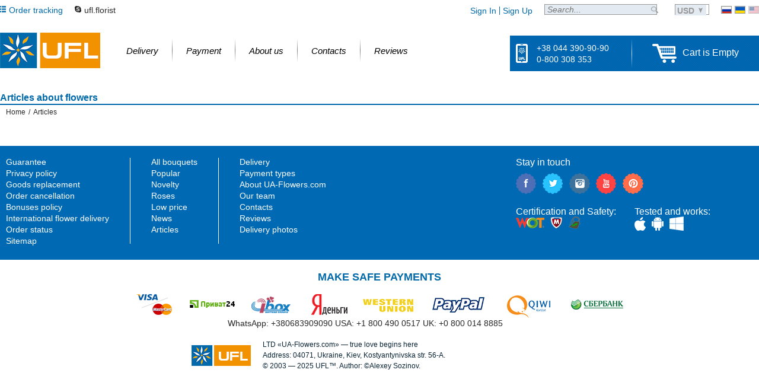

--- FILE ---
content_type: text/html; charset=windows-1251
request_url: https://ua-flowers.com/flowers-secrets/page/19
body_size: 4036
content:
<!doctype html>
<html lang="en" prefix="og: http://ogp.me/ns#">
	<head>
	
		<meta http-equiv="Content-Type" content="text/html; charset=windows-1251" />
		<title>Page 19. All articles about flowers UFL</title>
		<meta name="description" content="Page 19. Articles about flowers UFL. Secrets of care for flowers." />
		<meta name="keywords" content="page 19, article about flowers, articles of UA-Flowers.com, floral articles" />
		<meta name="author" content="UFL flowers store" />
		<meta name="robots" content="index, follow, all" />
		<meta name='yandex-verification' content='6a4dfa59226e6688' />
		<meta name="wot-verification" content="13f975ec47df0c8259cd" />
		<meta name="p:domain_verify" content="a6eb265411837e6575b209ca00e93d60" />
                <meta name="viewport" content="width=device-width, initial-scale=1" data="page_items_article">
		<link rel="preload" href="/templates/ua-flowers.com/css/FiraSans-Regular.woff2" as="font" type="font/woff2" crossorigin>
		
                
		<link rel="icon" href="/templates/ua-flowers.com/images/favicon.ico" type="image/x-icon" />
					<link rel="canonical" href="https://ua-flowers.com/flowers-secrets" />
			<meta property="og:url" content="https://ua-flowers.com/flowers-secrets" />
												<script type="cdc10bfcceafe7fa206348a0-text/javascript">
			var sPageType = 'page_items_article';
			var sCurDate = '2025-11-19';
			var sCurName  = '$';
            var iCurValue = '41';
			var sCountry  = '';
			var sVKGroupId = '16031952';
			var sHomeUrl  = 'https://ua-flowers.com/';
			var sRegionName = 'kiev';
			var isTester = '';
			var iUserId = '';
			var iTotalUSD = '';
					</script>
        <link rel="stylesheet" href="/templates/ua-flowers.com/css/bootstrap.min.css?v=2021-08-17-v01" />
		<link rel="stylesheet" href="/templates/ua-flowers.com/css/style.css?v=2022-07-07-v1" />
		
		<!-- mx-index_head_flora -->
		
		
		<script type="cdc10bfcceafe7fa206348a0-text/javascript">
			(function (w, d, s, l, i) {
				w[l] = w[l] || [];
				w[l].push({'gtm.start':new Date().getTime(), event: 'gtm.js'});
				var f = d.getElementsByTagName(s)[0],
						j = d.createElement(s), dl = l != 'dataLayer' ? '&l=' + l : '';
				j.async = true;
				j.src ='https://www.googletagmanager.com/gtm.js?id=' + i + dl;
				f.parentNode.insertBefore(j, f);
			})(window, document, 'script', 'dataLayer', 'GTM-T9VF59');
		</script>
		
</head>

<body class="after_load">

    	<div class="site_c flowers-secrets">
<div class="sb">
  <div class="header_top">
    <ul class="h_ll">
      <li onclick="if (!window.__cfRLUnblockHandlers) return false; showOrderStatusWindow();" class="order" data-cf-modified-cdc10bfcceafe7fa206348a0-="">
        <div class="icon sprite"></div>
        <div class="text">Order tracking</div>
      </li>
      
      <li class="skype">
        <div class="icon sprite"></div>
        <div class="text"><a href="skype:live:ufl.florist">ufl.florist</a></div>
      </li>
      
        
        
      
    </ul>
    <ul class="h_langs">
      <li class="ru"><a href="http://www.u-f-l.net" title="Доставка цветов в Киев и по Украине" class="sprite" target="_blank" rel="nofollow"></a></li>
      <li class="ua"><a href="http://www.u-f-l.net/ua" title="Доставка квітів Київ та Україна" class="sprite" target="_blank" rel="nofollow"></a></li>
      <li class="en"><span title="English language" class="sprite"></span></li>
    </ul>
          <ul class="h_curr simple_select" data-method="changeActiveCurrency">
        <li class="current">
          <div class="text">USD</div>
          <div class="pointer sprite"></div>
        </li>
        <li class="variants">
                                    <p data-value="uah">UAH</p>
                                                                      <p data-value="eur">EURO</p>
                                                <p data-value="gbp">GBP</p>
                                                <p data-value="kzt">KZT</p>
                                                <p data-value="mdl">MDL</p>
                              </li>
      </ul>
        <div class="h_search">
      <form method="GET" action="https://ua-flowers.com/search" id="search_form" >
        <input type="text" name="keyword" placeholder="Search..." autocomplete="off" />
        <input type="submit" value="" class="sprite pointer" />
      </form>
    </div>
    <div class="h_member">
              <a href="https://ua-flowers.com/login" class="auth">Sign In</a>
        <div class="delimiter"></div>
        <a href="https://ua-flowers.com/registration" class="auth">Sign Up</a>
          </div>
  </div>
</div>


<div class="sb">
  <div class="header_bottom">
    <div class="logo">
              <a href="https://ua-flowers.com" class="sprite" title="UFL Flower delivery"></a>
          </div>
    <div class="h_navigation">
      <ul>
        <li>
          <a href="https://ua-flowers.com/delivery">
            <div class="text">Delivery</div>
            <div class="pointer"></div>
          </a>
        </li>
        <li class="delimiter"></li>
        <li>
          <a href="https://ua-flowers.com/payment">
            <div class="text">Payment</div>
            <div class="pointer"></div>
          </a>
        </li>
        <li class="delimiter"></li>
        <li>
          <a href="https://ua-flowers.com/about">
            <div class="text">About us</div>
            <div class="pointer"></div>
          </a>
        </li>
        <li class="delimiter"></li>
        <li>
          <a href="https://ua-flowers.com/contact">
            <div class="text">Contacts</div>
            <div class="pointer"></div>
          </a>
        </li>
        <li class="delimiter"></li>
        <li>
          <a href="https://ua-flowers.com/guestbook">
            <div class="text">Reviews</div>
            <div class="pointer"></div>
          </a>
        </li>
      </ul>
    </div>
    <div class="h_cnt_crt blue_ptrn">
      <div class="cntcts">
        <div class="icon sprite"></div>
        <div class="phones">
          <p>+38 044 390-90-90</p>
          <p>0-800 308 353</p>
        </div>
      </div>
      <div class="delimiter"></div>
      <div class="h_card" onclick="if (!window.__cfRLUnblockHandlers) return false; location.href='https://ua-flowers.com/checkout';" data-cf-modified-cdc10bfcceafe7fa206348a0-="">
        <div class="icon sprite"></div>
        <div id="small_card">
                      <div class="empty">Cart is Empty</div>
                  </div>
      </div>
    </div>
  </div>
        
</div>


<div class="sb">
  <div class="content-c">
      <div class="h1-c">
    <h1>Articles about flowers</h1>
      </div>
    <div class="bread-crumbs-c" itemscope itemtype="https://schema.org/BreadcrumbList"><div class="bc"><span itemprop="itemListElement" itemscope itemtype="https://schema.org/ListItem"><a itemprop="item" href="https://ua-flowers.com" title="Home page"><span itemprop="name">Home</span></a><span class="d">/</span><meta itemprop="position" content="1" /></span><span itemprop="itemListElement" itemscope itemtype="https://schema.org/ListItem"><span itemprop="name">Articles</span><meta itemprop="position" content="2" /></span></div></div>  </div>
</div>
<div class="sb">
  <div class="articles-list-page-c">
          </div>
</div>


<div class="footer">
  <div class="f-top-c">
    <div class="sb">
      <div class="links-c">
        <ul>
          <li><a href="https://ua-flowers.com/guarantee">Guarantee</a></li>
          <li><a href="https://ua-flowers.com/privacy_policy">Privacy policy</a></li>
          <li><a href="https://ua-flowers.com/replacements">Goods replacement</a></li>
          <li><a href="https://ua-flowers.com/cancellations">Order cancellation</a></li>
          <li><a href="https://ua-flowers.com/politica-bonusov">Bonuses policy</a></li>
          <li><a href="https://ua-flowers.com/international">International flower delivery</a></li>
          <li><a href="javascript: showOrderStatusWindow();" rel="nofollow">Order status</a></li>
          <li><a href="https://ua-flowers.com/sitemap">Sitemap</a></li>
        </ul>
        <div class="delimiter"></div>
        <ul>
          <li><a href="https://ua-flowers.com/dostavka-buketov">All bouquets</a></li>
          <li><a href="https://ua-flowers.com/popular">Popular</a></li>
          <li><a href="https://ua-flowers.com/novelty">Novelty</a></li>
          <li><a href="https://ua-flowers.com/roses">Roses</a></li>
          <li><a href="https://ua-flowers.com/low-price">Low price</a></li>
          <li><a href="https://ua-flowers.com/news">News</a></li>
          <li><a href="https://ua-flowers.com/flowers-secrets">Articles</a></li>
        </ul>
        <div class="delimiter"></div>
        <ul>
          <li><a href="https://ua-flowers.com/delivery">Delivery</a></li>
          <li><a href="https://ua-flowers.com/payment">Payment types</a></li>
          <li><a href="https://ua-flowers.com/about">About UA-Flowers.com</a></li>
          <li><a href="https://ua-flowers.com/team">Our team</a></li>
          <li><a href="https://ua-flowers.com/contact">Contacts</a></li>
          <li><a href="https://ua-flowers.com/guestbook">Reviews</a></li>
          <li><a href="https://ua-flowers.com/delivery-photos">Delivery photos</a></li>
        </ul>
        
      </div>
      <div class="aditional-c">
        <div class="social">
          <header>Stay in touch</header>
          <ul>
            <li class="fb sprite" onclick="if (!window.__cfRLUnblockHandlers) return false; toPage('https://www.facebook.com/ufl.flowers');" data-cf-modified-cdc10bfcceafe7fa206348a0-=""></li>
            <li class="tw sprite" onclick="if (!window.__cfRLUnblockHandlers) return false; toPage('https://twitter.com/ufl_flowers');" data-cf-modified-cdc10bfcceafe7fa206348a0-=""></li>
            <li class="ins sprite" onclick="if (!window.__cfRLUnblockHandlers) return false; toPage('https://instagram.com/ufl_flowers');" data-cf-modified-cdc10bfcceafe7fa206348a0-=""></li>
            <li class="yt sprite" onclick="if (!window.__cfRLUnblockHandlers) return false; toPage('https://www.youtube.com/channel/UCauznXRS865QkPCYg6DDHgQ');" data-cf-modified-cdc10bfcceafe7fa206348a0-=""></li>
            <li class="pin sprite" onclick="if (!window.__cfRLUnblockHandlers) return false; toPage('https://www.pinterest.com/uflflowers');" data-cf-modified-cdc10bfcceafe7fa206348a0-=""></li>
          </ul>
        </div>
        <div class="safety">
          <header>Certification and Safety:</header>
          <ul>
            <li class="wot sprite"></li>
            <li class="mcfee sprite"></li>
            <li class="ser sprite"></li>
          </ul>
        </div>
        <div class="testing">
          <header>Tested and works:</header>
          <ul>
            <li class="ios sprite"></li>
            <li class="android sprite"></li>
            <li class="windows-phone sprite"></li>
          </ul>
        </div>
      </div>
    </div>
  </div>
  <div class="f-bottom-c">
    <div class="sb">
      <div class="payment">
        <header>Make safe payments</header>
        <a href="https://ua-flowers.com/payment" class="sprite"></a>
      </div>

      <div class="phones">
        <span>WhatsApp: +380683909090</span>
        <span>USA: +1 800 490 0517</span>
        <span>UK: +0 800 014 8885</span>
      </div>

      <div class="copiright">
      
      	<div class="logo sprite">
          <a style="width: 100px; height: 35px; display: block" href="https://ua-flowers.com"></a>
        </div>
 
          
      	<div class="text">
      		<p>LTD &laquo;UA-Flowers.com&raquo; &mdash; true love begins here</p>
      		<p>Address: 04071, Ukraine, Kiev, Kostyantynivska str. 56-A.</p>
        	<p>&copy; 2003 &mdash; 2025 UFL&trade;. Author: &copy;Alexey Sozinov.</p>
		</div>
      </div>
    </div>
  </div>
</div>
<div class="hidden">
        

    
    <script src="https://cdnjs.cloudflare.com/ajax/libs/jquery/2.1.1/jquery.min.js" type="cdc10bfcceafe7fa206348a0-text/javascript"></script>
    <script type="cdc10bfcceafe7fa206348a0-text/javascript" src="/templates/ua-flowers.com/js/bootstrap.min.js"></script>
    <script type="cdc10bfcceafe7fa206348a0-text/javascript" src="/templates/ua-flowers.com/js/outer_script.js?v=786" id="outer_s"></script>
    <script type="cdc10bfcceafe7fa206348a0-text/javascript" src="/templates/ua-flowers.com/js/script.js?v=9519"></script>
    
        <script type="cdc10bfcceafe7fa206348a0-text/javascript">
            $( document ).ready(function(){
                $("#bmp").click(function() {
                    if( $(".rls").is(":checked")) {
                        makeOrderPayment();
                    } else {
                        alert("Подтвердите согласие с договором публичной оферты!");
                    }
                });
            });
        </script>
    

    
    <!-- MX - config-before_body_en -->
    
            <script type="cdc10bfcceafe7fa206348a0-text/javascript">dataLayer = [];</script>    <script type="cdc10bfcceafe7fa206348a0-text/javascript">dataLayer.push({'google_tag_params':{dynx_pagetype:'other'}});</script>                  <script src="//code-ru1.jivosite.com/widget.js" jv-id="j3Z3146IdV" async type="cdc10bfcceafe7fa206348a0-text/javascript"></script>
        
    
</div>
<div id="to_top" title="To top">
    <div class="icon sprite"></div>
    <div class="text">To top</div>
</div>
    
         
</div>


<script src="/cdn-cgi/scripts/7d0fa10a/cloudflare-static/rocket-loader.min.js" data-cf-settings="cdc10bfcceafe7fa206348a0-|49" defer></script><script defer src="https://static.cloudflareinsights.com/beacon.min.js/vcd15cbe7772f49c399c6a5babf22c1241717689176015" integrity="sha512-ZpsOmlRQV6y907TI0dKBHq9Md29nnaEIPlkf84rnaERnq6zvWvPUqr2ft8M1aS28oN72PdrCzSjY4U6VaAw1EQ==" data-cf-beacon='{"version":"2024.11.0","token":"529074a3d0f2491fb990da430d887df0","server_timing":{"name":{"cfCacheStatus":true,"cfEdge":true,"cfExtPri":true,"cfL4":true,"cfOrigin":true,"cfSpeedBrain":true},"location_startswith":null}}' crossorigin="anonymous"></script>
<script>(function(){function c(){var b=a.contentDocument||a.contentWindow.document;if(b){var d=b.createElement('script');d.innerHTML="window.__CF$cv$params={r:'9a109dc48bf8365e',t:'MTc2MzU2NDgzNg=='};var a=document.createElement('script');a.src='/cdn-cgi/challenge-platform/scripts/jsd/main.js';document.getElementsByTagName('head')[0].appendChild(a);";b.getElementsByTagName('head')[0].appendChild(d)}}if(document.body){var a=document.createElement('iframe');a.height=1;a.width=1;a.style.position='absolute';a.style.top=0;a.style.left=0;a.style.border='none';a.style.visibility='hidden';document.body.appendChild(a);if('loading'!==document.readyState)c();else if(window.addEventListener)document.addEventListener('DOMContentLoaded',c);else{var e=document.onreadystatechange||function(){};document.onreadystatechange=function(b){e(b);'loading'!==document.readyState&&(document.onreadystatechange=e,c())}}}})();</script></body>
</html>


--- FILE ---
content_type: text/css
request_url: https://ua-flowers.com/templates/ua-flowers.com/css/style.css?v=2022-07-07-v1
body_size: 51176
content:
@font-face {
    font-family: 'Fira Sans';
    src: url('FiraSans-Regular.eot');
    src: url('FiraSans-Regular.eot?#iefix') format('embedded-opentype'),
    url('FiraSans-Regular.woff2') format('woff2'),
    url('FiraSans-Regular.woff') format('woff'),
    url('FiraSans-Regular.ttf') format('truetype');
    font-weight: 400;
    font-style: normal;
    font-display: swap;
}
/*@font-face {
    font-family: 'Fira Sans';
    src: url('FiraSans-Bold.eot');
    src: url('FiraSans-Bold.eot?#iefix') format('embedded-opentype'),
    url('FiraSans-Bold.woff2') format('woff2'),
    url('FiraSans-Bold.woff') format('woff'),
    url('FiraSans-Bold.ttf') format('truetype');
    font-weight: 700;
    font-style: normal;
    font-display: swap;
}

@font-face {
    font-family: 'Fira Sans';
    src: url('FiraSans-BoldItalic.eot');
    src: url('FiraSans-BoldItalic.eot?#iefix') format('embedded-opentype'),
    url('FiraSans-BoldItalic.woff2') format('woff2'),
    url('FiraSans-BoldItalic.woff') format('woff'),
    url('FiraSans-BoldItalic.ttf') format('truetype');
    font-weight: 700;
    font-style: italic;
    font-display: swap;
}

@font-face {
    font-family: 'Fira Sans';
    src: url('FiraSans-Italic.eot');
    src: url('FiraSans-Italic.eot?#iefix') format('embedded-opentype'),
    url('FiraSans-Italic.woff2') format('woff2'),
    url('FiraSans-Italic.woff') format('woff'),
    url('FiraSans-Italic.ttf') format('truetype');
    font-weight: 400;
    font-style: italic;
    font-display: swap;
}*/

/*---------------------------------------------------------------------*/

/*@font-face {
    font-family: 'FiraSans';
    src: url('FiraSans-Regular.eot');
    src: local('Fira Sans Regular'), url('FiraSans-Regular.eot') format('embedded-opentype'), url('FiraSans-Regular.woff') format('woff'), url('FiraSans-Regular.ttf') format('truetype');
    font-weight: 400;
    font-style: normal;
    font-display:swap;
}
@font-face {
    font-family: 'FiraSans';
    src: url('FiraSans-Italic.eot');
    src: local('Fira Sans Regular Italic'), url('FiraSans-Italic.eot') format('embedded-opentype'), url('FiraSans-Italic.woff') format('woff'), url('FiraSans-Italic.ttf') format('truetype');
    font-weight: 400;
    font-style: italic;
    font-display:swap;
}

@font-face {
    font-family: 'FiraSans';
    src: url('FiraSans-Bold.eot');
    src: local('Fira Sans Bold'), url('FiraSans-Bold.eot') format('embedded-opentype'), url('FiraSans-Bold.woff') format('woff'), url('FiraSans-Bold.ttf') format('truetype');
    font-weight: 700;
    font-style: normal;
    font-display:swap;
}

@font-face {
    font-family: 'FiraSans';
    src: url('FiraSans-BoldItalic.eot');
    src: local('Fira Sans Bold Italic'), url('FiraSans-BoldItalic.eot') format('embedded-opentype'), url('FiraSans-BoldItalic.woff') format('woff'), url('FiraSans-BoldItalic.ttf') format('truetype');
    font-weight: 700;
    font-style: italic;
    font-display:swap;
}*/

html, body, div, span, applet, object, iframe,
h1, h2, h3, h4, h5, h6, p, blockquote, pre,
a, abbr, acronym, address, big, cite, code,
del, dfn, em, img, ins, kbd, q, s, samp,
small, strike, strong, sub, sup, tt, var,
b, u, i, center,
dl, dt, dd, ol, ul, li,
fieldset, form, label, legend,
table, caption, tbody, tfoot, thead, tr, th, td,
article, aside, canvas, details, embed,
figure, figcaption, footer, header, hgroup,
menu, nav, output, ruby, section, summary,
time, mark, audio, video {
    margin: 0;
    padding: 0;
    border: 0;
    font-size: 100%;
    font: inherit;
    vertical-align: baseline;
}

h1, h2, h3, h4, h5, h6 {
    font-weight: bolder;

}

article, aside, details, figcaption, figure,
footer, header, hgroup, menu, nav, section {
    display: block;
}

body {
    line-height: 1;
}

ol, ul {
    list-style: none;
}

blockquote, q {
    quotes: none;
}

blockquote:before, blockquote:after,
q:before, q:after {
    content: '';
    content: none;
}

table {
    border-collapse: collapse;
    border-spacing: 0;
}

.error {
    color: red;
}


.ui-helper-hidden {
    display: none;
}

.ui-helper-hidden-accessible {
    border: 0;
    clip: rect(0 0 0 0);
    height: 1px;
    margin: -1px;
    overflow: hidden;
    padding: 0;
    position: absolute;
    width: 1px;
}

.ui-helper-reset {
    margin: 0;
    padding: 0;
    border: 0;
    outline: 0;
    line-height: 1.3;
    text-decoration: none;
    font-size: 100%;
    list-style: none;
}

.ui-helper-clearfix:before,
.ui-helper-clearfix:after {
    content: "";
    display: table;
    border-collapse: collapse;
}

.ui-helper-clearfix:after {
    clear: both;
}

.ui-helper-clearfix {
    min-height: 0;
}

.ui-helper-zfix {
    width: 100%;
    height: 100%;
    top: 0;
    left: 0;
    position: absolute;
    opacity: 0;
    filter: Alpha(Opacity=0);
}

.ui-front {
    z-index: 100;
}

.ui-state-disabled {
    cursor: default !important;
}

.ui-icon {
    display: block;
    text-indent: -99999px;
    overflow: hidden;
    background-repeat: no-repeat;
}

.ui-widget-overlay {
    position: fixed;
    top: 0;
    left: 0;
    width: 100%;
    height: 100%;
}

.ui-draggable-handle {
    -ms-touch-action: none;
    touch-action: none;
}

.ui-resizable {
    position: relative;
}

.ui-resizable-handle {
    position: absolute;
    font-size: 0.1px;
    display: block;
    -ms-touch-action: none;
    touch-action: none;
}

.ui-resizable-disabled .ui-resizable-handle,
.ui-resizable-autohide .ui-resizable-handle {
    display: none;
}

.ui-resizable-n {
    cursor: n-resize;
    height: 7px;
    width: 100%;
    top: -5px;
    left: 0;
}

.ui-resizable-s {
    cursor: s-resize;
    height: 7px;
    width: 100%;
    bottom: -5px;
    left: 0;
}

.ui-resizable-e {
    cursor: e-resize;
    width: 7px;
    right: -5px;
    top: 0;
    height: 100%;
}

.ui-resizable-w {
    cursor: w-resize;
    width: 7px;
    left: -5px;
    top: 0;
    height: 100%;
}

.ui-resizable-se {
    cursor: se-resize;
    width: 12px;
    height: 12px;
    right: 1px;
    bottom: 1px;
}

.ui-resizable-sw {
    cursor: sw-resize;
    width: 9px;
    height: 9px;
    left: -5px;
    bottom: -5px;
}

.ui-resizable-nw {
    cursor: nw-resize;
    width: 9px;
    height: 9px;
    left: -5px;
    top: -5px;
}

.ui-resizable-ne {
    cursor: ne-resize;
    width: 9px;
    height: 9px;
    right: -5px;
    top: -5px;
}

.ui-selectable {
    -ms-touch-action: none;
    touch-action: none;
}

.ui-selectable-helper {
    position: absolute;
    z-index: 100;
    border: 1px dotted black;
}

.ui-sortable-handle {
    -ms-touch-action: none;
    touch-action: none;
}

.ui-accordion .ui-accordion-header {
    display: block;
    cursor: pointer;
    position: relative;
    margin: 2px 0 0 0;
    padding: .5em .5em .5em .7em;
    min-height: 0;
    font-size: 100%;
}

.ui-accordion .ui-accordion-icons {
    padding-left: 2.2em;
}

.ui-accordion .ui-accordion-icons .ui-accordion-icons {
    padding-left: 2.2em;
}

.ui-accordion .ui-accordion-header .ui-accordion-header-icon {
    position: absolute;
    left: .5em;
    top: 50%;
    margin-top: -8px;
}

.ui-accordion .ui-accordion-content {
    padding: 1em 2.2em;
    border-top: 0;
    overflow: auto;
}

.ui-autocomplete {
    position: absolute;
    top: 0;
    left: 0;
    cursor: default;
}

.ui-button {
    display: inline-block;
    position: relative;
    padding: 0;
    line-height: normal;
    margin-right: .1em;
    cursor: pointer;
    vertical-align: middle;
    text-align: center;
    overflow: visible;
}

.ui-button,
.ui-button:link,
.ui-button:visited,
.ui-button:hover,
.ui-button:active {
    text-decoration: none;
}

.ui-button-icon-only {
    width: 2.2em;
}

button.ui-button-icon-only {
    width: 2.4em;
}

.ui-button-icons-only {
    width: 3.4em;
}

button.ui-button-icons-only {
    width: 3.7em;
}

.ui-button .ui-button-text {
    display: block;
    line-height: normal;
}

.ui-button-text-only .ui-button-text {
    padding: .4em 1em;
}

.ui-button-icon-only .ui-button-text,
.ui-button-icons-only .ui-button-text {
    padding: .4em;
    text-indent: -9999999px;
}

.ui-button-text-icon-primary .ui-button-text,
.ui-button-text-icons .ui-button-text {
    padding: .4em 1em .4em 2.1em;
}

.ui-button-text-icon-secondary .ui-button-text,
.ui-button-text-icons .ui-button-text {
    padding: .4em 2.1em .4em 1em;
}

.ui-button-text-icons .ui-button-text {
    padding-left: 2.1em;
    padding-right: 2.1em;
}

input.ui-button {
    padding: .4em 1em;
}

.ui-button-icon-only .ui-icon,
.ui-button-text-icon-primary .ui-icon,
.ui-button-text-icon-secondary .ui-icon,
.ui-button-text-icons .ui-icon,
.ui-button-icons-only .ui-icon {
    position: absolute;
    top: 50%;
    margin-top: -8px;
}

.ui-button-icon-only .ui-icon {
    left: 50%;
    margin-left: -8px;
}

.ui-button-text-icon-primary .ui-button-icon-primary,
.ui-button-text-icons .ui-button-icon-primary,
.ui-button-icons-only .ui-button-icon-primary {
    left: .5em;
}

.ui-button-text-icon-secondary .ui-button-icon-secondary,
.ui-button-text-icons .ui-button-icon-secondary,
.ui-button-icons-only .ui-button-icon-secondary {
    right: .5em;
}

.ui-buttonset {
    margin-right: 7px;
}

.ui-buttonset .ui-button {
    margin-left: 0;
    margin-right: -.3em;
}

input.ui-button::-moz-focus-inner,
button.ui-button::-moz-focus-inner {
    border: 0;
    padding: 0;
}

.ui-datepicker {
    width: 17em;
    padding: 0;
    display: none;
}

.ui-datepicker .ui-datepicker-header {
    position: relative;
    padding: .2em 0;
}

.ui-datepicker .ui-datepicker-prev,
.ui-datepicker .ui-datepicker-next {
    position: absolute;
    top: 2px;
    width: 1.8em;
    height: 1.8em;
}

.ui-datepicker .ui-datepicker-prev-hover,
.ui-datepicker .ui-datepicker-next-hover {
    top: 1px;
}

.ui-datepicker .ui-datepicker-prev {
    left: 2px;
}

.ui-datepicker .ui-datepicker-next {
    right: 2px;
}

.ui-datepicker .ui-datepicker-prev-hover {
    left: 1px;
}

.ui-datepicker .ui-datepicker-next-hover {
    right: 1px;
}

.ui-datepicker .ui-datepicker-prev span,
.ui-datepicker .ui-datepicker-next span {
    display: block;
    position: absolute;
    left: 50%;
    margin-left: -8px;
    top: 50%;
    margin-top: -8px;
}

.ui-datepicker .ui-datepicker-title {
    margin: 0 2.3em;
    line-height: 1.8em;
    text-align: center;
}

.ui-datepicker .ui-datepicker-title select {
    font-size: 1em;
    margin: 1px 0;
}

.ui-datepicker select.ui-datepicker-month,
.ui-datepicker select.ui-datepicker-year {
    width: 45%;
}

.ui-datepicker table {
    width: 100%;
    font-size: .9em;
    border-collapse: collapse;
    margin: 0 0 .4em;
}

.ui-datepicker th {
    padding: .7em .3em;
    text-align: center;
    border: 0;
    color: #333;
    font-size: 12px;
}

.ui-datepicker td {
    border: 0;
    padding: 1px;
}

.ui-datepicker td span,
.ui-datepicker td a {
    display: block;
    padding: .2em;
    text-align: right;
    text-decoration: none;
}

.ui-datepicker .ui-datepicker-buttonpane {
    background-image: none;
    margin: .7em 0 0 0;
    padding: 0 .2em;
    border-left: 0;
    border-right: 0;
    border-bottom: 0;
}

.ui-datepicker .ui-datepicker-buttonpane button {
    float: right;
    margin: .5em .2em .4em;
    cursor: pointer;
    padding: .2em .6em .3em .6em;
    width: auto;
    overflow: visible;
}

.ui-datepicker .ui-datepicker-buttonpane button.ui-datepicker-current {
    float: left;
}

.ui-datepicker.ui-datepicker-multi {
    width: auto;
}

.ui-datepicker-multi .ui-datepicker-group {
    float: left;
}

.ui-datepicker-multi .ui-datepicker-group table {
    width: 95%;
    margin: 0 auto .4em;
}

.ui-datepicker-multi-2 .ui-datepicker-group {
    width: 50%;
}

.ui-datepicker-multi-3 .ui-datepicker-group {
    width: 33.3%;
}

.ui-datepicker-multi-4 .ui-datepicker-group {
    width: 25%;
}

.ui-datepicker-multi .ui-datepicker-group-last .ui-datepicker-header,
.ui-datepicker-multi .ui-datepicker-group-middle .ui-datepicker-header {
    border-left-width: 0;
}

.ui-datepicker-multi .ui-datepicker-buttonpane {
    clear: left;
}

.ui-datepicker-row-break {
    clear: both;
    width: 100%;
    font-size: 0;
}

.ui-datepicker-rtl {
    direction: rtl;
}

.ui-datepicker-rtl .ui-datepicker-prev {
    right: 2px;
    left: auto;
}

.ui-datepicker-rtl .ui-datepicker-next {
    left: 2px;
    right: auto;
}

.ui-datepicker-rtl .ui-datepicker-prev:hover {
    right: 1px;
    left: auto;
}

.ui-datepicker-rtl .ui-datepicker-next:hover {
    left: 1px;
    right: auto;
}

.ui-datepicker-rtl .ui-datepicker-buttonpane {
    clear: right;
}

.ui-datepicker-rtl .ui-datepicker-buttonpane button {
    float: left;
}

.ui-datepicker-rtl .ui-datepicker-buttonpane button.ui-datepicker-current,
.ui-datepicker-rtl .ui-datepicker-group {
    float: right;
}

.ui-datepicker-rtl .ui-datepicker-group-last .ui-datepicker-header,
.ui-datepicker-rtl .ui-datepicker-group-middle .ui-datepicker-header {
    border-right-width: 0;
    border-left-width: 1px;
}

.ui-dialog {
    overflow: hidden;
    position: absolute;
    top: 0;
    left: 0;
    padding: .2em;
    outline: 0;
}

.ui-dialog .ui-dialog-titlebar {
    padding: .4em 1em;
    position: relative;
}

.ui-dialog .ui-dialog-title {
    float: left;
    margin: .1em 0;
    white-space: nowrap;
    width: 90%;
    overflow: hidden;
    text-overflow: ellipsis;
}

.ui-dialog .ui-dialog-titlebar-close {
    position: absolute;
    right: .3em;
    top: 50%;
    width: 20px;
    margin: -10px 0 0 0;
    padding: 1px;
    height: 20px;
}

.ui-dialog .ui-dialog-content {
    position: relative;
    border: 0;
    padding: .5em 1em;
    background: none;
    overflow: auto;
}

.ui-dialog .ui-dialog-buttonpane {
    text-align: left;
    border-width: 1px 0 0 0;
    background-image: none;
    margin-top: .5em;
    padding: .3em 1em .5em .4em;
}

.ui-dialog .ui-dialog-buttonpane .ui-dialog-buttonset {
    float: right;
}

.ui-dialog .ui-dialog-buttonpane button {
    margin: .5em .4em .5em 0;
    cursor: pointer;
}

.ui-dialog .ui-resizable-se {
    width: 12px;
    height: 12px;
    right: -5px;
    bottom: -5px;
    background-position: 16px 16px;
}

.ui-draggable .ui-dialog-titlebar {
    cursor: move;
}

.ui-menu {
    list-style: none;
    padding: 0;
    margin: 0;
    display: block;
    outline: none;
}

.ui-menu .ui-menu {
    position: absolute;
}

.ui-menu .ui-menu-item {
    position: relative;
    margin: 0;
    padding: 3px 1em 3px .4em;
    cursor: pointer;
    min-height: 0;
    list-style-image: url("[data-uri]");
}

.ui-menu .ui-menu-divider {
    margin: 5px 0;
    height: 0;
    font-size: 0;
    line-height: 0;
    border-width: 1px 0 0 0;
}

.ui-menu .ui-state-focus,
.ui-menu .ui-state-active {
    margin: -1px;
}

.ui-menu-icons {
    position: relative;
}

.ui-menu-icons .ui-menu-item {
    padding-left: 2em;
}

.ui-menu .ui-icon {
    position: absolute;
    top: 0;
    bottom: 0;
    left: .2em;
    margin: auto 0;
}

.ui-menu .ui-menu-icon {
    left: auto;
    right: 0;
}

.ui-progressbar {
    height: 2em;
    text-align: left;
    overflow: hidden;
}

.ui-progressbar .ui-progressbar-value {
    margin: -1px;
    height: 100%;
}

.ui-progressbar .ui-progressbar-overlay {
    background: url("[data-uri]");
    height: 100%;
    filter: alpha(opacity=25);
    opacity: 0.25;
}

.ui-progressbar-indeterminate .ui-progressbar-value {
    background-image: none;
}

.ui-selectmenu-menu {
    padding: 0;
    margin: 0;
    position: absolute;
    top: 0;
    left: 0;
    display: none;
}

.ui-selectmenu-menu .ui-menu {
    overflow: auto;
    overflow-x: hidden;
    padding-bottom: 1px;
}

.ui-selectmenu-menu .ui-menu .ui-selectmenu-optgroup {
    font-size: 1em;
    font-weight: bold;
    line-height: 1.5;
    padding: 2px 0.4em;
    margin: 0.5em 0 0 0;
    height: auto;
    border: 0;
}

.ui-selectmenu-open {
    display: block;
}

.ui-selectmenu-button {
    display: inline-block;
    overflow: hidden;
    position: relative;
    text-decoration: none;
    cursor: pointer;
}

.ui-selectmenu-button span.ui-icon {
    right: 0.5em;
    left: auto;
    margin-top: -8px;
    position: absolute;
    top: 50%;
}

.ui-selectmenu-button span.ui-selectmenu-text {
    text-align: left;
    padding: 0.4em 2.1em 0.4em 1em;
    display: block;
    line-height: 1.4;
    overflow: hidden;
    text-overflow: ellipsis;
    white-space: nowrap;
}

.ui-slider {
    position: relative;
    text-align: left;
}

.ui-slider .ui-slider-handle {
    position: absolute;
    z-index: 2;
    width: 1.2em;
    height: 1.2em;
    cursor: default;
    -ms-touch-action: none;
    touch-action: none;
}

.ui-slider .ui-slider-range {
    position: absolute;
    z-index: 1;
    font-size: .7em;
    display: block;
    border: 0;
    background-position: 0 0;
}

.ui-slider.ui-state-disabled .ui-slider-handle,
.ui-slider.ui-state-disabled .ui-slider-range {
    filter: inherit;
}

.ui-slider-horizontal {
    height: .8em;
}

.ui-slider-horizontal .ui-slider-handle {
    top: -.3em;
    margin-left: -.6em;
}

.ui-slider-horizontal .ui-slider-range {
    top: 0;
    height: 100%;
}

.ui-slider-horizontal .ui-slider-range-min {
    left: 0;
}

.ui-slider-horizontal .ui-slider-range-max {
    right: 0;
}

.ui-slider-vertical {
    width: .8em;
    height: 100px;
}

.ui-slider-vertical .ui-slider-handle {
    left: -.3em;
    margin-left: 0;
    margin-bottom: -.6em;
}

.ui-slider-vertical .ui-slider-range {
    left: 0;
    width: 100%;
}

.ui-slider-vertical .ui-slider-range-min {
    bottom: 0;
}

.ui-slider-vertical .ui-slider-range-max {
    top: 0;
}

.ui-spinner {
    position: relative;
    display: inline-block;
    overflow: hidden;
    padding: 0;
    vertical-align: middle;
}

.ui-spinner-input {
    border: none;
    background: none;
    color: inherit;
    padding: 0;
    margin: .2em 0;
    vertical-align: middle;
    margin-left: .4em;
    margin-right: 22px;
}

.ui-spinner-button {
    width: 16px;
    height: 50%;
    font-size: .5em;
    padding: 0;
    margin: 0;
    text-align: center;
    position: absolute;
    cursor: default;
    display: block;
    overflow: hidden;
    right: 0;
}

.ui-spinner a.ui-spinner-button {
    border-top: none;
    border-bottom: none;
    border-right: none;
}

.ui-spinner .ui-icon {
    position: absolute;
    margin-top: -8px;
    top: 50%;
    left: 0;
}

.ui-spinner-up {
    top: 0;
}

.ui-spinner-down {
    bottom: 0;
}

.ui-spinner .ui-icon-triangle-1-s {
    background-position: -65px -16px;
}

.ui-tabs {
    position: relative;
    padding: .2em;
}

.ui-tabs .ui-tabs-nav {
    margin: 0;
    padding: .2em .2em 0;
}

.ui-tabs .ui-tabs-nav li {
    list-style: none;
    float: left;
    position: relative;
    top: 0;
    margin: 1px .2em 0 0;
    border-bottom-width: 0;
    padding: 0;
    white-space: nowrap;
}

.ui-tabs .ui-tabs-nav .ui-tabs-anchor {
    float: left;
    padding: .5em 1em;
    text-decoration: none;
}

.ui-tabs .ui-tabs-nav li.ui-tabs-active {
    margin-bottom: -1px;
    padding-bottom: 1px;
}

.ui-tabs .ui-tabs-nav li.ui-tabs-active .ui-tabs-anchor,
.ui-tabs .ui-tabs-nav li.ui-state-disabled .ui-tabs-anchor,
.ui-tabs .ui-tabs-nav li.ui-tabs-loading .ui-tabs-anchor {
    cursor: text;
}

.ui-tabs-collapsible .ui-tabs-nav li.ui-tabs-active .ui-tabs-anchor {
    cursor: pointer;
}

.ui-tabs .ui-tabs-panel {
    display: block;
    border-width: 0;
    padding: 1em 1.4em;
    background: none;
}

.ui-tooltip {
    padding: 8px;
    position: absolute;
    z-index: 9999;
    max-width: 300px;
    -webkit-box-shadow: 0 0 5px #aaa;
    box-shadow: 0 0 5px #aaa;
}

body .ui-tooltip {
    border-width: 2px;
}

.ui-widget {
    font-family: Trebuchet MS, Tahoma, Verdana, Arial, sans-serif;
    font-size: 1.1em;
}

.ui-widget .ui-widget {
    font-size: 1em;
}

.ui-widget input,
.ui-widget select,
.ui-widget textarea,
.ui-widget button {
    font-family: Trebuchet MS, Tahoma, Verdana, Arial, sans-serif;
    font-size: 1em;
}

.ui-widget-content {
    border: 0;
    background: #fff;
    color: #333;
    box-shadow: 0 0 5px rgba(0, 0, 0, 0.8);
}

.ui-widget-content a {
    color: #333333;
}

.ui-widget-header {
    border: 0;
    background: #ff9500;
    color: #fff;
    font-size: 14px;
    font-family: Arial;
}

.ui-widget-header a {
    color: #ffffff;
}

.ui-state-default,
.ui-widget-content .ui-state-default,
.ui-widget-header .ui-state-default {
    border: 1px solid #cccccc;
    background: #f6f6f6 url("/templates/sendflowers/images/images/ui-bg_glass_100_f6f6f6_1x400.png") 50% 50% repeat-x;
    color: #069;
}

.ui-state-default a,
.ui-state-default a:link,
.ui-state-default a:visited {
    color: #1c94c4;
    text-decoration: none;
}

.ui-state-hover,
.ui-widget-content .ui-state-hover,
.ui-widget-header .ui-state-hover,
.ui-state-focus,
.ui-widget-content .ui-state-focus,
.ui-widget-header .ui-state-focus {
    border: 1px solid #fbcb09;
    background: #fdf5ce url("/templates/sendflowers/images/images/ui-bg_glass_100_fdf5ce_1x400.png") 50% 50% repeat-x;
    color: #c77405;
}

.ui-state-hover a,
.ui-state-hover a:hover,
.ui-state-hover a:link,
.ui-state-hover a:visited,
.ui-state-focus a,
.ui-state-focus a:hover,
.ui-state-focus a:link,
.ui-state-focus a:visited {
    color: #c77405;
    text-decoration: none;
}

.ui-state-active,
.ui-widget-content .ui-state-active,
.ui-widget-header .ui-state-active {
    border: 1px solid #fbd850;
    background: #ffffff url("/templates/sendflowers/images/images/ui-bg_glass_65_ffffff_1x400.png") 50% 50% repeat-x;
    font-weight: bold;
    color: #eb8f00;
}

.ui-state-active a,
.ui-state-active a:link,
.ui-state-active a:visited {
    color: #eb8f00;
    text-decoration: none;
}

.ui-state-highlight,
.ui-widget-content .ui-state-highlight,
.ui-widget-header .ui-state-highlight {
    border: 1px solid #fed22f;
    background: #ffe45c url("/templates/sendflowers/images/images/ui-bg_highlight-soft_75_ffe45c_1x100.png") 50% top repeat-x;
    color: #363636;
}

.ui-state-highlight a,
.ui-widget-content .ui-state-highlight a,
.ui-widget-header .ui-state-highlight a {
    color: #363636;
}

.ui-state-error,
.ui-widget-content .ui-state-error,
.ui-widget-header .ui-state-error {
    border: 1px solid #cd0a0a;
    background: #b81900 url("/templates/sendflowers/images/images/ui-bg_diagonals-thick_18_b81900_40x40.png") 50% 50% repeat;
    color: #ffffff;
}

.ui-state-error a,
.ui-widget-content .ui-state-error a,
.ui-widget-header .ui-state-error a {
    color: #ffffff;
}

.ui-state-error-text,
.ui-widget-content .ui-state-error-text,
.ui-widget-header .ui-state-error-text {
    color: #ffffff;
}

.ui-priority-primary,
.ui-widget-content .ui-priority-primary,
.ui-widget-header .ui-priority-primary {
    font-weight: bold;
}

.ui-priority-secondary,
.ui-widget-content .ui-priority-secondary,
.ui-widget-header .ui-priority-secondary {
    opacity: .7;
    filter: Alpha(Opacity=70);
    font-weight: normal;
}

.ui-state-disabled,
.ui-widget-content .ui-state-disabled,
.ui-widget-header .ui-state-disabled {
    opacity: .35;
    filter: Alpha(Opacity=35);
    background-image: none;
}

.ui-state-disabled .ui-icon {
    filter: Alpha(Opacity=35);
}

.ui-icon {
    width: 16px;
    height: 16px;
}

.ui-icon,
.ui-widget-content .ui-icon {
    background-image: url("/templates/ua-flowers.com/images/images/ui-icons_222222_256x240.png");
}

.ui-widget-header .ui-icon {
    background-image: url("/templates/ua-flowers.com/images/images/ui-icons_ffffff_256x240.png");
}

.ui-state-default .ui-icon {
    background-image: url("/templates/ua-flowers.com/images/images/ui-icons_ef8c08_256x240.png");
}

.ui-state-hover .ui-icon,
.ui-state-focus .ui-icon {
    background-image: url("/templates/ua-flowers.com/images/images/ui-icons_ef8c08_256x240.png");
}

.ui-state-active .ui-icon {
    background-image: url("/templates/ua-flowers.com/images/images/ui-icons_ef8c08_256x240.png");
}

.ui-state-highlight .ui-icon {
    background-image: url("/templates/ua-flowers.com/images/images/ui-icons_228ef1_256x240.png");
}

.ui-state-error .ui-icon,
.ui-state-error-text .ui-icon {
    background-image: url("/templates/ua-flowers.com/images/images/ui-icons_ffd27a_256x240.png");
}

.ui-icon-blank {
    background-position: 16px 16px;
}

.ui-icon-carat-1-n {
    background-position: 0 0;
}

.ui-icon-carat-1-ne {
    background-position: -16px 0;
}

.ui-icon-carat-1-e {
    background-position: -32px 0;
}

.ui-icon-carat-1-se {
    background-position: -48px 0;
}

.ui-icon-carat-1-s {
    background-position: -64px 0;
}

.ui-icon-carat-1-sw {
    background-position: -80px 0;
}

.ui-icon-carat-1-w {
    background-position: -96px 0;
}

.ui-icon-carat-1-nw {
    background-position: -112px 0;
}

.ui-icon-carat-2-n-s {
    background-position: -128px 0;
}

.ui-icon-carat-2-e-w {
    background-position: -144px 0;
}

.ui-icon-triangle-1-n {
    background-position: 0 -16px;
}

.ui-icon-triangle-1-ne {
    background-position: -16px -16px;
}

.ui-icon-triangle-1-e {
    background-position: -32px -16px;
}

.ui-icon-triangle-1-se {
    background-position: -48px -16px;
}

.ui-icon-triangle-1-s {
    background-position: -64px -16px;
}

.ui-icon-triangle-1-sw {
    background-position: -80px -16px;
}

.ui-icon-triangle-1-w {
    background-position: -96px -16px;
}

.ui-icon-triangle-1-nw {
    background-position: -112px -16px;
}

.ui-icon-triangle-2-n-s {
    background-position: -128px -16px;
}

.ui-icon-triangle-2-e-w {
    background-position: -144px -16px;
}

.ui-icon-arrow-1-n {
    background-position: 0 -32px;
}

.ui-icon-arrow-1-ne {
    background-position: -16px -32px;
}

.ui-icon-arrow-1-e {
    background-position: -32px -32px;
}

.ui-icon-arrow-1-se {
    background-position: -48px -32px;
}

.ui-icon-arrow-1-s {
    background-position: -64px -32px;
}

.ui-icon-arrow-1-sw {
    background-position: -80px -32px;
}

.ui-icon-arrow-1-w {
    background-position: -96px -32px;
}

.ui-icon-arrow-1-nw {
    background-position: -112px -32px;
}

.ui-icon-arrow-2-n-s {
    background-position: -128px -32px;
}

.ui-icon-arrow-2-ne-sw {
    background-position: -144px -32px;
}

.ui-icon-arrow-2-e-w {
    background-position: -160px -32px;
}

.ui-icon-arrow-2-se-nw {
    background-position: -176px -32px;
}

.ui-icon-arrowstop-1-n {
    background-position: -192px -32px;
}

.ui-icon-arrowstop-1-e {
    background-position: -208px -32px;
}

.ui-icon-arrowstop-1-s {
    background-position: -224px -32px;
}

.ui-icon-arrowstop-1-w {
    background-position: -240px -32px;
}

.ui-icon-arrowthick-1-n {
    background-position: 0 -48px;
}

.ui-icon-arrowthick-1-ne {
    background-position: -16px -48px;
}

.ui-icon-arrowthick-1-e {
    background-position: -32px -48px;
}

.ui-icon-arrowthick-1-se {
    background-position: -48px -48px;
}

.ui-icon-arrowthick-1-s {
    background-position: -64px -48px;
}

.ui-icon-arrowthick-1-sw {
    background-position: -80px -48px;
}

.ui-icon-arrowthick-1-w {
    background-position: -96px -48px;
}

.ui-icon-arrowthick-1-nw {
    background-position: -112px -48px;
}

.ui-icon-arrowthick-2-n-s {
    background-position: -128px -48px;
}

.ui-icon-arrowthick-2-ne-sw {
    background-position: -144px -48px;
}

.ui-icon-arrowthick-2-e-w {
    background-position: -160px -48px;
}

.ui-icon-arrowthick-2-se-nw {
    background-position: -176px -48px;
}

.ui-icon-arrowthickstop-1-n {
    background-position: -192px -48px;
}

.ui-icon-arrowthickstop-1-e {
    background-position: -208px -48px;
}

.ui-icon-arrowthickstop-1-s {
    background-position: -224px -48px;
}

.ui-icon-arrowthickstop-1-w {
    background-position: -240px -48px;
}

.ui-icon-arrowreturnthick-1-w {
    background-position: 0 -64px;
}

.ui-icon-arrowreturnthick-1-n {
    background-position: -16px -64px;
}

.ui-icon-arrowreturnthick-1-e {
    background-position: -32px -64px;
}

.ui-icon-arrowreturnthick-1-s {
    background-position: -48px -64px;
}

.ui-icon-arrowreturn-1-w {
    background-position: -64px -64px;
}

.ui-icon-arrowreturn-1-n {
    background-position: -80px -64px;
}

.ui-icon-arrowreturn-1-e {
    background-position: -96px -64px;
}

.ui-icon-arrowreturn-1-s {
    background-position: -112px -64px;
}

.ui-icon-arrowrefresh-1-w {
    background-position: -128px -64px;
}

.ui-icon-arrowrefresh-1-n {
    background-position: -144px -64px;
}

.ui-icon-arrowrefresh-1-e {
    background-position: -160px -64px;
}

.ui-icon-arrowrefresh-1-s {
    background-position: -176px -64px;
}

.ui-icon-arrow-4 {
    background-position: 0 -80px;
}

.ui-icon-arrow-4-diag {
    background-position: -16px -80px;
}

.ui-icon-extlink {
    background-position: -32px -80px;
}

.ui-icon-newwin {
    background-position: -48px -80px;
}

.ui-icon-refresh {
    background-position: -64px -80px;
}

.ui-icon-shuffle {
    background-position: -80px -80px;
}

.ui-icon-transfer-e-w {
    background-position: -96px -80px;
}

.ui-icon-transferthick-e-w {
    background-position: -112px -80px;
}

.ui-icon-folder-collapsed {
    background-position: 0 -96px;
}

.ui-icon-folder-open {
    background-position: -16px -96px;
}

.ui-icon-document {
    background-position: -32px -96px;
}

.ui-icon-document-b {
    background-position: -48px -96px;
}

.ui-icon-note {
    background-position: -64px -96px;
}

.ui-icon-mail-closed {
    background-position: -80px -96px;
}

.ui-icon-mail-open {
    background-position: -96px -96px;
}

.ui-icon-suitcase {
    background-position: -112px -96px;
}

.ui-icon-comment {
    background-position: -128px -96px;
}

.ui-icon-person {
    background-position: -144px -96px;
}

.ui-icon-print {
    background-position: -160px -96px;
}

.ui-icon-trash {
    background-position: -176px -96px;
}

.ui-icon-locked {
    background-position: -192px -96px;
}

.ui-icon-unlocked {
    background-position: -208px -96px;
}

.ui-icon-bookmark {
    background-position: -224px -96px;
}

.ui-icon-tag {
    background-position: -240px -96px;
}

.ui-icon-home {
    background-position: 0 -112px;
}

.ui-icon-flag {
    background-position: -16px -112px;
}

.ui-icon-calendar {
    background-position: -32px -112px;
}

.ui-icon-cart {
    background-position: -48px -112px;
}

.ui-icon-pencil {
    background-position: -64px -112px;
}

.ui-icon-clock {
    background-position: -80px -112px;
}

.ui-icon-disk {
    background-position: -96px -112px;
}

.ui-icon-calculator {
    background-position: -112px -112px;
}

.ui-icon-zoomin {
    background-position: -128px -112px;
}

.ui-icon-zoomout {
    background-position: -144px -112px;
}

.ui-icon-search {
    background-position: -160px -112px;
}

.ui-icon-wrench {
    background-position: -176px -112px;
}

.ui-icon-gear {
    background-position: -192px -112px;
}

.ui-icon-heart {
    background-position: -208px -112px;
}

.ui-icon-star {
    background-position: -224px -112px;
}

.ui-icon-link {
    background-position: -240px -112px;
}

.ui-icon-cancel {
    background-position: 0 -128px;
}

.ui-icon-plus {
    background-position: -16px -128px;
}

.ui-icon-plusthick {
    background-position: -32px -128px;
}

.ui-icon-minus {
    background-position: -48px -128px;
}

.ui-icon-minusthick {
    background-position: -64px -128px;
}

.ui-icon-close {
    background-position: -80px -128px;
}

.ui-icon-closethick {
    background-position: -96px -128px;
}

.ui-icon-key {
    background-position: -112px -128px;
}

.ui-icon-lightbulb {
    background-position: -128px -128px;
}

.ui-icon-scissors {
    background-position: -144px -128px;
}

.ui-icon-clipboard {
    background-position: -160px -128px;
}

.ui-icon-copy {
    background-position: -176px -128px;
}

.ui-icon-contact {
    background-position: -192px -128px;
}

.ui-icon-image {
    background-position: -208px -128px;
}

.ui-icon-video {
    background-position: -224px -128px;
}

.ui-icon-script {
    background-position: -240px -128px;
}

.ui-icon-alert {
    background-position: 0 -144px;
}

.ui-icon-info {
    background-position: -16px -144px;
}

.ui-icon-notice {
    background-position: -32px -144px;
}

.ui-icon-help {
    background-position: -48px -144px;
}

.ui-icon-check {
    background-position: -64px -144px;
}

.ui-icon-bullet {
    background-position: -80px -144px;
}

.ui-icon-radio-on {
    background-position: -96px -144px;
}

.ui-icon-radio-off {
    background-position: -112px -144px;
}

.ui-icon-pin-w {
    background-position: -128px -144px;
}

.ui-icon-pin-s {
    background-position: -144px -144px;
}

.ui-icon-play {
    background-position: 0 -160px;
}

.ui-icon-pause {
    background-position: -16px -160px;
}

.ui-icon-seek-next {
    background-position: -32px -160px;
}

.ui-icon-seek-prev {
    background-position: -48px -160px;
}

.ui-icon-seek-end {
    background-position: -64px -160px;
}

.ui-icon-seek-start {
    background-position: -80px -160px;
}

.ui-icon-seek-first {
    background-position: -80px -160px;
}

.ui-icon-stop {
    background-position: -96px -160px;
}

.ui-icon-eject {
    background-position: -112px -160px;
}

.ui-icon-volume-off {
    background-position: -128px -160px;
}

.ui-icon-volume-on {
    background-position: -144px -160px;
}

.ui-icon-power {
    background-position: 0 -176px;
}

.ui-icon-signal-diag {
    background-position: -16px -176px;
}

.ui-icon-signal {
    background-position: -32px -176px;
}

.ui-icon-battery-0 {
    background-position: -48px -176px;
}

.ui-icon-battery-1 {
    background-position: -64px -176px;
}

.ui-icon-battery-2 {
    background-position: -80px -176px;
}

.ui-icon-battery-3 {
    background-position: -96px -176px;
}

.ui-icon-circle-plus {
    background-position: 0 -192px;
}

.ui-icon-circle-minus {
    background-position: -16px -192px;
}

.ui-icon-circle-close {
    background-position: -32px -192px;
}

.ui-icon-circle-triangle-e {
    background-position: -48px -192px;
}

.ui-icon-circle-triangle-s {
    background-position: -64px -192px;
}

.ui-icon-circle-triangle-w {
    background-position: -80px -192px;
}

.ui-icon-circle-triangle-n {
    background-position: -96px -192px;
}

.ui-icon-circle-arrow-e {
    background-position: -112px -192px;
}

.ui-icon-circle-arrow-s {
    background-position: -128px -192px;
}

.ui-icon-circle-arrow-w {
    background-position: -144px -192px;
}

.ui-icon-circle-arrow-n {
    background-position: -160px -192px;
}

.ui-icon-circle-zoomin {
    background-position: -176px -192px;
}

.ui-icon-circle-zoomout {
    background-position: -192px -192px;
}

.ui-icon-circle-check {
    background-position: -208px -192px;
}

.ui-icon-circlesmall-plus {
    background-position: 0 -208px;
}

.ui-icon-circlesmall-minus {
    background-position: -16px -208px;
}

.ui-icon-circlesmall-close {
    background-position: -32px -208px;
}

.ui-icon-squaresmall-plus {
    background-position: -48px -208px;
}

.ui-icon-squaresmall-minus {
    background-position: -64px -208px;
}

.ui-icon-squaresmall-close {
    background-position: -80px -208px;
}

.ui-icon-grip-dotted-vertical {
    background-position: 0 -224px;
}

.ui-icon-grip-dotted-horizontal {
    background-position: -16px -224px;
}

.ui-icon-grip-solid-vertical {
    background-position: -32px -224px;
}

.ui-icon-grip-solid-horizontal {
    background-position: -48px -224px;
}

.ui-icon-gripsmall-diagonal-se {
    background-position: -64px -224px;
}

.ui-icon-grip-diagonal-se {
    background-position: -80px -224px;
}

.ui-corner-all,
.ui-corner-top,
.ui-corner-left,
.ui-corner-tl {
    border-top-left-radius: 4px;
}

.ui-corner-all,
.ui-corner-top,
.ui-corner-right,
.ui-corner-tr {
    border-top-right-radius: 4px;
}

.ui-corner-all,
.ui-corner-bottom,
.ui-corner-left,
.ui-corner-bl {
    border-bottom-left-radius: 4px;
}

.ui-corner-all,
.ui-corner-bottom,
.ui-corner-right,
.ui-corner-br {
    border-bottom-right-radius: 4px;
}

.ui-widget-overlay {
    background: #666666 url("//ua-flowers.com/templates/ua-flowers.com/images/images/ui-bg_diagonals-thick_20_666666_40x40.png") 50% 50% repeat;
    opacity: .5;
    filter: Alpha(Opacity=50);
}

.ui-widget-shadow {
    margin: -5px 0 0 -5px;
    padding: 5px;
    background: #000000 url("//ua-flowers.com/templates/ua-flowers.com/images/images/ui-bg_flat_10_000000_40x100.png") 50% 50% repeat-x;
    opacity: .2;
    filter: Alpha(Opacity=20);
    border-radius: 5px;
}

body:after {
    content: url(//ua-flowers.com/templates/ua-flowers.com/images/lightbox/close.png) url(//ua-flowers.com/templates/ua-flowers.com/images/lightbox/loading.gif) url(//ua-flowers.com/templates/ua-flowers.com/images/lightbox/prev.png) url(//ua-flowers.com/templates/ua-flowers.com/images/lightbox/next.png);
    display: none;
}

.lightboxOverlay {
    position: absolute;
    top: 0;
    left: 0;
    z-index: 9999;
    background-color: black;
    filter: progid:DXImageTransform.Microsoft.Alpha(Opacity=80);
    opacity: 0.8;
    display: none;
}

.lightbox {
    position: absolute;
    left: 0;
    width: 100%;
    z-index: 10000;
    text-align: center;
    line-height: 0;
    font-weight: normal;
}

.lightbox .lb-image {
    display: block;
    height: auto;
    max-width: inherit;
    -webkit-border-radius: 3px;
    -moz-border-radius: 3px;
    -ms-border-radius: 3px;
    -o-border-radius: 3px;
    border-radius: 3px;
}

.lightbox a img {
    border: none;
}

.lb-outerContainer {
    position: relative;
    background-color: white;
    *zoom: 1;
    width: 250px;
    height: 250px;
    margin: 0 auto;
    -webkit-border-radius: 4px;
    -moz-border-radius: 4px;
    -ms-border-radius: 4px;
    -o-border-radius: 4px;
    border-radius: 4px;
}

.lb-outerContainer:after {
    content: "";
    display: table;
    clear: both;
}

.lb-container {
    padding: 4px;
}

.lb-loader {
    position: absolute;
    top: 43%;
    left: 0;
    height: 25%;
    width: 100%;
    text-align: center;
    line-height: 0;
}

.lb-cancel {
    display: block;
    width: 32px;
    height: 32px;
    margin: 0 auto;
    background: url(//ua-flowers.com/templates/ua-flowers.com/images/lightbox/loading.gif) no-repeat;
}

.lb-nav {
    position: absolute;
    top: 0;
    left: 0;
    height: 100%;
    width: 100%;
    z-index: 10;
}

.lb-container > .nav {
    left: 0;
}

.lb-nav a {
    outline: none;
    background-image: url('[data-uri]');
}

.lb-prev, .lb-next {
    height: 100%;
    cursor: pointer;
    display: block;
}

.lb-nav a.lb-prev {
    width: 34%;
    left: 0;
    float: left;
    background: url(//ua-flowers.com/templates/ua-flowers.com/images/lightbox/prev.png) left 48% no-repeat;
    filter: progid:DXImageTransform.Microsoft.Alpha(Opacity=0);
    opacity: 0;
    -webkit-transition: opacity 0.6s;
    -moz-transition: opacity 0.6s;
    -o-transition: opacity 0.6s;
    transition: opacity 0.6s;
}

.lb-nav a.lb-prev:hover {
    filter: progid:DXImageTransform.Microsoft.Alpha(Opacity=100);
    opacity: 1;
}

.lb-nav a.lb-next {
    width: 64%;
    right: 0;
    float: right;
    background: url(//ua-flowers.com/templates/ua-flowers.com/images/lightbox/next.png) right 48% no-repeat;
    filter: progid:DXImageTransform.Microsoft.Alpha(Opacity=0);
    opacity: 0;
    -webkit-transition: opacity 0.6s;
    -moz-transition: opacity 0.6s;
    -o-transition: opacity 0.6s;
    transition: opacity 0.6s;
}

.lb-nav a.lb-next:hover {
    filter: progid:DXImageTransform.Microsoft.Alpha(Opacity=100);
    opacity: 1;
}

.lb-dataContainer {
    margin: 0 auto;
    padding-top: 5px;
    *zoom: 1;
    width: 100%;
    -moz-border-radius-bottomleft: 4px;
    -webkit-border-bottom-left-radius: 4px;
    border-bottom-left-radius: 4px;
    -moz-border-radius-bottomright: 4px;
    -webkit-border-bottom-right-radius: 4px;
    border-bottom-right-radius: 4px;
}

.lb-dataContainer:after {
    content: "";
    display: table;
    clear: both;
}

.lb-data {
    padding: 0 4px;
    color: #ccc;
}

.lb-data .lb-details {
    width: 85%;
    float: left;
    text-align: left;
    line-height: 1.1em;
}

.lb-data .lb-caption {
    font-size: 13px;
    font-weight: bold;
    line-height: 1em;
}

.lb-data .lb-number {
    display: block;
    clear: left;
    padding-bottom: 1em;
    font-size: 12px;
    color: #999999;
}

.lb-data .lb-close {
    display: block;
    float: right;
    width: 30px;
    height: 30px;
    background: url(//ua-flowers.com/templates/ua-flowers.com/images/lightbox/close.png) top right no-repeat;
    text-align: right;
    outline: none;
    filter: progid:DXImageTransform.Microsoft.Alpha(Opacity=70);
    opacity: 0.7;
    -webkit-transition: opacity 0.2s;
    -moz-transition: opacity 0.2s;
    -o-transition: opacity 0.2s;
    transition: opacity 0.2s;
}

.lb-data .lb-close:hover {
    cursor: pointer;
    filter: progid:DXImageTransform.Microsoft.Alpha(Opacity=100);
    opacity: 1;
}

.bx-wrapper {
    position: relative;
    margin: 0 auto;
    padding: 0;
    *zoom: 1;
    float: left;
}

.bx-wrapper img {
    max-width: 100%;
    display: block;
}

.bx-wrapper .bx-viewport {
    background: #fff;
    -webkit-transform: translatez(0);
    -moz-transform: translatez(0);
    -ms-transform: translatez(0);
    -o-transform: translatez(0);
    transform: translatez(0);
}

.bx-wrapper .bx-pager,
.bx-wrapper .bx-controls-auto {
    position: absolute;
    bottom: -30px;
    width: 100%;
}

.bx-wrapper .bx-loading {
    min-height: 50px;
    background: url(//ua-flowers.com/templates/ua-flowers.com/images/bx-slider/bx_loader.gif) center center no-repeat #fff;
    height: 100%;
    width: 100%;
    position: absolute;
    top: 0;
    left: 0;
    z-index: 2000;
}

.bx-wrapper .bx-pager {
    text-align: center;
    font-size: .85em;
    font-family: Arial;
    font-weight: bold;
    color: #666;
    padding-top: 20px;
}

.bx-wrapper .bx-pager .bx-pager-item,
.bx-wrapper .bx-controls-auto .bx-controls-auto-item {
    display: inline-block;
    *zoom: 1;
    *display: inline;
}

.bx-wrapper .bx-pager.bx-default-pager a {
    background: #f39200;
    text-indent: -9999px;
    display: block;
    width: 10px;
    height: 10px;
    margin: 0 10px;
    outline: 0;
    -moz-border-radius: 5px;
    -webkit-border-radius: 5px;
    border-radius: 5px;
}

.bx-wrapper .bx-pager.bx-default-pager a:hover,
.bx-wrapper .bx-pager.bx-default-pager a.active {
    background: #a56402;
}

.bx-wrapper .bx-prev {
    left: 10px;
    background: url('//ua-flowers.com/templates/ua-flowers.com/images/sprite.png') -420px -880px no-repeat;
}

.bx-wrapper .bx-next {
    right: 10px;
    background: url('//ua-flowers.com/templates/ua-flowers.com/images/sprite.png') -450px -880px no-repeat;
}

.bx-wrapper .bx-prev:hover {
    opacity: 1;
}

.bx-wrapper .bx-next:hover {
    opacity: 1;
}

.bx-wrapper .bx-controls-direction a {
    position: absolute;
    top: 50%;
    margin-top: -45px;
    outline: 0;
    width: 27px;
    height: 27px;
    text-indent: -9999px;
    z-index: 10;
}

.bx-wrapper .bx-controls-direction a.disabled {
    display: none;
}

.bx-wrapper .bx-controls-auto {
    text-align: center;
}

.bx-wrapper .bx-controls-auto .bx-start {
    display: block;
    text-indent: -9999px;
    width: 10px;
    height: 11px;
    outline: 0;
    background: url(/templates/sendflowers/images/bx-slider/controls.png) -86px -11px no-repeat;
    margin: 0 3px;
}

.bx-wrapper .bx-controls-auto .bx-start:hover,
.bx-wrapper .bx-controls-auto .bx-start.active {
    background-position: -86px 0;
}

.bx-wrapper .bx-controls-auto .bx-stop {
    display: block;
    text-indent: -9999px;
    width: 9px;
    height: 11px;
    outline: 0;
    background: url(/templates/sendflowers/images/bx-slider/controls.png) -86px -44px no-repeat;
    margin: 0 3px;
}

.bx-wrapper .bx-controls-auto .bx-stop:hover,
.bx-wrapper .bx-controls-auto .bx-stop.active {
    background-position: -86px -33px;
}

.bx-wrapper .bx-controls.bx-has-controls-auto.bx-has-pager .bx-pager {
    text-align: left;
    width: 80%;
}

.bx-wrapper .bx-controls.bx-has-controls-auto.bx-has-pager .bx-controls-auto {
    right: 0;
    width: 35px;
}

.bx-wrapper .bx-caption {
    position: absolute;
    bottom: 0;
    left: 0;
    background: #666;
    background: rgba(80, 80, 80, 0.75);
    width: 100%;
}

.bx-wrapper .bx-caption span {
    color: #fff;
    font-family: Arial;
    display: block;
    font-size: .85em;
    padding: 10px;
}

.ts_holder {
    position: relative;
    overflow: hidden;
}

.loading_bg {
    position: absolute;
    left: 0px;
    top: 0px;
    display: none;
    background: url([data-uri]);
    background: -moz-radial-gradient(center, ellipse cover, rgba(0, 0, 0, 0) 0%, rgba(0, 0, 0, 0.5) 100%);
    background: -webkit-gradient(radial, center center, 0px, center center, 100%, color-stop(0%, rgba(0, 0, 0, 0)), color-stop(100%, rgba(0, 0, 0, 0.5)));
    background: -webkit-radial-gradient(center, ellipse cover, rgba(0, 0, 0, 0) 0%, rgba(0, 0, 0, 0.5) 100%);
    background: -o-radial-gradient(center, ellipse cover, rgba(0, 0, 0, 0) 0%, rgba(0, 0, 0, 0.5) 100%);
    background: -ms-radial-gradient(center, ellipse cover, rgba(0, 0, 0, 0) 0%, rgba(0, 0, 0, 0.5) 100%);
    background: radial-gradient(center, ellipse cover, rgba(0, 0, 0, 0) 0%, rgba(0, 0, 0, 0.5) 100%);
    filter: progid:DXImageTransform.Microsoft.gradient(startColorstr='#00000000', endColorstr='#80000000', GradientType=1);
}

.loading {
    position: absolute;
    border-radius: 5px;
    -moz-border-radius: 5px;
    -webkit-border-radius: 5px;
    -webkit-box-shadow: 0px 0px 10px 0px rgba(0, 0, 0, .5);
    -moz-box-shadow: 0px 0px 10px 0px rgba(0, 0, 0, .5);
    box-shadow: 0px 0px 10px 0px rgba(0, 0, 0, .5);
    background: rgb(249, 249, 249);
    background: url([data-uri]);
    background: -moz-linear-gradient(top, rgba(249, 249, 249, 1) 0%, rgba(234, 234, 234, 1) 100%);
    background: -webkit-gradient(linear, left top, left bottom, color-stop(0%, rgba(249, 249, 249, 1)), color-stop(100%, rgba(234, 234, 234, 1)));
    background: -webkit-linear-gradient(top, rgba(249, 249, 249, 1) 0%, rgba(234, 234, 234, 1) 100%);
    background: -o-linear-gradient(top, rgba(249, 249, 249, 1) 0%, rgba(234, 234, 234, 1) 100%);
    background: -ms-linear-gradient(top, rgba(249, 249, 249, 1) 0%, rgba(234, 234, 234, 1) 100%);
    background: linear-gradient(to top, rgba(249, 249, 249, 1) 0%, rgba(234, 234, 234, 1) 100%);
    filter: progid:DXImageTransform.Microsoft.gradient(startColorstr='#f9f9f9', endColorstr='#eaeaea', GradientType=0);
}

.loading p {
    font-size: 18px;
    margin: 0;
    text-align: center;
    padding: 10px 0;
    color: #333;
    font-family: 'Dosis', sans-serif;
    text-shadow: 1px 1px 0px #ffffff;
    filter: dropshadow(color=#ffffff, offx=1, offy=1);
}

.loading_bar {
    position: absolute;
    height: 20px;
    background: #777;
    -webkit-border-radius: 3px;
    -moz-border-radius: 3px;
    border-radius: 3px;
    -webkit-box-shadow: inset 0px 0px 3px 0px rgba(0, 0, 0, .7);
    -moz-box-shadow: inset 0px 0px 3px 0px rgba(0, 0, 0, .7);
    box-shadow: inset 0px 0px 3px 0px rgba(0, 0, 0, .7);
}

.loading_bar_inside {
    height: 16px;
    width: 0px;
    -webkit-border-radius: 2px;
    -moz-border-radius: 2px;
    border-radius: 2px;
    margin-top: 2px;
    margin-left: 2px;
    background: rgb(255, 183, 107);
    background: url([data-uri]);
    background: -moz-linear-gradient(top, rgba(255, 183, 107, 1) 0%, rgba(255, 167, 61, 1) 50%, rgba(255, 124, 0, 1) 51%, rgba(255, 127, 4, 1) 100%);
    background: -webkit-gradient(linear, left top, left bottom, color-stop(0%, rgba(255, 183, 107, 1)), color-stop(50%, rgba(255, 167, 61, 1)), color-stop(51%, rgba(255, 124, 0, 1)), color-stop(100%, rgba(255, 127, 4, 1)));
    background: -webkit-linear-gradient(top, rgba(255, 183, 107, 1) 0%, rgba(255, 167, 61, 1) 50%, rgba(255, 124, 0, 1) 51%, rgba(255, 127, 4, 1) 100%);
    background: -o-linear-gradient(top, rgba(255, 183, 107, 1) 0%, rgba(255, 167, 61, 1) 50%, rgba(255, 124, 0, 1) 51%, rgba(255, 127, 4, 1) 100%);
    background: -ms-linear-gradient(top, rgba(255, 183, 107, 1) 0%, rgba(255, 167, 61, 1) 50%, rgba(255, 124, 0, 1) 51%, rgba(255, 127, 4, 1) 100%);
    background: linear-gradient(top, rgba(255, 183, 107, 1) 0%, rgba(255, 167, 61, 1) 50%, rgba(255, 124, 0, 1) 51%, rgba(255, 127, 4, 1) 100%);
    filter: progid:DXImageTransform.Microsoft.gradient(startColorstr='#ffb76b', endColorstr='#ff7f04', GradientType=0);
}

.ts_holder.zoomout {
    cursor: url('zoomout.cur'), default;
}

.ts_img_view {
    position: absolute;
    -webkit-user-select: none;
    -khtml-user-select: none;
    -moz-user-select: none;
    -o-user-select: none;
    user-select: none;
    outline: none;
    -webkit-tap-highlight-color: rgba(255, 255, 255, 0);
}

.ts_imgzoom_view {
    position: absolute;
    z-index: 10;
    display: none;
}

.zoom {
    z-index: 10;
    position: absolute;
    background-image: url('//ua-flowers.com/templates/ua-flowers.com/images/doples/zoomin.png');
    background-position: 0 0;
    background-repeat: no-repeat;
    width: 30px;
    height: 30px;
    cursor: pointer;
    display: none;
}

.round {
    position: absolute;
    top: 0;
    right: 0;
    z-index: 10;
    display: none;
}

.round .pointer {
    position: absolute;
    background: #eeddae;
    border: 1px solid #e89109;
    -webkit-border-radius: 20px;
    -moz-border-radius: 20px;
    border-radius: 20px;
}

.round .pointer_object {
    background: #a7a7a7;
    border-bottom: 3px solid #e89109;
    position: absolute;
    -webkit-border-top-left-radius: 5px;
    -webkit-border-top-right-radius: 5px;
    -moz-border-radius-topleft: 5px;
    -moz-border-radius-topright: 5px;
    border-top-left-radius: 5px;
    border-top-right-radius: 5px;
}

.zoomload_bg {
    position: absolute;
    display: none;
    left: 0px;
    top: 0px;
    background: url([data-uri]);
    background: -moz-radial-gradient(center, ellipse cover, rgba(0, 0, 0, 0) 0%, rgba(0, 0, 0, 0.5) 100%);
    background: -webkit-gradient(radial, center center, 0px, center center, 100%, color-stop(0%, rgba(0, 0, 0, 0)), color-stop(100%, rgba(0, 0, 0, 0.5)));
    background: -webkit-radial-gradient(center, ellipse cover, rgba(0, 0, 0, 0) 0%, rgba(0, 0, 0, 0.5) 100%);
    background: -o-radial-gradient(center, ellipse cover, rgba(0, 0, 0, 0) 0%, rgba(0, 0, 0, 0.5) 100%);
    background: -ms-radial-gradient(center, ellipse cover, rgba(0, 0, 0, 0) 0%, rgba(0, 0, 0, 0.5) 100%);
    background: radial-gradient(center, ellipse cover, rgba(0, 0, 0, 0) 0%, rgba(0, 0, 0, 0.5) 100%);
    filter: progid:DXImageTransform.Microsoft.gradient(startColorstr='#00000000', endColorstr='#80000000', GradientType=1);
}

.zoomload_gif {
    position: absolute;
    width: 220px;
    height: 19px;
    background-image: url('//ua-flowers.com/templates/ua-flowers.com/images/doples/ajax-loader.gif');
    background-position: 0 0;
    background-repeat: no-repeat;
}

#dopeless_rotate_logo {
    z-index: 10;
    position: absolute;
    bottom: 5px;
    left: 5px;
    font-family: 'Dosis', sans-serif;
    font-size: 10px;
    color: #777;
}

#dopeless_rotate_logo:hover {
    color: #000;
}

.hotspot {
    position: absolute;
    width: 20px;
    height: 20px;
    background: #ededed;
    background-image: url('//ua-flowers.com/templates/ua-flowers.com/images/doples/plus.png');
    background-position: 0 0;
    background-repeat: no-repeat;
    -webkit-border-radius: 14px;
    -moz-border-radius: 14px;
    border-radius: 14px;
    display: none;
    border: 2px solid #e89109;
    color: #e89109;
    font-weight: bold;
    cursor: pointer;
    -webkit-box-shadow: 0px 0px 5px 0px rgba(0, 0, 0, 0.3);
    box-shadow: 0px 0px 5px 0px rgba(0, 0, 0, 0.3);
    z-index: 1000;
}

.hotspot.expanded {
    min-height: 20px;
    min-width: 20px;
    width: auto;
    height: auto;
    max-width: 40%;
    margin-right: 10px;
    margin-bottom: 10px;
    background-image: url('//ua-flowers.com/templates/ua-flowers.com/images/doples/minus.png');
    z-index: 1000;
}

.hotspot .hltitle {
    display: block;
    font-size: 14px;
    padding: 0px 5px 0px 22px;
    line-height: 20px;
}

.hotspot .hltext {
    display: block;
    font-size: 11px;
    font-weight: 400;
    padding: 2px 5px;
    color: #555;
}

.hltext.link {
    color: #555;
}

.hltext.link:hover {
    color: #000;
}

.hotspot.posr {
    background-position: 100% 0;
}

.hotspot.posb {
    background-position: 0 100%;
}

.hotspot.posb.posr {
    background-position: 100% 100%;
}

.hotspot.posr .hltitle {
    text-align: right;
    padding: 0px 22px 0px 5px;
}

.hotspot.posr .hltext {
    text-align: right;
}

.hotspot.posb.posr .hltitle {
    text-align: right;
}

.highlights {
    position: absolute;
    z-index: 60;
    top: 10px;
    left: 10px;
    -webkit-border-radius: 4px;
    -moz-border-radius: 4px;
    border-radius: 4px;
    background: #e89109;
    color: #fff;
    font-size: 12px;
    padding: 2px 4px;
    text-decoration: none;
    -webkit-box-shadow: 1px 1px 0px 0px rgba(211, 132, 8, 1);
    box-shadow: 1px 1px 0px 0px rgba(211, 132, 8, 1);
    text-shadow: 1px 1px 1px #d38408;
}

.highlights:hover {
    background: #df8c0a;
    -webkit-box-shadow: none;
    box-shadow: none;
}

.highlights a {
    text-decoration: none;
    display: block;
    color: #fff;
}

.highlights a.highlights_item {
    padding-left: 10px;
    padding-right: 3px;
    line-height: 20px;
}

.highlights a.active {
    color: #ccc;
    cursor: default;
}

.sethotspot {
    display: none;
}

.fotorama__arr:focus:after, .fotorama__fullscreen-icon:focus:after, .fotorama__html, .fotorama__img, .fotorama__nav__frame:focus .fotorama__dot:after, .fotorama__nav__frame:focus .fotorama__thumb:after, .fotorama__stage__frame, .fotorama__stage__shaft, .fotorama__video iframe {
    position: absolute;
    width: 100%;
    height: 100%;
    top: 0;
    right: 0;
    left: 0;
    bottom: 0;
}

.fotorama--fullscreen, .fotorama__img {
    max-width: 99999px !important;
    max-height: 99999px !important;
    min-width: 0 !important;
    min-height: 0 !important;
    border-radius: 0 !important;
    box-shadow: none !important;
    padding: 0 !important;
}

.fotorama__wrap .fotorama__grab {
    cursor: move;
    cursor: -webkit-grab;
    cursor: -o-grab;
    cursor: -ms-grab;
    cursor: grab;
}

.fotorama__grabbing * {
    cursor: move;
    cursor: -webkit-grabbing;
    cursor: -o-grabbing;
    cursor: -ms-grabbing;
    cursor: grabbing;
}

.fotorama__spinner {
    position: absolute !important;
    top: 50% !important;
    left: 50% !important;
}

.fotorama__wrap--css3 .fotorama__arr, .fotorama__wrap--css3 .fotorama__fullscreen-icon, .fotorama__wrap--css3 .fotorama__nav__shaft, .fotorama__wrap--css3 .fotorama__stage__shaft, .fotorama__wrap--css3 .fotorama__thumb-border, .fotorama__wrap--css3 .fotorama__video-close, .fotorama__wrap--css3 .fotorama__video-play {
    -webkit-transform: translate3d(0, 0, 0);
    transform: translate3d(0, 0, 0);
}

.fotorama__caption, .fotorama__nav:after, .fotorama__nav:before, .fotorama__stage:after, .fotorama__stage:before, .fotorama__wrap--css3 .fotorama__html, .fotorama__wrap--css3 .fotorama__nav, .fotorama__wrap--css3 .fotorama__spinner, .fotorama__wrap--css3 .fotorama__stage, .fotorama__wrap--css3 .fotorama__stage .fotorama__img, .fotorama__wrap--css3 .fotorama__stage__frame {
    -webkit-transform: translateZ(0);
    transform: translateZ(0);
}

.fotorama__arr:focus, .fotorama__fullscreen-icon:focus, .fotorama__nav__frame {
    outline: 0;
}

.fotorama__arr:focus:after, .fotorama__fullscreen-icon:focus:after, .fotorama__nav__frame:focus .fotorama__dot:after, .fotorama__nav__frame:focus .fotorama__thumb:after {
    content: '';
    border-radius: inherit;
    background-color: rgba(0, 175, 234, .5);
}

.fotorama__wrap--video .fotorama__stage, .fotorama__wrap--video .fotorama__stage__frame--video, .fotorama__wrap--video .fotorama__stage__frame--video .fotorama__html, .fotorama__wrap--video .fotorama__stage__frame--video .fotorama__img, .fotorama__wrap--video .fotorama__stage__shaft {
    -webkit-transform: none !important;
    transform: none !important;
}

.fotorama__wrap--css3 .fotorama__nav__shaft, .fotorama__wrap--css3 .fotorama__stage__shaft, .fotorama__wrap--css3 .fotorama__thumb-border {
    transition-property: -webkit-transform, width;
    transition-property: transform, width;
    transition-timing-function: cubic-bezier(0.1, 0, .25, 1);
    transition-duration: 0ms;
}

.fotorama__arr, .fotorama__fullscreen-icon, .fotorama__no-select, .fotorama__video-close, .fotorama__video-play, .fotorama__wrap {
    -webkit-user-select: none;
    -moz-user-select: none;
    -ms-user-select: none;
    user-select: none;
}

.fotorama__select {
    -webkit-user-select: text;
    -moz-user-select: text;
    -ms-user-select: text;
    user-select: text;
}

.fotorama__nav, .fotorama__nav__frame {
    margin: auto;
    padding: 0;
}

.fotorama__caption__wrap, .fotorama__nav__frame, .fotorama__nav__shaft {
    -moz-box-orient: vertical;
    display: inline-block;
    vertical-align: middle;
    *display: inline;
    *zoom: 1;
}

.fotorama__nav__frame, .fotorama__thumb-border {
    box-sizing: content-box;
}

.fotorama__caption__wrap {
    box-sizing: border-box;
}

.fotorama--hidden, .fotorama__load {
    position: absolute;
    left: -99999px;
    top: -99999px;
    z-index: -1;
}

.fotorama__arr, .fotorama__fullscreen-icon, .fotorama__nav, .fotorama__nav__frame, .fotorama__nav__shaft, .fotorama__stage__frame, .fotorama__stage__shaft, .fotorama__video-close, .fotorama__video-play {
    -webkit-tap-highlight-color: transparent;
}

.fotorama__arr, .fotorama__fullscreen-icon, .fotorama__video-close, .fotorama__video-play {
    background: url('//ua-flowers.com/templates/ua-flowers.com/images/fotorama/fotorama.png') no-repeat;
}

@media (-webkit-min-device-pixel-ratio: 1.5),(min-resolution: 2dppx) {
    .fotorama__arr, .fotorama__fullscreen-icon, .fotorama__video-close, .fotorama__video-play {
        background: url('//ua-flowers.com/templates/ua-flowers.com/images/fotorama/fotorama@2x.png') 0 0/96px 160px no-repeat;
    }
}

.fotorama__thumb {
    background-color: #7f7f7f;
    background-color: rgba(127, 127, 127, .2);
}

@media print {
    .fotorama__arr, .fotorama__fullscreen-icon, .fotorama__thumb-border, .fotorama__video-close, .fotorama__video-play {
        background: none !important;
    }
}

.fotorama {
    min-width: 1px;
    overflow: hidden;
}

.fotorama:not(.fotorama--unobtrusive) > *:not(:first-child) {
    display: none;
}

.fullscreen {
    width: 100% !important;
    height: 100% !important;
    max-width: 100% !important;
    max-height: 100% !important;
    margin: 0 !important;
    padding: 0 !important;
    overflow: hidden !important;
    background: #000;
}

.fotorama--fullscreen {
    position: absolute !important;
    top: 0 !important;
    left: 0 !important;
    right: 0 !important;
    bottom: 0 !important;
    float: none !important;
    z-index: 2147483647 !important;
    background: #000;
    width: 100% !important;
    height: 100% !important;
    margin: 0 !important;
}

.fotorama--fullscreen .fotorama__nav, .fotorama--fullscreen .fotorama__stage {
    background: #000;
}

.fotorama__wrap {
    -webkit-text-size-adjust: 100%;
    position: relative;
    direction: ltr;
    z-index: 0;
}

.fotorama__wrap--rtl .fotorama__stage__frame {
    direction: rtl;
}

.fotorama__nav, .fotorama__stage {
    overflow: hidden;
    position: relative;
    max-width: 100%;
}

.fotorama__wrap--pan-y {
    -ms-touch-action: pan-y;
}

.fotorama__wrap .fotorama__pointer {
    cursor: pointer;
}

.fotorama__wrap--slide .fotorama__stage__frame {
    opacity: 1 !important;
}

.fotorama__stage__frame {
    overflow: hidden;
}

.fotorama__stage__frame.fotorama__active {
    z-index: 8;
}

.fotorama__wrap--fade .fotorama__stage__frame {
    display: none;
}

.fotorama__wrap--fade .fotorama__fade-front, .fotorama__wrap--fade .fotorama__fade-rear, .fotorama__wrap--fade .fotorama__stage__frame.fotorama__active {
    display: block;
    left: 0;
    top: 0;
}

.fotorama__wrap--fade .fotorama__fade-front {
    z-index: 8;
}

.fotorama__wrap--fade .fotorama__fade-rear {
    z-index: 7;
}

.fotorama__wrap--fade .fotorama__fade-rear.fotorama__active {
    z-index: 9;
}

.fotorama__wrap--fade .fotorama__stage .fotorama__shadow {
    display: none;
}

.fotorama__img {
    -ms-filter: "alpha(Opacity=0)";
    filter: alpha(opacity=0);
    opacity: 0;
    border: none !important;
}

.fotorama__error .fotorama__img, .fotorama__loaded .fotorama__img {
    -ms-filter: "alpha(Opacity=100)";
    filter: alpha(opacity=100);
    opacity: 1;
}

.fotorama--fullscreen .fotorama__loaded--full .fotorama__img, .fotorama__img--full {
    display: none;
}

.fotorama--fullscreen .fotorama__loaded--full .fotorama__img--full {
    display: block;
}

.fotorama__wrap--only-active .fotorama__nav, .fotorama__wrap--only-active .fotorama__stage {
    max-width: 99999px !important;
}

.fotorama__wrap--only-active .fotorama__stage__frame {
    visibility: hidden;
}

.fotorama__wrap--only-active .fotorama__stage__frame.fotorama__active {
    visibility: visible;
}

.fotorama__nav {
    font-size: 0;
    line-height: 0;
    text-align: center;
    display: none;
    white-space: nowrap;
    z-index: 5;
}

.fotorama__nav__shaft {
    position: relative;
    left: 0;
    top: 0;
    text-align: left;
}

.fotorama__nav__frame {
    position: relative;
    cursor: pointer;
}

.fotorama__nav--dots {
    display: block;
}

.fotorama__nav--dots .fotorama__nav__frame {
    width: 18px;
    height: 30px;
}

.fotorama__nav--dots .fotorama__nav__frame--thumb, .fotorama__nav--dots .fotorama__thumb-border {
    display: none;
}

.fotorama__nav--thumbs {
    display: block;
}

.fotorama__nav--thumbs .fotorama__nav__frame {
    padding-left: 0 !important;
}

.fotorama__nav--thumbs .fotorama__nav__frame:last-child {
    padding-right: 0 !important;
}

.fotorama__nav--thumbs .fotorama__nav__frame--dot {
    display: none;
}

.fotorama__dot {
    display: block;
    width: 4px;
    height: 4px;
    position: relative;
    top: 12px;
    left: 6px;
    border-radius: 6px;
    border: 1px solid #7f7f7f;
}

.fotorama__nav__frame:focus .fotorama__dot:after {
    padding: 1px;
    top: -1px;
    left: -1px;
}

.fotorama__nav__frame.fotorama__active .fotorama__dot {
    width: 0;
    height: 0;
    border-width: 3px;
}

.fotorama__nav__frame.fotorama__active .fotorama__dot:after {
    padding: 3px;
    top: -3px;
    left: -3px;
}

.fotorama__thumb {
    overflow: hidden;
    position: relative;
    width: 100%;
    height: 100%;
}

.fotorama__nav__frame:focus .fotorama__thumb {
    z-index: 2;
}

.fotorama__thumb-border {
    position: absolute;
    z-index: 9;
    top: 0;
    left: 0;
    border-style: solid;
    border-color: #00afea;
    background-image: linear-gradient(to bottom right, rgba(255, 255, 255, .25), rgba(64, 64, 64, .1));
}

.fotorama__caption {
    position: absolute;
    z-index: 12;
    bottom: 0;
    left: 0;
    right: 0;
    font-family: 'Helvetica Neue', Arial, sans-serif;
    font-size: 14px;
    line-height: 1.5;
    color: #000;
}

.fotorama__caption a {
    text-decoration: none;
    color: #000;
    border-bottom: 1px solid;
    border-color: rgba(0, 0, 0, .5);
}

.fotorama__caption a:hover {
    color: #333;
    border-color: rgba(51, 51, 51, .5);
}

.fotorama__wrap--rtl .fotorama__caption {
    left: auto;
    right: 0;
}

.fotorama__wrap--no-captions .fotorama__caption, .fotorama__wrap--video .fotorama__caption {
    display: none;
}

.fotorama__caption__wrap {
    background-color: #fff;
    background-color: rgba(255, 255, 255, .9);
    padding: 5px 10px;
}

@-webkit-keyframes spinner {
    0% {
        -webkit-transform: rotate(0);
        transform: rotate(0);
    }

    100% {
        -webkit-transform: rotate(360deg);
        transform: rotate(360deg);
    }
}

@keyframes spinner {
    0% {
        -webkit-transform: rotate(0);
        transform: rotate(0);
    }

    100% {
        -webkit-transform: rotate(360deg);
        transform: rotate(360deg);
    }
}

.fotorama__wrap--css3 .fotorama__spinner {
    -webkit-animation: spinner 24s infinite linear;
    animation: spinner 24s infinite linear;
}

.fotorama__wrap--css3 .fotorama__html, .fotorama__wrap--css3 .fotorama__stage .fotorama__img {
    transition-property: opacity;
    transition-timing-function: linear;
    transition-duration: .3s;
}

.fotorama__wrap--video .fotorama__stage__frame--video .fotorama__html, .fotorama__wrap--video .fotorama__stage__frame--video .fotorama__img {
    -ms-filter: "alpha(Opacity=0)";
    filter: alpha(opacity=0);
    opacity: 0;
}

.fotorama__select {
    cursor: auto;
}

.fotorama__video {
    top: 32px;
    right: 0;
    bottom: 0;
    left: 0;
    position: absolute;
    z-index: 10;
}

@-moz-document url-prefix() {
    .fotorama__active {
        box-shadow: 0 0 0 transparent;
    }
}

.fotorama__arr, .fotorama__fullscreen-icon, .fotorama__video-close, .fotorama__video-play {
    position: absolute;
    z-index: 11;
    cursor: pointer;
}

.fotorama__arr {
    position: absolute;
    width: 32px;
    height: 32px;
    top: 50%;
    margin-top: -16px;
}

.fotorama__arr--prev {
    left: 2px;
    background-position: 0 0;
}

.fotorama__arr--next {
    right: 2px;
    background-position: -32px 0;
}

.fotorama__arr--disabled {
    pointer-events: none;
    cursor: default;
    *display: none;
    opacity: .1;
}

.fotorama__fullscreen-icon {
    width: 32px;
    height: 32px;
    top: 2px;
    right: 2px;
    background-position: 0 -32px;
    z-index: 20;
}

.fotorama__arr:focus, .fotorama__fullscreen-icon:focus {
    border-radius: 50%;
}

.fotorama--fullscreen .fotorama__fullscreen-icon {
    background-position: -32px -32px;
}

.fotorama__video-play {
    width: 96px;
    height: 96px;
    left: 50%;
    top: 50%;
    margin-left: -48px;
    margin-top: -48px;
    background-position: 0 -64px;
    opacity: 0;
}

.fotorama__wrap--css2 .fotorama__video-play, .fotorama__wrap--video .fotorama__stage .fotorama__video-play {
    display: none;
}

.fotorama__error .fotorama__video-play, .fotorama__loaded .fotorama__video-play, .fotorama__nav__frame .fotorama__video-play {
    opacity: 1;
    display: block;
}

.fotorama__nav__frame .fotorama__video-play {
    width: 32px;
    height: 32px;
    margin-left: -16px;
    margin-top: -16px;
    background-position: -64px -32px;
}

.fotorama__video-close {
    width: 32px;
    height: 32px;
    top: 0;
    right: 0;
    background-position: -64px 0;
    z-index: 20;
    opacity: 0;
}

.fotorama__wrap--css2 .fotorama__video-close {
    display: none;
}

.fotorama__wrap--css3 .fotorama__video-close {
    -webkit-transform: translate3d(32px, -32px, 0);
    transform: translate3d(32px, -32px, 0);
}

.fotorama__wrap--video .fotorama__video-close {
    display: block;
    opacity: 1;
}

.fotorama__wrap--css3.fotorama__wrap--video .fotorama__video-close {
    -webkit-transform: translate3d(0, 0, 0);
    transform: translate3d(0, 0, 0);
}

.fotorama__wrap--no-controls.fotorama__wrap--toggle-arrows .fotorama__arr, .fotorama__wrap--no-controls.fotorama__wrap--toggle-arrows .fotorama__fullscreen-icon {
    opacity: 0;
}

.fotorama__wrap--no-controls.fotorama__wrap--toggle-arrows .fotorama__arr:focus, .fotorama__wrap--no-controls.fotorama__wrap--toggle-arrows .fotorama__fullscreen-icon:focus {
    opacity: 1;
}

.fotorama__wrap--video .fotorama__arr, .fotorama__wrap--video .fotorama__fullscreen-icon {
    opacity: 0 !important;
}

.fotorama__wrap--css2.fotorama__wrap--no-controls.fotorama__wrap--toggle-arrows .fotorama__arr, .fotorama__wrap--css2.fotorama__wrap--no-controls.fotorama__wrap--toggle-arrows .fotorama__fullscreen-icon {
    display: none;
}

.fotorama__wrap--css2.fotorama__wrap--no-controls.fotorama__wrap--toggle-arrows .fotorama__arr:focus, .fotorama__wrap--css2.fotorama__wrap--no-controls.fotorama__wrap--toggle-arrows .fotorama__fullscreen-icon:focus {
    display: block;
}

.fotorama__wrap--css2.fotorama__wrap--video .fotorama__arr, .fotorama__wrap--css2.fotorama__wrap--video .fotorama__fullscreen-icon {
    display: none !important;
}

.fotorama__wrap--css3.fotorama__wrap--no-controls.fotorama__wrap--slide.fotorama__wrap--toggle-arrows .fotorama__fullscreen-icon:not(:focus) {
    -webkit-transform: translate3d(32px, -32px, 0);
    transform: translate3d(32px, -32px, 0);
}

.fotorama__wrap--css3.fotorama__wrap--no-controls.fotorama__wrap--slide.fotorama__wrap--toggle-arrows .fotorama__arr--prev:not(:focus) {
    -webkit-transform: translate3d(-48px, 0, 0);
    transform: translate3d(-48px, 0, 0);
}

.fotorama__wrap--css3.fotorama__wrap--no-controls.fotorama__wrap--slide.fotorama__wrap--toggle-arrows .fotorama__arr--next:not(:focus) {
    -webkit-transform: translate3d(48px, 0, 0);
    transform: translate3d(48px, 0, 0);
}

.fotorama__wrap--css3.fotorama__wrap--video .fotorama__fullscreen-icon {
    -webkit-transform: translate3d(32px, -32px, 0) !important;
    transform: translate3d(32px, -32px, 0) !important;
}

.fotorama__wrap--css3.fotorama__wrap--video .fotorama__arr--prev {
    -webkit-transform: translate3d(-48px, 0, 0) !important;
    transform: translate3d(-48px, 0, 0) !important;
}

.fotorama__wrap--css3.fotorama__wrap--video .fotorama__arr--next {
    -webkit-transform: translate3d(48px, 0, 0) !important;
    transform: translate3d(48px, 0, 0) !important;
}

.fotorama__wrap--css3 .fotorama__arr:not(:focus), .fotorama__wrap--css3 .fotorama__fullscreen-icon:not(:focus), .fotorama__wrap--css3 .fotorama__video-close:not(:focus), .fotorama__wrap--css3 .fotorama__video-play:not(:focus) {
    transition-property: -webkit-transform, opacity;
    transition-property: transform, opacity;
    transition-duration: .3s;
}

.fotorama__nav:after, .fotorama__nav:before, .fotorama__stage:after, .fotorama__stage:before {
    content: "";
    display: block;
    position: absolute;
    text-decoration: none;
    top: 0;
    bottom: 0;
    width: 10px;
    height: auto;
    z-index: 10;
    pointer-events: none;
    background-repeat: no-repeat;
    background-size: 1px 100%, 5px 100%;
}

.fotorama__nav:before, .fotorama__stage:before {
    background-image: linear-gradient(transparent, rgba(0, 0, 0, .2) 25%, rgba(0, 0, 0, .3) 75%, transparent), radial-gradient(farthest-side at 0 50%, rgba(0, 0, 0, .4), transparent);
    background-position: 0 0, 0 0;
    left: -10px;
}

.fotorama__nav.fotorama__shadows--left:before, .fotorama__stage.fotorama__shadows--left:before {
    left: 0;
}

.fotorama__nav:after, .fotorama__stage:after {
    background-image: linear-gradient(transparent, rgba(0, 0, 0, .2) 25%, rgba(0, 0, 0, .3) 75%, transparent), radial-gradient(farthest-side at 100% 50%, rgba(0, 0, 0, .4), transparent);
    background-position: 100% 0, 100% 0;
    right: -10px;
}

.fotorama__nav.fotorama__shadows--right:after, .fotorama__stage.fotorama__shadows--right:after {
    right: 0;
}

.fotorama--fullscreen .fotorama__nav:after, .fotorama--fullscreen .fotorama__nav:before, .fotorama--fullscreen .fotorama__stage:after, .fotorama--fullscreen .fotorama__stage:before, .fotorama__wrap--fade .fotorama__stage:after, .fotorama__wrap--fade .fotorama__stage:before, .fotorama__wrap--no-shadows .fotorama__nav:after, .fotorama__wrap--no-shadows .fotorama__nav:before, .fotorama__wrap--no-shadows .fotorama__stage:after, .fotorama__wrap--no-shadows .fotorama__stage:before {
    display: none;
}

html, body {
    height: 100%;
    width: 100%;
}

body {
    margin: 0;
    padding: 0;
    font-family: 'FiraSans', sans-serif;
    float: left;
    font-size: 14px;
    color: #292929;
}

.after_load {
    display: block !important;
}

.invisible {
    display: none !important;
}

.site_c {
    width: 100%; 
    min-width: 1260px;
    /*background: url('//ua-flowers.com/templates/ua-flowers.com/images/8march/8march_pattern_uaf.png') 0 0 repeat;*/
    padding: 0;
    margin: 0;
}

.site_c .sb {
    width: 1260px;
    margin: 0 auto;
    height: 100%;
}

.header_top {
    float: left;
    width: 1240px;
    height: 35px;
    background-color: #fff;
    margin-bottom: 20px;
    padding: 0 10px;
}

.header_top .h_ll {
    float: left;
    margin: 9px 0 0;
    overflow: hidden;
}

.header_top .h_ll > li {
    float: left;
    margin: 0 20px 0 0;
}

.header_top .h_ll > li:last-child {
    margin-right: 0;
}

.header_top .h_ll > li > .icon {
    float: left;
    margin: 1px 0 0;
}

.header_top .h_ll > li > .text {
    float: left;
    margin: 0 0 0 5px;
    font-size: 14px;
    line-height: 16px;
}

.header_top .h_ll > li > .text a {
    color: #292929;
    text-decoration: none;
}

.header_top .h_ll > li > .text a:hover {
    text-decoration: underline;
}

.sprite {
    display: block;
    background-image: url('//ua-flowers.com/templates/ua-flowers.com/images/sprite.png');
    background-repeat: no-repeat;
}

.header_top .h_ll > li.order {
    cursor: pointer;
}

.header_top .h_ll > li.order > .text {
    color: #0069a9;
    text-decoration: none;
}

.header_top .h_ll > li.order > .icon {
    width: 10px;
    height: 11px;
    background-position: -180px 0;
}

.header_top .h_ll > li.mobile {
    cursor: pointer;
}

.header_top .h_ll > li.mobile > .icon {
    width: 7px;
    height: 11px;
    background-position: -200px 0;
}

.header_top .h_ll > li.skype > .icon {
    width: 11px;
    height: 11px;
    background-position: -220px 0;
}

.header_top .h_ll > li.chat {
    cursor: pointer;
}

.header_top .h_ll > li.chat > .icon {
    width: 15px;
    height: 11px;
    background-position: -240px 0;
}

.header_top .h_langs {
    float: right;
    margin: 10px 0 0;
}

.header_top .h_langs > li {
    float: left;
    margin: 0 5px 0 0;
}

.header_top .h_langs > li:last-child {
    margin-right: 0;
}

.header_top .h_langs > li a, .header_top .h_langs > li span {
    border: 1px solid #999;
    width: 18px;
    height: 13px;
}

.header_top .h_langs > li span {
    opacity: 0.5;
}

.header_top .h_langs > li.ru a {
    background-position: -250px -20px;
}

.header_top .h_langs > li.ua a {
    background-position: -210px -20px;
}

.header_top .h_langs > li.en span {
    background-position: -230px -20px;
}

.h_curr {
    float: right;
    margin: 7px 20px 0 0;
    border: 1px solid #999;
    width: 58px;
    height: 18px;
    position: relative;
}

.h_curr > .current {
    float: left;
    background-color: #e4eaf1;
    width: 52px;
    height: 18px;
    padding: 0 3px;
    cursor: pointer;
}

.h_curr > .current > .text {
    float: left;
    font-weight: 700;
    color: #999;
    margin: 3px 0 0;
}

.h_curr > .current > .pointer {
    float: right;
    margin: 5px 3px 0 0;
    background-position: -200px -20px;
    width: 7px;
    height: 9px;
}

.h_curr > .variants {
    position: absolute;
    z-index: 102;
    background-color: #fff;
    top: 18px;
    width: 52px;
    border: 1px solid #999;
    left: -1px;
    padding: 3px;
    display: none;
}

.h_curr > .variants p {
    float: left;
    width: 100%;
    margin: 2px 0;
    cursor: pointer;
    color: #999;
}

.h_curr > .variants p:hover {
    color: #000;
}

.visible {
    display: block !important;
}

#closer {
    position: absolute;
    z-index: 100;
    background-color: rgba(0, 0, 0, .3);
    width: 100%;
    left: 0;
    top: 0;
    min-width: auto;
}

.h_search {
    float: right;
    margin: 7px 20px 0 0;
    width: 200px;
    position: relative;
}

.h_search input[type='text'] {
    float: left;
    width: 190px;
    padding: 0 4px;
    border: 1px solid #999;
    background-color: #e4eaf1;
    height: 18px;
    font-family: 'FiraSans', sans-serif;
    font-size: 14px;
    line-height: 20px;
    font-style: italic;
    color: #000;
}

.h_search input:focus {
    background-color: #fff;
}

input {
    outline: none;
}

.h_search .pointer {
    position: absolute;
    top: 4px;
    right: 8px;
    width: 12px;
    height: 11px;
    cursor: pointer;
    background-position: -180px -20px;
    border: 0;
    background-color: transparent;
}

.h_member {
    float: right;
    margin: 11px 20px 0 0;
}

.h_member a {
    display: block;
    float: left;
    text-decoration: none;
    color: #0069a9;
}

.h_member a:hover {
    text-decoration: underline;
}

.h_member .delimiter {
    float: left;
    margin: 0 5px;
    width: 1px;
    height: 14px;
    color: #0069a9;
    background-color: #0069a9;
}

.h_member .a_icon {
    float: left;
    width: 8px;
    height: 11px;
    background-position: -180px -40px;
    margin: 1px 0 0 0;
}

.h_member .accaunt {
    display: block;
    float: left;
    margin: 0 0 0 3px;
    color: #000;
}

.h_member .accaunt:hover {
    text-decoration: underline;
}

.h_member .logout {
    float: left;
    width: 13px;
    height: 12px;
    background-position: -200px -40px;
    margin: 1px 0 0 10px;
    cursor: pointer;
}

.header_bottom {
    float: left;
    width: 100%;
}

.header_bottom > .logo {
    float: left;
    width: 175px;
    height: 60px;
    overflow: hidden;
}

.header_bottom > .logo > .sprite {
    float: left;
    width: 169px;
    height: 60px;
    /*background: url(http://ua-flowers.com/templates/ua-flowers.com/images/8march/8march_logo_uaf.png);*/
    /*background-position: -651px -680px;*/
}

.header_bottom .h_navigation {
    width: 630px;
    height: 60px;
    background: #fff;
    margin: 0 0 0 20px;
    float: left;
}

.header_bottom .h_navigation > ul {
    float: left;
    width: 100%;
    margin: 22px 0 0;
    text-align: center;
    vertical-align: top;
}

.header_bottom .h_navigation > ul > li {
    display: inline-block;
    margin: 0 29px;
    float: none;
    vertical-align: top;
}

.header_bottom .h_navigation > ul > li.delimiter {
    margin: -12px 0 0 0;
    width: 1px;
    height: 40px;
    background: -moz-linear-gradient(top, rgba(255, 255, 255, 1) 0%, rgba(0, 0, 0, 0.5) 50%, rgba(255, 255, 255, 1) 100%);
    background: -webkit-gradient(linear, left top, left bottom, color-stop(0%, rgba(255, 255, 255, 1)), color-stop(50%, rgba(0, 0, 0, 0.5)), color-stop(100%, rgba(255, 255, 255, 1)));
    background: -webkit-linear-gradient(top, rgba(255, 255, 255, 1) 0%, rgba(0, 0, 0, 0.5) 50%, rgba(255, 255, 255, 1) 100%);
    background: -o-linear-gradient(top, rgba(255, 255, 255, 1) 0%, rgba(0, 0, 0, 0.5) 50%, rgba(255, 255, 255, 1) 100%);
    background: -ms-linear-gradient(top, rgba(255, 255, 255, 1) 0%, rgba(0, 0, 0, 0.5) 50%, rgba(255, 255, 255, 1) 100%);
    background: linear-gradient(to bottom, rgba(255, 255, 255, 1) 0%, rgba(0, 0, 0, 0.5) 50%, rgba(255, 255, 255, 1) 100%);
    filter: progid:DXImageTransform.Microsoft.gradient(startColorstr='#ffffff', endColorstr='#ffffff', GradientType=0);
}

.header_bottom .h_navigation > ul > li .text {
    font-size: 16px;
    font-style: italic;
    display: block;
    float: left;
    width: 100%;
    text-decoration: none;
    text-align: left;
    line-height: 18px;
    color: #000;
}

.header_bottom .h_navigation > ul > li .pointer {
    width: 100%;
    margin: 5px 0 0;
    background-color: #0069a9;
    height: 2px;
    float: left;
    display: none;
}

.header_bottom .h_navigation > ul > li a:hover .pointer, .header_bottom .h_navigation > ul > li.a .pointer {
    display: block;
}

.header_bottom .h_navigation > ul > li.a a {
    cursor: text;
}

.blue_ptrn {
    background: url('//ua-flowers.com/templates/ua-flowers.com/images/patterns/blue_pattern.png') 0 0 repeat;
}

.h_cnt_crt {
    float: right;
    width: 420px;
    height: 60px;
}

.h_cnt_crt > .cntcts {
    float: left;
    margin: 14px 0 0 10px;
    width: 190px;
}

.h_cnt_crt > .cntcts > .icon {
    float: left;
    width: 20px;
    height: 32px;
    background-position: -320px 0;
}

.h_cnt_crt > .cntcts > .phones {
    float: left;
    margin: 0 0 0 15px;
    width: 130px;
}

.h_cnt_crt > .cntcts > .phones > p {
    float: left;
    color: #fff;
    font-size: 14px;
    margin: 0 0 5px 0;
    width: 100%;
}

.h_cnt_crt > .cntcts > .phones > p:last-child {
    margin-bottom: 0;
}

.h_cnt_crt > .delimiter {
    float: left;
    width: 1px;
    height: 50px;
    margin: 5px 0 0 5px;
    background: -moz-linear-gradient(top, rgba(255, 255, 255, 0) 0%, rgba(255, 255, 255, 0.8) 50%, rgba(255, 255, 255, 0) 100%);
    background: -webkit-gradient(linear, left top, left bottom, color-stop(0%, rgba(255, 255, 255, 0)), color-stop(50%, rgba(255, 255, 255, 0.8)), color-stop(100%, rgba(255, 255, 255, 0)));
    background: -webkit-linear-gradient(top, rgba(255, 255, 255, 0) 0%, rgba(255, 255, 255, 0.8) 50%, rgba(255, 255, 255, 0) 100%);
    background: -o-linear-gradient(top, rgba(255, 255, 255, 0) 0%, rgba(255, 255, 255, 0.8) 50%, rgba(255, 255, 255, 0) 100%);
    background: -ms-linear-gradient(top, rgba(255, 255, 255, 0) 0%, rgba(255, 255, 255, 0.8) 50%, rgba(255, 255, 255, 0) 100%);
    background: linear-gradient(to bottom, rgba(255, 255, 255, 0) 0%, rgba(255, 255, 255, 0.8) 50%, rgba(255, 255, 255, 0) 100%);
    filter: progid:DXImageTransform.Microsoft.gradient(startColorstr='#00ffffff', endColorstr='#00ffffff', GradientType=0);
}

.h_cnt_crt > .h_card {
    float: right;
    margin: 14px 10px 0;
    position: relative;
    width: 170px;
    cursor: pointer;
}

.h_cnt_crt > .h_card > .icon {
    float: left;
    width: 41px;
    height: 32px;
    background-position: -270px 0;
    cursor: pointer;
}

.h_cnt_crt > .h_card > #small_card {
    float: left;
    margin: 0 0 0 10px;
    font-size: 16px;
    color: #fff;
    width: 110px
}

.h_cnt_crt > .h_card > #small_card a {
    text-decoration: none;
    float: left;
    width: 100%;
    display: block;
    color: #fff
}

.h_cnt_crt > .h_card > #small_card a:hover {
    text-decoration: underline
}

.h_cnt_crt > .h_card > #small_card .price {
    float: left;
    width: 100%;
    margin: 2px 0 0;
    cursor: pointer;
}

.h_cnt_crt > .h_card > #small_card .qty {
    position: absolute;
    z-index: 2;
    width: 16px;
    height: 16px;
    background-color: #8c0309;
    border: 2px solid #d40808;
    color: #fff;
    text-align: left;
    font-size: 13px;
    line-height: 18px;
    border-radius: 10px;
    text-align: center;
    left: 26px;
    top: -5px;
}

.h_cnt_crt > .h_card > #small_card .empty {
    margin: 7px 0 0;
}

.banners-c {
    float: left;
    width: 100%;
    margin: 20px 0 0;
}

.banners-c .left-lb-c {
    width: 820px;
    height: 315px;
    background-color: #fff;
    position: relative;
    float: left;
    margin: 0;
}

.banners-c .left-lb-c .shadow {
    position: absolute;
    bottom: -14px;
    left: 50%;
    margin-left: -376px;
    background-position: 0 -70px;
    width: 752px;
    height: 14px;
}

.banners-c .left-lb-c ul {
    float: left;
    width: 800px;
    height: 315px;
    margin: 10px;
    padding: 0;
    overflow: hidden;
}

.banners-c .left-lb-c ul > li {
    overflow: hidden;
}

.banners-c .left-lb-c .bx-viewport {
    height: 315px !important;
}

.banners-c .left-lb-c .lb-control {
    width: 28px;
    height: 28px;
    position: absolute;
    right: 20px;
    top: 267px;
    cursor: pointer;
    opacity: 0.8;
    z-index: 2;
}

.banners-c .left-lb-c .lb-control:hover {
    opacity: 1;
}

.banners-c .left-lb-c #lb-prew {
    background-position: -390px 0;
    right: 80px;
}

.banners-c .left-lb-c #lb-next {
    background-position: -350px 0;
}

.banners-c .left-lb-c .lb-control a {
    display: block;
    float: left;
    width: 100%;
    position: relative;
    height: 100%;
}

.banners-c .right-lb-c {
    float: right;
    width: 420px;
    height: 315px;
}

.banners-c .right-lb-c > ul {
    float: left;
    width: 100%;
}

.banners-c .right-lb-c > ul > li {
    float: left;
    margin: 0 0 15px 0;
    height: 150px;
    background-color: #fff;
    position: relative;
    width: 100%;
}

.banners-c .right-lb-c > ul > li:last-child {
    margin-bottom: 0;
}

.banners-c .right-lb-c > ul > li > .shadow {
    position: absolute;
    bottom: -10px;
    left: 50%;
    margin-left: -210px;
    background-position: 0 -90px;
    width: 420px;
    height: 10px;
}

.banners-c .right-lb-c > ul > li img {
    display: block;
    float: left;
    width: 400px;
    height: 130px;
    margin: 10px;
}

.banners-c .center-lb-c {
    float: left;
    width: 1258px;
    border: 1px solid #e7e7e7;
    height: 73px;
    margin: 20px 0 0;
}

.banners-c .center-lb-c img {
    width: 100%;
}

.cl {
    clear: both !important;
}

.tnav-c {
    float: left;
    width: 100%;
    margin: 20px 0 0;
    width: 1240px;
    padding: 10px;
    background-color: #fff;
    height: 20px;
    position: relative;
    z-index: 101;
}

.tnav-c > .international {
    float: right;
    text-decoration: none;
    margin: 0;
}

.tnav-c > .international > .icon {
    float: left;
    width: 20px;
    height: 20px;
    background-position: -350px -40px;
}

.tnav-c > .international > .text {
    float: left;
    font-size: 16px;
    color: #0069a9;
    font-weight: 700;
    margin: 2px 0 0 5px;
    cursor: pointer;
}

.tnav-c > .international > .text:hover {
    text-decoration: underline;
}

.tnav-c > .nav {
    float: left;
    padding: 0;
    margin: 0;
}

.tnav-c > .nav > li {
    float: left;
    list-style: none;
    margin: 0 0px 0 0;
    padding: 0 30px 0 0;
    position: relative;
}

.tnav-c > .nav > li:last-child {
    margin-right: 0;
}

.tnav-c > .nav > li.n_promos_c {
    width: 55px;
    height: 20px;
}

.tnav-c > .nav > li > .l {
    display: block;
    float: left;
    cursor: pointer;
    width: 100%;
    text-decoration: none;
}

.tnav-c > .nav > li > .l > .text {
    float: left;
    color: #000;
    font-size: 16px;
    line-height: 20px;
}

.tnav-c > .nav > li > .l > .pointer {
    float: left;
    width: 7px;
    height: 7px;
    background-position: -220px -40px;
    margin: 7px 0 0 5px;
}

.tnav-c > .nav > li.n_promos_c > a {
    position: absolute;
    left: -10px;
    top: -10px;
    padding: 10px;
    background-color: #ab1c05;
    display: block;
    width: 50px;
}

.tnav-c > .nav > li.n_promos_c > a > div {
    color: #fff !important;
    float: left;
}

.tnav-c > .nav > li > .submenu {
    position: absolute;
    background-color: #fff;
    padding: 10px;
    border-bottom: 2px solid #f39200;
    top: 30px;
    left: -10px;
    z-index: 51;
    display: none;
    width: 520px;
}

.tnav-c > .nav > li > .full {
    width: 840px;
}

.tnav-c > .nav > li > .active {
    display: block;
}

.tnav-c > .nav > li > .submenu > .product-c {
    float: left;
    border-right: 1px solid #f39200;
    padding: 0 40px 0 0;
    margin: 0 40px 0 0;
    width: 200px;
}

.tnav-c > .nav > li > .submenu > .links-c {
    float: left;
    width: 520px;
}

.tnav-c > .nav > li > .submenu > .product-c > header, .tnav-c > .nav > li > .submenu > .links-c > header {
    float: left;
    width: 100%;
    margin: 0 0 5px 0;
    text-transform: uppercase;
    color: #f39200;
    font-size: 14px;
    /*font-family: 'FiraSans', sans-serif;*/
}

.tnav-c > .nav > li > .submenu > .product-c > .item {
    float: left;
    width: 100%;
}

.tnav-c > .nav > li > .submenu > .product-c > .item > .img {
    float: left;
    width: 100px;
    height: 100px;
    line-height: 100px;
    vertical-align: middle;
    text-align: center;
}

.tnav-c > .nav > li > .submenu > .product-c > .item > .info {
    float: right;
    width: 95px;
}

.tnav-c > .nav > li > .submenu > .product-c > .item > .info > .h {
    float: left;
    width: 100%;
}

.tnav-c > .nav > li > .submenu > .product-c > .item > .info > .h a {
    font-size: 14px;
    line-height: 16px;
    color: #0069a9;
    text-decoration: none;
    font-family: 'FiraSans', sans-serif;
}

.tnav-c > .nav > li > .submenu > .product-c > .item > .info > .h a:hover {
    text-decoration: underline;
}

.tnav-c > .nav > li > .submenu > .product-c > .item > .info > .rate {
    float: left;
    width: 100%;
    margin: 3px 0 0;
    padding: 0;
}

.tnav-c > .nav > li > .submenu > .product-c > .item > .info > .rate > li {
    float: left;
    padding: 0;
    margin: 0 5px 0 0;
    width: 11px;
    height: 10px;
    background-position: -292px -40px;
}

.tnav-c > .nav > li > .submenu > .product-c > .item > .info > .rate > li:last-child {
    margin-right: 0;
}

.tnav-c > .nav > li > .submenu > .product-c > .item > .info > .rate > li.a {
    background-position: -280px -40px;
}

.tnav-c > .nav > li > .submenu > .product-c > .item > .info > .price {
    float: left;
    width: 100%;
    margin: 5px 0 0;
    font-size: 12px;
    color: #000;
    font-family: 'FiraSans', sans-serif;
    line-height: 16px;
}

.tnav-c > .nav > li > .submenu > .product-c > .item > .info > .price > .old {
    text-decoration: line-through;
}

.tnav-c > .nav > li > .submenu > .product-c > .item > .info > .price > .cur {
    font-weight: 700;
    font-size: 14px;
}

.tnav-c > .nav > li > .submenu > .product-c > .item > .info > .order {
    float: left;
    margin: 5px 0 0;
    padding: 4px 0 0;
    border-top: 1px dashed #343434;
}

.tnav-c > .nav > li > .submenu > .product-c > .item > .info > .order > input {
    float: left;
    display: block;
    background-color: #f39200;
    border: 0;
    border-bottom: 1px solid #925801;
    cursor: pointer;
    padding: 5px 5px 2px;
    font-size: 12px;
    text-transform: uppercase;
    color: #fff;
    font-family: 'FiraSans', sans-serif;
    line-height: 12px;
}

.tnav-c > .nav > li > .submenu > .product-c > .item > .info > .order > input:hover {
    background-color: #925801;
}

.tnav-c > .nav > li > .submenu > .links-c > ul {
    float: left;
    width: 100%;
    margin: 0;
    padding: 0;
}

.tnav-c > .nav > li > .submenu > .links-c > ul > li {
    float: left;
    width: 24%;
    margin: 0 1% 0 0;
    height: 25px;
}

.tnav-c > .nav > li > .submenu > .links-c > ul > li > a {
    text-decoration: none;
}

.tnav-c > .nav > li > .submenu > .links-c > ul > li > a > span {
    display: block;
    font-size: 14px;
    color: #565555;
    font-family: 'FiraSans', sans-serif;
    white-space: nowrap;
    overflow: hidden;
    text-overflow: ellipsis;
    line-height: 16px;
}

.tnav-c > .nav > li > .submenu > .links-c > ul > li > a > span:hover {
    text-decoration: underline;
}

.tnav-c > .nav > li > .submenu > .links-c > ul > li.a {
    font-weight: 700;
}

.content-c {
    float: left;
    width: 100%;
    padding: 10px 0;
    background-color: #fff;
    margin: 20px 0 0;
}

.h1-c {
    float: left;
    width: 1240px;
    border-bottom: 2px solid #0069a9;
    padding: 0 10px 3px;
}

.h1-c h1 {
    float: left;
    padding: 0;
    margin: 0;
    font-size: 16px;
    line-height: 20px;
    color: #0069a9;
    font-family: 'FiraSans', sans-serif;
    font-weight: 700;
}

.bread-crumbs-c {
    float: left;
    width: 100%;
    margin: 5px 0 0;
    padding: 0;
}

.bread-crumbs-c .bc {
    float: left;
    margin: 0 0 0 10px;
}

.bread-crumbs-c .bc a, .bread-crumbs-c .bc span {
    font-size: 12px;
    line-height: 14px;
    color: #292929;
    text-decoration: none;
    display: block;
    float: left;
}

.bread-crumbs-c .bc a:hover {
    text-decoration: underline;
}

.bread-crumbs-c .bc .cur {
    color: #0069a9;
}

.bread-crumbs-c .bc .d {
    margin: 0 5px;
}

.location-and-cat-params-c {
    float: left;
    width: 1240px;
    margin: 0;
    padding: 0 10px;
}

.cat-params-c {
    float: right;
}

.cat-params-c .catalog-type {
    float: right;
    padding: 0;
    width: 42px;
    height: 16px;
    margin: 0;
}

.cat-params-c .catalog-type > li {
    float: left;
    width: 16px;
    height: 16px;
    margin: 2px 0 0 10px;
}

.cat-params-c .catalog-type > li:first-child {
    margin-left: 0;
}

.cat-params-c .catalog-type > li.tile {
    background-position: -380px -40px;
    cursor: pointer;
}

.cat-params-c .catalog-type > li.tile-a {
    background-position: -400px -40px;
    cursor: text;
}

.cat-params-c .catalog-type > li.list {
    background-position: -420px -40px;
    cursor: pointer;
}

.cat-params-c .catalog-type > li.list-a {
    background-position: -440px -40px;
    cursor: text;
}

.cat-params-c .catalog-sort {
    float: right;
    margin: 0 20px 0 0;
    border: 1px solid #999;
    width: 100px;
    height: 18px;
    position: relative;
}

.cat-params-c .catalog-sort > .current {
    float: left;
    background-color: #e4eaf1;
    width: 94px;
    height: 18px;
    padding: 0 3px;
    cursor: pointer;
}

.cat-params-c .catalog-sort > .current > .text {
    float: left;
    color: #000;
    margin: 3px 0 0;
}

.cat-params-c .catalog-sort > .current > .pointer {
    float: right;
    margin: 5px 3px 0 0;
    background-position: -460px -40px;
    width: 7px;
    height: 9px;
}

.cat-params-c .catalog-sort > .variants {
    position: absolute;
    z-index: 101;
    background-color: #fff;
    top: 18px;
    width: 94px;
    border: 1px solid #999;
    left: -1px;
    padding: 3px;
    display: none;
}

.cat-params-c .catalog-sort > .variants p {
    float: left;
    width: 100%;
    margin: 2px 0;
    cursor: pointer;
    color: #333;
}

.cat-params-c .catalog-sort > .variants p:hover {
    color: #000;
}

.cat-params-c .catalog-currency {
    float: right;
    margin: 0 20px 0 0;
    border: 1px solid #999;
    width: 58px;
    height: 18px;
    position: relative;
}

.cat-params-c .catalog-currency > .current {
    float: left;
    background-color: #e4eaf1;
    width: 52px;
    height: 18px;
    padding: 0 3px;
    cursor: pointer;
}

.cat-params-c .catalog-currency > .current > .text {
    float: left;
    color: #000;
    margin: 3px 0 0;
}

.cat-params-c .catalog-currency > .current > .pointer {
    float: right;
    margin: 5px 3px 0 0;
    background-position: -460px -40px;
    width: 7px;
    height: 9px;
}

.cat-params-c .catalog-currency > .variants {
    position: absolute;
    z-index: 101;
    background-color: #fff;
    top: 18px;
    width: 52px;
    border: 1px solid #999;
    left: -1px;
    padding: 3px;
    display: none;
}

.cat-params-c .catalog-currency > .variants p {
    float: left;
    width: 100%;
    margin: 2px 0;
    cursor: pointer;
    color: #333;
}

.cat-params-c .catalog-currency > .variants p:hover {
    color: #000;
}

.location-c {
    float: left;
    font-size: 22px;
    line-height: 24px;
    color: #000;
    font-family: 'FiraSans', sans-serif;
}

.location-c span {
    cursor: pointer;
    border-bottom: 1px dashed;
    color: #f39200;
}

.catalog-list-c {
    float: left;
    width: 1240px;
    margin: 20px 10px 0;
    padding: 0;
}

.catalog-list-c > li {
    float: left;
    border: 1px solid #e7e7e7;
    padding: 10px;
    list-style: none;
    margin: 0;
}

.tile > li {
    position: relative;
    width: 200px;
    height: 375px;
    padding: 9px;
    margin: 0 30px 35px 0;
}

.tile > li:nth-child(4n+4) {
    margin-right: 0;
}

.tile > li > .img {
    width: 200px;
    height: 200px;
    line-height: 200px;
    float: left;
    text-align: center;
    vertical-align: middle;
}

.tile > li > .name {
    float: left;
    width: 100%;
    margin: 10px 0 0;
}

.tile > li > .name a {
    display: block;
    float: left;
    text-align: center;
    font-size: 14px;
    font-weight: 700;
    color: #0069a9;
    font-family: 'FiraSans', sans-serif;
    overflow: hidden;
    text-overflow: ellipsis;
    white-space: nowrap;
    width: 100%;
    text-decoration: none;
}

.tile > li > .name a:hover {
    text-decoration: underline;
}

.tile > li > .rate {
    float: left;
    width: 100%;
    margin: 10px 0 0;
    text-align: center;
}

.tile > li > .rate > .stars {
    display: inline-block;
    float: none;
    margin: 0;
}

.tile > li > .rate > .stars > li {
    width: 11px;
    height: 10px;
    background-position: -292px -40px;
    float: left;
    margin: 0 2px 0 0;
}

.tile > li > .rate > .stars > li.a {
    background-position: -280px -40px;
}

.tile > li > .rate > .qty {
    display: inline-block;
    float: none;
    font-size: 12px;
    color: #000;
    font-family: 'FiraSans', sans-serif;
}

.tile > li > .params {
    float: left;
    width: 100%;
    margin: 5px 0 0;
    font-size: 12px;
    color: #000;
    font-family: 'FiraSans', sans-serif;
    text-align: center;
    min-height: 12px;
}

.tile > li > .order {
    float: left;
    width: 100%;
    margin: 20px 0 0;
    text-align: center;
}

.tile > li > .order > .price {
    margin: 0 5px 0 0;
    text-align: left;
    width: 100%;
    float: left;
    height: 34px;
    line-height: 34px;
    vertical-align: middle;
}

.tile > li > .order > input {
    float: none;
    display: block;
    margin: 0 auto;
    font-size: 14px;
    text-transform: uppercase;
    line-height: 14px;
    color: #fff;
    font-family: 'FiraSans', sans-serif;
    background-color: #f39200;
    text-align: center;
    width: 100px;
    padding: 7px 0 6px;
    border: 1px solid #b68205;
    text-shadow: 0 1px 1px rgba(0, 0, 0, 0.3);
    cursor: pointer;
}

.tile > li > .order > input:hover {
    background-color: #b68205;
}

.tile > li > .order > .price > .cur {
    text-align: center;
    font-size: 18px;
    color: #f39200;
    font-weight: 700;
    line-height: 18px;
    text-transform: uppercase;
    width: 100%;
    float: left;
}

.tile > li > .order > .price > .old {
    text-align: center;
    font-size: 14px;
    color: #670202;
    line-height: 14px;
    text-decoration: line-through;
    width: 100%;
    float: left;
}

.tile > li > .order > .price > .empty-old {
    margin-top: 6px;
}

.tile > li > .order > .in_card {
    display: block;
    /*float: left;
	margin: 10px 0 0 75px;*/
    text-align: center;
    
    color: #0069a9;
    text-decoration: none;
}

.tile > li > .order > .in_card:hover {
    text-decoration: underline;
}

.tile > li > .ad-details {
    position: absolute;
    width: 219px;
    height: 22px;
    bottom: 0;
    left: 0;
    background-color: #e7e7e7;
    border-top: 1px dashed #9a9a9a;
    font-size: 12px;
    color: #4c4c4c;
    line-height: 14px;
}

.tile > li > .ad-details > .sold {
    float: left;
    margin: 5px 0 0 10px;
}

.tile > li > .ad-details > .delivery {
    float: right;
    margin: 5px 10px 0 0;
    font-weight: 700;
}

.tile > li > .label {
    position: absolute;
    left: 10px;
    top: 0;
    width: 82px;
    height: 24px;
}

.tile > li > .new {
    background-position: -420px 0;
}

.tile > li > .popular {
    background-position: -510px 0;
}

.tile > li > .tranding {
    background-position: -600px 0;
}

.tile > li > .preorder {
    background-position: -600px -30px;
    height: 35px;
}

.all-products-link-c {
    float: left;
    margin: 0;
    text-align: center;
    width: 100%;
    margin-bottom: 25px;
}

.all-products-link-c > a {
    display: inline-block;
    width: 218px;
    background-color: #f39200;
    text-decoration: none;
    border: 1px solid #b68205;
    color: #fff;
    text-transform: uppercase;
    text-align: center;
    font-size: 18px;
    line-height: 20px;
    padding: 5px 0 4px 0;
    text-shadow: 0 1px 1px rgba(0, 0, 0, 0.3);
    cursor: pointer;
}

.all-products-link-c > a:hover {
    background-color: #b68205;
}

.optimization-text-c {
    float: left;
    width: 100%;
    margin: 20px 0 0;
    background-color: #fff;
    padding: 0 0 10px 0;
}

.optimization-text-c > h2 {
    float: left;
    font-size: 16px;
    line-height: 20px;
    color: #0069a9;
    width: 1240px;
    border-bottom: 1px solid #0069a9;
    padding: 0 10px 3px;
    margin: 10px 0 0;
}

.optimization-text-c > .text {
    float: left;
    width: 1240px;
    padding: 10px;
    overflow: hidden;
    position: relative;
}

.optimization-text-c > .text > .video-c {
    float: left;
    width: 480px;
    height: 360px;
    padding: 0 10px 10px 0;
    position: relative;
    margin-right: 5px;
}

.optimization-text-c > .text > .video-c > .p {
    position: absolute;
    z-index: 2;
    width: 80px;
    height: 60px;
    cursor: pointer;
    background-position: -260px -500px;
    top: 50%;
    left: 50%;
    margin: -30px 0 0 -40px;
}

.optimization-text-c > .text > .video-c:hover > .p {
    background-position: -350px -500px;
}

.optimization-text-c > .text p {
    font-size: 14px;
    color: #000;
    line-height: 20px;
    margin: 0 0 10px;
}

.optimization-text-c > .text h3, .optimization-text-c > .text h4 {
    margin: 0 0 5px;
    font-size: 16px;
    line-height: 20px;
    color: #0069a9;
    font-weight: bolder;
}

.optimization-text-c > .text h4 {
    font-size: 14px;
}

.optimization-text-c > .text ul, .optimization-text-c > .text ol {
    width: 100%;
    margin: 10px 0;
    float: left;
    clear: both;
}

.optimization-text-c > .text ul > li {
    list-style: circle;
    margin: 5px 0 4px 15px;
    width: 100%;
}

.optimization-text-c > .text ol {
    margin: 5px 0 4px 15px;
    width: 100%;
}

.optimization-text-c > .text a {
    color: #000;
}

.optimization-text-c > .text a:hover {
    text-decoration: none;
}

.optimization-text-c > .text b, .optimization-text-c > .text strong {
    font-weight: 700;
}

.optimization-text-c > .text i, .optimization-text-c > .text em {
    font-style: italic;
}

.text-hider {
    position: absolute;
    width: 100%;
    /*width: 95%;*/
    left: 0;
    bottom: 0;
    background-image: -webkit-gradient(linear, left top, left bottom, color-stop(0.49, rgba(255, 255, 255, 0.1)), color-stop(1, rgb(255, 255, 255)));
    background-image: -o-linear-gradient(bottom, rgba(255, 255, 255, 0.1) 49%, rgb(255, 255, 255) 100%);
    background-image: -moz-linear-gradient(bottom, rgba(255, 255, 255, 0.1) 49%, rgb(255, 255, 255) 100%);
    background-image: -webkit-linear-gradient(bottom, rgba(255, 255, 255, 0.1) 49%, rgb(255, 255, 255) 100%);
    background-image: -ms-linear-gradient(bottom, rgba(255, 255, 255, 0.1) 49%, rgb(255, 255, 255) 100%);
    /*background-image: linear-gradient(to bottom, rgba(255, 255, 255, 0.1) 49%, rgb(255, 255, 255) 100%);*/
    background-image: linear-gradient(0deg, rgb(255, 255, 255) 32%, rgba(0,0,0,0) 100%);
    z-index: 2;
    height: 70px;
}

.text-hider > span {
    display: block;
    float: right;
    margin: 44px 10px 0 0;
    font-size: 14px;
    cursor: pointer;
    border-bottom: 1px dashed;
    color: #0069a9;
}

.top-categories-c {
    float: left;
    width: 100%;
    margin: 20px 0 0;
}

.top-categories-c > ul {
    float: left;
    width: 100%;
    margin: 0;
    padding: 0;
}

.top-categories-c > ul > li {
    float: left;
    width: 220px;
    padding: 10px;
    background-color: #fff;
    margin: 0 15px 0 0;
}

.top-categories-c > ul > li:last-child {
    margin-right: 0;
}

.top-categories-c > ul > li img {
    width: 100%;
}

.bottom-reviews-and-news {
    float: left;
    width: 100%;
    margin: 20px 0 0;
}

.bottom-reviews-c {
    float: left;
    width: 890px;
    padding: 10px 0;
    background-color: #fff;
    height: 440px;
    overflow: hidden;
}

.bottom-reviews-c > header {
    float: left;
    width: 870px;
    border-bottom: 1px solid #0069a9;
    color: #0069a9;
    font-size: 16px;
    padding: 0 10px 3px;
}

.bottom-reviews-c .list {
    float: left;
    width: 870px;
    margin: 10px 10px 0;
    height: auto;
}

.bottom-reviews-c > .all-c {
    float: left;
    width: 870px;
    padding: 7px 10px;
    margin: 10px 0 0;
    border-top: 1px solid #0069a9;
    text-align: center;
}

.bottom-reviews-c > .all-c > a {
    display: block;
    float: none;
    margin: 0 auto;
    width: 100px;
    font-size: 14px;
    background-color: #0069a9;
    color: #fff;
    text-transform: uppercase;
    text-align: center;
    line-height: 16px;
    padding: 5px 0 3px;
    box-shadow: 0 1px 1px rgba(0, 0, 0, 0.3);
    text-decoration: none;
}

.bottom-reviews-c .list > li {
    float: left;
    width: 840px;
    border: 1px solid #ccc;
    margin: 0 0 20px 0;
    background-color: #fff;
    padding: 0;
    height: auto;
}

.bottom-reviews-c .list > li:last-child {
    margin-bottom: 0;
}

.bottom-reviews-c .list > li > .answer {
    float: left;
    padding: 4px 10px 0;
    border-top: 2px solid #0069a9;
    width: 820px;
}

.bottom-reviews-c .list > li > .answer > .left {
    float: left;
    width: 225px;
}

.bottom-reviews-c .list > li > .answer > .left > .logo {
    float: left;
    width: 108px;
    height: 38px;
    background-position: -690px 0;
    margin: 10px 0 15px 58px;
}

.bottom-reviews-c .list > li > .answer > .right {
    float: left;
    width: 595px;
    font-size: 14px;
    line-height: 18px;
    font-style: italic;
    color: #0069a9;
    margin: 10px 0 0;
}

.bottom-reviews-c .list > li > .answer > .right span {
    text-decoration: underline;
}

.bottom-reviews-c .list > li > .review {
    float: left;
    width: 100%;
    position: relative;
    min-height: 180px;
}

.bottom-reviews-c .list > li > .review > .left {
    float: left;
    padding: 0 0 0 10px;
    width: 215px;
    background-color: #fff;
    position: absolute;
    left: 0;
    top: 0;
    height: 100%;
    min-height: 100%;
}

@media(max-width: 991px){
    .bottom-reviews-c .list > li > .review > .left {
        width: 160px;
    }
}

.bottom-reviews-c .list > li > .review > .left > .name {
    float: left;
    text-align: center;
    font-size: 14px;
    color: #292929;
    width: 100%;
    margin: 10px 0 0;
}

.bottom-reviews-c .list > li > .review > .left > .age {
    float: left;
    text-align: center;
    font-size: 12px;
    color: #292929;
    width: 100%;
    margin: 5px 0 0;
}

.bottom-reviews-c .list > li > .review > .left > .delimiter {
    margin: 10px 0;
    width: 100%;
    height: 1px;
    background-color: #f1f1f1;
    float: left;
}

.bottom-reviews-c .list > li > .review > .left > .date {
    float: left;
    font-size: 14px;
    color: #292929;
    width: 100%;
}

.bottom-reviews-c .list > li > .review > .left > .rate {
    float: left;
    width: 100%;
    margin: 5px 0 0;
}

.bottom-reviews-c .list > li > .review > .left > .rate > .text {
    float: left;
    font-size: 14px;
    color: #292929;
}

.bottom-reviews-c .list > li > .review > .left > .rate > ul {
    float: left;
    margin: 3px 0 0 5px;
    padding: 0;
}

.bottom-reviews-c .list > li > .review > .left > .rate > ul > li {
    float: left;
    margin: 2px 0 0 5px;
    width: 11px;
    height: 10px;
    background-position: -292px -40px;
}

.bottom-reviews-c .list > li > .review > .left > .rate > ul > li.a {
    background-position: -280px -40px;
}

.bottom-reviews-c .list > li > .review > .left > .deliverty {
    float: left;
    font-size: 14px;
    color: #292929;
    width: 100%;
    margin: 5px 0 0;
    font-weight: 700;
    font-style: italic;
}

.bottom-reviews-c .list > li > .review > .delimiter {
    position: absolute;
    left: 215px;
    top: 0;
    height: 100%;
    background-color: #dedede;
    z-index: 2;
    width: 1px;
}

.bottom-reviews-c .list > li > .review > .right {
    padding: 10px;
    width: 594px;
    float: right;
    font-size: 14px;
    line-height: 18px;
    color: #292929;
}

.cross-line {
    background-image: url('//ua-flowers.com/templates/ua-flowers.com/images/patterns/cross-line.png');
    background-repeat: repeat;
}

.bottom-reviews-c .list > li > .review > .right .location_page_review_rate_name {
    clear: left;
    float: left;
    width: 150px;
}

.bottom-reviews-c .list > li > .review > .right .location_page_review_rate {
    float: left;
    clear: right;
    margin: 3px 0 0;
}

.bottom-reviews-c .list > li > .review > .right .location_page_review_rate .single_star {
    float: left;
    margin: 0 0 0 5px;
    width: 11px;
    height: 10px;
    background: url('//ua-flowers.com/templates/ua-flowers.com/images/sprite.png') -292px -40px no-repeat;
}

.bottom-reviews-c .list > li > .review > .right .location_page_review_rate .active {
    background-position: -280px -40px;
}

.bottom-reviews-c .slimScrollDiv {
    float: left;
    margin: 10px 0 0;
}

.bottom-reviews-c .slimScrollDiv .slimScrollRail, .bottom-reviews-c .slimScrollDiv .slimScrollBar {
    right: 10px !important;
}

.bottom-reviews-c .slimScrollDiv .slimScrollBar {
    background-color: #0069a9 !important;
    opacity: 1;
}

.bottom-reviews-c .slimScrollDiv .slimScrollRail {
    background-color: #0069a9 !important;
    opacity: .5 !important;
}

.bottom-news-c {
    float: right;
    width: 360px;
    background-color: #fff;
    padding: 10px 0;
    height: 440px;
    overflow: hidden;
}

.bottom-news-c > header {
    float: left;
    width: 340px;
    border-bottom: 1px solid #0069a9;
    color: #0069a9;
    font-size: 16px;
    padding: 0 10px 3px;
}

.bottom-news-c > .n-list {
    float: left;
    width: 340px;
    margin: 10px 0 0 10px;
}

.bottom-news-c > .n-list > li {
    float: left;
    width: 100%;
    margin: 0 0 10px 0;
    font-size: 12px;
    color: #000;
    line-height: 14px;
}

.bottom-news-c > .n-list > li:last-child {
    margin-bottom: 0;
}

.bottom-news-c > .n-list > li > .h {
    float: left;
    width: 100%;
}

.bottom-news-c > .n-list > li > .h a {
    font-weight: 700;
    text-decoration: none;
    color: #000;
}

.bottom-news-c > .n-list > li > .d {
    float: left;
    width: 100%;
    margin: 1px 0 0;
    font-style: italic;
    text-decoration: underline;
}

.bottom-news-c > .n-list > li > .t {
    float: left;
    width: 100%;
    margin: 5px 0 0;
    text-align: justify;
    line-height: 18px;
}

.bottom-news-c > .n-list > li > .v {
    float: left;
    width: 100%;
    margin: 5px 0 0;
    text-align: right;
}

.bottom-news-c > .n-list > li > .v a {
    text-decoration: none;
    color: #0069a9;
}

.bottom-news-c > .n-list > li > .v a:hover {
    text-decoration: underline;
}

.famous-clients-c {
    float: left;
    width: 100%;
    padding: 10px 0;
    background-color: #fff;
    margin: 20px 0 0;
}

.famous-clients-c > header {
    float: left;
    width: 1240px;
    border-bottom: 1px solid #0069a9;
    color: #0069a9;
    font-size: 16px;
    padding: 0 10px 3px;
}

.famous-clients-c > ul {
    margin: 15px 10px 0;
    float: left;
    width: 1240px;
    padding: 0;
}

.famous-clients-c > ul > li {
    float: left;
    width: 83px;
    height: 83px;
    text-align: center;
    vertical-align: middle;
    line-height: 83px;
    margin: 0 22px 0 0;
}

.famous-clients-c > ul > li:last-child {
    margin-right: 0;
}

.footer {
    float: left;
    width: 100%;
    margin: 20px 0 0;
    padding: 0;
}

.footer > .f-top-c {
    float: left;
    width: 100%;
    padding: 20px 0;
    background-color: #0069b4;
}

.footer > .f-top-c .links-c {
    float: left;
    padding: 0 0 0 10px;
}

.footer > .f-top-c .links-c > .delimiter {
    float: left;
    height: 145px;
    margin: 0 40px;
    width: 1px;
    background-color: #fff;
}

.footer > .f-top-c .links-c > ul {
    float: left;
    margin: 0;
    padding: 0;
    width: auto;
}

.footer > .f-top-c .links-c > ul > li {
    float: left;
    margin: 0 0 5px 0;
    clear: left;
}

.footer > .f-top-c .links-c > ul > li > a {
    text-decoration: none;
    color: #fff;
    font-size: 14px;
    line-height: 14px;
    font-weight: 400;
}

.footer > .f-top-c .links-c > ul > li > a:hover {
    text-decoration: underline;
}

.footer > .f-top-c .aditional-c {
    float: right;
    margin: 0 10px 0 0;
    width: 400px;
}

.footer > .f-top-c .aditional-c > .social {
    float: left;
    width: 100%;
}

.footer > .f-top-c .aditional-c > .social > header {
    text-align: left;
    font-size: 16px;
    color: #fff;
    float: left;
    width: 100%;
}

.footer > .f-top-c .aditional-c > .social > ul {
    float: left;
    width: 100%;
    margin: 10px 0 0;
}

.footer > .f-top-c .aditional-c > .social > ul > li {
    float: left;
    margin: 0 10px 0 0;
    width: 35px;
    height: 35px;
    cursor: pointer;
}

.footer > .f-top-c .aditional-c > .social > ul > li.fb {
    background-position: -47px -160px;
}

.footer > .f-top-c .aditional-c > .social > ul > li.gp {
    background-position: -189px -160px;
}

.footer > .f-top-c .aditional-c > .social > ul > li.tw {
    background-position: -95px -160px;
}

.footer > .f-top-c .aditional-c > .social > ul > li.ins {
    background-position: -284px -160px;
}

.footer > .f-top-c .aditional-c > .social > ul > li.vk {
    background-position: 0 -160px;
}

.footer > .f-top-c .aditional-c > .social > ul > li.ok {
    background-position: -142px -160px;
}

.footer > .f-top-c .aditional-c > .social > ul > li.yt {
    background-position: -236px -160px;
}

.footer > .f-top-c .aditional-c > .social > ul > li.pin {
    background-position: -331px -160px;
}

.footer > .f-top-c .aditional-c > .safety {
    float: left;
    width: 100%;
    margin: 20px 0 0;
}

.footer > .f-top-c .aditional-c > .safety > header {
    text-align: left;
    font-size: 16px;
    color: #fff;
    width: 200px;
    float: left;
    margin: 2px 0 0;
}

.footer > .f-top-c .aditional-c > .safety > ul {
    float: left;
    padding: 0;
    margin: 0;
}

.footer > .f-top-c .aditional-c > .safety > ul > li {
    float: left;
    margin: 0 10px 0 0;
    height: 21px;
}

.footer > .f-top-c .aditional-c > .safety > ul > li.wot {
    width: 48px;
    background-position: -800px -30px;
}

.footer > .f-top-c .aditional-c > .safety > ul > li.mcfee {
    width: 21px;
    background-position: -857px -30px;
}

.footer > .f-top-c .aditional-c > .safety > ul > li.ser {
    width: 20px;
    background-position: -882px -30px;
}

.footer > .f-top-c .aditional-c > .testing {
    float: left;
    width: 100%;
    margin: 20px 0 0;
}

.footer > .f-top-c .aditional-c > .testing > header {
    text-align: left;
    font-size: 16px;
    color: #fff;
    width: 200px;
    float: left;
    margin: 2px 0 0;
}

.footer > .f-top-c .aditional-c > .testing > ul {
    float: left;
    padding: 0;
    margin: 0;
}

.footer > .f-top-c .aditional-c > .testing > ul > li {
    float: left;
    margin: 0 10px 0 0;
    height: 24px;
}

.footer > .f-top-c .aditional-c > .testing > ul > li.ios {
    width: 19px;
    background-position: -800px 0;
}

.footer > .f-top-c .aditional-c > .testing > ul > li.android {
    width: 20px;
    background-position: -828px 0;
}

.footer > .f-top-c .aditional-c > .testing > ul > li.windows-phone {
    width: 24px;
    background-position: -857px 0;
}

.footer > .f-bottom-c {
    float: left;
    width: 100%;
    padding: 20px 0;
    background-color: #fff;
}

.footer > .f-bottom-c .payment {
    float: left;
    width: 100%;
    margin: 0;
    text-align: center;
}

.footer > .f-bottom-c .phones {
   width: 40%;
   margin: 0 auto;
}

.footer > .f-bottom-c .payment > header {
    float: left;
    width: 100%;
    font-size: 18px;
    text-transform: uppercase;
    color: #0069a9;
    font-weight: 700;
}

.footer > .f-bottom-c .payment a {
    display: inline-block;
    margin: 20px 0 0;
    width: 821px;
    height: 40px;
    background-position: 0 -110px;
    text-decoration: none;
}

.footer > .f-bottom-c .copiright {
    float: left;
    width: 100%;
    margin: 20px 0 0;
}

.footer > .f-bottom-c .copiright, .footer > .f-bottom-c .copiright a {
    color: #0a2435;
    font-size: 12px;
    line-height: 18px;
}

.footer > .f-bottom-c .copiright > .logo {
    display: block;
    float: left;
    width: 100px;
    height: 35px;
    background-position: -420px -840px;
    margin: 10px 0 0 423px;
}

.footer > .f-bottom-c .copiright > .text {
    float: left;
    margin: 0 0 0 20px;
}

.footer > .f-bottom-c .copiright > .text p {
    margin: 0;
}

.list > li {
    position: relative;
    width: 100%;
    height: 225px;
    padding: 9px;
    margin: 0 0 20px 0;
}

.list > li > .img {
    width: 200px;
    height: 200px;
    line-height: 200px;
    float: left;
    text-align: center;
    vertical-align: middle;
}

.list > li > .details {
    float: left;
    width: 1020px;
    margin: 0 0 0 20px;
}

.list > li > .details > .name {
    float: left;
    width: 100%;
}

.list > li > .details > .name > a {
    display: block;
    float: left;
    font-size: 18px;
    color: #0069a9;
    font-family: 'FiraSans', sans-serif;
    overflow: hidden;
    text-overflow: ellipsis;
    white-space: nowrap;

    text-decoration: none;
}

.list > li > .details > .name > a:hover {
    text-decoration: underline;
}

.list > li > .details > .name > .rate {
    float: left;
    margin: 1px 0 0 10px;
    text-align: center;
}

.list > li > .details > .name > .rate > .stars {
    display: inline-block;
    float: none;
    margin: 0;
}

.list > li > .details > .name > .rate > .stars > li {
    width: 11px;
    height: 10px;
    background-position: -292px -40px;
    float: left;
    margin: 0 2px 0 0;
}

.list > li > .details > .name > .rate > .stars > li.a {
    background-position: -280px -40px;
}

.list > li > .details > .name > .rate > .qty {
    display: inline-block;
    float: none;
    font-size: 12px;
    color: #000;
    font-family: 'FiraSans', sans-serif;
}

.list > li > .details > .characteristics {
    float: left;
    text-align: left;
    font-size: 14px;
    color: #666;
    width: 100%;
    margin: 10px 0 0;
}

.list > li > .details > .text {
    float: left;
    text-align: left;
    font-size: 14px;
    color: #000;
    width: 100%;
    margin: 10px 0 0;
    position: relative;
    line-height: 20px;
    max-height: 100px;
    overflow: hidden;
}

.list > li > .details > .order {
    float: left;
    width: 100%;
    margin: 20px 0 0;
}

.list > li > .details > .order > input {
    float: left;
    display: block;
    margin: 0 0 0 5px;
    font-size: 14px;
    text-transform: uppercase;
    line-height: 14px;
    color: #fff;
    font-family: 'FiraSans', sans-serif;
    background-color: #f39200;
    text-align: center;
    width: 100px;
    padding: 7px 0 6px;
    border: 1px solid #b68205;
    text-shadow: 0 1px 1px rgba(0, 0, 0, 0.3);
    cursor: pointer;
}

.list > li > .details > .order > input:hover {
    background-color: #b68205;
}

.list > li > .details > .order > .in_card {
    display: block;
    float: left;
    text-align: center;
    width: 50px;
    margin: 8px 0 0;
    color: #0069a9;
    text-decoration: none;
}

.list > li > .details > .order > .in_card:hover {
    text-decoration: underline;
}

.list > li > .details > .order > .price {
    margin: 0 5px 0 0;
    text-align: left;
    width: 90px;
    float: left;
    height: 34px;
    line-height: 34px;
    vertical-align: middle;
}

.list > li > .details > .order > .price > .cur {
    text-align: left;
    font-size: 18px;
    color: #f39200;
    font-weight: 700;
    line-height: 18px;
    text-transform: uppercase;
    width: 100%;
    float: left;
}

.list > li > .details > .order > .price > .old {
    text-align: left;
    font-size: 14px;
    color: #670202;
    line-height: 14px;
    text-decoration: line-through;
    width: 100%;
    float: left;
}

.list > li > .details > .order > .price > .empty-old {
    margin-top: 6px;
}

.list > li > .label {
    position: absolute;
    left: 10px;
    top: 0;
    width: 82px;
    height: 24px;
}

.list > li > .new {
    background-position: -420px 0;
}

.list > li > .popular {
    background-position: -510px 0;
}

.list > li > .tranding {
    background-position: -600px 0;
}

.phts-c {
    float: left;
    width: 1240px;
    padding: 10px;
}

.phts-c > ul {
    float: left;
    width: 100%;
    margin: 0;
    padding: 0;
}

.phts-c > ul > li {
    float: left;
    width: 400px;
    height: 276px;
    padding: 0;
    list-style: none;
    margin: 0 20px 0 0;
}

.phts-c > ul > li:last-child {
    margin-right: 0;
}

.bottom-reviews-full {
    width: 1260px;
}

.bottom-reviews-full > header, .bottom-reviews-full > .all-c, .bottom-reviews-full .list {
    width: 1240px;
}

.bottom-reviews-full .list > li {
    width: 1220px;
}

.bottom-reviews-full .list > li > .answer {
    width: 1200px;
}

.bottom-reviews-full .list > li > .answer > .right {
    width: 975px;
}

.bottom-reviews-full .list > li > .review > .right {
    width: 974px;
}

.bottom-delivery-photos {
    float: left;
    width: 100%;
    margin: 20px 0 0;
    background-color: #fff;
    padding: 10px 0;
}

.bottom-delivery-photos > header {
    float: left;
    width: 100%;
    border-bottom: 1px solid #0069a9;
    color: #0069a9;
    font-size: 16px;
    padding: 0 10px 3px;
}

.bottom-delivery-photos > ul {
    float: left;
    width: 100%;
    padding: 0 10px;
    margin: 10px 0 0;
}

.bottom-delivery-photos > ul > li {
    float: left;
    width: 190px;
    margin: 0 20px 0 0;
    height: 220px;
}

.bottom-delivery-photos > ul > li:last-child {
    margin-right: 0;
}

.bottom-delivery-photos > ul > li > .image {
    float: left;
    width: 190px;
    height: 190px;
    position: relative;
}

.bottom-delivery-photos > ul > li > .image img {
    width: auto;
}

.bottom-delivery-photos > ul > li > .text {
    float: left;
    margin: 10px 0 0;
    text-align: center;
    width: 100%;
    font-size: 14px;
    font-style: italic;
    color: #767676;
}

.lightbox-opener {
    position: absolute;
    z-index: 10;
    width: 100%;
    height: 100%;
    min-height: 100%;
    left: 0;
    top: 0;
    background-color: rgba(243, 146, 0, .2);
    cursor: pointer;
    text-align: center;
    display: none;
}

.lightbox-opener > div {
    display: inline-block;
    width: 32px;
    height: 32px;
    background-position: -800px -60px;
    vertical-align: middle;
    top: 50%;
    position: relative;
    margin: -16px 0 0;
}

.bottom-delivery-photos > ul > li > .image:hover .lightbox-opener {
    display: block;
}

.catalog-filters-c {
    float: left;
    width: 100%;
    margin: 20px 0 0;
    padding: 10px 0;
    background: #fff;
}

.catalog-filters-c header {
    float: left;
    width: 1240px;
    border-bottom: 1px solid #0069a9;
    color: #0069a9;
    font-size: 16px;
    padding: 0 10px 3px;
}

.catalog-filters-c .f-container {
    float: left;
    width: 1240px;
    margin: 10px 10px 0;
}

.catalog-filters-c .f-container .sv-row {
    float: left;
    height: 63px;
}

.catalog-filters-c .f-container .delimiter {
    float: left;
    margin: 0 17px;
    width: 1px;
    height: 63px;
    background-color: #dedede;
}

.catalog-filters-c .f-container .sv-row > .sh-row {
    float: left;
    clear: left;
    margin: 0 0 15px 0;
}

.catalog-filters-c .f-container .sv-row > .sh-row:last-child {
    margin-bottom: 0;
}

.catalog-filters-c .f-container .sv-row > .sh-row > .h {
    float: left;
    width: 150px;
    text-align: right;
    font-size: 14px;
    margin: 6px 0 0;
    color: #292929;
}

.catalog-filters-c .f-container .sv-row > .sh-row > .v {
    float: left;
    margin: 0 0 0 20px;
}

.checkbox-select {
    float: left;
    border: 1px solid #999;
    background-color: #ededed;
    height: 22px;
    position: relative;
    width: 100%;
}

.checkbox-select > .header {
    float: left;
    width: 100%;
    cursor: pointer;
}

.checkbox-select > .header > .text {
    float: left;
    font-size: 14px;
    line-height: 16px;
    margin: 4px 0 0 5px;
    color: #767676;
    max-width: 120px;
    overflow: hidden;
    text-overflow: ellipsis;
    white-space: nowrap;
    width: 120px;
}

.checkbox-select > .header > .pointer {
    float: left;
    margin: 7px 5px 0 20px;
    width: 7px;
    height: 9px;
    background-position: -200px -20px;
}

.checkbox-select > .variants {
    position: absolute;
    width: auto;
    z-index: 101;
    background-color: #fff;
    border: 1px solid #999;
    font-size: 14px;
    color: #767676;
    line-height: 16px;
    left: -1px;
    top: 22px;
    min-width: 100%;
    padding: 5px;
    display: none;
}

.checkbox-select > .variants > .s-row {
    float: left;
    width: 150px;
    margin: 0 0 5px 0;
}

.checkbox-select > .variants > .s-row:last-child {
    margin-bottom: 0;
}

.checkbox-select > .variants > .s-row > input[type='checkbox'] {
    display: block;
    float: left;
    padding: 0;
    margin: 0;
    width: 14px;
    height: 14px;
}

.checkbox-select > .variants > .s-row > label {
    float: left;
    margin: 0 0 0 5px;
    white-space: nowrap;
    display: block;
}

.catalog-filters-c .f-container .b-colors {
    float: left;
    margin: 3px 0 0;
    padding: 0;
}

.catalog-filters-c .f-container .b-colors > li {
    float: left;
    margin: 0 5px 0 0;
}

.catalog-filters-c .f-container .b-colors > li:last-child {
    margin-right: 0;
}

.catalog-filters-c .f-container .b-colors > li > input {
    display: none;
}

.catalog-filters-c .f-container .b-colors > li > label {
    width: 17px;
    height: 17px;
    border: 1px solid #fff;
    box-shadow: 2px 2px 4px rgba(0, 0, 0, 0.3) inset;
    display: block;
}

.catalog-filters-c .f-container .b-colors > li.red > label {
    background-color: #ff0000;
}

.catalog-filters-c .f-container .b-colors > li.white > label {
    background-color: #fff;
}

.catalog-filters-c .f-container .b-colors > li.pink > label {
    background-color: #FFCBDB;
}

.catalog-filters-c .f-container .b-colors > li.yellow > label {
    background-color: #FFFF00;
}

.catalog-filters-c .f-container .b-colors > li.orange > label {
    background-color: #FF7F00;
}

.catalog-filters-c .f-container .b-colors > li.cream > label {
    background-color: #FFFDD0;
}

.catalog-filters-c .f-container .b-colors > li.coral > label {
    background-color: #FF7F50;
}

.catalog-filters-c .f-container .b-colors > li.purple > label {
    background-color: #800080;
}

.catalog-filters-c .f-container .b-colors > li > input:checked ~ label {
    border-color: #000;
}

.catalog-filters-c .f-container .sv-row > .sh-row > .v > .ft, .catalog-filters-c .f-container .sv-row > .sh-row > .v > .st {
    float: left;
    font-size: 14px;
    margin: 6px 5px 0 0;
    color: #292929;
    font-style: italic;
}

.catalog-filters-c .f-container .sv-row > .sh-row > .v > .st {
    margin-left: 20px;
}

.catalog-filters-c .f-container .sv-row > .sh-row > .v > input[type='text'] {
    border: 1px solid #999;
    background-color: #ededed;
    height: 22px;
    font-size: 14px;
    text-align: center;
    width: 50px;
    color: #767676;
    font-style: italic;
    font-family: 'FiraSans', sans-serif;
    display: block;
    float: left;
    padding: 0 3px;
}

.catalog-filters-c .f-container .sv-row > .sh-row .s-width {
    width: 80px;
}

.catalog-filters-c .f-container .sv-row > .sh-row .m-width {
    width: 130px;
}

.catalog-filters-c .f-container .sv-row > .sh-row > label {
    display: block;
    float: left;
    color: #767676;
    font-style: italic;
    margin: 6px 0 0;
}

.catalog-filters-c .f-container .sv-row > .sh-row > input[type='checkbox'] {
    display: block;
    float: left;
    margin: 6px 10px 0 7px;
    padding: 0;
}

.catalog-filters-c .f-container .sv-row > .sh-row .cl-f {
    float: left;
    display: block;
    border-bottom: 1px dashed;
    color: #292929;
    font-size: 14px;
    line-height: 14px;
    cursor: pointer;
    margin: 10px 0 0;
}

.catalog-filters-c .f-container .sv-row > .sh-row input[type='button'] {
    display: block;
    float: left;
    margin: 4px 0 0 30px;
    background-color: #0069b4;
    font-size: 14px;
    text-transform: uppercase;
    padding: 5px 10px 2px;
    border: 0;
    cursor: pointer;
    text-shadow: 0 1px 1px rgba(0, 0, 0, .3);
    color: #fff;
    font-family: 'FiraSans', sans-serif;
}

.product-item-c {
    float: left;
    width: 1240px;
    margin: 20px 0 0;
}

.product-item-c .base-details {
    padding: 0 10px;
    border-bottom: 1px solid #dedede;
    min-height: 460px;
    position: relative;
    float: left;
    width: 100%;
}

.h1-c .delivery-lt {
    float: right;
    margin: 0;
    font-size: 14px;
    color: #292929;
    line-height: 16px;
}

.h1-c .delivery-lt span {
    cursor: pointer;
    border-bottom: 1px dashed;
    color: #f39200;
}

.product-item-c .visual-c {
    float: left;
    width: 540px;
}

.product-item-c .visual-c > .list {
    float: left;
    width: 70px;
    margin: 0 20px 0 0;
    padding: 0;
}

.product-item-c .visual-c > .list > li {
    float: left;
    width: 70px;
    height: 70px;
    border: 1px solid #fff;
    cursor: pointer;
    padding: 0;
    margin: 0 0 10px 0;
}

.product-item-c .visual-c > .list > li > .product-youtube {
    float: left;
    width: 50px;
    background-position: -875px -483px;
    height: 46px;
    margin: 11px 0 0 9px;
}

.product-item-c .visual-c > .list > li > img {
    width: 100%;
}

.product-item-c .visual-c > .list > li.a {
    border-color: #0069a9;
    cursor: text;
}

.product-item-c .visual-c > .list > li:last-child {
    margin-bottom: 0;
}

.product-item-c .visual-c > .img {
    float: left;
    width: 450px;
    height: 450px;
    line-height: 450px;
    vertical-align: middle;
    text-align: center;
    margin: 0;
    position: relative;
    overflow: hidden;
}

.product-item-c .visual-c > .img > img {
    width: 100%;
    cursor: pointer;
}

.product-item-c .visual-c > .img > .v {
    margin: 54px 0 0;
    float: left;
    display: block;
}

.product-item-c .visual-c > .img > .p {
    position: absolute;
    z-index: 2;
    width: 80px;
    height: 60px;
    cursor: pointer;
    background-position: -260px -500px;
    top: 50%;
    left: 50%;
    margin: -30px 0 0 -40px;
}

.product-item-c .visual-c > .img:hover > .p {
    background-position: -350px -500px;
}

.product-item-c .quarantee-c {
    position: absolute;
    right: 0;
    top: -34px;
    width: 225px;
    height: 494px;
}

.product-item-c .quarantee-c > ul {
    float: left;
    width: 100%;
    margin: 15px 0 0;
}

.product-item-c .quarantee-c > ul > li {
    float: left;
    width: 100%;
    margin: 0 0 25px 0;
    padding: 0;
    list-style: none;
}

.product-item-c .quarantee-c > ul > li:last-child {
    margin-bottom: 0;
}

.product-item-c .quarantee-c > ul > li > .sprite {
    display: block;
    width: 72px;
    height: 72px;
    margin: 0 auto;
    float: none;
}

.product-item-c .quarantee-c > ul > li.mb > .sprite {
    background-position: -380px -160px;
}

.product-item-c .quarantee-c > ul > li.sp > .sprite {
    background-position: -460px -160px;
}

.product-item-c .quarantee-c > ul > li.qy > .sprite {
    background-position: -540px -160px;
}

.product-item-c .quarantee-c > ul > li.rb > .sprite {
    background-position: -620px -160px;
}

.product-item-c .quarantee-c > ul > li > .text {
    float: left;
    margin: 10px 0 0;
    text-align: center;
    width: 100%;
    font-size: 14px;
    line-height: 14px;
    color: #4c7700;
    text-transform: uppercase;
    font-weight: 700;
}

.product-item-c .details-c .dt-c {
    float: left;
    width: 100%;
}

.product-item-c .details-c {
    float: left;
    width: 460px;
    margin: 0 10px;
}

.product-item-c .details-c .dt-c .price-c {
    float: left;
    width: 280px;
}

.product-item-c .details-c .dt-c .price-c > .price {
    float: left;
    font-size: 14px;
    line-height: 30px;
    color: #f39200;
    font-weight: 700;
    text-transform: uppercase;
}

.product-item-c .details-c .dt-c .price-c > .price > span {
    font-size: 30px;
}

.product-item-c .details-c .dt-c .price-c > .old-price {
    float: left;
    font-size: 14px;
    line-height: 30px;
    color: #760000;
    margin: 4px 0 0 20px;
}

.product-item-c .details-c .dt-c > .sd {
    float: right;
    margin: -6px 0 0;
}

.product-item-c .details-c .dt-c > .sd > .code {
    float: left;
    text-align: right;
    font-size: 14px;
    color: #292929;
    font-weight: 700;
}

.product-item-c .details-c .dt-c > .sd > .rate {
    float: left;
    clear: both;
    margin: 5px 0 0;
}

.product-item-c .details-c .dt-c > .sd > .rate > ul {
    float: left;
    padding: 0;
    margin: 0;
}

.product-item-c .details-c .dt-c > .sd > .rate > ul > li {
    float: left;
    margin: 0 5px 0 0;
    width: 11px;
    height: 10px;
    background-position: -292px -40px;
    padding: 0;
}

.product-item-c .details-c .dt-c > .sd > .rate > ul > li:last-child {
    margin-right: 0;
}

.product-item-c .details-c .dt-c > .sd > .rate > ul > li.a {
    background-position: -280px -40px;
}

.product-item-c .details-c .dt-c > .sd > .rate .qty {
    float: left;
    margin: 0 0 0 10px;
    font-size: 14px;
    color: #292929;
}

.product-item-c .details-c .dt-c .price-c > select {
    display: block;
    float: left;
    width: 150px;
    text-align: center;
    font-family: 'FiraSans', sans-serif;
    border: 1px solid #999;
    box-shadow: 2px 2px 4px rgba(0, 0, 0, .3) inset;
    font-size: 14px;
    line-height: 16px;
    padding: 5px 5px 3px;
    border-radius: 3px;
    color: #f39200;
    font-weight: 700;
    outline: none;
    margin: -5px 0 0;
}

.product-item-c .details-c .dp-c {
    float: left;
    width: 100%;
    margin: 20px 0 0;
}

.product-item-c .details-c .dp-c .s-row {
    float: left;
    width: 100%;
    margin: 0 0 15px 0;
}

.product-item-c .details-c .dp-c .s-row:last-child {
    margin-bottom: 0;
}

.product-item-c .details-c .dp-c .s-row > .h {
    float: left;
    width: 100px;
    font-size: 16px;
    color: #000000;
    line-height: 18px;
    display: inline-block;
}

.product-item-c .details-c .dp-c .s-row > .h > .desc {
    float: left;
    display: inline;
    cursor: pointer;
    color: #0069a9;
    border-bottom: 1px dotted;
}

.product-item-c .details-c .dp-c .s-row > .v {
    float: left;
    margin: 0 0 0 10px;
    width: 400px;
}

.product-item-c .details-c .dp-c .s-row > .size > input {
    display: none;
}

.product-item-c .details-c .dp-c .s-row > .size > label {
    float: left;
    display: block;
    padding: 0;
    margin: 0 20px 0 0;
}

.product-item-c .details-c .dp-c .s-row > .size > label > .q {
    display: block;
    border: 1px solid #dedede;
    float: left;
}

.product-item-c .details-c .dp-c .s-row > .size > label > .q > span {
    display: block;
    float: left;
    margin: 4px;
    width: 7px;
    height: 7px;
}

.product-item-c .details-c .dp-c .s-row > .size > input:checked + label > .q > span {
    background-color: #f39200;
}

.product-item-c .details-c .dp-c .s-row > .size > label > .text {
    float: left;
    margin: 0 0 0 5px;
    cursor: pointer;
    font-size: 16px;
    color: #000000;
    line-height: 18px;
}

.product-item-c .details-c .dp-c .s-row > .qty > .btn {
    display: block;
    float: left;
    cursor: pointer;
    background-color: #f1efef;
    border: 1px solid #dedede;
    height: 15px;
    line-height: 15px;
    color: #000;
    font-size: 25px;
    text-align: center;
    vertical-align: middle;
    width: 10%;
    padding: 0 0;
}

.product-item-c .details-c .dp-c .s-row > .qty > input {
    display: block;
    border: 1px solid #dedede;
    font-size: 18px;
    height: 15px;
    width: 50px;
    margin: 0 10px;
    background-color: #f1efef;
    text-align: center;
    line-height: 16px;
    color: #000;
    font-size: 14px;
    padding: 0;
    float: left;
}

.product-item-c .details-c .dp-c .s-row > .color > input {
    display: none;
}

.product-item-c .details-c .dp-c .s-row > .color > label {
    width: 17px;
    height: 17px;
    display: block;
    padding: 0;
    float: left;
    margin: 0 5px 0 0;
    cursor: pointer;
    box-shadow: 2px 2px 4px rgba(0, 0, 0, .3) inset;
}

.product-item-c .details-c .dp-c .s-row > .color > input:checked + label {
    width: 15px;
    height: 15px;
    border: 1px solid #000;
    cursor: text;
}

.product-item-c .details-c .dp-c .s-row > .color > .red {
    background-color: #ff0000;
}

.product-item-c .details-c .dp-c .s-row > .color > .white {
    background-color: #fff;
}

.product-item-c .details-c .dp-c .s-row > .color > .yellow {
    background-color: #FFFF00;
}

.product-item-c .details-c .dp-c .s-row > .color > .pink {
    background-color: #FFCBDB;
}

.product-item-c .details-c .dp-c .s-row > .color > .cream {
    background-color: #FFFDD0;
}

.product-item-c .details-c .dp-c .s-row > .color > .orange {
    background-color: #FF7159;
}

.product-item-c .details-c .dp-c .s-row > .color > .coral {
    background-color: #FF614D;
}

.product-item-c .details-c .dp-c .s-row > .color > .malina {
    background-color: #DE3163;
}

.product-item-c .details-c .dp-c .s-row > .color > .green {
    background-color: #9FBF03;
}

.product-item-c .details-c .dp-c .s-row > .color > .pink-while {
    background-color: #FCE3F6;
}

.product-item-c .details-c .dp-c .s-row > .color > .yellow-white {
    background: linear-gradient(to bottom, #FAFBF6, #E8D49D);
}

.product-item-c .details-c .dp-c .s-row > .color > .red-white {
    background: linear-gradient(to bottom, #f1da36, #F02B23);
}

.product-item-c .details-c .dp-c .s-row > .color > .scarlet {
    background: linear-gradient(to bottom, #EED8CA, #CD223D);
}

.product-item-c .details-c .dp-c .s-row > .color > .pink-white {
    background: linear-gradient(to bottom, #FEFAF9, #F38A8B);
}

.product-item-c .details-c .dp-c .s-row > .color > .pink-strong {
    background-color: #FD55C4;
}

.product-item-c .details-c .ob-c {
    float: left;
    width: 100%;
    margin: 40px 0 0;
    text-align: center;
}

.product-item-c .details-c .ob-c > .ob {
    display: block;
    float: none;
    margin: 0 auto;
    width: 250px;
    height: 35px;
    text-align: center;
    text-transform: uppercase;
    color: #fff;
    background-color: #f29200;
    border: 1px solid #b58205;
    font-size: 22px;
    text-shadow: 0 0 2px rgba(0, 0, 0, .15);
    cursor: pointer;
    line-height: 28px;
    font-family: 'FiraSans', sans-serif;
}

.product-item-c .details-c .ob-c > .ob:hover {
    box-shadow: 2px 2px 5px rgba(0, 0, 0, .2) inset;
}

.product-item-c .details-c .ob-c > .ob:active {
    margin-top: 1px;
    border: 0;
}

.product-item-c .details-c .ob-c > .in-c {
    text-decoration: underline;
    color: #f29200;
    font-size: 18px;
    font-weight: 700;
}

.product-item-c .details-c .ob-c > .in-c:hover {
    text-decoration: none;
}

.product-item-c .details-c .dd-c {
    float: left;
    margin: 50px 0 0;
    width: 100%;
}

.product-item-c .details-c .dd-c > .delivery-time {
    float: left;
    width: 100%;
    margin: 0;
    text-align: center;
    font-size: 16px;
    color: #292929;
}

.product-item-c .details-c .dd-c > .delivery-time span {
    color: #f29200;
}

.product-item-c .aditinal-details {
    float: left;
    width: 1260px;
    margin: 40px 10px 0;
}

.product-item-c .aditinal-details > .product-fc-c {
    float: left;
    width: 780px;
    margin: 0;
    padding: 0;
}

.product-item-c .aditinal-details > .product-fc-c .tabs-c {
    float: left;
    width: 100%;
    border-bottom: 1px solid #00456e;
    height: 25px;
    padding: 0;
    margin: 0;
}

.product-item-c .aditinal-details > .product-fc-c .tabs-c > li {
    float: left;
    margin: 0 5px 0 0;
    position: relative;
    width: 155px;
    height: 25px;
    list-style: none;
    padding: 0;
}

.product-item-c .aditinal-details > .product-fc-c .tabs-c > li > div {
    position: absolute;
    left: 0;
    top: 0;
    height: 25px;
    width: 155px;
    text-align: center;
    background-color: #dedede;
    font-size: 14px;
    color: #767676;
    cursor: pointer;
    line-height: 25px;
    vertical-align: middle;
}

.product-item-c .aditinal-details > .product-fc-c .tabs-c > li.a > div {
    border: 1px solid #00456e;
    border-bottom: 0;
    color: #fff;
    background-color: #0069a9;
    cursor: text;
}

.product-item-c .aditinal-details > .product-fc-c .tabs-content {
    float: left;
    width: 100%;
    margin: 10px 0 0;
    font-size: 14px;
    line-height: 22px;
    color: #292929;
}

.product-item-c .aditinal-details > .product-fc-c .tabs-content > div {
    display: none;
    text-align: justify;
}

.product-item-c .aditinal-details > .product-fc-c .tabs-content > div.a {
    display: block;
}

.product-item-c .aditinal-details > .product-fc-c .tabs-content > div p {
    margin: 6px 0;
}

.product-item-c .aditinal-details > .product-fc-c .tabs-content > div b {
    font-weight: 700;
}

.product-item-c .aditinal-details > .product-fc-c .tabs-content > div i {
    font-style: italic;
}

.product-item-c .aditinal-details > .product-fc-c .tabs-content > div ul {
    /*float: left;*/
    display: block;
    margin: 10px 0;
}

.product-item-c .aditinal-details > .product-fc-c .tabs-content > div > ul > li {
    list-style: circle;
    float: left;
    width: 100%;
    margin: 0 0 7px 20px;
}

.product-item-c .aditinal-details > .product-fc-c .tabs-content > div > ul > li:last-child {
    margin-bottom: 0;
}

.product-item-c .aditinal-details > .product-fc-c .tabs-content > div > .characteristics {
    float: left;
    width: 100%;
    margin: 0;
    padding: 0;
}

.product-item-c .aditinal-details > .product-fc-c .tabs-content > div > .characteristics > li {
    float: left;
    width: 760px;
    padding: 6px 10px;
    list-style: none;
    margin: 0;
    font-size: 14px;
    line-height: 18px;
    color: #666;
}

.product-item-c .aditinal-details > .product-fc-c .tabs-content > div > .characteristics > li > .h {
    float: left;
    width: 150px;
    color: #292929;
    text-align: left;
}

.product-item-c .aditinal-details > .product-fc-c .tabs-content > div > .characteristics > li > .v {
    float: left;
    width: 600px;
    margin: 0 0 0 10px;
}

.product-item-c .aditinal-details > .product-fc-c .tabs-content > div > .characteristics > li > .v a {
    text-decoration: none;
    color: #666;
}

.product-item-c .aditinal-details > .product-fc-c .tabs-content > div > .characteristics > li > .v a:hover {
    text-decoration: underline;
}

.product-item-c .aditinal-details > .product-fc-c .tabs-content > div > .characteristics > li:nth-child(odd) {
    background-color: #EFEFEF;
}

.product-item-c .aditinal-details > .product-fc-c .tabs-content > .bottom-reviews-c {
    padding: 0;
}

.product-item-c .bottom-reviews-c .slimScrollDiv, .product-item-c .bottom-reviews-c .slimScrollDiv .list {
    margin-top: 0 !important;
}

.product-item-c .bottom-reviews-c .list {
    width: 780px;
}

.product-item-c .bottom-reviews-c .slimScrollDiv .slimScrollRail, .product-item-c .bottom-reviews-c .slimScrollDiv .slimScrollBar {
    right: 0 !important;
}

.product-item-c .bottom-reviews-c .list > li {
    width: 765px !important;
}

.product-item-c .bottom-reviews-c .list > li > .answer {
    width: 745px !important;
}

.product-item-c .bottom-reviews-c .list > li > .answer > .right {
    width: 520px !important;
}

.product-item-c .bottom-reviews-c .list > li > .review > .right {
    width: 519px !important;
}

.similar-products-c {
    float: right;
    width: 440px;
    margin: 0;
    padding: 0;
}

.similar-products-c > .header {
    float: left;
    width: 100%;
    margin: 15px 0 0;
    padding: 0;
    text-align: center;
    color: #292929;
    font-size: 16px;
    text-transform: uppercase;
}

.similar-products-c > .i-list {
    float: left;
    margin: 10px 0 0;
    padding: 0;
    width: 100%;
}

.similar-products-c > .i-list > li {
    float: left;
    width: 130px;
    height: 150px;
    list-style: none;
    padding: 0;
    margin: 0 25px 0 0;
}

.similar-products-c > .i-list > li.last {
    margin-right: 0;
}

.similar-products-c > .i-list > li.delimiter {
    width: 100%;
    height: 1px;
    margin: 25px 0 25px;
    background: -moz-linear-gradient(left, rgba(255, 255, 255, 1) 0%, rgba(255, 255, 255, 0.91) 17%, rgba(41, 41, 41, 0.75) 50%, rgba(255, 255, 255, 0.94) 87%, rgba(255, 255, 255, 1) 100%);
    background: -webkit-gradient(linear, left top, right top, color-stop(0%, rgba(255, 255, 255, 1)), color-stop(17%, rgba(255, 255, 255, 0.91)), color-stop(50%, rgba(41, 41, 41, 0.75)), color-stop(87%, rgba(255, 255, 255, 0.94)), color-stop(100%, rgba(255, 255, 255, 1)));
    background: -webkit-linear-gradient(left, rgba(255, 255, 255, 1) 0%, rgba(255, 255, 255, 0.91) 17%, rgba(41, 41, 41, 0.75) 50%, rgba(255, 255, 255, 0.94) 87%, rgba(255, 255, 255, 1) 100%);
    background: -o-linear-gradient(left, rgba(255, 255, 255, 1) 0%, rgba(255, 255, 255, 0.91) 17%, rgba(41, 41, 41, 0.75) 50%, rgba(255, 255, 255, 0.94) 87%, rgba(255, 255, 255, 1) 100%);
    background: -ms-linear-gradient(left, rgba(255, 255, 255, 1) 0%, rgba(255, 255, 255, 0.91) 17%, rgba(41, 41, 41, 0.75) 50%, rgba(255, 255, 255, 0.94) 87%, rgba(255, 255, 255, 1) 100%);
    background: linear-gradient(to right, rgba(255, 255, 255, 1) 0%, rgba(255, 255, 255, 0.91) 17%, rgba(41, 41, 41, 0.75) 50%, rgba(255, 255, 255, 0.94) 87%, rgba(255, 255, 255, 1) 100%);
    filter: progid:DXImageTransform.Microsoft.gradient(startColorstr='#ffffff', endColorstr='#ffffff', GradientType=1);
}

.similar-products-c > .i-list > li a {
    text-decoration: none;
    text-align: center;
    width: 100%;
    display: block;
}

.similar-products-c > .i-list > li a img {
    width: 100px;
    height: 100px;
    display: inline-block;
    float: none;
}

.similar-products-c > .i-list > li a span {
    display: inline-block;
    max-width: 100%;
    overflow: hidden;
    text-overflow: ellipsis;
    white-space: nowrap;
    font-size: 14px;
    width: 100%;
    margin: 5px 0 0;
    color: #0069a9;
    font-style: italic;
}

.similar-products-c > .i-list > li a span:hover {
    text-decoration: underline;
}

.similar-products-c > .i-list > li > .price {
    float: left;
    width: 100%;
    margin: 5px 0 0;
    text-align: center;
    font-size: 14px;
    color: #292929;
    text-transform: uppercase;
}

.order-b {
    margin-top: 20px;
}

.checkout-c-c {
    margin: 20px 0 50px;
    float: left;
    width: 1080px;
    border: 1px solid #0069a9;
    border-left: 0;
    border-right: 0;
    padding: 20px 90px;
}

.checkout-nt-c {
    float: left;
    width: 100%;
    margin: 0;
    padding: 0;
}

.checkout-nt-c .cur-step {
    float: left;
    margin: 14px 0 0 30px;
    width: 330px;
}

.checkout-nt-c .cur-step > .icon {
    float: left;
    width: 41px;
    height: 32px;
    background-position: -850px -60px;
}

.checkout-nt-c .cur-step > .text {
    float: left;
    margin: 7px 0 0 10px;
    color: #0069a9;
    font-size: 16px;
    font-weight: 700;
    line-height: 18px;

}

.checkout-nt-c .welcome {
    float: left;
    margin: 21px 0 0 30px;
    width: 230px;
    color: #292929;
    font-size: 18px;
    line-height: 20px;
    font-style: italic;
    overflow: hidden;
    text-overflow: ellipsis;
    white-space: nowrap;
}

.checkout-nt-c .secure-pmts {
    float: left;
    margin: 12px 0 0 30px;
    width: 330px;
}

.checkout-nt-c .secure-pmts > .h {
    float: left;
    width: 100%;
    font-size: 16px;
    color: #002957;
    text-transform: uppercase;
    font-weight: 700;
}

.checkout-nt-c .secure-pmts > .icon {
    width: 216px;
    height: 22px;
    float: left;
    margin: 2px 0 0;
    background-position: 0 -280px;
}

.checkout-nt-c .back {
    display: block;
    float: right;
    margin: 19px 40px 0 0;
    text-decoration: none;
}

.checkout-nt-c .back > .icon {
    float: left;
    width: 16px;
    height: 18px;
    background-position: -910px -60px;
}

.checkout-nt-c .back > .text {
    float: left;
    margin: 3px 0 0 5px;
    color: #292929;
    font-size: 14px;
    line-height: 16px;
    font-weight: 700;
}

.checkout-nt-c .back > .text:hover {
    text-decoration: underline;
}

.checkout-nt-c .guarantee {
    display: block;
    float: right;
    margin: 20px 20px 0 0;
    text-decoration: none;
}

.checkout-nt-c .guarantee > .icon {
    float: left;
    width: 15px;
    height: 18px;
    background-position: -909px -90px;
}

.checkout-nt-c .guarantee > .text {
    float: left;
    margin: 1px 0 0 5px;
    color: #292929;
    font-size: 14px;
    line-height: 16px;
    font-weight: 700;
    cursor: pointer;
    border-bottom: 1px dashed;
}

.checkout-nt-c .logout {
    display: block;
    float: right;
    margin: 20px 20px 0 20px;
    text-decoration: none;
}

.checkout-nt-c .logout > .icon {
    float: left;
    width: 18px;
    height: 18px;
    background-position: -910px -120px;
}

.checkout-nt-c .logout > .text {
    float: left;
    margin: 1px 0 0 5px;
    color: #292929;
    font-size: 14px;
    line-height: 16px;
    font-weight: 700;
    cursor: pointer;
}

.checkout-nt-c .logout > .text:hover {
    text-decoration: underline;
}

.ch-skype {
    float: left;
    width: 100%;
    margin: 1px 0 0;
}

.ch-skype > .icon {
    float: left;
    width: 11px;
    height: 11px;
    background-position: -940px -60px;
}

.ch-chat {
    float: left;
    width: 100%;
    margin: 5px 0 0;
}

.ch-chat > .icon {
    float: left;
    width: 15px;
    height: 11px;
    background-position: -940px -80px;
}

.ch-skype > .text, .ch-chat > .text {
    float: left;
    margin: -1px 0 0 10px;
    font-size: 14px;
    color: #fff;
    line-height: 14px;
}

.ch-chat > .text {
    margin-left: 6px;
    cursor: pointer;
    border-bottom: 1px dashed;
}

/* uo_e */
.uo_e {
    border: 1px solid red;
    float: left;
    margin: 0 0 20px;
    width: 100%;
}

.uo_e > li {
    clear: left;
    color: #f15050;
    float: left;
    font-size: 15px;
    font-weight: 300;
    line-height: 34px;
    margin: 0;
    padding: 0 18px;
}

.uo_e > li:last-child {
    margin-bottom: 0
}

.checkout-c-c .steps {
    float: left;
    width: 100%;
    margin: 0;
    padding: 0;
}

.checkout-c-c .steps > li {
    float: left;
    width: 252px;
    margin: 0 24px 0 0;
    padding: 0;
    list-style: none;
}

.checkout-c-c .steps > li:last-child {
    margin-right: 0;
}

.checkout-c-c .steps > li > .block {
    float: left;
    height: 44px;
    margin: 0;
    background-color: #dedede;
    width: 100%;
    padding: 10px 0;
}

.checkout-c-c .steps > li > .block > .num {
   float: left;
    margin: 0 0 0 20px;
    width: 24px;
    height: 24px;
    line-height: 22px;
    font-size: 16px;
    color: #767676;
    border: 2px solid #767676;
    border-radius: 20px;
    text-align: center;
}

.checkout-c-c .steps > li > .block > .v {
    float: left;
    margin: 4px 0 0 5px;
    color: #767676;
    font-size: 15px;
    line-height: 18px;
    font-style: italic;
}

.checkout-c-c .steps > li.a > .block {
    background-color: #0069a9;
}

.checkout-c-c .steps > li.a > .block > .v {
    color: #fff;
    font-style: normal;
}

.checkout-c-c .steps > li.a > .block > .num {
    color: #fff;
    border-color: #fff;
}

.checkout-c-c .steps > li > .progress {
    float: left;
    width: 100%;
    margin: 7px 0 0;
    text-align: center;
    text-transform: uppercase;
    font-size: 12px;
    line-height: 12px;
    color: #4C7700;
    font-weight: 700;
}

.checkout-c-c .steps > li.complete > .block {
    background-color: #fff;
}

.checkout-c-c .steps > li.complete > .block > .num {
    background-color: #4c7700;
    color: #fff;
    border-color: #4c7700;
}

.checkout-c-c .steps > li.complete > .block > .v {
    color: #4c7700;
    font-style: normal;
}

.checkout-c-c .steps > li.complete > .progress {
    color: #767676;
    font-weight: 400;
}

.order-information-c {
    float: left;
    width: 100%;
    margin: 40px 0 0;
}

.order-information-c .left {
    float: left;
    width: 552px;
}

.order-information-c .right {
    float: right;
    width: 412px;
}

.order-information-c .tabs {
    float: left;
    width: 100%;
    border-bottom: 1px solid #dedede;
    height: 29px;
    padding: 0;
    margin: 0;
}

.order-information-c .tabs > li {
    float: left;
    width: 170px;
    height: 28px;
    border-top: 1px solid;
    border-right: 1px solid;
    border-color: #dedede;
    position: relative;
    cursor: pointer;
}

.order-information-c .tabs > li:first-child {
    border-left: 1px solid #dedede;
}

.order-information-c .tabs > li > div {
    background-image: linear-gradient(to bottom, #f39200 0px, #eac68f 100%);
    color: #fff;
    float: left;
    font-size: 14px;
    font-style: italic;
    height: 28px;
    line-height: 26px;
    text-align: center;
    width: 100%;
}

#shopping_card .ch-list > li.promo > .i > .img, #shopping_card .ch-list > li > .img {
    line-height: 65px;
    text-align: center;
    float: left;
    vertical-align: middle;
    overflow: hidden
}

.order-information-c .tabs > li.a {
    cursor: text
}

.order-information-c .tabs > li.a > div {
    font-weight: 700;
    color: #0069a9;
    font-style: normal;
    background: #fff;
    position: absolute;
    border-top: 3px solid #0069a9;
    left: 0;
    top: -3px;
    height: 29px
}

.order-information-c .tabs-c {
    float: left;
    width: 530px;
    border: 1px solid #dedede;
    border-top: 0;
    padding: 10px 10px;
}

.order-information-c .card {
    border-bottom: 0;
}

.order-information-c .tabs-c > div {
    display: none;
}

.order-information-c .tabs-c > div.a {
    display: block;
}

.order-information-c .right .tabs-c {
    width: 390px;
}

#shopping_card {
    float: left;
    width: 530px;
    margin: 0;
    padding: 0;
}

#shopping_card .ch-list {
    float: left;
    width: 100%;
    margin: 0;
    padding: 0;
}

#shopping_card .ch-list > li {
    float: left;
    width: 530px;
    padding: 0;
    margin: 0 0 20px 0;
    list-style: none;
}

#shopping_card .ch-list > li:last-child {
    margin-bottom: 0;
}

#shopping_card .ch-list > li > .rm_c {
    float: left;
    width: 17px;
    height: 17px;
    margin: 28px 0 0;
}

#shopping_card .ch-list > li > .rm_c > .remove {
    width: 17px;
    height: 17px;
    background-position: -910px -120px;
    cursor: pointer;
}

#shopping_card .ch-list > li > .img {
    float: left;
    width: 65px;
    height: 65px;
    line-height: 65px;
    text-align: center;
    vertical-align: middle;
    overflow: hidden;
    margin: 0 0 0 10px;
}

#shopping_card .ch-list > li.promo > .i {
    float: left;
    width: 252px;
    height: 65px;
    margin: 0 0 0 10px;
}

#shopping_card .ch-list > li.promo > .i > .img {
    float: left;
    width: 65px;
    height: 65px;
    line-height: 65px;
    text-align: center;
    vertical-align: middle;
    overflow: hidden;
}

#shopping_card .ch-list > li.promo > .i > .plus {
    float: left;
    width: 20px;
    height: 20px;
    color: #fff;
    background-color: #f39200;
    text-align: center;
    font-size: 16px;
    line-height: 22px;
    border-radius: 10px;
    margin: 25px 10px 0;
}

#shopping_card .ch-list > li > .data {
    float: left;
    width: 160px;
    margin: 15px 0 0 10px;
    font-size: 14px;
    line-height: 14px;
    color: #484848;
}

#shopping_card .ch-list > li > .data > .name {
    float: left;
    width: 100%;
    max-width: 100%;
    white-space: nowrap;
    overflow: hidden;
    text-overflow: ellipsis;
}

#shopping_card .ch-list > li > .data > .compl {
    float: left;
    width: 100%;
    margin: 0;
    font-size: 12px;
    line-height: 12px;
}

#shopping_card .ch-list > li > .qty {
    float: left;
    width: 130px;
    margin: 28px 0 0 10px;
}

#shopping_card .ch-list > li > .qty > .btn {
    display: block;
    float: left;
    cursor: pointer;
    background-color: #f1efef;
    border: 1px solid #dedede;
    width: 30px;
    height: 15px;
    line-height: 15px;
    color: #000;
    font-size: 18px;
    text-align: center;
    vertical-align: middle;
    padding: 0;
}

#shopping_card .ch-list > li > .qty > input {
    display: block;
    border: 1px solid #dedede;
    font-size: 18px;
    height: 15px;
    width: 50px;
    margin: 0 10px;
    background-color: #f1efef;
    text-align: center;
    line-height: 16px;
    color: #000;
    font-size: 14px;
    padding: 0;
    float: left;
}

@media (max-width: 768px) {
    #shopping_card .ch-list > li > .qty > .btn {
        height: 25px;
        line-height: 25px;
    }

    #shopping_card .ch-list > li > .qty > input {
        height: 25px;
        width: 30px;
    }
}

#shopping_card .ch-list > li > .qty > .val {
    float: left;
    width: 100%;
    text-align: center;
    color: #292929;
}

#shopping_card .ch-list > li > .price {
    float: right;
    width: 80px;
    text-align: left;
    font-size: 14px;
    font-weight: 700;
    line-height: 14px;
    color: #4c7700;
    margin: 31px 0 0;
}

#shopping_card .slimScrollBar, .ch-aditional-items .slimScrollBar {
    background: #0069a9 !important;
}

#shopping_card .slimScrollRail, .ch-aditional-items .slimScrollRail {
    background: #0069a9 !important;
}

.ch-aditional-items {
    float: left;
    width: 530px;
    padding: 0;
}

.ch-aditional-items ul {
    float: left;
    padding: 0;
    margin: 0;
    width: 100%;
}

.ch-aditional-items ul > li {
    float: left;
    width: 90px;
    margin: 0 40px 40px 0;
    padding: 0;
    height: 140px;
}

.ch-aditional-items ul > li:nth-child(4n+4) {
    margin-right: 0;
}

.ch-aditional-items ul > li > .img {
    float: left;
    width: 90px;
    height: 90px;
    text-align: center;
}

.ch-aditional-items ul > li > .price {
    float: left;
    width: 100%;
    text-align: center;
    font-size: 14px;
    line-height: 14px;
    color: #4c7700;
    font-weight: 700;
    text-transform: uppercase;
}

.ch-aditional-items ul > li > .price > .old {
    font-weight: 400;
    color: #690000;
    text-decoration: line-through;
}

.ch-aditional-items ul > li > .order {
    float: left;
    width: 100%;
    margin: 10px 0 0;
}

.ch-aditional-items ul > li > .order > input {
    display: block;
    background-color: #f39200;
    cursor: pointer;
    border: 1px solid #b68205;
    text-align: center;
    width: 88px;
    height: 26px;
    font-size: 12px;
    text-transform: uppercase;
    color: #fff;
    text-shadow: 0 2px 4px rgba(0, 0, 0, .3);
    line-height: 20px;
}

.card-details {
    float: left;
    padding: 0;
    border: 1px solid #e1e1e1;
    border-bottom: 2px solid #0069a9;
    width: 550px;
}

.card-details > .aditional-offers {
    float: left;
    width: 530px;
    padding: 15px 10px;
    border-top: 1px dashed #0069a9;
}

.card-details > .aditional-offers > .s-row {
    float: left;
    width: 100%;
    margin: 0 0 10px 0;
}

.card-details > .aditional-offers > .s-row:last-child {
    margin-bottom: 0;
}

.card-details > .aditional-offers > .s-row > .h {
    float: left;
    text-align: right;
    width: 150px;
    font-size: 12px;
    line-height: 14px;
    color: #292929;
    font-style: italic;
}

.card-details > .aditional-offers > .s-row > .v {
    float: left;
    width: 360px;
    margin: 0 0 0 20px;
}

.card-details > .aditional-offers > .promo-code > .v > input[type='text'] {
    display: block;
    font-size: 12px;
    line-height: 14px;
    height: 20px;
    border: 1px solid #c3c3c3;
    outline: none;
    width: 120px;
    padding: 0 6px;
    float: left;
}

.card-details > .aditional-offers > .promo-code > .h {
    margin-top: 5px;
}

.card-details > .aditional-offers > .promo-code > .v > input[type='button'] {
    display: block;
    float: left;
    cursor: pointer;
    background-color: #50a8da;
    border: 1px solid #0069a9;
    color: #fff;
    font-size: 12px;
    text-transform: uppercase;
    line-height: 14px;
    height: 22px;
    padding: 0;
    width: 30px;
    text-align: center;
    margin: 0 0 0 5px;
}

.card-details > .aditional-offers > .promo-code > .v > input[type='button'].large {
    width: 70px;
}

.card-details > .aditional-offers > .promo-code > .v > .result {
    float: left;
    font-size: 12px;
    width: 140px;
    text-align: right;
    line-height: 14px;
    color: #4c7700;
    margin: 5px 0 0 10px;
}

.card-details > .aditional-offers > .promo-code > .v > .result span {
    font-weight: 700;
    text-transform: uppercase;
}

.card-details > .aditional-offers > .ballance > .v > input[type='checkbox'] {
    display: block;
    padding: 0;
    margin: 0;
    width: 12px;
    height: 12px;
    float: left;
}

.card-details > .aditional-offers > .ballance > .v > .value {
    float: left;
    font-size: 12px;
    width: 335px;
    line-height: 14px;
    margin: 0 0 0 10px;
    color: #292929;
}

.card-details > .aditional-offers > .ballance > .v > .value span {
    font-weight: 700;
    text-transform: uppercase;
    color: #4c7700;
}

.card-details > .delivery-info {
    border-top: 1px dashed #0069b4;
    float: left;
    width: 530px;
    padding: 15px 10px;
}

.card-details > .delivery-info > .s-row {
    float: left;
    width: 100%;
    margin: 0 0 10px 0;
}

.card-details > .delivery-info > .s-row:last-child {
    margin-bottom: 0;
}

.card-details > .delivery-info > .location > .h {
    float: left;
    width: 370px;
}

.card-details > .delivery-info > .location > .h > .icon {
    float: left;
    width: 29px;
    height: 22px;
    background-position: -940px -120px;
}

.card-details > .delivery-info > .location > .h > .text {
    float: left;
    font-size: 14px;
    line-height: 14px;
    color: #292929;
    margin: 5px 0 0 7px;
}

.card-details > .delivery-info > .location > .h > .text span {
    cursor: pointer;
    border-bottom: 1px dashed;
    color: #0069a9;
}

.card-details > .delivery-info > .location > .v {
    float: right;
    text-align: left;
    font-size: 14px;
    line-height: 14px;
    color: #4c7700;
    font-weight: 700;
    width: 128px;
}

.card-details > .delivery-info > .delivery_photo > .h {
    float: left;
    width: 370px;
}

.card-details > .delivery-info > .delivery_photo > .h .present {
    float: left;
    width: 30px;
    height: 29px;
    background-image: url("/templates/ua-flowers.com/images/images/present.png");
    background-size: 100%;
}

.card-details > .delivery-info > .present .text, .card-details > .delivery-info > .present > .v {
    margin-top: 10px !important;
}

.card-details > .delivery-info > .delivery_photo > .h > .icon {
    float: left;
    width: 29px;
    height: 22px;
    background-position: -940px -210px;
}

.card-details > .delivery-info > .delivery_photo > .h > .text {
    float: left;
    font-size: 14px;
    line-height: 14px;
    color: #292929;
    margin: 5px 0 0 7px;
}

.card-details > .delivery-info > .delivery_photo > .h > .text span {
    cursor: pointer;
    border-bottom: 1px dashed;
    color: #0069a9;
}

.card-details > .delivery-info > .delivery_photo > .v {
    float: right;
    text-align: left;
    font-size: 14px;
    line-height: 14px;
    color: #4c7700;
    font-weight: 700;
    width: 128px;
}

.card-details > .delivery-info > .delivery_cup > .h {
    float: left;
    width: 370px;
}

.card-details > .delivery-info > .delivery_cup > .h .present {
    float: left;
    width: 30px;
    height: 29px;
    background-image: url("/templates/ua-flowers.com/images/images/present.png");
    background-size: 100%;
}

.card-details > .delivery-info > .present .text, .card-details > .delivery-info > .present > .v {
    margin-top: 10px !important;
}

.card-details > .delivery-info > .delivery_cup > .h > .icon {
    float: left;
    width: 29px;
    height: 22px;
    background-position: -940px -210px;
}

.card-details > .delivery-info > .delivery_cup > .h > .text {
    float: left;
    font-size: 12px;
    line-height: 14px;
    color: #292929;
    margin: 5px 0 0 7px;
}

.card-details > .delivery-info > .delivery_cup > .h > .text span {
    cursor: pointer;
    border-bottom: 1px dashed;
    color: #0069a9;
    line-height: 2;
}

.card-details > .delivery-info > .delivery_cup > .v {
    float: right;
    text-align: left;
    font-size: 14px;
    line-height: 14px;
    color: #4c7700;
    font-weight: 700;
    width: 128px;
}

.card-details > .delivery-info > .rules > div {
    float: right;
    font-size: 12px;
    border-bottom: 1px dashed;
    cursor: pointer;
    line-height: 12px;
    color: #292929;
    margin: 0 68px 0 0;
}

.card-details > .delivery-info > .rules {
    margin-top: -15px;
}

.card-details > .order-total {
    float: left;
    width: 530px;
    margin: 0;
    padding: 15px 10px;
    border-top: 2px solid #0069a9;
}

.card-details > .order-total > .h {
    float: left;
    width: 380px;
    font-size: 26px;
    line-height: 26px;
    text-transform: uppercase;
    color: #292929;
    text-align: right;
}

.card-details > .order-total > .v {
    float: right;
    width: 128px;
    font-size: 26px;
    line-height: 26px;
    text-transform: uppercase;
    color: #4c7700;
    font-weight: 700;
}

.payments-c {
    float: left;
    width: 100%;
    margin: 30px 0 0;
}

.payments-c > .text {
    float: left;
    width: 100%;
    font-size: 16px;
    color: #484848;
    line-height: 16px;
    font-style: italic;
}

.payments-c > .ch-payments {
    float: left;
    width: 551px;
    height: 27px;
    background-position: 0 -240px;
    margin: 5px 0 0;
}

.na-form {
    float: left;
    width: 100%;
    margin: 0;
    padding: 0;
}

.na-form > .s-row {
    float: left;
    width: 100%;
    margin: 0 0 10px 0;
}

.na-form > .s-row > .h {
    float: left;
    width: 130px;
    text-align: left;
    font-size: 14px;
    line-height: 14px;
    color: #292929;
    margin: 8px 0 0;
}

.req {
    color: #760000 !important;
}

.na-form > .s-row > .v {
    float: left;
    width: 250px;
    margin: 0 0 0 10px;
}

.na-form > .s-row > .v input {
    display: block;
    float: left;
    padding: 0 9px;
    width: 230px;
    border: 1px solid #f1f1f1;
    font-size: 14px;
    font-style: italic;
    color: #292929;
    font-family: 'FiraSans', sans-serif;
    outline: none;
    height: 30px;
}

.na-form > .s-row > input[type='button'] {
    display: block;
    background-color: #f39200;
    cursor: pointer;
    border: 1px solid #b68205;
    text-align: center;
    width: 200px;
    height: 26px;
    font-size: 12px;
    text-transform: uppercase;
    color: #fff;
    text-shadow: 0 2px 4px rgba(0, 0, 0, .3);
    line-height: 20px;
    float: right;
    margin: 0 25px 0 0;
}

.na-form > .delimiter {
    float: left;
    width: 100%;
    height: 1px;
    margin: 20px 0;
    background: -moz-linear-gradient(left, rgba(255, 255, 255, 1) 0%, rgba(255, 255, 255, 0.91) 17%, rgba(41, 41, 41, 0.75) 50%, rgba(255, 255, 255, 0.94) 87%, rgba(255, 255, 255, 1) 100%);
    background: -webkit-gradient(linear, left top, right top, color-stop(0%, rgba(255, 255, 255, 1)), color-stop(17%, rgba(255, 255, 255, 0.91)), color-stop(50%, rgba(41, 41, 41, 0.75)), color-stop(87%, rgba(255, 255, 255, 0.94)), color-stop(100%, rgba(255, 255, 255, 1)));
    background: -webkit-linear-gradient(left, rgba(255, 255, 255, 1) 0%, rgba(255, 255, 255, 0.91) 17%, rgba(41, 41, 41, 0.75) 50%, rgba(255, 255, 255, 0.94) 87%, rgba(255, 255, 255, 1) 100%);
    background: -o-linear-gradient(left, rgba(255, 255, 255, 1) 0%, rgba(255, 255, 255, 0.91) 17%, rgba(41, 41, 41, 0.75) 50%, rgba(255, 255, 255, 0.94) 87%, rgba(255, 255, 255, 1) 100%);
    background: -ms-linear-gradient(left, rgba(255, 255, 255, 1) 0%, rgba(255, 255, 255, 0.91) 17%, rgba(41, 41, 41, 0.75) 50%, rgba(255, 255, 255, 0.94) 87%, rgba(255, 255, 255, 1) 100%);
    background: linear-gradient(to right, rgba(255, 255, 255, 1) 0%, rgba(255, 255, 255, 0.91) 17%, rgba(41, 41, 41, 0.75) 50%, rgba(255, 255, 255, 0.94) 87%, rgba(255, 255, 255, 1) 100%);
    filter: progid:DXImageTransform.Microsoft.gradient(startColorstr='#ffffff', endColorstr='#ffffff', GradientType=1);
}

.na-form > .social {
    float: left;
    width: auto;
    margin: 0 0 0 110px;
}

.na-form > .social .text {
    font-size: 14px;
    line-height: 14px;
    color: #292929;
    font-style: italic;
    float: left;
    margin: 11px 0 0;
}

.na-form > .social .icon {
    width: 35px;
    height: 35px;
    cursor: pointer;
    display: block;
    margin: 0 10px;
    float: left;
}

.na-form > .social .fb {
    background-position: -47px -160px;
}

.na-form > .social .vk {
    background-position: 0 -160px;
}

.na-form > .s-row > .forgot {
    float: right;
    border-bottom: 1px dashed;
    color: #0069b4;
    font-size: 12px;
    line-height: 12px;
    margin: 0 25px 0 0;
    cursor: pointer;
}

.continue-order-bc {
    float: left;
    width: 100%;
    margin: 40px 0 0;
}

.continue-order-bc > .privacy {
    float: left;
    width: 100%;
    margin: 0;
}

.continue-order-bc > .privacy input {
    display: block;
    float: right;
    width: 12px;
    height: 12px;
}

.continue-order-bc > .privacy .text {
    float: right;
    margin: 2px 5px 0 0;
    font-size: 12px;
    color: #292929;
}

.continue-order-bc > .privacy .text span {
    border-bottom: 1px dashed;
    cursor: pointer;
    color: #0069a9;
}

.continue-order-bc input[type='submit'] {
    display: block;
    background-color: #f39200;
    cursor: pointer;
    border: 1px solid #b68205;
    text-align: center;
    width: 100%;
    height: 40px;
    font-size: 18px;
    text-transform: uppercase;
    color: #fff;
    text-shadow: 0 2px 4px rgba(0, 0, 0, .3);
    line-height: 20px;
    float: left;
    margin: 10px 0 0;
}

.continue-order-bc > .os-description {
    float: left;
    margin: 10px 0 0;
    text-align: center;
    font-size: 12px;
    color: #292929;
    width: 100%;
}

.continue-order-bc > a {
    display: block;
    float: right;
    color: #292929;
}

.continue-order-bc > a:hover {
    text-decoration: none;
}

.a-form {
    float: left;
    width: 100%;
    margin: 0;
    height: 200px;
}

.a-form > .h {
    float: left;
    width: 100%;
    margin: 0 0 10px;
    font-size: 14px;
    line-height: 14px;
    color: #484848;
    font-style: italic;
}

.a-form > .img {
    width: 50px;
    height: 50px;
    clear: both;
    float: left;
    overflow: hidden;
    margin: 0 0 10px;
}

.a-form > .img > img {
    width: 100%;
}

.a-form > .name {
    float: left;
    width: 100%;
    margin: 0 0 10px;
    font-size: 14px;
    line-height: 14px;
    color: #484848;
    font-style: italic;
}

.a-form > .name span {
    font-weight: 700;
}

.a-form > .log-o {
    float: right;
    clear: both;
    margin: 20px 0 0;
    cursor: pointer;
    border-bottom: 1px dashed;
    color: #0069a9;
}

.order-information-c .sr-row {
    float: left;
    width: 100%;
    margin: 0 0 10px 0;
}

.order-information-c .sr-row:last-child {
    margin-bottom: 0;
}

.order-information-c .sr-row > .h {
    float: left;
    width: 130px;
    text-align: left;
    font-size: 14px;
    line-height: 14px;
    color: #292929;
    margin: 8px 0 0;
}

.order-information-c .sr-row > .h .my_addresses {
    font-size: 11px;
    cursor: pointer;
    border-bottom: 1px dashed;
    margin-left: 38px;
    max-width: 68px;
}

.order-information-c .sr-row > .v, .order-information-c .sr-row > .vt {
    float: left;
    width: 250px;
    margin: 0 0 0 10px;
}

.order-information-c .sr-row > .vt {
    font-size: 14px;
    line-height: 18px;
    margin: 6px 0 0;
    color: #292929;
    font-weight: 700;
}

.order-information-c .sr-row > .v input[type='text'] {
    display: block;
    float: left;
    padding: 0 9px;
    width: 230px;
    border: 1px solid #f1f1f1;
    font-size: 14px;
    font-style: italic;
    color: #292929;
    font-family: 'FiraSans', sans-serif;
    outline: none;
    height: 30px;
}

.order-information-c .sr-row > .call input[type='checkbox'] {
    display: block;
    float: left;
    clear: both;
    width: 12px;
    height: 12px;
    padding: 0;
    margin: 3px 0 0;
}

.order-information-c .sr-row > .call label {
    display: block;
    float: left;
    font-size: 12px;
    line-height: 12px;
    margin: 4px 0 0 3px;
    color: #292929;
}

.order-information-c .sr-row > .v textarea {
    display: block;
    float: left;
    padding: 0 9px;
    width: 230px;
    border: 1px solid #f1f1f1;
    font-size: 14px;
    font-style: italic;
    color: #292929;
    font-family: 'FiraSans', sans-serif;
    outline: none;
    height: 70px;
    resize: none;
}

.order-information-c .delivery-date > .v {
    position: relative;
}

.order-information-c .delivery-date > .v .calendar {
    position: absolute;
    top: 6px;
    right: 6px;
    background-position: -910px -150px;
    width: 20px;
    height: 20px;
    cursor: pointer;
    z-index: 2;
}

.order-information-c .delivery-date > .h {
    margin-top: 2px;
}

.order-information-c .delivery-date > .h span {
    font-size: 12px;
    cursor: pointer;
    border-bottom: 1px dashed;
}

.order-information-c .delivery-time > .v > .multiple, .order-information-c .delivery-time > .v > .simple {
    float: left;
    width: 100%;
}

.order-information-c .delivery-time > .v > .multiple > .text {
    float: left;
    font-size: 14px;
    line-height: 14px;
    color: #292929;
    margin: 8px 5px 0 0;
}

.order-information-c .delivery-time > .v select {
    display: block;
    float: left;
    height: 30px;
    border: 1px solid #f1f1f1;
    font-size: 14px;
    font-style: italic;
    color: #292929;
    font-family: 'FiraSans', sans-serif;
    width: 88px;
    margin: 0 20px 0 0;
}

.order-information-c .delivery-time > .v > .multiple > select.last {
    margin-right: 0;
}

.order-information-c .delivery-time > .v > .simple select {
    width: 250px;
}

.order-information-c .postcard {
    float: left;
    width: 100%;
    margin: 20px 0 0;
}

.order-information-c .postcard > .limit {
    float: left;
    width: 100%;
    margin: 0;
    font-size: 14px;
    line-height: 14px;
    color: #292929;
}

.order-information-c .postcard > .limit > .description {
    float: left;
    width: 100%;
}

.order-information-c .postcard > .limit > .price {
    float: left;
    width: 100%;
    margin: 5px 0 0;
}

.order-information-c .postcard > .limit > .price > span {
    color: #4c7700;
}

.order-information-c .postcard > .text-c {
    float: left;
    width: 356px;
    height: 235px;
    background-position: -570px -240px;
    margin: 20px 0 0 18px;
}

.order-information-c .postcard > .text-c textarea {
    display: block;
    float: left;
    width: 336px;
    height: 106px;
    margin: 7px 0 0 10px;
    outline: none;
    font-size: 12px;
    line-height: 14px;
    color: #292929;
    font-family: 'FiraSans', sans-serif;
    border: none;
    padding: 0;
    resize: none;
    background: transparent;
}

.order-information-c .postcard > .aditional_text {
    float: left;
    margin: 10px 0 0;
    border-top: 1px solid #f1f1f1;
    padding-top: 15px;
    font-size: 14px;
    color: #292929;
    line-height: 16px;
}

.order-information-c .postcard > .aditional_text span {
    color: #0069a9;
}

.order-information-c .postcard > .text-c > .ready {
    float: left;
    margin: 54px 0 0 120px;
    cursor: pointer;
    font-size: 12px;
    color: #292929;
    line-height: 12px;
    border-bottom: 1px dashed;
}

.order-information-c .postcard > .ready_text {
    font-size: 14px;
    line-height: 18px;
    margin: 6px 0 0;
    color: #292929;
    font-weight: 700;
    float: left;
    margin: 0;
}

.order-payment-c {
    float: left;
    width: 100%;
    margin: 20px 0 0;
    padding: 0;
}

.checkout-c-c .order-payment-c {
    border-bottom: 2px solid #0069a9;
    padding-bottom: 20px;
    margin-bottom: 20px;
}

.order-payment-c > .h {
    float: left;
    width: 100%;
    text-align: center;
    font-size: 24px;
    line-height: 24px;
    color: #292929;
    text-transform: uppercase;
    font-weight: 700;
}

.order-payment-c > .h > span {
    color: #4c7700;
}

.order-payment-c > .payments {
    float: left;
    width: 100%;
    margin: 40px 0 0;
    padding: 0;
}

.order-payment-c > .payments > .categories {
    float: left;
    width: 1078px;
    border: 1px solid #50a8da;
    margin: 20px 0 0;
    position: relative;
    overflow: hidden;
}

.order-payment-c > .payments > .categories > li {
    border-right: 1px solid #50a8da;
    color: #0f79ae;
    cursor: pointer;
    float: left;
    font-size: 14px;
    line-height: 14px;
    list-style: none;
    margin: 0;
    padding: 10px 28px;
    text-align: center;
	font-weight:bold;
	
}

.order-payment-c > .payments > .categories > li span {
	border-bottom: 1px dashed #333333;
}

.order-payment-c > .payments > .categories > li.a span {
		border-bottom: none;
}

.order-payment-c > .payments > .categories > li:hover {
    color: #fff;
    background-color: #50a8da;
}

.order-payment-c > .payments > .categories > li.a, .order-payment-c > .payments > .categories > li.a:hover, .order-payment-c > .payments > .categories > li.a > .flex, .order-payment-c > .payments > .categories > li.a:hover > .flex {
    background-color: #0f79ae;
    color: #fff;
    cursor: text;
	font-weight: normal;

}

.order-payment-c > .payments > .categories > li:last-child {
    border-right: 0;
    padding: 0;
}

.order-payment-c > .payments > .categories > li:last-child > .flex {
    position: absolute;
    overflow: hidden;
    height: 34px;
    line-height: 34px;
    vertical-align: middle;
    width: initial;
}

.order-payment-c > .payments > .categories > li:last-child > .flex:hover {
    background-color: #50a8da;
}

.order-payment-c > .payments > .categories > li:last-child > .flex > span {
	display: inline;
    text-align: center;
	padding-left:0;
	margin-left: 14px;
}

.order-payment-c > .payments > .p_box, .order-payment-c > .payments > .p_box > .single_row {
    float: left;
    width: 1080px;
}

.order-payment-c > .payments > .p_box > .single_row {
    margin: 10px 0 0;
    display: none;
}

.order-payment-c > .payments > .p_box > .a {
    display: block;
}

.order-payment-c > .payments > .p_box > .single_row > header {
    float: left;
    width: 100%;
    margin-bottom: 10px;
}

.order-payment-c > .payments > .p_box > .single_row > header > .icon {
    float: left;
    width: 40px;
    height: 40px;
}

.order-payment-c > .payments > .p_box > .single_row > header > .n {
    font-weight: 700;
    font-size: 14px;
    color: #484848;
    float: left;
    margin: 12px 0 0 10px;
}

.order-payment-c > .payments > .p_box > .single_row .payment_total {
    float: right;
    width: 200px;
    text-align: center;
    text-transform: uppercase;
}

.order-payment-c > .payments > .p_box > .single_row .payment_time {
    float: right;
    width: 130px;
}

.order-payment-c > .payments > .p_box > .single_row .payment_comission {
    float: right;
    width: 190px;
}

.order-payment-c > .payments > .p_box > .single_row .payment_countries {
    float: right;
    width: 90px;
}

.order-payment-c > .payments > .p_box > .single_row .payment_countries > .ukraine {
    width: 21px;
    height: 16px;
    background-position: -830px -510px;
    margin: 2px auto 0;
    float: none;
}

.order-payment-c > .payments > .p_box > .single_row .payment_countries > .russia {
    width: 21px;
    height: 16px;
    background-position: -830px -530px;
    margin: 2px auto 0;
    float: none;
}

.order-payment-c > .payments > .p_box > .single_row .payment_countries > .all {
    width: 18px;
    height: 16px;
    background-position: -830px -550px;
    margin: 2px auto 0;
    float: none;
}

.order-payment-c > .payments > .p_box > .single_row .payment_time, .order-payment-c > .payments > .p_box > .single_row .payment_comission, .order-payment-c > .payments > .p_box > .single_row .payment_countries, .order-payment-c > .payments > .p_box > .single_row .payment_total {
    font-size: 14px;
    color: #484848;
    text-align: center;
}

.order-payment-c > .payments > .p_box > .single_row header .payment_time, .order-payment-c > .payments > .p_box > .single_row header .payment_comission, .order-payment-c > .payments > .p_box > .single_row header .payment_countries, .order-payment-c > .payments > .p_box > .single_row header .payment_total {
    margin: 12px 0 0;
}

.order-payment-c > .payments > .p_box > .single_row ul .payment_time, .order-payment-c > .payments > .p_box > .single_row ul .payment_comission, .order-payment-c > .payments > .p_box > .single_row ul .payment_countries, .order-payment-c > .payments > .p_box > .single_row ul .payment_total {
    margin: 4px 0 0;
}

.order-payment-c > .payments > .p_box > .single_row > header > .pmnt_1 {
    background-position: 0 -310px;
}

.order-payment-c > .payments > .p_box > .single_row > header > .pmnt_2 {
    background-position: -50px -310px;
}

.order-payment-c > .payments > .p_box > .single_row > header > .pmnt_4 {
    background-position: -100px -310px;
}

.order-payment-c > .payments > .p_box > .single_row > header > .pmnt_5 {
    background-position: -150px -310px;
}

.order-payment-c > .payments > .p_box > .single_row > header > .pmnt_6 {
    background-position: -200px -310px;
}

.order-payment-c > .payments > .p_box > .single_row > header > .pmnt_7 {
    background-position: -250px -310px;
}

.order-payment-c > .payments > .p_box > .single_row > header > .pmnt_8 {
    background-position: -300px -310px;
}

.order-payment-c > .payments > .p_box > .single_row > ul, .order-payment-c > .payments > .p_box > .single_row > ul > li {
    float: left;
    width: 1080px;
}

.order-payment-c > .payments > .p_box > .single_row > ul {
    margin-bottom: 25px;
}

.order-payment-c > .payments > .p_box > .single_row > ul > li {
    line-height: 20px;
    margin-bottom: 5px;
    border-bottom: 1px solid #EBEBEB;
    padding-bottom: 4px;
}

.order-payment-c > .payments > .p_box > .single_row > ul > li:last-child {
    margin-bottom: 0;
    border-bottom: none;
    padding-bottom: 0;
}

.order-payment-c > .payments > .p_box > .single_row > ul > li > .icon {
    float: left;
    margin-right: 10px;
    width: 64px;
    height: 29px;
}

.order-payment-c > .payments > .p_box > .single_row > ul > li > .icon > img {
    width: 100%;
}

.order-payment-c > .payments > .p_box > .single_row > ul > li > .d_pay {
    float: left;
    font-size: 14px;
    height: 16px;
    color: #484848;
    margin: 4px 0 0;
}

.order-payment-c > .payments > .p_box > .single_row > ul > li > .with_description {
    border-bottom: 1px dashed #333333;
    cursor: pointer;
}

.order-payment-c > .payments {
    float: left;
    width: 100%;
    margin: 10px 0 0;
}

.order-payment-c > .payments .single_row ul li > .cbx {
    float: left;
    width: 20px;
    height: 20px;
    background-position: -940px -180px;
    margin: 5px 18px 0 11px;
    cursor: pointer;
}

.order-payment-c > .payments .single_row ul li.active > .cbx {
    background-position: -940px -150px;
}

input[type="button"].pay {
    display: block;
    background-color: #f39200;
    cursor: pointer;
    border: 1px solid #b68205;
    text-align: center;
    width: 300px;
    height: 40px;
    font-size: 18px;
    text-transform: uppercase;
    color: #fff;
    text-shadow: 0 2px 4px rgba(0, 0, 0, .3);
    line-height: 20px;
    float: right;
    margin: 10px 0 0;
}

input[type="button"].pay:hover {
    background-color: #b68205;
}

.order-payment-c > .payments .single_row ul li.active > .payment_total {
    color: #4c7700;
    font-weight: 700;
}

.order-payemt-result-c {
    float: left;
    width: 100%;
    margin: 20px 0;
    padding: 0;
    border-bottom: 2px solid #0069a9;
    padding-bottom: 20px;
}

.order-payemt-result-c > .result {
    float: left;
    margin: 40px 0;
    width: 100%;
    text-align: center;
}

.order-payemt-result-c > .result > .text {
    float: left;
    width: 100%;
    font-size: 22px;
    line-height: 24px;
    color: #292929;
}

.order-payemt-result-c > .result > .text > span {
    font-weight: 700;
}

.order-payemt-result-c > .success > .text {
    color: #4c7700;
}

.order-payemt-result-c > .fail > .text {
    color: #B03147;
}

.order-payemt-result-c > .result > .description {
    float: left;
    width: 100%;
    margin: 20px 0 0;
}

.order-payemt-result-c > .result > .description, .order-payemt-result-c > .result > .description a {
    font-size: 16px;
    line-height: 16px;
    color: #292929;
}

.order-payemt-result-c .offline {
    float: left;
    width: 100%;
    margin: 20px 0;
}

.order-payemt-result-c .offline > .h {
    float: left;
    width: 100%;
    font-size: 16px;
    line-height: 18px;
    color: #4c7700;
    font-weight: 700;
}

.order-payemt-result-c .offline > .v {
    float: left;
    width: 100%;
    margin: 10px 0 0;
}

.order-payemt-result-c .offline > .v, .order-payemt-result-c .offline > .v a {
    color: #292929;
    font-size: 14px;
    line-height: 20px;
}

.order-payemt-result-c .offline > .ch-p {
    float: left;
    width: 100%;
    margin: 10px 0 0;
}

.order-payemt-result-c .offline > .ch-p a {
    color: #292929;
    font-size: 14px;
}

.order-payemt-result-c .offline > .ch-p a:hover {
    text-decoration: none;
}

.guestbook-c {
    float: left;
    /*width: 1240px;*/
    width: 100%;
    margin: 20px 10px 0;
}

.guestbook-c .bottom-reviews-c {
    padding: 0;
    width: 98%;
    height: auto;
}

.guestbook-c .bottom-reviews-c .list {
    margin: 0;
    padding: 0;
    width: 100%;
}

.guestbook-c .bottom-reviews-c .list > li {
    width: 1238px;
}

.guestbook-c .bottom-reviews-c .list > li > .answer {
    width: 1220px;
}

.guestbook-c .bottom-reviews-c .list > li > .answer > .right {
    width: 995px;
}

.guestbook-c .bottom-reviews-c .list > li > .review > .right {
    width: 994px;
}

.guestbook_nav {
    float: left;
    /*width: 1238px;*/
    width: 98%;
    height: 40px;
    border: 1px solid #50a8da;
    margin: 20px 10px 0;
    padding: 0;
    overflow: hidden;
}

.guestbook_nav > li {
    float: left;
    padding: 0;
    margin: 0;
    width: 303px;
}

.guestbook_nav > li a {
    display: block;
    width: 303px;
    font-size: 14px;
    padding: 13px 0 13px 10px;
    color: #0f79ae;
    text-decoration: none;
    border-right: 1px solid #50a8da;
}

.guestbook_nav > li:last-child {
    width: 327px;
}

.guestbook_nav > li:last-child a {
    border-right: 0;
    width: 327px;
}

.guestbook_nav > li a:hover {
    background-color: #50a8da;
    color: #fff;
}

.guestbook_nav > li.a a, .guestbook_nav > li.a a:hover {
    background-color: #0069a9;
    color: #fff;
    cursor: text;
}

.guestbook_nav > li.leave a {
    background-color: #50a8da;
    color: #fff;
}

@media (max-width: 991px) {
    .guestbook_nav > li {
        width: 100px;
    }

    .guestbook_nav > li a {
        width: 100px;
    }

    .guestbook_nav > li:last-child {
        width: 100px!important;
    }

    .guestbook_nav > li:last-child a {
        width: 100px!important;
    }

    .guestbook-c .bottom-reviews-c .list > li > .review > .left {
        width: 160px;
    }

    .bottom-reviews-c .list > li > .review > .delimiter {
        left: 160px;
    }

    .guestbook-c .bottom-reviews-c .list > li > .review > .right {
        margin-left: 160px!important;
    }

    .guestbook-c .bottom-reviews-c .list > li > .review > .right {
        width: 200px;
    }

    .guestbook-c .bottom-reviews-c .list > li {
        width: 100%;
    }

    .guestbook-c .bottom-reviews-c .list > li > .answer {
        width: 100%;
    }

    .guestbook-c .bottom-reviews-c .list > li > .answer > .right {
        width: 220px;
    }

    .bottom-reviews-c .list > li > .answer > .left {
        width: 160px;
    }

    .guestbook-c .bottom-reviews-c .list > li > .answer > .right {
        width: 160px;
    }

    .bottom-reviews-c .list > li > .answer > .left > .logo{
        margin: 10px 0 15px 0px;
    }

}

.guestbook-c .send-form {
    float: none;
    margin: 0 auto;
    width: 600px;
}

.guestbook-c .send-form .s-row {
    float: left;
    width: 100%;
    margin: 0 0 10px 0;
}

.guestbook-c .send-form .s-row:last-child {
    margin-bottom: 0;
}

.guestbook-c .send-form .s-row > .h {
    float: left;
    width: 150px;
    text-align: right;
    font-size: 14px;
    line-height: 14px;
    margin: 10px 0 0;
    color: #292929;
}

.guestbook-c .send-form .s-row > .v {
    float: left;
    width: 430px;
    margin: 0 0 0 20px;
}

.guestbook-c .send-form .s-row > .v > input[type='text'], .guestbook-c .send-form .s-row > .v > textarea {
    display: block;
    border: 1px solid #e1e1e1;
    height: 30px;
    width: 418px;
    padding: 0 5px;
    font-size: 14px;
    color: #292929;
    font-family: 'FiraSans', sans-serif;
    outline: none;
}

.guestbook-c .send-form .s-row > .v > textarea {
    height: 100px;
    resize: none;
}

.guestbook-c .send-form .s-row input[type='submit'] {
    display: block;
    background-color: #f39200;
    cursor: pointer;
    border: 1px solid #b68205;
    text-align: center;
    width: 430px;
    height: 40px;
    font-size: 18px;
    text-transform: uppercase;
    color: #fff;
    text-shadow: 0 2px 4px rgba(0, 0, 0, .3);
    line-height: 20px;
    float: right;
    margin: 10px 0 0;
}

.guestbook-c .send-form .er_info {
    float: left;
    width: 100%;
    margin: 0;
    padding: 0;
}

.guestbook-c .send-form .er_info > li {
    float: left;
    margin: 0 0 10px 170px;
    font-size: 14px;
    color: #D95154;
}

@media(max-width: 991px){
    .guestbook-c .send-form{
        width: 100%;
    }

    .guestbook-c .send-form .s-row > .h{
        width: 90px;
    }
    .guestbook-c .send-form .s-row > .v{
        width: 40%;
    }

    .guestbook-c .send-form .s-row > .v > input[type="text"], .guestbook-c .send-form .s-row > .v > textarea{
        width: 300px;
    }

    .guestbook-c .send-form .s-row input[type="submit"] {
        width: 300px;
        margin: 10px 0 0 20px;
        float: none;
    }
}

.pagination-c {
    float: left;
    width: 100%;
    margin: 20px 0 0;
}

.pagination-c .links {
    float: left;
    width: 100%;
    margin: 0;
    padding: 0;
    text-align: center;
    display: block;
    height: 32px;
}

.pagination-c .links > li {
    float: none;
    margin: 0 5px;
    padding: 0;
    display: inline-block;
    height: 32px;
}

.pagination-c .links > li > a, .pagination-c .links > li > span {
    display: block;
    float: left;
    text-decoration: none;
    font-size: 16px;
    color: #292929;
}

.pagination-c .links > li.sl > a, .pagination-c .links > li.sl > span {
    width: 30px;
    height: 30px;
    background-color: #fff;
    border: 1px solid #fff;
    line-height: 33px;
}

.pagination-c .links > li.sl > span {
    border-color: #0069b4;
}

.pagination-c .links > li.sl:hover > a {
    background-color: #50a8da;
    color: #fff;
    border-color: #50a8da;
}

.pagination-c .links > li.delimiter > span {
    font-size: 16px;
    color: #292929;
    line-height: 33px;
}

.pagination-c .links > li.f {
    margin: 0 20px;
}

.pagination-c .links > li.f > a {
    text-decoration: none;
    font-size: 14px;
    color: #292929;
    line-height: 34px;
}

.pagination-c .links > li.f > a:hover {
    text-decoration: underline;
}

.pagination-c .links > li.ss {
    margin: 0 7px;
}

.pagination-c .links > li.ss a {
    display: block;
    width: 12px;
    height: 20px;
    text-decoration: none;
    margin: 7px 0 0;
}

.pagination-c .links > li.ss a.next {
    background-position: -730px -160px;
}

.pagination-c .links > li.ss a.prev {
    background-position: -710px -160px;
}

.gallery-page-c {
    float: left;
    width: 100%;
    margin: 0;
    padding: 0;
}

.gallery-page-c > ul {
    float: left;
    /*width: 1240px;*/
    width: 100%;
    padding: 0 10px;
    margin: 10px 0 0;
}

.gallery-page-c > ul > li {
    float: left;
    width: 190px;
    margin: 0 20px 20px 0;
    height: 220px;
}

.gallery-page-c > ul > li:last-child {
    margin-right: 0;
}

.gallery-page-c > ul > li > .image {
    float: left;
    width: 190px;
    height: 190px;
    position: relative;
    overflow: hidden;
    text-align: center;
}

.gallery-page-c > ul > li > .image a img {
    width: auto;
    max-width: 100%;
    max-height: 100%;
}

.gallery-page-c > ul > li > .text {
    float: left;
    margin: 10px 0 0;
    text-align: center;
    width: 100%;
    font-size: 14px;
    font-style: italic;
    color: #767676;
}

.gallery-page-c > ul > li > .image:hover .lightbox-opener {
    display: block;
}

.gallery-page-c > ul > li:nth-child(6n+6) {
    margin-right: 0;
}

.delivery-page-c {
    float: left;
    width: 100%;
    margin: 20px 0 0;
}

.delivery-page-c > .current {
    float: left;
    width: 1240px;
    padding: 0 10px 10px;
/*    border-bottom: 1px solid #0069a9;*/
    font-size: 14px;
    color: #292929;
    line-height: 22px;
}

.delivery-page-c > .current > img {
    display: block;
    float: right;
    padding: 0 0 20px 20px;
}

.delivery-page-c > .current > h2 {
    font-weight: 700;
    color: #0069a9;
    font-size: 16px;
    margin: 0 0 7px 0;
}

.delivery-page-c > .current > h2 > span {
    cursor: pointer;
    border-bottom: 1px dashed;
    color: #0069a9;
}

.delivery-page-c > .current b, .delivery-page-c > .current strong {
    font-weight: 700;
}

.delivery-page-c > .current span {
    font-weight: 700;
    color: #4c7700;
}

.delivery-page-c > .general {
    float: left;
    width: 1240px;
    padding: 0 10px;
}

.delivery-page-c > .general > .s-row {
    float: left;
    width: 100%;
    margin: 0 0 20px 0;
}

.delivery-page-c > .general > .s-row:last-child {
    margin-bottom: 0;
}

.delivery-page-c > .general > .s-row > .h {
    font-weight: 700;
    color: #0069a9;
    font-size: 14px;
    margin: 0 0 7px 0;
}

.delivery-page-c > .general > .s-row > .v {
    float: left;
    width: 100%;
    margin: 0;
}

.delivery-page-c > .general > .s-row > .v, .delivery-page-c > .general > .s-row > .v a {
    font-size: 14px;
    line-height: 22px;
    color: #292929;
}

.delivery-page-c > .general > .s-row > .v strong, .delivery-page-c > .general > .s-row > .v b {
    font-weight: 700;
}

.delivery-page-c > .general > .s-row > .v a.ajax {
    border-bottom: 1px dashed;
    cursor: pointer;
}

.cb-c {
    float: left;
    width: 100%;
    margin: 10px 0 0;
    padding: 0;
}

.cb-c > a {
    display: block;
    float: none;
    background-color: #f39200;
    cursor: pointer;
    border: 1px solid #b68205;
    text-align: center;
    width: 200px;
    font-size: 18px;
    text-transform: uppercase;
    color: #fff;
    text-shadow: 0 2px 4px rgba(0, 0, 0, .3);
    line-height: 20px;
    margin: 10px auto 0;
    text-decoration: none;
    padding: 7px 0 6px;
}

.af-page-c {
    float: left;
    width: 1240px;
    margin: 20px 10px 0;
}

.af-content-c {
    width: 931px;
    position: relative;
    float: left;
    margin: 0 0 0 155px;
}

.af-content-c > .s-block {
    float: left;
    width: 335px;
    height: auto;
}

.af-content-c > .r {
    float: right;
}

.af-content-c > .delimiter {
    width: 1px;
    top: 0px;
    left: 50%;
    height: 100%;
    background: #dedede;
    position: absolute;
    display: block;
}

.af-content-c > .s-block > .h {
    float: left;
    width: 100%;
    padding: 0 0 5px 0;
    border-bottom: 1px solid #dedede;
    color: #0069b4;
    font-weight: 700;
    font-size: 18px;
    line-height: 18px;
}

.af-content-c > .s-block .form {
    float: right;
    width: 300px;
    margin: 15px 0 0;
}

.af-content-c > .s-block .form > .s-row {
    float: left;
    width: 100%;
    margin: 0 0 10px 0;
}

.af-content-c > .s-block .form > .field {
    width: 298px;
    float: left;
    border: 1px solid #dedede;
    height: 28px;
}

.af-content-c > .s-block .form > .field > .h {
    float: left;
    width: 120px;
    height: 28px;
}

.af-content-c > .s-block .form > .field > .h > .border {
    float: right;
    width: 5px;
    height: 28px;
    background-position: -770px -190px;
}

.af-content-c > .s-block .form > .field > .h > .text {
    float: left;
    font-size: 16px;
    color: #292929;
    font-weight: 700;
    font-style: italic;
    margin: 6px 0 0 10px;
}

.af-content-c > .s-block .form > .field > .h > .icon {
    float: left;
    width: 12px;
    height: 12px;
    margin: 8px 0 0 7px;
}

.af-content-c > .s-block .form > .email > .h > .icon {
    background-position: -730px -190px;
}

.af-content-c > .s-block .form > .phone > .h > .icon {
    background-position: -750px -190px;
}

.af-content-c > .s-block .form > .password > .h > .icon {
    background-position: -710px -190px;
}

.af-content-c > .s-block .form > .name > .h > .icon {
    background-position: -790px -190px;
}

.af-content-c > .s-block .form > .s-row > .v {
    float: left;
    width: 170px;
    height: 28px;
    margin: 0 0 0 5px;
}

.af-content-c > .s-block .form > .s-row > .v input {
    display: block;
    width: 170px;
    height: 28px;
    padding: 0;
    font-size: 14px;
    font-style: italic;
    font-family: 'FiraSans', sans-serif;
    color: #292929;
    outline: none;
    border: none;
    float: left;
}

.af-content-c > .s-block .form > .s-row > .or {
    float: left;
    width: 100%;
    text-align: center;
    font-style: italic;
    color: #292929;
    font-size: 14px;
}

.af-content-c > .s-block .form > .s-row > .send-b {
    display: block;
    background-color: #f39200;
    cursor: pointer;
    border: 1px solid #b68205;
    text-align: center;
    width: 130px;
    font-size: 16px;
    text-transform: uppercase;
    color: #fff;
    text-shadow: 0 2px 4px rgba(0, 0, 0, .3);
    line-height: 20px;
    padding: 2px 0 1px;
    cursor: pointer;
    float: right;
}

.af-content-c > .s-block .form > .s-row > a {
    display: block;
    float: right;
    margin: 5px 0 0;
    text-decoration: none;
    border-bottom: 1px dashed;
    color: #0069a9;
    font-size: 14px;
    font-style: italic;
}

.af-content-c > .s-block .form > .s-row > .description {
    float: left;
    width: 100%;
    text-align: right;
    color: #292929;
    font-size: 14px;
    font-style: italic;
}

.af-content-c > .s-block .social {
    float: left;
    width: 100%;
}

.af-content-c > .s-block .social > .h {
    float: left;
    width: 100%;
    padding: 20px 0 5px 0;
    border-bottom: 1px solid #dedede;
    color: #292929;
    font-weight: 700;
    font-size: 18px;
    line-height: 18px;
}

.af-content-c > .s-block .social > .v {
    float: left;
    margin: 10px 0 0;
    width: 100%;
}

.af-content-c > .s-block .social .icon {
    float: left;
    width: 158px;
    height: 30px;
    cursor: pointer;
}

.af-content-c > .s-block .social .vk {
    float: right;
    background-position: 0 -400px;
}

.af-content-c > .s-block .social .fb {
    background-position: 0 -360px;
}

.af-content-c > .r .social {
    margin-top: 15px;
}

.af-content-c > .s-block .reg-priv {
    float: left;
    width: 100%;
    margin: 40px 0 0;
    font-size: 14px;
    line-height: 20px;
    color: #292929;
}

.af-content-c > .s-block .reg-priv > .h {
    float: left;
    width: 100%;
    font-weight: 700;
}

.af-content-c > .s-block .reg-priv > ul {
    float: left;
    width: 100%;
    margin: 5px 0 0;
    padding: 0;
}

.af-content-c > .s-block .reg-priv > ul > li {
    float: left;
    width: 100%;
    margin: 0;
    padding: 0;
    list-style: none;
}

.af-content-c > .s-block .reg-priv > ul > li:last-child {
    margin-bottom: 0;
}

.payment-page-c {
    float: left;
    width: 1240px;
    margin: 20px 10px 0;
}

.payment-page-c > .priview-text {
    float: left;
    width: 100%;
    margin: 0;
    font-size: 14px;
    line-height: 16px;
    color: #000;
}

.payment-page-c > .payments {
    float: left;
    width: 100%;
    margin: 10px 0 0;
    padding: 0;
}

.payment-page-c > .payments > .categories {
    float: left;
    width: 1238px;
    border: 1px solid #50a8da;
    margin: 0;
    position: relative;
    overflow: hidden;
}

.payment-page-c > .payments > .categories > li {
    border-right: 1px solid #50a8da;
    color: #0f79ae;
    cursor: pointer;
    float: left;
    font-size: 14px;
    line-height: 14px;
    list-style: none;
    margin: 0;
    padding: 10px 43px;
    text-align: center;
}

.payment-page-c > .payments > .categories > li:hover {
    color: #fff;
    background-color: #50a8da;
}

.payment-page-c > .payments > .categories > li.a, .payment-page-c > .payments > .categories > li.a:hover, .payment-page-c > .payments > .categories > li.a > .flex, .payment-page-c > .payments > .categories > li.a:hover > .flex {
    background-color: #0f79ae;
    color: #fff;
    cursor: text;
}

.payment-page-c > .payments > .categories > li:last-child {
    border-right: 0;
    padding: 0;
}

.payment-page-c > .payments > .categories > li:last-child > .flex {
    position: absolute;
    overflow: hidden;
    height: 34px;
    line-height: 34px;
    vertical-align: middle;
    width: 100%;
}

.payment-page-c > .payments > .categories > li:last-child > .flex:hover {
    background-color: #50a8da;
}

.payment-page-c > .payments > .categories > li:last-child > .flex > span {
    display: table-cell;
    text-align: center;
    padding-left: 14px;
}

.payment-page-c > .payments > .p_box, .payment-page-c > .payments > .p_box > .single_row {
    float: left;
    width: 1240px;
}

.payment-page-c > .payments > .p_box > .single_row {
    margin: 10px 0 0;
    display: none;
}

.payment-page-c > .payments > .p_box > .a {
    display: block;
}

.payment-page-c > .payments > .p_box > .single_row > header {
    float: left;
    width: 100%;
    margin-bottom: 10px;
}

.payment-page-c > .payments > .p_box > .single_row > header > .icon {
    float: left;
    width: 40px;
    height: 40px;
}

.payment-page-c > .payments > .p_box > .single_row > header > .n {
    font-weight: 700;
    font-size: 14px;
    color: #484848;
    float: left;
    margin: 12px 0 0 10px;
}

.payment-page-c > .payments > .p_box > .single_row .payment_time {
    float: right;
    width: 130px;
}

.payment-page-c > .payments > .p_box > .single_row .payment_comission {
    float: right;
    width: 190px;
}

.payment-page-c > .payments > .p_box > .single_row .payment_countries {
    float: right;
    width: 90px;
}

.payment-page-c > .payments > .p_box > .single_row .payment_countries > .ukraine {
    width: 21px;
    height: 16px;
    background-position: -400px -310px;
    margin: 2px auto 0;
    float: none;
}

.payment-page-c > .payments > .p_box > .single_row .payment_countries > .russia {
    width: 21px;
    height: 16px;
    background-position: -400px -330px;
    margin: 2px auto 0;
    float: none;
}

.payment-page-c > .payments > .p_box > .single_row .payment_countries > .all {
    width: 18px;
    height: 16px;
    background-position: -400px -350px;
    margin: 2px auto 0;
    float: none;
}

.payment-page-c > .payments > .p_box > .single_row .payment_time, .payment-page-c > .payments > .p_box > .single_row .payment_comission, .payment-page-c > .payments > .p_box > .single_row .payment_countries, .payment-page-c > .payments > .p_box > .single_row .payment_total {
    font-size: 14px;
    color: #484848;
    text-align: center;
}

.payment-page-c > .payments > .p_box > .single_row header .payment_time, .payment-page-c > .payments > .p_box > .single_row header .payment_comission, .payment-page-c > .payments > .p_box > .single_row header .payment_countries, .payment-page-c > .payments > .p_box > .single_row header .payment_total {
    margin: 12px 0 0;
}

.payment-page-c > .payments > .p_box > .single_row ul .payment_time, .payment-page-c > .payments > .p_box > .single_row ul .payment_comission, .payment-page-c > .payments > .p_box > .single_row ul .payment_countries, .payment-page-c > .payments > .p_box > .single_row ul .payment_total {
    margin: 4px 0 0;
}

.payment-page-c > .payments > .p_box > .single_row > header > .pmnt_1 {
    background-position: 0 -310px;
}

.payment-page-c > .payments > .p_box > .single_row > header > .pmnt_2 {
    background-position: -50px -310px;
}

.payment-page-c > .payments > .p_box > .single_row > header > .pmnt_4 {
    background-position: -100px -310px;
}

.payment-page-c > .payments > .p_box > .single_row > header > .pmnt_5 {
    background-position: -150px -310px;
}

.payment-page-c > .payments > .p_box > .single_row > header > .pmnt_6 {
    background-position: -200px -310px;
}

.payment-page-c > .payments > .p_box > .single_row > header > .pmnt_7 {
    background-position: -250px -310px;
}

.payment-page-c > .payments > .p_box > .single_row > header > .pmnt_8 {
    background-position: -300px -310px;
}

.payment-page-c > .payments > .p_box > .single_row > ul, .payment-page-c > .payments > .p_box > .single_row > ul > li {
    float: left;
    width: 1240px;
}

.payment-page-c > .payments > .p_box > .single_row > ul {
    margin-bottom: 25px;
}

.payment-page-c > .payments > .p_box > .single_row > ul > li {
    line-height: 20px;
    margin-bottom: 5px;
    border-bottom: 1px solid #EBEBEB;
    padding-bottom: 4px;
}

.payment-page-c > .payments > .p_box > .single_row > ul > li:last-child {
    margin-bottom: 0;
    border-bottom: none;
    padding-bottom: 0;
}

.payment-page-c > .payments > .p_box > .single_row > ul > li > .icon {
    float: left;
    margin-right: 10px;
    width: 64px;
    height: 29px;
}

.payment-page-c > .payments > .p_box > .single_row > ul > li > .icon > img {
    width: 100%;
}

.payment-page-c > .payments > .p_box > .single_row > ul > li > .d_pay {
    float: left;
    font-size: 14px;
    height: 16px;
    color: #484848;
    margin: 4px 0 0;
}

.payment-page-c > .payments > .p_box > .single_row > ul > li > .with_description {
    border-bottom: 1px dashed #333333;
    cursor: pointer;
}

.currencies-c {
    float: left;
    margin: 0;
    width: 100%;
}

.currencies-c > .h {
    float: left;
    padding-bottom: 2px;
    width: 100%;
    border-bottom: 1px solid #0069a9;
    font-size: 14px;
    line-height: 16px;
    color: #0069a9;
}

.currencies-list-table {
    float: left;
    width: 459px;
    border-right: 1px solid #ebebeb;
    border-bottom: 1px solid #ebebeb;
    padding: 0;
    margin: 0;
}

.currencies-list-table > li {
    float: left;
    border-bottom: 1px solid #ebebeb;
    padding: 0;
    list-style: none;
    margin: 0;
    width: 100%;
}

.currencies-list-table > li:last-child {
    border-bottom: 0;
}

.currencies-list-table > li > div {
    float: left;
    border-left: 1px solid #ebebeb;
    font-size: 14px;
    color: #484848;
    text-align: center;
    padding: 5px 0;
    height: 22px;
}

.currencies-list-table > li > .n {
    width: 114px;
}

.currencies-list-table > li > .v {
    width: 114px;
}

.currencies-list-table > li > .pok {
    width: 114px;
}

.currencies-list-table > li > .prod {
    width: 113px;
}

.currencies-list-table > li.h > .n, .currencies-list-table > li.h > .v {
    border-left: 0;
    width: 115px;
}

.currencies-list-table > li.h > .pok, .currencies-list-table > li.h > .prod {
    border-top: 1px solid #ebebeb;
}

.currencies-list-table > li.a > .n, .currencies-list-table > li.a > .v, .currencies-list-table > li.a > .pok, .currencies-list-table > li.a > .prod {
    background-color: #50a8da;
    color: #fff;
    font-weight: 700;
}

.currencies-list-table > li .icon {
    float: left;
    width: 25px;
    height: 18px;
    margin: 2px 5px 0 10px;
}

.currencies-list-table > li > .n .t, .currencies-list-table > li.h > .pok .t, .currencies-list-table > li.h > .prod .t {
    width: 100%;
    text-align: center;
}

.currencies-list-table > li .usd {
    background-position: -220px -360px;
}

.currencies-list-table > li .eur {
    background-position: -370px -360px;
}

.currencies-list-table > li .rur {
    background-position: -340px -360px;
}

.currencies-list-table > li .gbp {
    background-position: -190px -360px;
}

.currencies-list-table > li .byr {
    background-position: -310px -360px;
}

.currencies-list-table > li .kzt {
    background-position: -250px -360px;
}

.currencies-list-table > li .mdl {
    background-position: -280px -360px;
}

.currencies-list-table > li .uah {
    background-position: -160px -360px;
}

.currencies-list-table > li .t {
    float: left;
    margin: 4px 0 0 0;
    text-align: left;
}

.currencies-c > .v {
    float: left;
    width: 100%;
    margin: 10px 0 0;
}

.currencies-c > .v > .left {
    width: 460px;
    float: left;
}

.currencies-c > .v > .right {
    width: 760px;
    float: left;
    margin: 0 0 0 20px;
    font-size: 14px;
    color: #484848;
    line-height: 22px;
}

.guarantees-list-c {
    float: left;
    margin: 20px 0 0;
    width: 100%;
}

.guarantees-list-c > .h {
    float: left;
    padding-bottom: 2px;
    width: 100%;
    border-bottom: 1px solid #0069a9;
    font-size: 14px;
    line-height: 16px;
    color: #0069a9;
}

.guarantees-list-c > .v {
    float: left;
    width: 100%;
    margin: 10px 0 0;
}

.conversion_items {
    float: left;
    margin: 0;
    padding: 0;
    width: 100%;
    border-left: 0;
    border-right: 0;
}

.conversion_items > li {
    float: left;
    width: 610px;
    margin: 0 20px 20px 0;
}

.conversion_items > li:nth-child(even) {
    margin-right: 0;
}

.conversion_items > li > .text {
    float: right;
    width: 560px;
    color: #292929;
    font-size: 12px;
    line-height: 16px;
}

.conversion_items > li > .text span {
    font-weight: 700;
    font-style: italic;
}

.conversion_items > li > .i {
    float: left;
}

.conversion_items > li > .n1 {
    width: 36px;
    height: 36px;
    background-position: -160px -380px;
}

.conversion_items > li > .fl {
    width: 31px;
    height: 41px;
    background-position: -210px -380px;
}

.conversion_items > li > .v24 {
    width: 37px;
    height: 36px;
    background-position: -390px -380px;
}

.conversion_items > li > .wrld {
    width: 37px;
    height: 36px;
    background-position: -300px -380px;
}

.conversion_items > li > .rew {
    width: 34px;
    height: 33px;
    background-position: -350px -380px;
}

.conversion_items > li > .guar {
    width: 33px;
    height: 41px;
    background-position: -470px -380px;
}

.conversion_items > li > .fo {
    width: 30px;
    height: 35px;
    background-position: -510px -380px;
}

.conversion_items > li > .pamts {
    width: 38px;
    height: 36px;
    background-position: -250px -380px;
}

.contacts-page-c {
    /*float: left;
    width: 100%;*/
    margin: 20px 0 0;
}

.contacts-page-c .s-row {
    /*float: left;
    width: 100%;*/
    margin: 0 0 20px 0;
}

.contacts-page-c .s-row:last-child {
    margin-bottom: 0;
}

.contacts-page-c .s-row .h {
    float: left;
    padding: 0 10px 2px;
    /*width: 1240px;*/
    width:95%;
    border-bottom: 1px solid #0069a9;
    font-size: 16px;
    line-height: 16px;
    color: #0069a9;
}

.contacts-page-c .s-row .v {
    float: left;
    /*width: 1240px;*/
    width:95%;
    margin: 10px 10px 0;
}

.phones-c {
    float: left;
    width: 100%;
    margin: 0;
    text-align: center;
}

.phones-c > .s-block {
    float: none;
    margin: 0 40px 0 60px;
    display: inline-block;
    width: 290px;
    text-align: left;
    vertical-align: top;
}

.phones-c > .s-block > .cph_c {
    float: left;
    width: 100%;
    margin: 0 0 5px 0;
}

.phones-c > .s-block > .cph_c:last-child {
    margin-bottom: 0;
}

.phones-c > .s-block > .cph_c > .single_row {
    float: left;
    width: 100%;
    margin: 0 0 5px 0;
}

.phones-c > .s-block > .cph_c > .single_row:last-child {
    margin-bottom: 0;
}

.phones-c > .s-block > .cph_c > .single_row > .i {
    float: left;
    width: 25px;
    height: 16px;
    overflow: hidden;
}

.phones-c > .s-block > .cph_c > .single_row > .n {
    display: block;
    float: left;
    text-decoration: none;
    color: #292929;
    width: 120px;
    margin: 2px 0 0 10px;
    font-size: 14px;
}

.phones-c > .s-block > .cph_c > .single_row > .ph {
    display: block;
    float: left;
    text-decoration: none;
    color: #292929;
    font-size: 14px;
    margin: 2px 0 0 10px;
}

.phones-c > .s-block > .cph_c > .single_row > .n:hover {
    text-decoration: underline;
}

.phones-c > .s-block > .cph_c > .a .n, .phones-c > .s-block > .cph_c > .a .ph {
    color: #0069a9;
    font-weight: 700;
}

.phones-c > .s-block > .cph_c > .single_row > .i > .icon {
    float: left;
    height: 22px;
}

.phones-c > .s-block > .cph_c > .single_row > .i > .life {
    width: 21px;
    background-position: -160px -430px;
}

.phones-c > .s-block > .cph_c > .single_row > .i > .mts {
    width: 24px;
    background-position: -190px -430px;
}

.phones-c > .s-block > .cph_c > .single_row > .i > .kyivstar {
    width: 24px;
    background-position: -220px -430px;
}

.phones-c > .s-block > .cph_c > .mobile > .i {
    height: 22px;
}

.phones-c > .s-block > .cph_c > .mobile > .n, .phones-c > .s-block > .cph_c > .mobile > .ph {
    margin-top: 5px;
}

.phones-c > .s-block > .cph_c > .mobile {
    margin-bottom: 15px;
}

.s-row .we_online {
    float: left;
    width: 100%;
    margin: 0;
    padding: 0;
}

.s-row .we_online > li {
    float: left;
    margin: 0 95px 0 0;
    padding: 0;
    list-style: none;
}

@media (max-width: 991px){
    .s-row .we_online > li {
        margin: 10px 95px 10px 0;
    }
}

.s-row .we_online > li:last-child {
    margin-right: 0;
}

.s-row .we_online > li > .icon {
    float: left;
}

.s-row .we_online > .chat > .icon {
    width: 40px;
    height: 33px;
    background-position: -260px -430px;
}

.s-row .we_online > .icq > .icon {
    width: 38px;
    height: 38px;
    background-position: -450px -430px;
}

.s-row .we_online > .viber > .icon {
    width: 37px;
    height: 39px;
    background-position: -310px -430px;
}

.s-row .we_online > .skype > .icon {
    width: 33px;
    height: 33px;
    background-position: -360px -430px;
}

.s-row .we_online > .email > .icon {
    width: 38px;
    height: 25px;
    background-position: -400px -430px;
}

.s-row .we_online > li > .text {
    float: left;
    font-size: 14px;
    font-style: italic;
    color: #292929;
    margin: 5px 0 0 10px;
}

.s-row .we_online > .chat > .text {
    margin-top: 10px;
}

.s-row .we_online > .viber > .text {
    margin-top: 10px;
}

.s-row .we_online > .skype > .text {
    margin-top: 2px;
}

.s-row .we_online > .email > .text {
    margin-top: 0;
}

.s-row .we_online > .chat {
    cursor: pointer;
}

.contacts-page-c .s-row > .left, .contacts-page-c .s-row > .right {
    float: left;
    /*width: 620px;*/
    width: 50%;
}

.contacts-page-c .s-row > .right {
    float: right;
}

.contacts-page-c .s-row > .left > .h, .contacts-page-c .s-row > .right > .h, .contacts-page-c .s-row > .left > .v, .contacts-page-c .s-row > .right > .v {
    /*width: 610px;*/
    width: 95%;
    padding-right: 0;
}

.s-row .departaments {
    float: left;
    /*width: 608px;*/
    width: 98%;
    border: 1px solid #dedede;
    padding: 0;
    margin: 0;
}

.s-row .departaments > li {
    float: left;
    width: 100%;
    margin: 0;
    padding: 0;
    list-style: none;
    border-bottom: 1px solid #dedede;
    font-size: 14px;
    line-height: 18px;
    color: #292929;
}

.s-row .departaments > li:last-child {
    border-bottom: 0;
}

.s-row .departaments > li:nth-child(even) {
    background-color: #fff;
}

.s-row .departaments > li:nth-child(odd) {
    background-color: #dbe9f2;
}

.s-row .departaments > li:first-child {
    background-color: #fcfcfc;
    text-align: center;
    font-weight: 700;
}

.s-row .departaments > li > div {
    border-right: 1px solid #dedede;
    padding: 13px 10px;
    float: left;
}

.s-row .departaments > li > div:last-child {
    border-right: 0;
}

.s-row .departaments > li > .name {
    width: 200px;
}

.s-row .departaments > li > .email {
    width: 200px;
}

.s-row .departaments > li > .phone {
    width: 146px;
}

.cf-container {
    float: left;
    width: 98%;
    border: 1px solid #dedede;
    padding: 34px 95px;
}

.cf-container > .sr-row {
    float: left;
    width: 100%;
    margin: 0 0 20px 0;
}

.cf-container > .sr-row:last-child {
    margin-bottom: 0;
}

.cf-container > .sr-row > .n {
    float: left;
    width: 100px;
    margin: 7px 0 0;
    font-size: 14px;
    line-height: 16px;
    color: #292929;
}

.cf-container > .sr-row > .val {
    float: left;
    width: 308px;
    margin: 0 0 0 10px;
}

.cf-container > .sr-row > .val > input, .cf-container > .sr-row > .val > select {
    font-size: 14px;
    color: #292929;
    display: block;
    float: left;
    padding: 0 7px;
    height: 28px;
    font-family: 'FiraSans', sans-serif;
    margin: 0;
    width: 100%;
    border: 1px solid #dedede;
    outline: none;
}

/*.cf-container > .sr-row > .val > select {
    width: 308px;
}*/

.cf-container > .sr-row > textarea {
    font-size: 14px;
    color: #292929;
    display: block;
    float: left;
    padding: 0 7px;
    height: 28px;
    font-family: 'FiraSans', sans-serif;
    margin: 0;
    width: 100%;
    border: 1px solid #dedede;
    height: 100px;
    resize: none;
    outline: none;
}

.cf-container > .sr-row > .s-btn {
    display: block;
    background-color: #f39200;
    cursor: pointer;
    border: 1px solid #b68205;
    text-align: center;
    width: 100px;
    font-size: 14px;
    text-transform: uppercase;
    color: #fff;
    text-shadow: 0 2px 4px rgba(0, 0, 0, .3);
    line-height: 20px;
    padding: 2px 0 1px;
    cursor: pointer;
    float: none;
    margin: 0 auto;
}

.mom-c {
    float: left;
    /*width: 610px;*/
    width: 100%;
    height: 330px;
}

.mom-c iframe {
    width: 100%;
    height: 300px;
}

.cal-c {
    float: left;
    width: 610px;
    margin: 0;
    padding: 0;
}

.cal-c > li {
    float: left;
    width: 590px;
    margin: 0 0 10px 0;
    padding: 0 0 9px;
    border-bottom: 1px solid #dedede;
    font-size: 14px;
    line-height: 16px;
    color: #292929;
}

.cal-c > li:last-child {
    margin-bottom: 0;
    padding-bottom: 0;
    border-bottom: 0;
}

.cal-c > li > .name {
    float: left;
    width: 100%;
}

.cal-c > li > .name a {
    color: #292929;
}

.cal-c > li > .name a:hover {
    text-decoration: none;
}

.cal-c > li > .address {
    float: left;
    width: 100%;
}

.cal-c > li > .phone {
    float: left;
    width: 100%;
}

.cal-c > li > .address span, .cal-c > li > .phone span {
    color: #0069a9;
}

.cal-c > li > .map {
    float: left;
    height: 300px;
    margin: 5px 0 0;
    width: 100%;
}

.cal-c > li > .link {
    float: left;
    margin: 5px 0 0;
    cursor: pointer;
    border-bottom: 1px dashed;
}

.cal-c .slimScrollDiv {
    float: left;
}

#cal-c .slimScrollDiv .slimScrollRail, #cal-c .slimScrollDiv .slimScrollBar {
    right: 7px !important;
}

#cal-c .slimScrollDiv .slimScrollBar {
    background-color: #0069a9 !important;
}

#cal-c .slimScrollDiv .slimScrollRail {
    background-color: #0069a9 !important;
}

.international-page-c {
    float: left;
    /*width: 1240px;*/
    width: 100%;
    margin: 20px 10px 0;
}

.its-c {
    float: left;
    /*width: 478px;*/
    width: 415px;
    border: 1px solid #dedede;
    background-color: #eee;
    /*margin: 0 0 0 380px;*/
    padding: 10px;
}

.its-c > .h {
    float: left;
    margin: 5px 0 0;
    font-size: 16px;
    color: #292929;
}

.its-c > .if-c {
    float: left;
    width: 300px;
    margin: 0 0 0 10px;
    position: relative;
}

.its-c > .if-c > input[type='text'] {
    display: block;
    float: left;
    padding: 0 4px;
    border: 1px solid #dedede;
    margin: 0;
    height: 25px;
    font-size: 14px;
    font-family: 'FiraSans', sans-serif;
    width: 290px;
    font-style: italic;
    outline: none;
}

.its-c > .btn {
    float: left;
    margin: 0 0 0 10px;
    width: 75px;
}

.its-c > .btn > input {
    display: block;
    background-color: #f39200;
    cursor: pointer;
    border: 1px solid #b68205;
    text-align: center;
    width: 100%;
    font-size: 14px;
    text-transform: uppercase;
    color: #fff;
    text-shadow: 0 2px 4px rgba(0, 0, 0, .3);
    line-height: 20px;
    padding: 2px 0 1px;
    cursor: pointer;
    float: left;
    margin: 1px 0 0;
}

.its-c > .if-c #search_l_results {
    position: absolute;
    z-index: 2;
    border: 1px solid #dedede;
    left: 0;
    top: 26px;
    width: 298px;
    background-color: #fff;
}

.its-c > .if-c #search_l_results > ul {
    float: left;
    width: 290px;
    overflow: auto;
    max-height: 150px;
    padding: 0;
    margin: 0;
}

.its-c > .if-c #search_l_results > ul > li {
    float: left;
    width: 96%;
    padding: 6px 2%;
}

.its-c > .if-c #search_l_results > ul > li:hover {
    background-color: #eee;
}

.its-c > .if-c #search_l_results > ul > li a {
    color: #292929;
    text-decoration: none;
    font-size: 14px;
    display: block;
    float: left;
    overflow: hidden;
    text-overflow: ellipsis;
    white-space: nowrap;
}

.international-page-c > .region {
    float: left;
    /*width: 1238px;*/
    width: 100%;
    margin: 20px 0 0;
    border: 1px solid #dedede;
}

.international-page-c > .region > header {
    float: left;
    /*width: 1218px;*/
    width: 100%;
    background-color: #eee;
    color: #292929;
    font-size: 16px;
    margin: 0;
    padding: 10px;
    border-bottom: 1px solid #dedede;
    font-weight: 700;
}

.international-page-c > .region > header > a {
    text-decoration: none;
    color: #292929;
}

.international-page-c > .region > header > a:hover {
    text-decoration: underline;
}

.international-page-c > .region > ul {
    float: left;
    /*width: 1218px;*/
    width: 95%;
    padding: 10px;
    border-top: none;
}

.international-page-c > .region > ul > li {
    float: left;
    width: 286px;
    margin: 0 24px 20px 0;
    height: 60px;
}

.international-page-c > .region > ul > li:nth-child(4n+4) {
    margin-right: 0;
}

.international-page-c > .region > ul > li > .name {
    float: left;
    width: 100%;
}

.international-page-c > .region > ul > li > .name > .image {
    float: left;
    width: 25px;
    height: 18px;
    overflow: hidden;
    margin: 0 5px 0 0;
}

.international-page-c > .region > ul > li > .name > a {
    float: left;
    display: block;
    max-width: 260px;
    font-size: 14px;
    color: #292929;
    text-decoration: none;
    line-height: 16px;
    overflow: hidden;
    text-overflow: ellipsis;
    white-space: nowrap;
    margin: 1px 0 0;
}

.international-page-c > .region > ul > li > .name > a:hover {
    text-decoration: underline;
}

.international-page-c > .region > ul > li > ul {
    float: left;
    width: 290px;
}

.international-page-c > .region > ul > li > ul > li {
    float: left;
    width: 240px;
    margin: 5px 0 0 44px;
    color: #292929;
    list-style: disc;
}

.international-page-c > .region > ul > li > ul.no-margin-left > li {
    width: 290px;
    margin-left: 14px;
}

.international-page-c > .region > ul > li > ul > li > a {
    color: #292929;
    font-size: 14px;
    max-width: 260px;
    overflow: hidden;
    text-overflow: ellipsis;
    white-space: nowrap;
    text-decoration: none;
}

.international-page-c > .region > ul > li > ul > li > a:hover {
    text-decoration: underline;
}

.international-conversion-c {
    float: left;
    width: 100%;
    margin: 20px 0 0;
    background: #fff;
    padding: 10px 0;
}

.international-conversion-c .guarantees-list-c {
    float: left;
    margin-top: 0;
}

.international-conversion-c .guarantees-list-c > .h {
    /*width: 1240px;*/
    width: 100%;
    padding-left: 10px;
    padding-right: 10px;
    font-size: 16px;
}

.international-conversion-c .guarantees-list-c > .v {
    /*width: 1240px;*/
    width: 100%;
    padding-left: 10px;
    padding-right: 10px;
}

.international-conversion-c .last-orders-c {
    float: left;
    width: 100%;
    margin: 20px 0 0;
}

.international-conversion-c .last-orders-c > .h {
    float: left;
    padding: 0 10px 2px 10px;
    /*width: 1240px;*/
    width: 100%;
    border-bottom: 1px solid #0069a9;
    font-size: 16px;
    line-height: 16px;
    color: #0069a9;
}

.international-conversion-c .last-orders-c > .v {
    float: left;
    /*width: 1240px;*/
    width: 100%;
    margin: 10px 10px 0;
}

.last-orders-c .ol {
    float: left;
    width: 100%;
    margin: 0;
    padding: 0;
}

.last-orders-c .ol > li {
    float: left;
    width: 198px;
    border: 1px solid #dedede;
    padding: 10px;
    height: 140px;
    margin: 0 35px 0 0;
}

.last-orders-c .ol > li:last-child {
    margin-right: 0;
}

.last-orders-c .ol > li > .delivery {
    float: left;
    width: 100%;
    overflow: hidden;
    text-overflow: ellipsis;
    white-space: nowrap;
    font-size: 14px;
    color: #292929;
}

.last-orders-c .ol > li > .delivery a {
    text-decoration: none;
    color: #0069a9;
}

.last-orders-c .ol > li > .delivery a:hover {
    text-decoration: underline;
}

.last-orders-c .ol > li > .customer {
    float: left;
    width: 100%;
    overflow: hidden;
    text-overflow: ellipsis;
    white-space: nowrap;
    font-size: 14px;
    color: #292929;
    margin: 3px 0 0;
}

.last-orders-c .ol > li > .items {
    float: left;
    width: 100%;
    margin: 10px 0 5px;
    padding-bottom: 5px;
    border-bottom: 1px solid #dedede;
}

.last-orders-c .ol > li > .items > .t {
    float: left;
    width: 100%;
    font-size: 14px;
    color: #292929;
}

.last-orders-c .ol > li > .items > ul {
    float: left;
    width: 100%;
    height: 40px;
    overflow: hidden;
}

.last-orders-c .ol > li > .items > ul > li {
    float: left;
    width: 40px;
    height: 40px;
    overflow: hidden;
    margin: 0 10px 0 0;
}

.last-orders-c .ol > li > .items > ul > li:last-child {
    margin-right: 0;
}

.last-orders-c .ol > li > .items > ul > li a {
    text-decoration: none;
}

.last-orders-c .ol > li > .date {
    float: left;
    width: 100%;
    font-style: italic;
    font-size: 12px;
    line-height: 18px;
    color: #292929;
}

.articles-list-page-c {
    float: left;
    width: 100%;
    margin: 20px 0 0;
}

.articles-list-page-c > .art-l {
    float: left;
    width: 100%;
    margin: 0;
    padding: 0;
}

.articles-list-page-c > .art-l > li {
    padding: 10px 0;
    float: left;
    margin: 0 15px 15px 0;
    background-color: #fff;
    width: 410px;
    height: 175px;
}

.articles-list-page-c > .art-l li.simple:nth-child(3n+3) {
    margin-right: 0;
}

.articles-list-page-c > .art-l .new {
    width: 620px;
    margin-right: 20px;
    position: relative;
}

.articles-list-page-c > .art-l li.new:nth-child(even) {
    margin-right: 0;
}

.articles-list-page-c > .art-l > li > .img {
    float: left;
    margin: 0 0 0 10px;
    width: 150px;
    height: 150px;
}

.articles-list-page-c > .art-l > li > .img a {
    text-decoration: none;
}

.articles-list-page-c > .art-l > li > .img a img {
    width: 100%;
}

.articles-list-page-c > .art-l > li > .data {
    margin: 0 10px 0 10px;
    width: auto;
    position: relative;
    height: 150px;
}

.articles-list-page-c > .art-l > li > .img + .data {
    margin: 0 10px 0 170px;
}

.articles-list-page-c > .art-l > li > .data > .name {
    float: left;
    display: block;
    text-decoration: none;
    font-size: 14px;
    line-height: 16px;
    color: #0069a9;
    font-style: italic;
    overflow: hidden;
    text-overflow: ellipsis;
    white-space: nowrap;
    width: 100%;
    margin: 4px 0 0;
}

.articles-list-page-c > .art-l > li.new > .data > .name {
    font-size: 16px;
    font-weight: 700;
}

.articles-list-page-c > .art-l > li > .data > .sh-info {
    float: left;
    width: 100%;
    font-size: 14px;
    line-height: 18px;
    color: #292929;
    text-align: justify;
    margin: 20px 0 0;
    height: 90px;
    overflow: hidden;
    position: relative;
}

.articles-list-page-c > .art-l > li > .data > .full {
    display: block;
    text-decoration: none;
    font-size: 12px;
    line-height: 14px;
    color: #0069a9;
    bottom: 0;
    right: 0;
    text-transform: uppercase;
    position: absolute;
    font-weight: 700;
}

.articles-list-page-c > .art-l > li.new > .data > .full {
    font-size: 14px;
}

.articles-list-page-c > .art-l > li > .data > .full:hover {
    text-decoration: underline;
}

.articles-list-page-c > .art-l > li > .bottom {
    float: left;
    margin: 5px 0 0;
    padding: 8px 10px 0;
    border-top: 1px solid #0069a9;
    width: 390px;
}

.articles-list-page-c > .art-l > li.new > .bottom {
    width: 600px;
}

.articles-list-page-c > .art-l > li > .bottom > .info {
    float: left;
    font-size: 12px;
    color: #767676;
}

.articles-list-page-c > .art-l > li.new > .bottom > .info {
    font-size: 14px;
    font-weight: 700;
}

.articles-list-page-c > .art-l > li > .bottom > .delimiter {
    float: left;
    margin: 0 20px 0;
    width: 1px;
    height: 12px;
    background-color: #767676;
}

.articles-list-page-c > .art-l > li.new > .bottom > .delimiter {
    height: 14px;
}

.articles-list-page-c > .art-l > li > .pointer {
    display: block;
    width: 86px;
    height: 24px;
    position: absolute;
    right: 10px;
    top: -20px;
    background-position: -430px -310px;
}

.news-page-c {
    float: left;
    /*width: 1240px;*/
    width: 100%;
    margin: 20px 10px 0;
}

.news-page-c > .filter {
    float: left;
    width: 100%;
}

.news-page-c > .filter > .h {
    float: right;
    margin: 10px 10px 0 0;
    font-size: 14px;
    color: #292929;
    font-style: italic;
}

.news-page-c > .filter > .type {
    float: right;
    border: 1px solid #0069a9;
    padding: 0;
    margin: 0;
}

.news-page-c > .filter > .type > li {
    float: left;
    padding: 0 15px;
    height: 30px;
    border-right: 1px solid #0069a9;
    margin: 0;
    cursor: pointer;
    list-style: none;
}

.news-page-c > .filter > .type > li:last-child {
    border-right: 0;
}

.news-page-c > .filter > .type > li:hover, .news-page-c > .filter > .type > li.a {
    background-color: #0069a9;
}

.news-page-c > .filter > .type > li.a {
    cursor: text;
}

.news-page-c > .filter > .type > li > .text {
    float: left;
    margin: 9px 0 0;
    font-size: 14px;
    font-style: italic;
    color: #292929;
}

.news-page-c > .filter > .type > li:hover > .text, .news-page-c > .filter > .type > li.a > .text {
    color: #fff;
}

.news-page-c > .filter > .type > li > .icon {
    float: left;
    margin: 5px 8px 0 0;
    width: 20px;
    height: 20px;
}

.news-page-c > .filter > .type > li.special_offers > .icon {
    background-position: -31px -470px;
}

.news-page-c > .filter > .type > li.special_offers.a > .icon, .news-page-c > .filter > .type > li.special_offers:hover > .icon {
    background-position: -31px -440px;
}

.news-page-c > .filter > .type > li.events > .icon {
    background-position: -91px -470px;
}

.news-page-c > .filter > .type > li.events.a > .icon, .news-page-c > .filter > .type > li.events:hover > .icon {
    background-position: -91px -440px;
}

.news-page-c > .filter > .type > li.holiday > .icon {
    background-position: -61px -470px;
}

.news-page-c > .filter > .type > li.holiday.a > .icon, .news-page-c > .filter > .type > li.holiday:hover > .icon {
    background-position: -61px -440px;
}

.news-page-c > .filter > .type > li.news > .icon {
    background-position: -1px -470px;
}

.news-page-c > .filter > .type > li.news.a > .icon, .news-page-c > .filter > .type > li.news:hover > .icon {
    background-position: -1px -440px;
}

.news-list {
    float: left;
    width: 100%;
    margin: 20px 0 0;
    padding: 0;
}

.news-list > li {
    float: left;
    width: 600px;
    height: 80px;
    padding: 0;
    margin: 0;
    list-style: none;
}

.news-list > li:nth-child(even) {
    /*padding-right: 20px;*/
    border-right: 1px solid #dedede;
}

.news-list > li:nth-child(odd) {
    float: right;
}

@media(max-width: 991px){
    .news-list > li:nth-child(odd) {
        float: none;
        border-right: none;
    }

    .news-list > li:nth-child(even) {
        /*padding-right: 20px;*/
        border-right: none;
    }

    .news-list > li {
        margin: 0 0 10px 0;
        width: 100%
    }
    .news-page-c > .filter > .type{
        float: none;
        border: none;
    }
    .news-page-c > .filter > .type > li{
        border-right: none;
    }
}

.news-list > li > .icon {
    float: left;
    width: 26px;
    height: 27px;
}

.news-list > li.special_offer > .icon {
    background-position: -160px -460px;
}

.news-list > li.news > .icon {
    background-position: -200px -490px;
}

.news-list > li.holiday > .icon {
    background-position: -160px -490px;
}

.news-list > li.events > .icon {
    background-position: -200px -460px;
}

.news-list > li > .text {
    float: right;
    /*width: 560px;*/
    width: 90%;
    font-size: 14px;
    color: #292929;
    line-height: 16px;
}

.news-list > li > .text > .h {
    float: left;
    width: 95%;
    /*width: 100%;*/
}

.news-list > li > .text > .h span {
    color: #0069a9;
    font-weight: 700;
}

.news-list > li > .text > .h a {
    color: #292929;
    display: inline-block;
    margin: 0 0 0 10px;
}

.news-list > li > .text > .h a:hover {
    text-decoration: none;
}

.news-list > li > .text > .v {
    float: left;
    /*width: 100%;*/
    width: 95%;
    margin: 5px 0 0;
    position: relative;
    height: 50px;
    overflow: hidden;
}

.videoWrapper {
    position: relative;
    padding-bottom: 56.25%; /* 16:9 */
    padding-top: 25px;
    height: 0;
}
.videoWrapper iframe {
    position: absolute;
    top: 0;
    left: 0;
    width: 95%;
    height: 100%;
}

.single-content-page {
    float: left;
    /*width: 1240px;*/
    width: 100%;
    margin: 20px 10px 0;
}

.single-content-page .cp-text {
    float: left;
    width: 100%;
    text-align: left;
}

.single-content-page .cp-text, .single-content-page .cp-text a {
    font-size: 14px;
    line-height: 22px;
    color: #292929;
}

.single-content-page .cp-text h2, .single-content-page .cp-text h3 {
    color: #0069a9;
    font-weight: 700;
    float: left;
    margin: 8px 0 5px;
    width: 100%;
}

.single-content-page .cp-text h2 {
    font-size: 16px;
}

.single-content-page .cp-text p {
    float: left;
    width: 100%;
    margin: 5px 0 3px;
}

.single-content-page .cp-text b, .single-content-page .cp-text strong {
    font-weight: 700;
}

.single-content-page .cp-text i {
    font-style: italic;
}

.single-content-page .cp-text a {
    text-decoration: underline;
}

.single-content-page .cp-text a:hover {
    text-decoration: none;
}

.single-content-page .cp-text ul, .single-content-page .cp-text ol {
    float: left;
    width: 100%;
    margin: 10px 0;
}

.single-content-page .cp-text ul > li, .single-content-page .cp-text ol > li {
    float: left;
    margin: 0 0 7px 20px;
    clear: both;
}

.single-content-page .cp-text ul > li {
    list-style: circle;
}

.single-content-page .cp-text ol > li {
    list-style: decimal;
}

.single-content-page .bottom {
    float: left;
    width: 1240px;
    margin: 10px 10px 0 -10px;
    border-top: 1px solid #0069a9;
    padding: 10px 10px 0;
}

.single-content-page .bottom > .author {
    float: right;
    font-size: 14px;
    color: #292929;
    margin: 5px 0 0;
}

.single-content-page .bottom > .info {
    float: left;
    margin: 5px 0 0;
}

.single-content-page .bottom > .info > .s-block {
    float: left;
    font-size: 14px;
    color: #999;
}

.single-content-page .bottom > .info > .s-block .date {
    font-style: italic;
}

.single-content-page .bottom > .info > .s-block a {
    color: #0069a9;
    text-decoration: none;
}

.single-content-page .bottom > .info > .s-block a:hover {
    text-decoration: underline;
}

.single-content-page .bottom > .info > .delimiter {
    float: left;
    width: 1px;
    height: 14px;
    background-color: #999;
    margin: 0 20px;
}

.single-content-page .bottom > .share {
    float: left;
    margin: 0 0 0 40px;
    width: 680px;
}

.single-content-page .bottom > .share > .h {
    float: left;
    color: #0069a9;
    font-size: 14px;
    width: 270px;
    margin: 5px 0 0;
}

.single-content-page .bottom > .share > .v {
    float: left;
    margin: -8px 0 0 10px;
    width: 400px;
}

.read-also-c {
    float: left;
    width: 100%;
    background: #fff;
    padding: 10px 0;
    margin: 20px 0 0;
}

.read-also-c > .h {
    float: left;
    padding: 0 10px 2px 10px;
    width: 1240px;
    border-bottom: 1px solid #0069a9;
    font-size: 16px;
    line-height: 16px;
    color: #0069a9;
}

.read-also-c > ul {
    float: left;
    width: 1240px;
    margin: 15px 10px 0;
}

.read-also-c > .articles > li {
    width: 353px;
    height: 100px;
    float: left;
    margin: 0 90px 20px 0;
    padding: 0;
    list-style: none;
}

.read-also-c > .articles > li:nth-child(3n+3) {
    margin-right: 0;
}

.read-also-c > .articles > li > .img {
    float: left;
    width: 100px;
    border-left: 5px solid #0069a9;
    height: 100px;
}

.read-also-c > .articles > li > .data {
    float: left;
    height: 100px;
    margin: 0 0 0 10px;
    width: 228px;
    position: relative;
}

.read-also-c > .articles > li > .data a {
    text-decoration: none;
}

.read-also-c > .articles > li > .data .name {
    float: left;
    width: 100%;
    font-style: italic;
    font-size: 14px;
    line-height: 18px;
    color: #0069a9;
    cursor: pointer;
    text-align: justify;
}

.read-also-c > .articles > li > .data .name:hover {
    text-decoration: underline;
}

.read-also-c > .articles > li > .data .date {
    position: absolute;
    bottom: 0;
    left: 0;
    width: 100%;
    padding: 5px 0 0;
    border-top: 1px solid #999;
    font-style: italic;
    font-size: 14px;
    line-height: 14px;
    color: #999;
}

.read-also-c > .articles > li > .data .full {
    position: absolute;
    bottom: 25px;
    right: 0;
    color: #0069a9;
    cursor: pointer;
    font-weight: 700;
}

.read-also-c > .articles > li > .data .full:hover {
    text-decoration: underline;
}

.read-also-c > .all {
    display: block;
    float: right;
    font-size: 14px;
    margin: 10px 10px 0 0;
    font-style: italic;
    text-decoration: underline;
    color: #0069a9;
}

.read-also-c > .all:hover {
    text-decoration: none;
}

.delivery-regions-c {
    float: left;
    width: 100%;
    color: #292929;
    font-size: 14px;
    line-height: 16px;
    margin: 20px 10px 0;
}

.delivery-regions-c > header {
    float: left;
    width: 100%;
}

.delivery-regions-c > .reg_r {
    float: left;
    width: 95%;
    margin: 15px 0 0 20px;
}

.delivery-regions-c > .reg_r > li {
    float: left;
    width: 228px;
    list-style: none;
    margin: 0 15px 25px 0;
}

.delivery-regions-c > .reg_r > li:nth-child(4n+4) {
    margin-right: 0;
}

.delivery-regions-c > .reg_r > li > .i {
    float: left;
}

.delivery-regions-c > .reg_r > li > .ukraine {
    width: 21px;
    height: 15px;
    background-position: -260px -480px;
}

.delivery-regions-c > .reg_r > li > .cis {
    width: 21px;
    height: 15px;
    background-position: -290px -480px;
}

.delivery-regions-c > .reg_r > li > .europe {
    width: 21px;
    height: 15px;
    background-position: -320px -480px;
}

.delivery-regions-c > .reg_r > li > .north-america, .delivery-regions-c > .reg_r > li > .south-america {
    width: 21px;
    height: 15px;
    background-position: -350px -480px;
}

.delivery-regions-c > .reg_r > li > .australia {
    width: 21px;
    height: 15px;
    background-position: -410px -480px;
}

.delivery-regions-c > .reg_r > li > .asia, .delivery-regions-c > .reg_r > li > .africa {
    width: 15px;
    height: 15px;
    background-position: -380px -480px;
    margin-right: 6px;
}

.delivery-regions-c > .reg_r > li > a {
    color: #292929;
    font-size: 14px;
    line-height: 14px;
    display: block;
    float: left;
    margin: 2px 0 0 10px;
}

.delivery-regions-c a {
    text-decoration: none;
}

.delivery-regions-c a:hover {
    text-decoration: underline;
}

.delivery-countries-c {
    float: left;
    width: 100%;
    color: #292929;
    font-size: 14px;
    line-height: 18px;
    margin: 20px 10px 0;
}

.delivery-countries-c > header {
    float: left;
    width: 100%;
}

.delivery-countries-c > .countries {
    float: left;
    width: 100%;
    margin: 15px 0 0;
}

.delivery-countries-c > .countries > li {
    float: left;
    width: 100%;
    margin: 0 0 10px;
}

.delivery-countries-c > .countries > li > .icon {
    float: left;
    width: 25px;
    margin: 0 5px 0 0;
}

.delivery-countries-c > .countries > li .simple_link {
    color: #0069a9;
    cursor: pointer;
    font-size: 14px;
}

.delivery-countries-c > .countries > li > .cities_l, .delivery-countries-c > .countries > li > .cities_l a {
    color: #292929;
}

.simple_link {
    text-decoration: none;
}

.simple_link:hover {
    text-decoration: underline;
}

.delivery-cities-c {
    float: left;
    width: 100%;
    color: #292929;
    font-size: 14px;
    line-height: 18px;
    margin: 20px 10px 0;
}

.delivery-cities-c > header > b {
    font-weight: 700;
}

.delivery-cities-c > header > a {
    text-decoration: underline;
    color: #0069a9;
}

.delivery-cities-c > header > a:hover {
    text-decoration: none;
}

.delivery-cities-c > .cities_l {
    float: left;
    width: 100%;
    margin: 15px 0 0;
}

.delivery-cities-c > .cities_l > .single_row {
    float: left;
    width: 235px;
    height: 90px;
    margin: 0 15px 0 0;
}

.delivery-cities-c > .cities_l > .delimiter {
    float: left;
    width: 100%;
    background-color: #cecece;
    margin: 15px 0;
    height: 1px;
}

.delivery-cities-c > .cities_l > .last {
    margin-right: 0;
}

.delivery-cities-c > .cities_l > .single_row > header {
    float: left;
    width: 100%;
    font-size: 14px;
    line-height: 22px;
}

.delivery-cities-c > .cities_l > .single_row > header > span {
    display: block;
    float: right;
    color: #fff;
    font-weight: 700;
    text-shadow: 1px 0 2px rgba(0, 0, 0, 0.3);
    width: 25px;
    padding: 4px 0;
    line-height: 14px;
    font-size: 14px;
    border-radius: 12px;
    background-color: #50a8da;
    text-align: center;
    margin: 0 10px 0 0;
}

.delivery-cities-c > .cities_l > .single_row > ul {
    float: left;
    width: 100%;
    margin: 10px 0 0;
}

.delivery-cities-c > .cities_l > .single_row > ul > li {
    float: left;
    width: 100%;
    font-size: 12px;
    line-height: 14px;
    color: #292929;
    margin: 0 0 2px 0;
}

.delivery-cities-c > .cities_l > .single_row > ul > li:last-child {
    margin-bottom: 0;
}

.delivery-cities-c > .cities_l > .single_row > ul > li a.simple_link {
    float: left;
    white-space: nowrap;
    text-overflow: ellipsis;
    max-width: 145px;
    overflow: hidden;
    font-size: 12px;
    line-height: 14px;
    color: #292929;
}

.delivery-cities-c > .cities_l > .single_row > ul > .super > a {
    color: #069 !important;
    font-weight: 700;
}

.delivery-cities-c > .cities_l > .single_row > ul > li > span {
    display: block;
    float: right;
}

.delivery-cities-c > .cities_l > .single_row > ul > li.full a {
    color: #0069a9;
}

.delivery-cities-c > .single_full_row {
    margin: 15px 0 0;
    float: left;
    width: 100%;
}

.delivery-cities-c > .single_full_row > header {
    float: left;
    width: 240px;
    font-size: 14px;
    margin-bottom: 10px;
    line-height: 22px;
}

.delivery-cities-c > .single_full_row > header > span {
    display: block;
    float: right;
    color: #fff;
    font-weight: 700;
    text-shadow: 1px 0 2px rgba(0, 0, 0, 0.3);
    width: 25px;
    padding: 4px 0;
    line-height: 14px;
    font-size: 14px;
    border-radius: 12px;
    background-color: #50a8da;
    text-align: center;
    margin: 0 10px 0 0;
}

.delivery-cities-c > .single_full_row > ul {
    float: left;
    width: 100%;
}

.delivery-cities-c > .single_full_row > ul > li {
    float: left;
    width: 235px;
    margin: 0 15px 5px 0;
    color: #292929;
}

.delivery-cities-c > .single_full_row > ul > li:nth-child(5n+5) {
    margin-right: 0;
}

.delivery-cities-c > .single_full_row > ul > li > a {
    color: #292929;
    overflow: hidden;
    text-overflow: ellipsis;
    white-space: nowrap;
    max-width: 170px;
    float: left;
    font-size: 12px;
    height: 14px;
}

.delivery-cities-c > .single_row > ul > li > span, .delivery-cities-c > .single_full_row > ul > li > span {
    float: right;
    font-size: 12px;
}

#system_modal {
    position: fixed;
    z-index: 102;
    background: #fff;
    left: 50%;
    top: 50%;
    width: 700px;
    margin-left: -350px;
    box-shadow: 0 0 7px rgba(0, 0, 0, 0.8);
    border-radius: 2px;
    overflow: hidden;
    font-family: 'FiraSans', sans-serif !important;
}
@media (max-width: 768px) {
    #system_modal {
        width: 100%;
        left: 0px;
        margin-left: 0px;
    }
    #cp_c {
        margin-top: 130px;
    }
}

#system_modal > header {
    float: left;
    width: inherit;
    background-color: #0069a9;
    height: 40px;
    padding: 0 10px;
    text-shadow: 0 1px 1px rgba(0, 0, 0, .3);
}

#system_modal > header > span {
    font-size: 18px;
    display: block;
    float: left;
    margin: 10px 0 0;
    color: #fff;
}

#system_modal > header > #hide_system_modal {
    float: right;
    width: 12px;
    height: 12px;
    background-position: 0 -500px;
    cursor: pointer;
    margin: 14px 9px 0 0;
}

#system_modal > header > #hide_system_modal:hover {
    background-position: -20px -500px;
}

#system_modal > aside {
    display: block;
    margin: 10px 5px 0;
    width: inherit;
    font-size: 14px;
    color: #292929;
    overflow: hidden;
    padding: 0 0 5px 0;
    float: left;
    line-height: 20px;
}

.choose_region_content_container {
    float: left;
    width: 100%;
    margin: 0;
    height: 300px;
    position: relative;
}

.choose_region_content_container .field_container {
    float: left;
    width: 100%;
    height: 40px;
    position: relative;
}

.choose_region_content_container .field_container #search_keyword {
    display: block;
    float: left;
    width: 680px;
    padding: 10px 4px 11px;
    border: 1px solid #ccc;
    color: #999;
    font-size: 14px;
}

.choose_region_content_container .field_container #search_keyword:focus {
    border-color: #0072b2;
    color: #0072b2;
}

.choose_region_content_container .field_container .button {
    width: 30px;
    height: 30px;
    background-position: -120px -440px;
    display: block;
    position: absolute;
    cursor: pointer;
    opacity: 0.7;
    right: 5px;
    top: 5px;
}

.choose_region_content_container .field_container .button:hover {
    opacity: 1;
}

.choose_region_content_container .result_container {
    float: left;
    width: 100%;
    margin: 10px 0 0;
}

.choose_region_content_container .result_container {
    float: left;
    width: 100%;
    height: 230px;
}

.choose_region_content_container .result_container > .result {
    float: left;
    width: 100%;
    padding: 0;
    margin: 0;
    max-height: 230px;
    overflow: auto;
}

.choose_region_content_container .result_container .regions_block {
    float: left;
    width: 100%;
    padding: 0;
    margin: 0;
}

.choose_region_content_container .result_container .regions_block li {
    float: left;
    list-style: none;
    width: 50%;
    margin: 0 0 10px 0;
    padding: 0;
}

.choose_region_content_container .result_container .regions_block li a, .choose_region_content_container .result_container .cities_container li a, .choose_region_content_container .result_container .countries_container li a {
    color: #333;
}

.choose_region_content_container .result_container .cities_container {
    float: left;
    width: 100%;
    padding: 0;
    margin: 0;
    max-height: 230px;
    overflow: auto;
}

.choose_region_content_container .result_container .cities_container li {
    float: left;
    list-style: none;
    width: 50%;
    margin: 0 0 10px 0;
    padding: 0;
}

.choose_region_content_container .result_container .countries_container {
    float: left;
    width: 100%;
    padding: 0;
    margin: 0;
    max-height: 230px;
    overflow: auto;
}

.choose_region_content_container .result_container .countries_container li {
    float: left;
    list-style: none;
    width: 50%;
    margin: 0 0 10px 0;
    padding: 0;
}

.choose_region_content_container .result_container .countries_container li:last-child a, .choose_region_content_container .result_container .cities_container li:last-child a {
    color: #0069a9;
}

.choose_region_footer_container {
    float: left;
    height: 20px;
    width: 100%;
    margin: 5px 0 0;
}

.choose_region_footer_container a, .choose_region_footer_container {
    font-size: 12px;
    color: #666;
}

#cities_list {
    position: absolute;
    top: 38px;
    width: 680px;
    padding: 4px;
    border: 1px solid #0071b1;
    height: 232px;
    left: 0;
    background-color: #fff;
}

.cities_noactive {
    display: none;
}

#all_cities {
    border: none;
    border-collapse: collapse;
    max-height: 226px;
    overflow: auto;
    display: block;
    padding-top: 25px;
    float: left;
    width: 680px;
}

#all_cities tr {
    width: 680px;
}

#all_cities tr.header {
    position: fixed;
    background-color: #fff;
    margin-top: -26px;
    border-bottom: 1px solid #ccc;
}

#all_cities tr td:first-child {
    width: 270px;
}

#all_cities tr td:last-child {
    text-align: center;
    width: 140px;
}

#all_cities tr td:nth-child(2) {
    width: 270px;
}

#all_cities tr:hover {
    cursor: pointer;
    background-color: #EFEFEF;
    font-weight: 700;
}

#all_cities tr.full a {
    color: #333;
}

#all_cities tr.full:hover {
    font-weight: 400;
    color: #333;
}

#all_cities tr.header:hover {
    cursor: text;
    font-weight: 400;
    background: #fff;
}

#all_cities tr td {
    padding: 2px 0 3px;
}

.member-page-c {
    float: left;
    width: 1240px;
    margin: 20px 10px 0;
}

.member-page-c > .left {
    float: left;
    width: 842px;
}

.member-page-c > .right {
    float: right;
    width: 350px;
}

.member-page-c > .left .navigation {
    float: left;
    width: 100%;
    height: 66px;
    background: url('//ua-flowers.com/templates/ua-flowers.com/images/patterns/mpmbg_rpt.png') 0 0 repeat-x;
}

.member-page-c > .left .navigation > li {
    float: left;
    width: 117px;
    height: 66px;
    padding: 0;
    margin: 0;
    border-right: 1px solid #dedede;
    position: relative;
}

.member-page-c > .left .navigation > li:last-child {
    border-right: 0;
    width: 122px;
}

.member-page-c > .left .navigation > li.a {
    background: url('//ua-flowers.com/templates/ua-flowers.com/images/patterns/mpmbg_rpta.png') 0 0 repeat-x;
}

.member-page-c > .left .navigation > li a {
    text-decoration: none;
    cursor: pointer;
    display: block;
    width: 100%;
    height: 66px;
}

.member-page-c > .left .navigation > li .icon {
    position: absolute;
    left: 50%;
    top: 10px;
}

.member-page-c > .left .navigation > li.home .icon {
    width: 26px;
    height: 23px;
    margin-left: -13px;
    background-position: 0 -550px;
}

.member-page-c > .left .navigation > li.home a:hover .icon, .member-page-c > .left .navigation > li.home.a .icon {
    background-position: 0 -520px;
}

.member-page-c > .left .navigation > li.orders .icon {
    width: 23px;
    height: 25px;
    margin-left: -11px;
    background-position: -30px -550px;
}

.member-page-c > .left .navigation > li.orders a:hover .icon, .member-page-c > .left .navigation > li.orders.a .icon {
    background-position: -30px -520px;
}

.member-page-c > .left .navigation > li.calendar .icon {
    width: 22px;
    height: 23px;
    margin-left: -11px;
    background-position: -60px -550px;
}

.member-page-c > .left .navigation > li.calendar a:hover .icon, .member-page-c > .left .navigation > li.calendar.a .icon {
    background-position: -60px -520px;
}

.member-page-c > .left .navigation > li.refferal_programm .icon {
    width: 21px;
    height: 23px;
    margin-left: -10px;
    background-position: -90px -550px;
}

.member-page-c > .left .navigation > li.refferal_programm a:hover .icon, .member-page-c > .left .navigation > li.refferal_programm.a .icon {
    background-position: -90px -520px;
}

.member-page-c > .left .navigation > li.address_book .icon {
    width: 25px;
    height: 21px;
    margin-left: -12px;
    background-position: -120px -550px;
}

.member-page-c > .left .navigation > li.address_book a:hover .icon, .member-page-c > .left .navigation > li.address_book.a .icon {
    background-position: -120px -520px;
}

.member-page-c > .left .navigation > li.notifacation .icon {
    width: 21px;
    height: 23px;
    margin-left: -10px;
    background-position: -150px -550px;
}

.member-page-c > .left .navigation > li.notifacation a:hover .icon, .member-page-c > .left .navigation > li.notifacation.a .icon {
    background-position: -150px -520px;
}

.member-page-c > .left .navigation > li.profile .icon {
    width: 20px;
    height: 23px;
    margin-left: -10px;
    background-position: -180px -550px;
}

.member-page-c > .left .navigation > li.profile a:hover .icon, .member-page-c > .left .navigation > li.profile.a .icon {
    background-position: -180px -520px;
}

.member-page-c > .left .navigation > li .text {
    position: absolute;
    left: 0;
    bottom: 10px;
    width: 100%;
    color: #292929;
    font-size: 14px;
    text-align: center;
}

.member-page-c > .left .navigation > li a:hover .text, .member-page-c > .left .navigation > li.a .text {
    color: #0069a9;
}

.member-page-c > .right > .h {
    float: left;
    font-size: 15px;
    color: #f39200;
    font-weight: 700;
    text-transform: uppercase;
    margin: 0 0 0 80px;
}

.member-page-c > .right > ul {
    float: left;
    margin: 10px 0 0;
    width: 100%;
    padding: 0;
}

.member-page-c > .right > ul > li {
    float: left;
    width: 100%;
    margin: 0 0 20px 0;
    padding: 0;
    list-style: none;
}

.member-page-c > .right > ul > li:last-child {
    margin-bottom: 0;
}

.member-page-c > .right > ul > li > .img {
    float: left;
    width: 70px;
    height: 70px;
    overflow: hidden;
}

.member-page-c > .right > ul > li > .img > img {
    width: 100%;
}

.member-page-c > .right > ul > li > .info {
    float: left;
    width: 140px;
    margin: 10px 0 0 10px;
}

.member-page-c > .right > ul > li > .info > a {
    float: left;
    display: block;
    color: #0069a9;
    text-decoration: none;
    max-width: 100%;
    overflow: hidden;
    text-overflow: ellipsis;
    white-space: nowrap;
}

.member-page-c > .right > ul > li > .info > a:hover {
    text-decoration: underline;
}

.member-page-c > .right > ul > li > .info > .delimiter {
    float: left;
    width: 100%;
    height: 1px;
    border-bottom: 1px dashed #a6a5a5;
    margin: 7px 0 0;
}

.member-page-c > .right > ul > li > .info > .rate {
    float: left;
    width: 100%;
    margin: 5px 0 0;
}

.member-page-c > .right > ul > li > .info > .rate > li {
    float: left;
    padding: 0;
    margin: 0 5px 0 0;
    width: 11px;
    height: 10px;
    background-position: -292px -40px;
}

.member-page-c > .right > ul > li > .info > .rate > li:last-child {
    margin-right: 0;
}

.member-page-c > .right > ul > li > .info > .rate > li.a {
    background-position: -280px -40px;
}

.member-page-c > .right > ul > li > .info > .price {
    float: left;
    width: 100%;
    font-size: 14px;
    line-height: 14px;
    text-transform: uppercase;
    color: #000;
    font-weight: 700;
    margin: 5px 0 0;
}

.member-page-c > .right > ul > li > .info > .price .old {
    text-decoration: line-through;
    font-weight: 400;
    font-size: 12px;
}

.member-page-c > .right > ul > li > .ac {
    display: block;
    background-color: #f39200;
    cursor: pointer;
    border: 1px solid #b68205;
    text-align: center;
    width: 100px;
    font-size: 12px;
    text-transform: uppercase;
    color: #fff;
    text-shadow: 0 2px 4px rgba(0, 0, 0, .3);
    line-height: 12px;
    padding: 3px 0;
    cursor: pointer;
    float: left;
    margin: 38px 0 0 15px;
    font-weight: 700;
}

.member-page-content {
    float: left;
    width: 100%;
    margin: 20px 0 0;
}

.member-page-content .short-info-c {
    float: left;
    border: 1px solid #dedede;
    width: 840px;
}

.member-page-content .short-info-c .right {
    float: right;
    width: 479px;
    border-left: 1px solid #dedede;
}

.member-page-content .short-info-c .right > .ballance {
    float: left;
    width: 100%;
    padding: 30px 0;
    border-bottom: 1px solid #dedede;
    font-size: 20px;
    text-transform: uppercase;
    color: #292929;
    font-weight: 700;
}

.member-page-content .short-info-c .right > .ballance p {
    float: left;
    width: 100%;
    text-align: center;
    margin: 7px 0;
}

.member-page-content .short-info-c .right > .balance-text {
    float: left;
    font-style: italic;
    font-size: 12px;
    color: #292929;
    width: 459px;
    padding: 5px 10px;
    line-height: 14px;
}

.member-page-content .short-info-c .right > .balance-text span {
    font-weight: 700;
    color: #4c7700;
}

.member-page-content .short-info-c .left {
    float: left;
    width: 360px;
    padding: 20px 0 0;
}

.member-page-content .short-info-c .left > .s-row {
    float: left;
    width: 330px;
    margin: 0 15px;
    height: 50px;
    clear: both;
}

.member-page-content .short-info-c .left > .s-row > .h {
    float: left;
    width: 190px;
    border-right: 1px solid #dedede;
    height: 50px;
    font-size: 14px;
    line-height: 14px;
}

.member-page-content .short-info-c .left > .s-row:last-child > .h, .member-page-content .short-info-c .left > .s-row:last-child {
    height: 20px;
}

.member-page-content .short-info-c .left > .s-row:last-child {
    margin-bottom: 20px;
}

.member-page-content .short-info-c .left > .s-row > .v {
    float: left;
    margin: 4px 0 0 20px;
    width: 109px;
}

.member-page-content .short-info-c .left > .s-row > .v, .member-page-content .short-info-c .left > .s-row > .v a {
    font-size: 14px;
    color: #292929;
    text-transform: uppercase;
    font-style: italic;
    font-weight: 700;
}

.member-page-content .short-info-c .left > .s-row > .v a:hover {
    text-decoration: none;
}

.member-page-content .short-info-c .left > .s-row > .v .delivered {
    color: #4c7700;
}

.member-page-content .short-info-c .left .first-order {
    float: left;
    width: 100%;
    margin: 30px 0;
    text-align: center;
}

.member-page-content .short-info-c .left .first-order > .text {
    float: left;
    width: 100%;
    font-size: 14px;
    color: #292929;
    line-height: 16px;
}

.member-page-content .short-info-c .left .first-order > .sn-btn {
    display: inline-block;
    background-color: #f39200;
    cursor: pointer;
    border: 1px solid #b68205;
    text-align: center;
    width: 120px;
    font-size: 16px;
    text-transform: uppercase;
    color: #fff;
    text-shadow: 0 2px 4px rgba(0, 0, 0, .3);
    line-height: 16px;
    padding: 5px 0 3px;
    cursor: pointer;
    margin: 20px 0 0;
    font-weight: 700;
    text-decoration: none;
}

.member-page-content > .socials {
    float: left;
    width: 100%;
    margin: 40px 0 0;
}

.member-page-content > .socials > .icon {
    float: none;
    margin: 0 auto;
    width: 20px;
    height: 20px;
    background-position: -120px -480px;
}

.member-page-content > .socials > .h {
    float: left;
    width: 100%;
    text-align: center;
    font-size: 16px;
    color: #292929;
    text-transform: uppercase;
    font-weight: 700;
    margin: 5px 0 0;
}

.member-page-content > .socials > .dsc {
    float: left;
    width: 100%;
    text-align: center;
    font-size: 12px;
    color: #292929;
    text-transform: uppercase;
    margin: 5px 0 0;
}

.member-page-content > .socials > ul {
    float: left;
    width: 100%;
    margin: 20px 0 0;
    padding: 0;
    text-align: center;
}

.member-page-content > .socials > ul > li {
    display: inline-block;
    width: 169px;
    margin: 0 51px 0 0;
    padding: 0;
    list-style: none;
    height: 30px;
}

.member-page-content > .socials > ul > li:last-child {
    margin-right: 0;
}

.member-page-content > .socials > ul > li a {
    display: block;
    float: left;
    width: 169px;
    height: 30px;
    text-decoration: none;
}

.member-page-content > .socials > ul > li a.fb {
    background-position: 0 -590px;
}

.member-page-content > .socials > ul > li a.gp {
    background-position: -170px -590px;
}

.member-page-content > .socials > ul > li a.tw {
    background-position: -340px -590px;
}

.member-page-content > .socials > ul > li a.yt {
    background-position: -510px -590px;
}

.footer .short-footer {
    float: left;
    width: 100%;
    padding: 40px 0;
    margin: 0 0 30px 0;
}

.footer .short-footer p {
    float: left;
    width: 100%;
    text-align: center;
    margin: 2px 0;
    font-size: 12px;
    line-height: 14px;
    color: #fff;
}

.orders-list-c {
    float: left;
    width: 100%;
}

.orders-list-c > .h {
    float: left;
    width: 100%;
    font-size: 14px;
    line-height: 16px;
    color: #0069a9;
    font-style: italic;
}

.orders-list-c > .v {
    float: left;
    width: 100%;
    margin: 10px 0 0;
}

.orders-list-c > .v > .empty {
    float: left;
    width: 100%;
    font-size: 16px;
    color: #999;
}

.orders-list-c > .v > .container {
    float: left;
    width: 840px;
    border: 1px solid #dedede;
    margin: 0;
    padding: 0;
}

.orders-list-c > .v > .container > li {
    float: left;
    width: 100%;
    margin: 0;
    padding: 0;
    list-style: none;
}

.orders-list-c > .v > .container > li > div {
    float: left;
    padding: 7px 7px;
    border-right: 1px solid #dedede;
}

.orders-list-c > .v > .container > li.h > div {
    background-color: #ebebeb;
    text-align: center;
}

.orders-list-c > .v > .container > li.h {
    border-bottom: 1px solid #dedede;
}

.orders-list-c > .v > .container > li > div:last-child {
    border-right: 0;
}

.orders-list-c > .v > .container > li > div.id {
    width: 70px;
    text-align: center;
}

.orders-list-c > .v > .container > li > div.order_date {
    width: 141px;
    text-align: center;
}

.orders-list-c > .v > .container > li > div.delivery {
    width: 230px;
    overflow: hidden;
    text-overflow: ellipsis;
    white-space: nowrap;
}

.orders-list-c > .v > .container > li > div.ammount {
    width: 90px;
    text-align: center;
}

.orders-list-c > .v > .container > li > div.payment_status {
    width: 110px;
    text-align: center;
}

.orders-list-c > .v > .container > li > div.order_status {
    width: 110px;
    text-align: center;
}

.orders-list-c > .v > .container > li:not(.h) > div.order_status {
    text-transform: uppercase;
    font-style: italic;
}

.orders-list-c > .v > .container > li:not(.h) > div.payment_status {
    text-transform: uppercase;
    font-style: italic;
}

.orders-list-c > .v > .container > li:hover > div {
    background-color: #f2f2f2;
}

.orders-list-c > .v > .container > li > div, .orders-list-c > .v > .container > li > div a {
    color: #292929;
    text-decoration: none;
}

.orders-list-c > .v > .container > li > div a:hover {
    text-decoration: underline;
}

.orders-list-c > .v > .container > li > div.order_status > .delivered {
    color: #4c7700;
}

.orders-list-c > .v > .container > li > div.order_status > .cancell {
    color: #760000;
}

.single-order-c {
    float: left;
    width: 100%;
    margin: 0;
}

.single-order-c > .payment {
    float: left;
    width: 100%;
    margin: 0;
    padding: 0;
}

.single-order-c > .payment > .info {
    float: left;
    width: 480px;
    padding: 0;
    margin: 0;
}

.single-order-c > .payment > .info > .h {
    float: left;
    width: 100%;
    font-size: 14px;
    line-height: 16px;
    color: #0069a9;
    font-style: italic;
}

.single-order-c > .payment > .info > .row {
    float: left;
    width: 100%;
    margin: 10px 0 0;
    font-size: 14px;
    font-weight: 700;
    color: #292929;
}

.single-order-c > .payment > .info > .row > .h {
    float: left;
    width: 180px;
}

.single-order-c > .payment > .info > .row > .v {
    float: left;
    text-transform: uppercase;
    color: #4c7700;
}

.single-order-c > .payment > .info > .form {
    font-weight: 400;
}

.single-order-c > .payment > .info > .form > .h {
    margin-top: 7px;
}

.single-order-c > .payment > .info > .form > .v select {
    display: block;
    float: left;
    height: 28px;
    border: 1px solid #dedede;
    font-size: 14px;
    font-style: italic;
    color: #292929;
    font-family: 'FiraSans', sans-serif;
    width: 170px;
    margin: 0;
    outline: none;
}

.single-order-c > .payment > .info > .form > .v input {
    display: inline-block;
    background-color: #f39200;
    cursor: pointer;
    border: 1px solid #b68205;
    text-align: center;
    width: 120px;
    font-size: 16px;
    text-transform: uppercase;
    color: #fff;
    text-shadow: 0 2px 4px rgba(0, 0, 0, .3);
    line-height: 16px;
    padding: 6px 0 4px;
    cursor: pointer;
    margin: 0 0 0 5px;
    font-weight: 700;
    text-decoration: none;
}

.single-order-c > .payment > .contacts {
    float: right;
    width: 330px;
}

.single-order-c > .payment > .contacts > .h {
    float: left;
    width: 100%;
    font-size: 12px;
    color: #292929;
    line-height: 14px;
    font-style: italic;
}

.single-order-c > .payment > .contacts > ul {
    float: left;
    margin: 5px 0 0;
    padding: 0;
    width: 100%;
    font-size: 12px;
    color: #292929;
    line-height: 14px;
}

.single-order-c > .payment > .contacts > ul > li {
    padding: 0;
    list-style: none;
}

.single-order-c > .payment > .contacts > ul > li.ph {
    float: left;
    width: 180px;
    margin: 0 0 5px 0;
    clear: left;
}

.single-order-c > .payment > .contacts > ul > li.link {
    float: right;
    clear: right;
    width: 140px;
}

.single-order-c > .payment > .contacts > ul > li > .n {
    float: left;
    width: 60px;
}

.single-order-c > .payment > .contacts > ul > li > .v {
    float: left;
    width: 120px;
}

.single-order-c > .payment > .contacts > ul > li.link > .icon {
    float: left;
    width: 15px;
    height: 11px;
}

.single-order-c > .payment > .contacts > ul > li.link > .chat {
    background-position: -210px -520px;
}

.single-order-c > .payment > .contacts > ul > li.link > .v {
    float: left;
    margin: 0 0 0 5px;
}

.single-order-c > .payment > .contacts > ul > li.link > .v > span {
    cursor: pointer;
    color: #0069a9;
    border-bottom: 1px dashed;
}

.single-order-c > .information {
    float: left;
    width: 100%;
    margin: 20px 0 0;
    padding-top: 19px;
    border-top: 1px solid #dedede;
}

.single-order-c > .information > .h {
    float: left;
    width: 100%;
    font-size: 14px;
    line-height: 16px;
    color: #0069a9;
    font-style: italic;
}

.single-order-c > .information > .v {
    float: left;
    width: 100%;
    margin: 10px 0 0;
    position: relative;
}

.single-order-c > .information > .v > .left {
    width: 500px;
    float: left;
}

.single-order-c > .information > .v > .left > .s-row {
    float: left;
    width: 100%;
    margin: 0 0 8px 0;
    font-size: 14px;
    line-height: 16px;
    color: #292929;
}

.single-order-c > .information > .v > .left > .s-row > .n {
    float: left;
    width: 150px;
}

.single-order-c > .information > .v > .left > .s-row > .val {
    float: right;
    width: 340px;
    font-style: italic;
}

.single-order-c > .information > .v > .left > .s-row > .val .status {
    text-transform: uppercase;
}

.single-order-c > .information > .v > .left > .s-row > .val .cancelled {
    color: #760000;
}

.single-order-c > .information > .v > .left > .s-row > .val .delivered {
    color: #4c7700;
}

.single-order-c > .information > .v > .right {
    float: right;
    width: 300px;
}

.single-order-c > .information > .v > .line {
    position: absolute;
    top: 0;
    left: 525px;
    width: 1px;
    height: 100%;
    background-color: #dedede;
}

.single-order-c > .information > .v > .right > ul {
    float: left;
    width: 100%;
    margin: 0;
    padding: 0;
}

.single-order-c > .information > .v > .right > ul > li {
    float: left;
    width: 100%;
    padding: 0;
    margin: 0 0 10px 0;
}

.single-order-c > .information > .v > .right > ul > li:last-child {
    margin-bottom: 0;
}

.single-order-c > .information > .v > .right > ul > li > .img {
    float: left;
    width: 60px;
    height: 60px;
    overflow: hidden;
}

.single-order-c > .information > .v > .right > ul > li > .img > img {
    width: 100%;
}

.single-order-c > .information > .v > .right > ul > li > .name {
    float: left;
    width: 100px;
    margin: 25px 0 0 5px;
    overflow: hidden;
    white-space: nowrap;
    text-overflow: ellipsis;
}

.single-order-c > .information > .v > .right > ul > li > .name a {
    text-decoration: none;
    color: #0069a9;
    font-size: 14px;
}

.single-order-c > .information > .v > .right > ul > li > .name a:hover {
    text-decoration: underline;
}

.single-order-c > .information > .v > .right > ul > li > .data {
    float: right;
    width: 100px;
    font-size: 12px;
    font-style: italic;
    color: #292929;
    margin: 15px 0 0;
}

.single-order-c > .information > .v > .right > ul > li > .data > .composition {
    float: left;
    width: 100%;
    margin: 0 0 5px 0;
}

.single-order-c > .information > .v > .right > ul > li > .data > .qty {
    float: left;
    width: 100%;
}

.single-order-c > .order_chat {
    float: left;
    width: 100%;
    margin: 40px 0 0;
    padding-top: 19px;
    border-top: 1px solid #dedede;
}

.single-order-c > .order_chat > .h {
    float: left;
    width: 100%;
    font-size: 14px;
    line-height: 16px;
    color: #0069a9;
    font-style: italic;
}

.single-order-c > .order_chat > .v {
    float: left;
    width: 100%;
    margin: 15px 0 0;
}

.single-order-c > .order_chat > .v > .form {
    float: left;
    width: 100%;
    margin: 0 0 40px 0;
}

.single-order-c > .order_chat > .v > .form textarea {
    display: block;
    padding: 7px 10px;
    width: 700px;
    float: none;
    margin: 0 auto;
    border: 1px solid #dedede;
    font-size: 14px;
    color: #292929;
    font-family: 'FiraSans', sans-serif;
    resize: none;
    outline: none;
    height: 100px;
    font-style: italic;
}

.single-order-c > .order_chat > .v > .form .btn {
    display: block;
    background-color: #f39200;
    cursor: pointer;
    border: 1px solid #b68205;
    text-align: center;
    width: 120px;
    font-size: 16px;
    text-transform: uppercase;
    color: #fff;
    text-shadow: 0 2px 4px rgba(0, 0, 0, .3);
    line-height: 16px;
    padding: 6px 0 4px;
    cursor: pointer;
    margin: 10px auto 0;
    font-weight: 700;
    text-decoration: none;
}

.single-order-c > .order_chat > .v > .messages {
    float: left;
    width: 100%;
    margin: 0;
    padding: 0;
}

.single-order-c > .order_chat > .v > .messages > li {
    float: left;
    width: 100%;
    margin: 0 0 20px 0;
    padding: 0;
    list-style: none;
}

.single-order-c > .order_chat > .v > .messages > li:last-child {
    margin-bottom: 0;
}

.single-order-c > .order_chat > .v > .messages > li > .header {
    float: left;
    width: 100%;
    font-size: 14px;
    line-height: 16px;
    color: #292929;
}

.single-order-c > .order_chat > .v > .messages > li > .header span {
    font-style: italic;
}

.single-order-c > .order_chat > .v > .messages > li > .value {
    float: left;
    margin: 5px 0 0;
    width: 100%;
}

.single-order-c > .order_chat > .v > .messages > li > .value, .single-order-c > .order_chat > .v > .messages > li > .value a {
    color: #666;
    font-size: 14px;
}

.member-addresses-c {
    float: left;
    width: 100%;
    margin: 0;
    padding: 0;
}

.member-addresses-c > .form {
    float: left;
    width: 300px;
}

.member-addresses-c > .form .s-row {
    float: left;
    width: 100%;
    margin: 0 0 8px 0;
}

.member-addresses-c > .form .s-row:last-child {
    margin-bottom: 0;
}

.member-addresses-c > .form .s-row .n {
    float: left;
    width: 100px;
    color: #484848;
    font-size: 14px;
    margin: 7px 0 0;
}

.member-addresses-c > .form .s-row .v {
    float: left;
    width: 190px;
    margin: 0 0 0 10px;
}

.member-addresses-c > .form .s-row .v input[type='text'], .member-addresses-c > .form .s-row .v select, .member-addresses-c > .form .s-row .v textarea {
    display: block;
    float: left;
    width: 180px;
    padding: 0 4px;
    border: 1px solid #dedede;
    font-size: 14px;
    height: 25px;
    outline: none;
    resize: none;
    font-family: 'FiraSans', sans-serif;
    color: #292929;
}

.member-addresses-c > .form .s-row .v textarea {
    height: 50px;
}

.member-addresses-c > .form .s-row .v select {
    width: 190px;
}

.member-addresses-c > .form .s-row .btn {
    display: block;
    background-color: #f39200;
    cursor: pointer;
    border: 1px solid #b68205;
    text-align: center;
    width: 80px;
    font-size: 14px;
    text-transform: uppercase;
    color: #fff;
    text-shadow: 0 2px 4px rgba(0, 0, 0, .3);
    line-height: 14px;
    padding: 6px 0 4px;
    cursor: pointer;
    margin: 0;
    font-weight: 700;
    text-decoration: none;
    float: right;
}

.member-addresses-c .locations {
    float: right;
    width: 510px;
    border: 1px solid #dedede;
}

.member-addresses-c .locations > .h {
    float: left;
    width: 100%;
    font-size: 12px;
    color: #292929;
    font-weight: 700;
    text-align: center;
    padding: 5px 0;
}

.member-addresses-c .locations > ul {
    float: left;
    width: 100%;
    border-top: 1px solid #dedede;
    margin: 0;
    padding: 0;
}

.member-addresses-c .locations > ul > li {
    float: left;
    width: 100%;
    margin: 0;
    padding: 0;
    list-style: none;
    color: #292929;
    font-size: 12px;
    font-style: italic;
    position: relative;
}

.member-addresses-c .locations > ul > li.h {
    background-color: #ebebeb;
    text-align: center;
    border-bottom: 1px solid #dedede;
}

.member-addresses-c .locations > ul > li > div {
    height: 50px;
    overflow: hidden;
    float: left;
    padding: 5px;
}

.member-addresses-c .locations > ul > li.h > div {
    height: auto;
}

.member-addresses-c .locations > ul > li > .name {
    width: 120px;
    border-right: 1px solid #dedede;
}

.member-addresses-c .locations > ul > li > .address {
    width: 210px;
    border-right: 1px solid #dedede;
}

.member-addresses-c .locations > ul > li > .phone {
    width: 148px;
}

.member-addresses-c .locations > ul > li:hover > div {
    background-color: #f2f2f2;
}

.member-addresses-c .locations > ul > li .actions {
    position: absolute;
    top: 5px;
    right: 5px;
    z-index: 2;
    display: none;
}

.member-addresses-c .locations > ul > li .actions > .item {
    float: left;
    display: block;
    margin: 0 5px 0 0;
    width: 10px;
    height: 10px;
}

.member-addresses-c .locations > ul > li .actions > .item:last-child {
    margin-right: 0;
}

.member-addresses-c .locations > ul > li .actions > .edit {
    background-position: -210px -540px;
}

.member-addresses-c .locations > ul > li .actions > .remove {
    background-position: -245px -540px;
}

.member-addresses-c .locations > ul > li:hover .actions {
    display: block;
}

.member-notifications-c {
    float: left;
    width: 100%;
    margin: 0;
    padding: 0;
}

.member-notifications-c > .form {
    float: none;
    margin: 0 auto;
    width: 500px;
}

.member-notifications-c > .form label {
    float: left;
    display: block;
    font-size: 14px;
    line-height: 14px;
    color: #292929;
    margin: 0 0 10px 0;
    clear: left;
}

.member-notifications-c > .form input[type='checkbox'] {
    float: right;
    width: 14px;
    height: 14px;
    padding: 0;
    margin: 0;
    display: block;
    clear: right;
    margin: 0 0 10px 0;
}

.member-notifications-c > .form .btn {
    display: block;
    background-color: #f39200;
    cursor: pointer;
    border: 1px solid #b68205;
    text-align: center;
    width: 100px;
    font-size: 14px;
    text-transform: uppercase;
    color: #fff;
    text-shadow: 0 2px 4px rgba(0, 0, 0, .3);
    line-height: 14px;
    padding: 6px 0 4px;
    cursor: pointer;
    margin: 30px 0 0 200px;
    font-weight: 700;
    text-decoration: none;
    float: left;
}

.referral-program-c {
    float: left;
    width: 100%;
    margin: 0;
    padding: 0;
}

.referral-program-c .left {
    float: left;
    width: 400px;
}

.referral-program-c .left .s-row {
    float: left;
    width: 100%;
    margin: 0 0 8px 0;
}

.referral-program-c .left .s-row:last-child {
    margin-bottom: 0;
}

.referral-program-c .left .s-row .n {
    float: left;
    width: 140px;
    color: #484848;
    font-size: 14px;
    margin: 7px 0 0;
}

.referral-program-c .left .s-row .v {
    float: left;
    width: 250px;
    margin: 0 0 0 10px;
}

.referral-program-c .left .s-row .v input[type='text'], .referral-program-c .left .s-row .v textarea {
    display: block;
    float: left;
    width: 240px;
    padding: 0 4px;
    border: 1px solid #dedede;
    font-size: 14px;
    height: 25px;
    outline: none;
    resize: none;
    font-family: 'FiraSans', sans-serif;
    color: #292929;
}

.referral-program-c .left .s-row .v textarea {
    height: 80px;
}

.referral-program-c .left .s-row .btn {
    display: block;
    background-color: #f39200;
    cursor: pointer;
    border: 1px solid #b68205;
    text-align: center;
    width: 80px;
    font-size: 14px;
    text-transform: uppercase;
    color: #fff;
    text-shadow: 0 2px 4px rgba(0, 0, 0, .3);
    line-height: 14px;
    padding: 6px 0 4px;
    cursor: pointer;
    margin: 8px 0 0;
    font-weight: 700;
    text-decoration: none;
    float: right;
}

.referral-program-c .left .s-row .total {
    color: #0069a9;
    font-weight: 700;
}

.referral-program-c .left .s-row .total > .name {
    margin: 8px 0 0;
    float: left;
}

.referral-program-c .left .s-row .total > .qty {
    width: 30px;
    height: 30px;
    background-color: #0069a9;
    color: #fff;
    text-align: center;
    line-height: 30px;
    float: right;
    border-radius: 15px;
}

.referral-program-c > .invited-l {
    float: right;
    width: 420px;
    border: 1px solid #dedede;
}

.referral-program-c > .invited-l > .h {
    float: left;
    width: 100%;
    font-size: 12px;
    color: #292929;
    font-weight: 700;
    text-align: center;
    padding: 5px 0;
}

.referral-program-c > .invited-l > ul {
    float: left;
    width: 100%;
    border-top: 1px solid #dedede;
    margin: 0;
    padding: 0;
}

.referral-program-c > .invited-l > ul > li {
    float: left;
    width: 100%;
    margin: 0;
    padding: 0;
    list-style: none;
    color: #292929;
    font-size: 12px;
    font-style: italic;
    position: relative;
}

.referral-program-c > .invited-l > ul > li.h {
    background-color: #ebebeb;
    text-align: center;
    border-bottom: 1px solid #dedede;
}

.referral-program-c > .invited-l > ul > li > div {
    overflow: hidden;
    float: left;
    padding: 8px 5px;
    text-align: center;
}

.referral-program-c > .invited-l > ul > li.h > div {
    padding: 5px;
}

.referral-program-c > .invited-l > ul > li > .name {
    width: 100px;
    border-right: 1px solid #dedede;
}

.referral-program-c > .invited-l > ul > li > .email {
    width: 183px;
    border-right: 1px solid #dedede;
}

.referral-program-c > .invited-l > ul > li > .status {
    width: 105px;
}

.referral-program-c > .invited-l > ul > li > .status .ok {
    color: #4c7700;
    font-weight: 700;
}

.referral-program-c > .faq-c {
    float: left;
    width: 100%;
    margin: 20px 0 0;
    padding: 19px 0 0;
    border-top: 1px solid #dedede;
}

.referral-program-c > .faq-c > .h {
    float: left;
    width: 100%;
    font-size: 14px;
    line-height: 16px;
    color: #0069a9;
    font-style: italic;
}

.referral-program-c > .faq-c > .v {
    float: left;
    width: 100%;
    margin: 15px 0 0;
}

.referral-program-c > .faq-c > .v, .referral-program-c > .faq-c > .v a {
    font-size: 14px;
    line-height: 16px;
    color: #292929;
}

.referral-program-c > .faq-c > .v p {
    float: left;
    width: 100%;
}

.referral-program-c > .faq-c > .v ol {
    float: left;
    width: 100%;
    margin: 8px 0;
}

.referral-program-c > .faq-c > .v ol > li {
    list-style: decimal;
    float: left;
    margin: 0 0 5px 35px;
    font-style: italic;
    clear: left;
    width: 807px;
}

.calendar-c {
    float: left;
    width: 100%;
    margin: 0;
    padding: 0;
}

.calendar-c > .left {
    float: left;
    width: 416px;
}

.calendar-c > .left > .calendar {
    float: left;
    width: 100%;
}

.calendar-c > .left > .calendar > .header {
    float: left;
    width: 416px;
    height: 72px;
    background-position: -450px -480px;
    position: relative;
}

.calendar-c > .left > .calendar > .header > .pointers {
    top: 23px;
    position: absolute;
    z-index: 2;
}

.calendar-c > .left > .calendar > .header > .prev {
    left: 10px;
}

.calendar-c > .left > .calendar > .header > .next {
    right: 10px;
}

.calendar-c > .left > .calendar > .header > .pointers > a {
    font-size: 14px;
    color: #484848;
    text-decoration: none;
}

.calendar-c > .left > .calendar > .header > .pointers > a:hover {
    color: #0069a9;
}

.calendar-c > .left > .calendar > .header > .current {
    text-align: center;
    font-size: 20px;
    line-height: 22px;
    color: #000;
    font-weight: 700;
    float: none;
    margin: 18px 0 0;
    width: 100%;
    float: left;
}

.calendar-c > .left > .calendar > .c-content {
    float: left;
    border: 1px solid #dedede;
    width: 384px;
    border-top: 0;
    padding: 0 15px 20px;
    background-color: #fbfbfb;
}

.calendar-c > .left > .calendar > .c-content > .days {
    float: left;
    width: 100%;
    border-bottom: 1px solid #e6e6e6;
}

.calendar-c > .left > .calendar > .c-content > .days > li {
    float: left;
    width: 54px;
    height: 30px;
    border-right: 1px solid #e6e6e6;
    text-align: center;
    font-size: 14px;
    color: #292929;
    line-height: 30px;
}

.calendar-c > .left > .calendar > .c-content > .days > li:last-child {
    border-right: 0;
    font-weight: 700;
    color: #760000;
}

.calendar-c > .left > .calendar > .c-content > .days > li:first-child {
    font-weight: 700;
    color: #760000;
}

.calendar-c > .left > .calendar > .c-content > .days_l {
    float: left;
    width: 100%;
}

.calendar-c > .left > .calendar > .c-content > .days_l > li {
    float: left;
    width: 54px;
    height: 30px;
    border-right: 1px solid #e6e6e6;
    text-align: center;
}

.calendar-c > .left > .calendar > .c-content > .days_l > li:nth-child(7n+7) {
    border-right: 0;
}

.calendar-c > .left > .calendar > .c-content > .days_l > li a, .calendar-c > .left > .calendar > .c-content > .days_l > li span {
    font-size: 14px;
    text-decoration: none;
    color: #292929;
    line-height: 14px;
    display: inline-block;
    padding: 5px 0 3px;
    width: 24px;
    text-align: center;
    margin: 8px 0;
}

.calendar-c > .left > .calendar > .c-content > .days_l > li a:hover {
    text-decoration: underline;
}

.calendar-c > .left > .calendar > .c-content > .days_l > li.disallow > span {
    background-color: #e6e6e6;
    color: #a9a9a9;
    cursor: text;
    text-decoration: none;
}

.calendar-c > .left > .calendar > .c-content > .days_l > li.now_h > a, .calendar-c > .left > .calendar > .c-content > .days_l > li.now_h > a:hover {
    background-color: #f39200;
    color: #fff;
    font-weight: 700;
    text-decoration: none;
}

.calendar-c > .left > .calendar > .c-content > .days_l > li.int_h > a, .calendar-c > .left > .calendar > .c-content > .days_l > li.int_h > a:hover {
    background-color: #0069a9;
    color: #fff;
    font-weight: 700;
    text-decoration: none;
}

.calendar-c > .left > .calendar > .c-content > .days_l > li.today > a {
    border: 1px solid #000;
    padding: 4px 0 2px;
    color: #000;
}

.calendar-c > .left > .aditional {
    float: left;
    width: 380px;
    margin: 30px 0 0 34px;
}

.calendar-c > .left > .aditional > .markers {
    float: left;
    width: 100%;
}

.calendar-c > .left > .aditional > .markers > .icon {
    float: left;
    width: 14px;
    height: 14px;
}

.calendar-c > .left > .aditional > .markers > .marked {
    background-color: #f39200;
}

.calendar-c > .left > .aditional > .markers > .national {
    background-color: #0069a9;
}

.calendar-c > .left > .aditional > .markers > .today {
    width: 12px;
    height: 12px;
    border: 1px solid #000;
}

.calendar-c > .left > .aditional > .markers > .text {
    float: left;
    font-size: 12px;
    line-height: 12px;
    color: #484848;
    margin: 2px 10px 0 5px;
}

.calendar-c > .left > .aditional > .faq {
    float: left;
    margin: 20px 0 0;
    width: 100%;
}

.calendar-c > .left > .aditional > .faq .sprite {
    width: 15px;
    height: 15px;
    float: left;
    background-position: -910px -180px;
}

.calendar-c > .left > .aditional > .faq .text {
    float: left;
    margin: 1px 0 0 5px;
    cursor: pointer;
    border-bottom: 1px dashed;
    color: #292929;
    font-size: 14px;
}

.calendar-c > .right {
    float: right;
    width: 406px;
}

.calendar-c > .right > .events-qty {
    float: left;
    width: 100%;
    text-align: center;
    margin: 15px 0 0;
    font-size: 14px;
    color: #292929;
    font-weight: 700;
}

.calendar-c > .right > .events-table {
    float: left;
    width: 404px;
    min-height: 272px;
    border: 1px solid #dedede;
    position: relative;
}

.calendar-c > .right > .events-table > .h {
    float: left;
    width: 100%;
    font-size: 12px;
    color: #292929;
    font-weight: 700;
    text-align: center;
    padding: 5px 0;
}

.calendar-c > .right > .events-table > ul {
    float: left;
    width: 100%;
    border-top: 1px solid #dedede;
    margin: 0;
    padding: 0;
}

.calendar-c > .right > .events-table > ul > li {
    float: left;
    width: 100%;
    margin: 0;
    padding: 0;
    list-style: none;
    color: #760000;
    font-size: 12px;
    position: relative;
}

.calendar-c > .right > .events-table > ul > li.h {
    background-color: #ebebeb;
    text-align: center;
    border-bottom: 1px solid #dedede;
}

.calendar-c > .right > .events-table > ul > li > div {
    overflow: hidden;
    float: left;
    padding: 8px 5px;
}

.calendar-c > .right > .events-table > ul > li.h > div {
    padding: 5px;
    font-style: italic;
    color: #292929;
}

.calendar-c > .right > .events-table > ul > li > .name {
    width: 303px;
}

.calendar-c > .right > .events-table > ul > li > .date {
    width: 80px;
    border-right: 1px solid #dedede;
}

.calendar-c > .right > .events-table > ul > li:hover > div {
    background-color: #f2f2f2;
}

.calendar-c > .right > .events-table > ul > li .actions {
    position: absolute;
    top: 1px;
    right: 5px;
    z-index: 2;
    display: none;
}

.calendar-c > .right > .events-table > ul > li .actions > .item {
    float: left;
    display: block;
    margin: 0 5px 0 0;
    width: 10px;
    height: 10px;
}

.calendar-c > .right > .events-table > ul > li .actions > .item:last-child {
    margin-right: 0;
}

.calendar-c > .right > .events-table > ul > li .actions > .edit {
    background-position: -210px -540px;
}

.calendar-c > .right > .events-table > ul > li .actions > .remove {
    background-position: -245px -540px;
}

.calendar-c > .right > .events-table > ul > li .actions > .view {
    background-position: -227px -540px;
}

.calendar-c > .right > .events-table > ul > li:hover .actions {
    display: block;
}

.calendar-c > .right > .events-table > .line {
    position: absolute;
    top: 47px;
    left: 90px;
    width: 1px;
    height: 225px;
    background-color: #dedede;
}

.calendar-c > .right > .events-table .add_event {
    display: block;
    background-color: #f39200;
    cursor: pointer;
    border: 1px solid #b68205;
    text-align: center;
    width: 140px;
    font-size: 14px;
    text-transform: uppercase;
    color: #fff;
    text-shadow: 0 2px 4px rgba(0, 0, 0, .3);
    line-height: 14px;
    padding: 6px 0 4px;
    cursor: pointer;
    margin: 100px 0 0 130px;
    text-decoration: none;
    float: left;
}

.calendar-c > .right > .events-table .s-row {
    float: left;
    width: 384px;
    margin: 10px 0 0 10px;
}

.calendar-c > .right > .events-table .s-row > .n {
    float: left;
    color: #292929;
    font-size: 12px;
    margin: 11px 0 0;
    font-style: italic;
    width: 100px;
}

.calendar-c > .right > .events-table .s-row > .v {
    float: left;
    width: 274px;
    margin: 0 0 0 5px;
}

.calendar-c > .right > .events-table .s-row > .v input[type='text'], .calendar-c > .right > .events-table .s-row > .v select, .calendar-c > .right > .events-table .s-row > .v textarea {
    display: block;
    float: left;
    border: 1px solid #f1f1f1;
    font-size: 12px;
    font-style: italic;
    font-family: 'FiraSans', sans-serif;
    color: #292929;
    height: 30px;
    width: 264px;
    padding: 0 5px;
    outline: none;
    resize: none;
}

.calendar-c > .right > .events-table .s-row > .v select {
    width: 274px;
}

.calendar-c > .right > .events-table .s-row > .v textarea {
    height: 70px;
}

.calendar-c > .right > .events-table .s-row > .v > .remind {
    float: left;
    width: 100%;
    margin: 3px 0 0;
}

.calendar-c > .right > .events-table .s-row > .v > .remind > input[type='checkbox'] {
    display: block;
    float: left;
    padding: 0;
    margin: 0;
    width: 12px;
    height: 12px;
    border: 1px solid #f1f1f1;
}

.calendar-c > .right > .events-table .s-row > .v > .remind > label {
    display: block;
    color: #292929;
    font-size: 12px;
    margin: 0 0 0 5px;
    float: left;
}

.calendar-c > .right > .events-table .s-row .btn {
    display: block;
    background-color: #f39200;
    cursor: pointer;
    border: 1px solid #b68205;
    text-align: center;
    width: 140px;
    font-size: 14px;
    text-transform: uppercase;
    color: #fff;
    text-shadow: 0 2px 4px rgba(0, 0, 0, .3);
    line-height: 14px;
    padding: 6px 0 4px;
    cursor: pointer;
    margin: 7px auto 0;
    float: none;
}

.profile-c {
    float: left;
    width: 100%;
    margin: 0;
    padding: 0;
}

.profile-c .left {
    float: left;
    width: 400px;
}

.profile-c .right {
    float: right;
    width: 400px;
}

.profile-c .s-row {
    float: left;
    margin: 0 0 15px 0;
    width: 100%;
}

.profile-c .left .s-row:last-child, .profile-c .right .s-row:last-child {
    margin-bottom: 0;
}

.profile-c .s-row > .n {
    float: left;
    width: 150px;
    color: #484848;
    font-size: 14px;
    margin: 8px 0 0;
}

.profile-c .s-row > .v {
    float: left;
    width: 240px;
    margin: 0 0 0 10px;
}

.profile-c .s-row > .v input[type='text'], .profile-c .s-row > .v select, .profile-c .s-row > .v textarea, .profile-c .s-row > .v input[type='password'] {
    display: block;
    float: left;
    padding: 0 4px;
    border: 1px solid #dedede;
    color: #292929;
    font-size: 14px;
    font-family: 'FiraSans', sans-serif;
    outline: none;
    resize: none;
    height: 30px;
    width: 230px;
}

.profile-c .s-row > .v select {
    width: 240px;
}

.profile-c .s-row > .v textarea {
    height: 70px;
}

.profile-c .s-row > .v input[type='radio'] {
    display: block;
    float: left;
    padding: 0;
    margin: 7px 20px 0 0;
}

.profile-c .s-row > .v label {
    display: block;
    float: left;
    margin: 7px 5px 0 0;
    color: #292929;
    font-size: 14px;
}

.profile-c .s-row > .v .ballance {
    display: block;
    font-weight: 700;
    color: #484848;
    font-size: 14px;
    margin: 8px 0 0;
    text-transform: uppercase;
}

.profile-c .s-row > .social {
    float: left;
    cursor: pointer;
    margin: 0 30px 0 0;
    text-decoration: none;
}

.profile-c .s-row > .social:last-child {
    margin-right: 0;
}

.profile-c .s-row > .social .icon {
    float: left;
    width: 35px;
    height: 35px;
}

.profile-c .s-row > .vk .icon {
    background-position: 0 -160px;
}

.profile-c .s-row > .fb .icon {
    background-position: -47px -160px;
}

.profile-c .s-row > .social .text {
    float: left;
    font-size: 14px;
    color: #484848;
    margin: 12px 10px 0 0;
}

.profile-c .save {
    float: left;
    width: 100%;
    margin: 40px 0 0;
}

.profile-c .save .btn {
    display: block;
    background-color: #f39200;
    cursor: pointer;
    border: 1px solid #b68205;
    text-align: center;
    width: 140px;
    font-size: 14px;
    text-transform: uppercase;
    color: #fff;
    text-shadow: 0 1px 2px rgba(0, 0, 0, .3);
    line-height: 14px;
    padding: 6px 0 5px;
    cursor: pointer;
    margin: 0 auto;
    float: none;
    font-family: 'FiraSans', sans-serif;
    font-weight: 700;
}

.csc_c {
    float: left;
    width: 100%;
    margin: 30px 0 0;
}

.csc_c > header {
    float: left;
    width: 1240px;
    color: #0069a9;
    border-bottom: 1px solid #0069a9;
    padding: 0 10px 3px;
    font-size: 16px;
}

.csc_c > header > b {
    font-weight: 700;
}

.csc_c > ul {
    float: left;
    margin: 10px 10px 0;
    width: 1240px;
}

.csc_c > ul > li {
    float: left;
    width: 150px;
    height: 180px;
    overflow: hidden;
    padding: 0;
    list-style: none;
    margin: 0 31px 31px 0;
}

.csc_c > ul > li:nth-child(7n+7) {
    margin-right: 0;
}

.csc_c > ul > li a {
    text-decoration: none;
}

.csc_c > ul > li .i {
    float: left;
    width: 150px;
    height: 150px;
    overflow: hidden;
    text-align: center;
}

.csc_c > ul > li .n {
    float: left;
    width: 100%;
    text-align: center;
    font-size: 14px;
    color: #0069a9;
    margin: 15px 0 0;
    text-overflow: ellipsis;
    overflow: hidden;
    white-space: nowrap;
}

.ajax-product {
    float: left;
    width: 100%;
}

.ajax-product > .top {
    float: left;
    width: 100%;
}

.ajax-product > .top > .img {
    float: left;
    width: 150px;
    height: 150px;
    text-align: center;
}

.ajax-product > .top > .img > img {
    width: 100%;
}

.ajax-product > .top > .info {
    float: left;
    width: 510px;
    margin: 0 0 0 20px;
}

.ajax-product > .top > .info > .name {
    float: left;
    width: 100%;
    font-size: 14px;
    font-weight: 700;
    color: #292929;
    margin: 20px 0 0;
}

.ajax-product > .top > .info > .q {
    float: left;
    width: 100%;
    margin: 5px 0 0;
}

.ajax-product > .top > .info > .q > .h {
    float: left;
    margin: 0;
    font-size: 14px;
    color: #292929;
}

.ajax-product > .top > .info > .q > .qty {
    float: left;
    margin: 1px 0 0 10px;
}

.ajax-product > .top > .info > .q > .qty > .btn {
    display: block;
    float: left;
    cursor: pointer;
    background-color: #f1efef;
    border: 1px solid #dedede;
    width: 15px;
    height: 15px;
    line-height: 16px;
    color: #000;
    font-size: 18px;
    text-align: center;
    vertical-align: middle;
}

.ajax-product > .top > .info > .q > .qty > input {
    display: block;
    border: 1px solid #dedede;
    font-size: 18px;
    height: 15px;
    width: 50px;
    margin: 0 10px;
    background-color: #f1efef;
    text-align: center;
    line-height: 16px;
    color: #000;
    font-size: 14px;
    padding: 0;
    float: left;
}

.ajax-product > .top > .info > .compl {
    float: left;
    width: 100%;
    margin: 15px 0 0;
}

.ajax-product > .top > .info > .compl > .header {
    float: left;
    width: 100%;
    margin: 0 0 10px 0;
    font-size: 14px;
    color: #292929;
}

.ajax-product > .top > .info > .compl > input {
    display: block;
    float: left;
    width: 14px;
    height: 14px;
    padding: 0;
}

.ajax-product > .top > .info > .compl > label {
    float: left;
    margin: 1px 20px 0 5px;
    font-size: 14px;
    color: #292929;
}

.ajax-product > .top > .info > .price-c {
    float: left;
    width: 100%;
    margin: 30px 0 0;
    padding: 20px 0 0;
    border-top: 1px solid #dedede;
    text-align: center;
}

.ajax-product > .top > .info > .price-c > .price {
    display: inline-block;
    float: none;
    text-transform: uppercase;
    color: #f39200;
    font-size: 18px;
    line-height: 18px;
    font-weight: 700;
}

.ajax-product > .top > .info > .price-c > input[type='button'] {
    display: inline-block;
    background-color: #f39200;
    cursor: pointer;
    border: 1px solid #b68205;
    text-align: center;
    width: 140px;
    font-size: 14px;
    text-transform: uppercase;
    color: #fff;
    text-shadow: 0 1px 2px rgba(0, 0, 0, .3);
    line-height: 14px;
    padding: 6px 0 5px;
    cursor: pointer;
    font-family: 'FiraSans', sans-serif;
    font-weight: 700;
    margin: 0 30px;
}

.ajax-product > .bottom {
    float: left;
    width: 100%;
    margin: 20px 0 0;
}

.ajax-product > .bottom > .back {
    float: left;
    margin: 0 0 0 5px;
    cursor: pointer;
}

.ajax-product > .bottom > .back > .back_t {
    float: left;
    display: block;
    width: 15px;
    height: 18px;
    background-position: -910px -200px;
}

.ajax-product > .bottom > .back > .t {
    float: left;
    font-size: 14px;
    color: #999;
    text-decoration: none;
    margin: 2px 0 0 5px;
}

.p404-c {
    float: left;
    width: 100%;
    margin: 50px 0;
}

.p404-c .dgts {
    float: left;
    width: 100%;
    text-align: center;
    font-size: 300px;
    color: #0069a9;
    text-shadow: 0 2px 10px rgba(0, 105, 169, .5);
}

.p404-c .text {
    float: left;
    width: 100%;
    text-align: center;
    font-size: 14px;
    color: #292929;
}

.p404-c .text a {
    color: #0069a9;
}

.ajax-link {
    text-decoration: none;
    border-bottom: 1px dashed;
    cursor: pointer;
}

.search_cities_result {
    float: left;
    width: 100%;
    margin: 0;
    padding: 0;
    height: 230px;
}

.search_cities_result .empty {
    font-size: 14px;
    color: #666;
    float: left;
    width: 100%;
}

.search_cities_result .empty a {
    color: #0069a9;
}

.search_cities_result .found {
    font-size: 14px;
    color: #292929;
    float: left;
    width: 100%;
}

.search_cities_result .found span {
    font-weight: 700;
    color: #0069a9;
}

.search_cities_result ul {
    float: left;
    width: 690px;
    margin: 0;
    padding: 0;
}

.search_cities_result ul > li {
    float: left;
    width: 100%;
    margin: 0;
    padding: 4px 0;
    cursor: pointer;
}

.search_cities_result ul > li div, .search_cities_result ul > li div a {
    color: #292929;
    font-size: 14px;
    text-decoration: none;
}

.search_cities_result .header {
    background-color: #f1f1f1;
}

.search_cities_result .header div {
    font-weight: 700;
    color: #666;
}

.search_cities_result ul > li > .city {
    float: left;
    width: 270px;
    padding: 0 0 0 10px;
}

.search_cities_result ul > li > .country {
    float: left;
    width: 230px;
    padding: 0 0 0 10px;
}

.search_cities_result ul > li > .delivery {
    float: left;
    width: 150px;
    text-align: center;
}

.search_cities_result ul.cities > li:hover {
    background-color: #efefef;
}

.search_cities_result ul.cities {
    max-height: 180px;
    overflow: auto;
}

.search_cities_result ul.cities > li > .delivery {
    color: #4c7700;
}

.search_cities_result ul.cities > li a:hover {
    text-decoration: underline;
}

.er {
    float: left;
    width: 100%;
    margin: 0 0 5px 0;
    color: #DF4A4F;
    font-size: 12px;
    font-style: italic;
}

.popup-success {
    float: left;
    width: 100%;
    color: #4c7700;
    font-size: 14px;
    line-height: 20px;
}

.popup-error {
    float: left;
    width: 100%;
    color: #DF4A4F;
    font-size: 14px;
    line-height: 20px;
}

#payment_control {
    float: left;
    width: 100%;
    font-size: 14px;
    color: #292929;
    display: none;
}

#payment_control > input[type='button'] {
    display: inline-block;
    background-color: #f39200;
    cursor: pointer;
    border: 1px solid #b68205;
    text-align: center;
    width: 180px;
    font-size: 14px;
    text-transform: uppercase;
    color: #fff;
    text-shadow: 0 1px 2px rgba(0, 0, 0, .3);
    line-height: 14px;
    padding: 7px 0 5px;
    cursor: pointer;
    font-family: 'FiraSans', sans-serif;
    font-weight: 700;
    margin: 0;
}

#payment_timer {
    float: left;
    width: 100%;
    font-size: 14px;
    color: #292929;
    line-height: 22px;
}

#payment_timer > #seconds {
    color: #4c7700;
    font-size: 20px;
    font-weight: 700;
}

#shopping_card > .empty {
    float: left;
    width: 100%;
    margin: 10px 0;
    font-size: 14px;
    line-height: 20px;
}

#shopping_card > .empty a, #shopping_card > .empty {
    color: #292929;
}

#shopping_card > .empty a:hover {
    text-decoration: none;
}

.card-details > .order-total > .total_add {
    float: left;
    width: 100%;
    font-size: 14px;
    line-height: 18px;
    margin: 3px 0 0;
}

.card-details > .order-total > .total_add span {
    font-weight: 700;
    color: #CD495A;
}

.delivery-time-desc {
    float: left;
    width: 100%;
    font-size: 12px;
    margin: 3px 0 0;
    color: #292929;
}

.sb_flexible {
    overflow: auto;
}

.search_c {
    float: left;
    width: 1260px;
    margin: 20px 0 0;
}

.search_result {
    float: left;
    width: 100%;
}

.search_result .nav {
    float: left;
    width: 1240px;
    margin: 0 0 0 10px;
    padding: 0;
    border-bottom: 1px solid #00456e;
    height: 25px;
}

.search_result .nav li {
    float: left;
    margin: 0 5px 0 0;
    position: relative;
    width: 155px;
    height: 25px;
    list-style: none;
    padding: 0;
}

.search_result .nav li div {
    position: absolute;
    left: 0;
    top: 0;
    height: 25px;
    width: 155px;
    text-align: center;
    background-color: #dedede;
    font-size: 14px;
    color: #767676;
    cursor: pointer;
    line-height: 25px;
    vertical-align: middle;
}

.search_result .nav li div span {
    font-weight: 700;
}

.search_result .nav li:last-child {
    margin-right: 0;
}

.search_result .nav li.active > div {
    border: 1px solid #00456e;
    border-bottom: 0;
    color: #fff;
    background-color: #0069a9;
    cursor: text;
}

.search_result .sr_cont {
    float: left;
    width: 1240px;
    padding: 0;
    margin: 20px 10px 0;
}

.search_result .sr_cont > li {
    float: left;
    margin: 0;
    padding: 0;
    width: 100%;
    display: none;
}

.search_result .sr_cont > li.active {
    display: block;
}

.search_result .sr_cont .catalog-list-c {
    margin: 0;
}

.search_result .sr_cont .srtc {
    float: left;
    width: 100%;
    margin: 0;
    padding: 0;
}

.search_result .sr_cont .srtc > li {
    float: left;
    width: 100%;
    margin: 0 0 10px 0;
    padding-bottom: 9px;
    border-bottom: 1px solid #EFEFEF;
}

.search_result .sr_cont .srtc > li:last-child {
    margin-bottom: 0;
    border-bottom: 0;
}

.search_result .sr_cont .srtc > li a {
    float: left;
    font-size: 14px;
    color: #069;
    text-decoration: none;
    width: 100%;
}

.search_result .sr_cont .srtc > li a:hover {
    text-decoration: underline;
}

.search_c .search_deprecated {
    float: left;
    width: 100%;
}

.search_c .search_deprecated {
    line-height: 20px;
    font-size: 14px;
    color: #292929;
}

.search_c .search_deprecated span {
    color: #069;
    font-weight: 700;
}

.ajax-content-page {
    float: left;
    width: 100%;
    margin: 0;
    font-size: 14px;
    max-height: 500px;
    overflow-y: auto;
    line-height: 20px;
}

.ajax-content-page, .ajax-content-page a {
    color: #292929;
}

.ajax-content-page a:hover {
    text-decoration: none;
}

.ajax-content-page b, .ajax-content-page strong {
    font-weight: 700;
}

.ajax-content-page p {
    margin: 4px 0 8px 0;
    width: 100%;
    float: left;
}

.ajax-content-page > .types-description ul {
    float: left;
    padding: 2px 20px;
    list-style: disc;
}

.ajax-content-page > .types-description ul li {
    float: left;
    width: 100%;
}

#to_top {
    position: fixed;
    z-index: 5;
    left: 50%;
    margin-left: 650px;
    bottom: 20px;
    width: 50px;
    cursor: pointer;
    opacity: .8;
    display: none;
}

#to_top > .icon {
    background-position: -940px -480px;
    width: 42px;
    height: 26px;
    float: left;
    margin: 0 0 0 4px;
}

#to_top > .text {
    float: left;
    width: 100%;
    text-align: center;
    font-size: 14px;
    color: #0069a9;
    text-transform: uppercase;
    margin: 5px 0 0;
}

#to_top:hover {
    opacity: 1;
}

.lb_c {
    float: left;
    width: 100%;
    margin: 20px 0 0;
    text-align: center;
}

.lb_c input[type='button'] {
    display: inline-block;
    background-color: #f39200;
    cursor: pointer;
    border: 1px solid #b68205;
    text-align: center;
    width: 200px;
    font-size: 14px;
    text-transform: uppercase;
    color: #fff;
    text-shadow: 0 1px 2px rgba(0, 0, 0, .3);
    line-height: 14px;
    padding: 9px 0 7px;
    cursor: pointer;
    font-family: 'FiraSans', sans-serif;
    font-weight: 700;
    margin: 0;
}

.aj_rev {
    float: left;
    width: 100%;
}

.aj_rev header {
    float: left;
    width: 100%;
    font-size: 16px;
    color: #4c7700;
    font-weight: 700;
}

.aj_rev > .text {
    float: left;
    width: 100%;
    margin: 10px 0 0;
    font-size: 14px;
    color: #292929;
}

.aj_rev > .text > .icon {
    float: left;
    margin: 0 10px;
    width: 35px;
    height: 35px;
    cursor: pointer;
    display: block;
}

.aj_rev > .text > .fb {
    background-position: -47px -160px;
}

.aj_rev > .text > .vk {
    background-position: 0 -160px;
}

.aj_rev > .text > span {
    display: block;
    float: left;
    margin: 12px 0 0;
}

.reviews-short-info {
    float: left;
    /*width: 1220px;*/
    width: 98%;
    padding: 9px;
    border: 1px solid #999;
    background-color: #efefef;
    margin: 0 0 20px 0;
}

.reviews-short-info .text {
    float: left;
    font-size: 14px;
    color: #292929;
    margin: 6px 0 0;
}

.reviews-short-info .rate {
    float: right;
    margin: 0 0 0 10px;
    padding: 6px 10px 5px;
    font-size: 14px;
    line-height: 14px;
}

.reviews-short-info .like {
    background-color: #4c7700;
    color: #fff;
}

.reviews-short-info .dislike {
    background-color: #D95154;
    color: #292929;
}

.b_gall {
    float: left;
    width: 100%;
    margin: 20px 0 0;
}

.b_gall > div {
    float: none;
    display: block;
    background-color: #f39200;
    cursor: pointer;
    border: 1px solid #b68205;
    text-align: center;
    width: 200px;
    font-size: 14px;
    text-transform: uppercase;
    color: #fff;
    text-shadow: 0 1px 2px rgba(0, 0, 0, .3);
    line-height: 14px;
    padding: 9px 0 7px;
    cursor: pointer;
    font-family: 'FiraSans', sans-serif;
    font-weight: 700;
    margin: 0 auto;
}

.h1_hww {
    color: #f39200;
    float: right;
    font-size: 14px;
    line-height: 16px;
    margin: 0;
}

.h1_hww .text {
    float: right;
    cursor: pointer;
    border-bottom: 1px dashed;
}

.sitemap_c {
    float: left;
    margin: 0 10px 0;
    /*width: 1240px;*/
    width: 100%;
}

.sitemap {
    float: left;
    /*width: 1240px;*/
    width: 100%;
}

.sitemap a {
    text-decoration: none;
    color: #292929;
    font-size: 14px;
    float: left;
    max-width: 300px;
    overflow: hidden;
    text-overflow: ellipsis;
    white-space: nowrap;
    line-height: 18px;
}

.sitemap a:hover {
    text-decoration: underline;
}

.sitemap > li, .sitemap > li > ul {
    float: left;
    width: 295px;
    margin-right: 20px;
}

.sitemap > li:last-child {
    margin-right: 0px;
}

.sitemap > li > header {
    width: 100%;
    color: #069;
    line-height: 20px;
    font-size: 16px;
    margin: 20px 0 5px 0;
    float: left;
}

.sitemap > li > ul > li:first-child {
    margin-top: 0 !important;
}

.sitemap > li > ul > li {
    float: left;
    padding-left: 10px;
    margin: 4px 0 4px 0;
    width: 225px;
}

.sitemap > li > ul > li > .color {
    float: left;
    border: 1px solid #eeeeee;
    width: 13px;
    height: 13px;
}

.sitemap > li > ul > li > .red {
    background-color: red;
}

.sitemap > li > ul > li > .blue {
    background-color: blue;
}

.sitemap > li > ul > li > .white {
    background-color: #ffffff;
}

.sitemap > li > ul > li > .yellow {
    background-color: yellow;
}

.sitemap > li > ul > li > .coral {
    background-color: coral;
}

.sitemap > li > ul > li > .purple {
    background-color: purple;
}

.sitemap > li > ul > li > .cream {
    background-color: #E2DCCB;
}

.sitemap > li > ul > li > .pink {
    background-color: pink;
}

.sitemap > li > .sitemap_block_links > li > a {
    max-width: 200px;
    margin-left: 5px;
}

.sitemap > li > .sitemap_block_links > li > img {
    float: left;
}

.sitemap > li > .sitemap_block_links > li > .a_left {
    float: left;
    padding-left: 13px;
}

.sitemap > li > .sitemap_block_links > li > div {
    width: 13px;
}

.sitemap > li .all_items_sitemap_link > div {
    float: left;
}

.sitemap > li .all_items_sitemap_link > a {
    float: left;
    max-width: 200px;
}

.empty-description {
    float: left;
    width: 100%;
    color: #999;
}

.g-image {
    float: left;
    margin: 20px 0 0;
    width: 100%;
    text-align: center;
}

.g-image img {
    max-width: 800px;
}

.add_city_c {
    float: left;
    width: 1260px;
    margin: 20px 10px 0;
}

.add_city_c > .top_block {
    float: left;
    width: 1240px;
    padding: 9px;
    border: 1px solid #f39200;
    background-color: #efefef;
    font-size: 14px;
    line-height: 20px;
    color: #292929;
    margin: 0 0 10px 0;
}

.add_city_c > .left_block {
    float: left;
    width: 800px;
}

.add_city_c > .left_block .top {
    float: left;
    width: 100%;
}

.add_city_c > .left_block .row {
    float: left;
    width: 100%;
    margin: 0 0 10px 0;
}

.add_city_c > .left_block .row .n {
    float: left;
    width: 200px;
    color: #292929;
    font-size: 14px;
    line-height: 16px;
    margin: 4px 0 0;
}

.add_city_c > .left_block .row .v {
    float: left;
    width: 600px;
}

.add_city_c > .left_block .row .v input[type='text'], .add_city_c > .left_block .row .v select, .add_city_c > .left_block .row .v textarea {
    display: block;
    float: left;
    width: 590px;
    padding: 5px 4px;
    border: 1px solid #e1e1e1;
    font-family: 'FiraSans', sans-serif;
    font-size: 14px;
    outline: none;
    resize: none;
    color: #292929;
}

.add_city_c > .left_block .row .v select {
    width: 600px;
}

.hidden {
    display: none;
}

.add_city_c > .left_block .bottom {
    float: left;
    margin: 10px 0 0;
    width: 100%;
}

.add_city_c > .left_block .bottom .h {
    float: left;
    width: 100%;
    margin: 0 0 10px 0;
    font-size: 14px;
    color: #0069a9;
}

.add_city_c > .left_block .b {
    float: left;
    width: 100%;
}

.add_city_c > .left_block .b input {
    float: left;
    display: block;
    background-color: #f39200;
    cursor: pointer;
    border: 1px solid #b68205;
    text-align: center;
    width: 200px;
    font-size: 14px;
    text-transform: uppercase;
    color: #fff;
    text-shadow: 0 1px 2px rgba(0, 0, 0, .3);
    line-height: 14px;
    padding: 9px 0 7px;
    cursor: pointer;
    font-family: 'FiraSans', sans-serif;
    font-weight: 700;
    margin: 0 0 0 200px;
}

.add_city_c > .right_block {
    float: right;
    margin: 0;
    width: 420px;
}

#developers {
    position: fixed;
    z-index: 150;
    left: 0;
    top: 0;
    padding: 10px 20px;
    background-color: #FF8080;
    border: 1px solid maroon;
    position: fixed;
    cursor: pointer;
}

#developers:hover {
    background-color: maroon;
}

#developers > header {
    float: left;
    color: #fff;
    font-size: 14px;
    position: relative;
}

#developers > header > ul {
    position: absolute;
    left: -21px;
    top: 24px;
    width: 300px;
    z-index: 3;
    border: 1px solid #333;
    background: #efefef;
    padding: 4px 20px;
    display: none;
}

#developers:hover > header > ul, #developers > header > ul:hover {
    display: block;
}

#developers > header > ul > li {
    list-style: none;
    display: block;
    margin: 5px 0;
    float: left;
    width: 100%;
}

#developers > header > ul > li > a {
    color: #333;
    text-decoration: none;
}

#developers > header > ul > li > a:hover {
    text-decoration: underline;
}

.calendar-c .events-table .s-row > a > .back {
    background-position: -910px -200px;
    width: 20px;
    height: 20px;
    float: left;
    margin: 10px 0 0 0px;
}

.aj_content {
    float: left;
    padding: 5px;
    width: 680px;
}

.aj_content > .row {
    width: 100%;
    float: left;
    line-height: 35px;
}

.aj_content > .row:last-child {
    margin-top: 5px;
    text-align: center;
}

.aj_content > .row > .n {
    float: left;
    margin-left: 6px;
    width: 94px;
    height: 35px;
    border-right: solid #333333 1px;
}

.aj_content > .row > .v {
    float: left;
    margin-left: 15px;
    max-width: 555px;
    overflow: hidden;
    white-space: nowrap;
    text-overflow: ellipsis;
}

.aj_content > .row > input[type='button'] {
    float: left;
    width: 100px;
    margin-left: 150px;
    border: 1px solid #b68205;
    text-align: center;
    font-size: 15px;
    color: #fff;
    text-shadow: 0 2px 4px rgba(0, 0, 0, .3);
    font-weight: 500;
    line-height: 12px;
    padding: 5px;
    cursor: pointer;
    background-color: #f39200;
}

.aj_content > .row .only {
    float: none !important;
    margin: auto !important;
}

.content-c .menu_a {
    float: left;
    /*width: 1240px;*/
    margin: 0 0 10px 10px;
}

@media (max-width: 991px) {
    .content-c .menu_a {
        width: auto;
        margin: 0 auto;
    }

    .content-c .menu_a ul > li.a, .content-c .menu_a ul > li.a:hover {
        background-color: #0f79ae;
        color: #fff;
        cursor: text;
    }

    .contacts-page-c .s-row > .left, .contacts-page-c .s-row > .right {
        float: left;
        /*width: 620px;*/
        width: 100%;
    }

    .cf-container > .sr-row > .val > input, .cf-container > .sr-row > .val > select {
        width: 85%;
    }

}

.content-c .menu_a ul {
    /*border: 1px solid #50a8da;*/
    float: left;
    width: 100%;
    display: inline-block;
}

.content-c .menu_a ul > li {
    /*border-right: 1px solid #50a8da;*/
    color: #0f79ae;
    cursor: pointer;
    float: left;
    font-size: 14px;
    line-height: 14px;
    list-style: none;
    margin: 0;
    padding: 10px 0px;
    width: 307px;
    text-align: center;
}

.content-c .menu_a ul > li:last-child {
    border-right: none;
    width: 315px;
}

.content-c .menu_a ul > li.a, .content-c .menu_a ul > li.a:hover {
    background-color: #0f79ae;
    color: #fff;
    cursor: text;
}

.content-c .menu_a ul > li > a {
    color: #0f79ae;
    cursor: pointer;
    text-align: center;
    width: 307px;
    float: left;
    text-decoration: none;
}

.content-c .menu_a ul > li.a > a {
    background-color: #0f79ae;
    color: #fff;
    cursor: text;
}

.content-c .menu_a ul > li:hover {
    color: #fff;
    background-color: #50a8da;
}

.content-c .menu_a ul > li:hover > a {
    color: #fff;
}

#order_status_container {
    float: left;
    width: 690px;
    padding: 0;
    margin: 0;
    max-height: 200px;
    overflow-y: auto;
    position: relative;
}

#order_status_container .single_os_row {
    float: left;
    width: 670px;
    margin: 0;
    padding: 5px 0;
    font-size: 14px;
    color: #333;
}

#order_status_container .single_os_row:hover {
    background-color: #EFEFEF;
}

#order_status_container .single_os_row > header {
    float: left;
    width: 90px;
    padding: 0 0 0 5px;
}

#order_status_container .single_os_row > .os_payment, #order_status_container .single_os_row > .os_payment_ok {
    float: left;
    width: 130px;
    color: #999;
}

#order_status_container .single_os_row > .os_receipient {
    float: left;
    color: #292929;
    width: 150px;
    white-space: nowrap;
    text-overflow: ellipsis;
    overflow: hidden;
    max-width: 150px;
}

#order_status_container .single_os_row > .os_del_date {
    width: 130px;
    color: #292929;
    float: left;
}

#order_status_container .single_os_row > .os_payment_ok {
    color: #57961d;
}

#order_status_container .single_os_row > .os_status {
    float: left;
    width: 160px;
}

#order_status_container .single_os_row > .os_status > a {
    float: left;
    text-decoration: none;
    color: #292929;
}

#order_status_container .single_os_row > .os_status > a:hover {
    text-decoration: underline;
}

#order_status_container .header .os_payment {
    color: #292929;
}

#order_status_container .header, #order_status_container .header:hover {
    border-bottom: 1px solid #ccc;
    background-color: #fff;
    position: fixed;
}

#order_status_container .single_os_row:nth-child(2) {
    margin: 25px 0 0;
}

#order_status_container .single_osc_row {
    float: left;
    width: 100%;
}

#order_status_container .single_osc_row > input[type='text'] {
    float: left;
    width: 667px;
    border: 1px solid #ccc;
    padding: 9px 9px 9px;
    font-size: 14px;
    line-height: 14px;
    color: #292929;
    margin: 1px;
}

#order_status_container .single_osc_row > input[type='text'].err {
    color: #ff0000;
    border-color: #ff0000;
}

#order_status_container .single_osc_row > .check_stat {
    float: left;
    width: 200px;
    text-align: center;
    font-size: 14px;
    line-height: 18px;
    background-color: #ff9500;
    border: none;
    cursor: pointer;
    border-bottom: 2px solid #b56e40;
    color: #fff;
    text-shadow: 1px 1px 1px rgba(0, 0, 0, 0.3);
    padding: 4px 0 5px;
    display: block;
    margin: 10px 0 0;
}

#order_status_container .single_osc_row > .check_stat:hover {
    background-color: #b56e40;
}

#order_status_details {
    float: left;
    width: 100%;
    margin: 10px 0 0;
    color: #292929;
    font-size: 14px;
}

#order_status_details p {
    float: left;
    width: 100%;
    margin: 2px 0;
}

.single-content-page > .empty_team {
    font-size: 16px;
}

.single-content-page > .bnc {
    float: left;
    text-align: center;
    width: 100%;
    margin-top: 55px;
}

.single-content-page > .bnc > button[type='button'] {
    float: none;
    display: block;
    margin: 0 auto;
    font-size: 16px;
    line-height: 14px;
    font-family: 'FiraSans', sans-serif;
    background-color: #f39200;
    text-align: center;
    width: 185px;
    padding: 11px 0 9px;
    border: 1px solid #b68205;
    text-shadow: 0 1px 1px rgba(0, 0, 0, 0.3);
    cursor: pointer;
}

.single-content-page > .bnc > button[type='button'] a {
    color: #ffffff;
    text-decoration: none;
}

.single-content-page > .bnc > button[type='button']:hover {
    background-color: #b68205;
}

.single-content-page > .team {
    float: left;
    width: 1240px;
}

.single-content-page > .team > li {
    float: left;
    width: 610px;
    margin-top: 0px;
    height: 250px;
}

.single-content-page > .team > li:nth-child(n + 3) {
    margin-top: 35px;
}

.single-content-page > .team > li > .img_t {
    display: block;
    width: 200px;
    float: left;
}

.single-content-page > .team > li > .block_c_t {
    float: left;
    width: 385px;
    margin-left: 20px;
}

.single-content-page > .team > li > .block_c_t .name_t {
    display: inline-block;
    width: 100%;
    margin-bottom: 10px;
    float: left;
}

.single-content-page > .team > li > .block_c_t .name_t > div {
    font-size: 15px;
    font-weight: 700;
}

.single-content-page > .team > li > .block_c_t .name_t * {
    display: inline;
}

.single-content-page > .team > li > .block_c_t .desc_t {
    overflow: hidden;
    text-overflow: ellipsis;
    float: left;
    width: 100%;
    line-height: 20px;
    font-size: 14px;
    color: #292929;
    height: 140px;
}

.single-content-page > .team > li > .block_c_t .sub_t {
    display: inline-block;
    width: 100%;
    margin-top: 10px;
    float: left;
}

.single-content-page > .team > li > .block_c_t .sub_t > div span {
    margin-right: 5px;
    font-weight: 600;
    font-size: 14px;
}

.single-content-page > .team > li > .block_c_t .sub_t .ph {
    margin-top: 5px;
}

.single-content-page .ab-dire {
    float: left;
    font-size: 21px;
}

.m-content-page-c {
    width: 95%;
    margin-top: 15px;
    padding: 0px 10px 0 10px;
    line-height: 20px;
    float: left;
    color: #292929;
}

.m-content-page-c h2, .m-content-page-c h3 {
    color: #0069a9;
    font-size: 14px;
    width: 100%;
    float: left;
    font-weight: 700;
}

.m-content-page-c h3 {
    font-weight: 400;
}

.m-content-page-c p {
    float: left;
    width: 100%;
    margin: 1px 0 1px 0;
}

.m-content-page-c b, .m-content-page-c strong {
    font-weight: 700;
}

.m-content-page-c i {
    font-style: italic;
}

.m-content-page-c u {
    font-weight: 500;
    font-style: italic;
    text-decoration: underline;
}

.m-content-page-c > h2:nth-child(n+2) {
    margin-top: 10px;
}

.development-c {
    float: left;
    width: 1260px;
    margin: 20px 10px 0;
}

.development-c .main_text {
    float: left;
    width: 100%;
    margin: 100px 0 0;
    text-align: center;
    text-transform: uppercase;
    color: #292929;
    font-size: 40px;
    font-weight: 700;
}

.development-c .timer {
    float: left;
    width: 100%;
    margin: 100px 0 0;
}

.development-c .timer .h {
    float: left;
    width: 100%;
    margin: 0 0 30px 0;
    text-align: center;
    text-transform: uppercase;
    color: #292929;
    font-size: 35px;
}

.development-c .timer .v {
    float: none;
    width: 180px;
    margin: 0 auto 0;
    text-align: center;
}

.development-c .timer > .v > div {
    float: left;
}

.development-c .timer > .v > .hd {
    margin: 5px 5px 0;
    font-size: 30px;
    color: #212121;
}

.development-c .timer > .v .s-d {
    width: 40px;
    height: 40px;
    border: 1px solid #212121;
    border-radius: 20px;
}

.development-c .timer > .v .s-d > .d1 {
    float: left;
    width: 100%;
    text-align: center;
    font-size: 28px;
    color: #212121;
    line-height: 28px;
    margin: 7px 0 0;
}

.development-c .bottom {
    float: left;
    width: 100%;
    margin: 100px 0 0;
}

.development-c .bottom > .left {
    float: left;
    background-image: url('//ua-flowers.com/templates/ua-flowers.com/images/development/dev-left.png');
    width: 296px;
    height: 134px;
}

.development-c .bottom > .right {
    float: right;
    background-image: url('//ua-flowers.com/templates/ua-flowers.com/images/development/dev-right.png');
    width: 146px;
    height: 56px;
    margin: 78px 0 0;
}

#system_modal .cart_text_groups, #system_modal .cart_text_greetings {
    float: left;
    width: 100%;
}

#system_modal .cart_text_groups > li {
    float: left;
    width: 680px;
    margin: 5px;
}

#system_modal .cart_text_groups > li > div, #system_modal .cart_text_greetings > li.other div {
    float: left;
    border-bottom: dashed 1px;
    cursor: pointer;
}

#system_modal .cart_text_greetings {
    max-height: 500px;
    overflow: auto;
}

#system_modal .cart_text_greetings > li {
    float: left;
    width: 670px;
    margin: 5px;
    cursor: pointer;
}

#system_modal .cart_text_greetings > li.delimiter {
    padding-left: 40px;
    width: 620px;
    margin: 15px 0px 0px 0px;
    cursor: default;
}

input.er, textarea.er, select.er, div.er {
    box-shadow: 0px 0px 3px #FF0000 !important;
    border-color: #D25562 !important;
}

#shopping_card .ch-list > li > .b-old-price {
    float: right;
    margin-top: 10px;
    margin-left: 9px;
    display: inline-block;
    margin-right: 76px;
}

#shopping_card .ch-list > li > .b-old-price > .t {
    float: left;
    font-size: 12px;
    margin-right: 33px;
}

#shopping_card .ch-list > li > .b-old-price > .old-price {
    float: left;
    text-decoration: line-through;
    color: #999;
    font-size: 12px;
}

#system_modal .a-remember {
    float: left;
    width: 690px;
}

#system_modal .a-remember > div > input[type="text"] {
    margin-top: 10px;
    width: 250px;
    height: 25px;
    line-height: 25px;
    padding: 0 5px 0 5px;
    float: left;
}

#system_modal .a-remember > div > button {
    display: block;
    float: left;
    cursor: pointer;
    background-color: #50a8da;
    border: 1px solid #0069a9;
    color: #fff;
    font-size: 12px;
    line-height: 14px;
    height: 28px;
    padding: 0;
    width: 60px;
    text-align: center;
    margin: 10px 0 0 8px;
}

.why_we {
    float: left;
    margin: 34px 0 0;
    width: 1260px;
    padding: 10px 0 0;
    position: relative;
}

.why_we .s-block {
    float: left;
    width: 200px;
    position: relative;
    margin: 0 20px;
}

.why_we .s-block .bg {
    float: none;
    margin: 0 auto;
    width: 116px;
    height: 116px;
    background-position: 0 -630px;
}

.why_we > .s-block > .text {
    position: absolute;
    width: 100%;
    color: #fff;
    font-size: 24px;
    font-weight: 700;
    text-align: center;
    top: 28px;
    left: 0;
    height: 100%;
}

.why_we > .s-block > .text span {
    font-size: 28px;
    line-height: 36px;
}

.why_we .s-block:first-child {
    margin-left: 10px;
}

.why_we .ww-fb {
    position: absolute;
    right: 50px;
    top: -14px;
    width: 513px;
    height: 140px;
    background-position: -140px -630px;
}

.why_we .ww-fb .h {
    float: left;
    width: 310px;
    margin: 20px 0 0 100px;
    color: #fff;
    font-weight: 700;
    font-size: 20px;
}

.why_we .ww-fb .v {
    float: left;
    width: 310px;
    height: 100px;
    overflow: hidden;
    margin: 10px 0 0 100px;
}

.or_c {
    float: left;
    width: 100%;
    margin: 30px 0 0;
}

.or_c .ar {
    float: left;
    width: 1060px;
    padding: 9px;
    border: 1px solid #57961d;
    color: #292929;
    font-size: 14px;
    line-height: 20px;
}

.or_c .ar > .email {
    text-decoration: underline;
}

.or_c h1 {
    float: left;
    width: 100%;
    font-size: 20px;
    line-height: 25px;
    color: #828282;
    margin: 0 0 20px 0;
}

.or_c .orf_c {
    float: left;
    width: 100%;
}

.or_c .orf_c > .form {
    float: left;
    width: 560px;
}

.or_c .orf_c > .form .single_row {
    float: left;
    margin: 0;
    width: 100%;
    padding: 4px 0;
}

.or_c .orf_c > .form .single_row:last-child {
    margin-bottom: 0;
}

.or_c .orf_c > .form .single_row > .n {
    float: left;
    width: 190px;
    color: #292929;
    font-size: 14px;
    line-height: 16px;
    padding: 0 0 0 10px;
}

.or_c .orf_c > .form .single_row > .n .text, .or_c .orf_c > .form .single_row > .n .aditional {
    float: left;
    width: 100%;
}

.or_c .orf_c > .form .single_row > .n .aditional {
    float: left;
    margin: 0;
    font-size: 12px;
    color: #666;
}

.or_c .orf_c > .form .single_row > .n .text {
    margin: 10px 0 0;
}

.or_c .orf_c > .form .single_row > .item {
    float: left;
    width: 70px;
}

.or_c .orf_c > .form .single_row > .item input[type='radio'] {
    display: none;
}

.or_c .orf_c > .form .single_row > .item input[type='radio'] + label {
    display: block;
    width: 50px;
    height: 48px;
    background-position: -480px -780px;
    margin: 0 auto;
    cursor: pointer;
}

.or_c .orf_c > .form .single_row > .item input[type='radio'].a + label {
    background-position: -420px -780px;
}

.or_c .orf_c > .form .header {
    margin-bottom: 5px;
}

.or_c .orf_c > .form .header > .item {
    font-size: 12px;
    color: #292929;
    text-align: center;
}

.or_c .orf_c > .form .single_row:hover {
    background-color: #EFEFEF;
}

.or_c .orf_c > .form .header:hover {
    background: transparent;
}

.or_c .orf_c > .form .comment {
    display: block;
    float: left;
    width: 550px;
    border: 1px solid #ccc;
    color: #292929;
    font-size: 14px;
    line-height: 18px;
    padding: 5px 4px;
    margin: 10px 0 0;
    height: 100px;
}

.or_c .orf_c > .form .checkbox_row {
    float: left;
    width: 100%;
    margin: 10px 0 0;
}

.or_c .orf_c > .form .checkbox_row input {
    display: block;
    padding: 0;
    margin: 0;
    width: 16px;
    height: 16px;
    float: left;
}

.or_c .orf_c > .form .checkbox_row label {
    float: left;
    margin: 0 0 0 5px;
    color: #333;
    font-size: 14px;
    line-height: 16px;
}

.or_c .orf_c > .form .button {
    float: left;
    width: 100%;
    margin: 10px 0 0;
}

.or_c .orf_c > .form .button > .sb {
    width: 200px;
    text-align: center;
    font-size: 20px;
    line-height: 24px;
    background-color: #ff9500;
    border: none;
    cursor: pointer;
    border-bottom: 2px solid #b56e40;
    color: #fff;
    text-shadow: 1px 1px 1px rgba(0, 0, 0, 0.3);
    padding: 10px 0 11px;
    display: block;
    margin: 0 auto;
}

.or_c .orf_c > .form .button > .sb:hover {
    background-color: #b56e40;
}

.or_c .orf_c > .cont {
    float: right;
    width: 340px;
    padding: 9px;
    border: 1px solid #EFEFEF;
    margin: 0;
}

.or_c .orf_c > .cont > .text {
    float: left;
    width: 100%;
    margin: 0;
    color: #333;
    font-size: 14px;
    line-height: 20px;
}

.or_c .orf_c > .cont > .text b {
    font-weight: 700;
}

.or_c .orf_c > .cont > .image {
    float: left;
    height: 167px;
    margin: 5px 0 0;
}

.or_c .orf_c > .cont > .ok {
    width: 224px;
    background-position: 0 -780px;
}

.or_c .orf_c > .cont > .bad {
    width: 167px;
    background-position: -230px -780px;
}

.cp_c {
    float: left;
    width: 1240px;
    margin: 20px 10px 0;
    position: relative;
    height: 375px;
}

#pr_il {
    float: left;
    width: 100%;
    margin: 0;
    padding: 0;
}

#pr_il li.p {
    float: left;
    width: 1220px;
    padding: 9px;
    border: 1px solid #e7e7e7;
    margin: 0 0 20px;
    height: 355px;
    list-style: none;
    background-color: transparent;
}

#cp_c #pr_il li.p {
    border-left: 0 !important;
    border-right: 0 !important;
}

.cp_c .bx-viewport {
    border: 1px solid #e7e7e7;
    border-top: 0;
    border-bottom: 0;
}

#pr_il li.p:last-child {
    margin-bottom: 0;
}

#pr_il.a li.p {
    margin: 0;
}

#pr_il li.p .items {
    float: left;
    width: 540px;
}

#pr_il li.p .items > li {
    float: left;
    width: 200px;
    padding: 10px;
    margin: 0 20px 0 0;
    list-style: none;
    display: block;
    height: 330px;
    cursor: pointer;
    border: 1px solid #e7e7e7;
    background-color: #fff;
    position: relative;
}

#pr_il li.p .items > li.plus {
    background-color: #f39200;
    color: #fff;
    width: 25px;
    text-align: center;
    padding: 0;
    font-size: 14px;
    font-family: 'OpenSans';
    line-height: 23px;
    height: 25px;
    box-shadow: none;
    border-radius: 14px;
    border: none;
    margin-top: 208px;
}

#pr_il li.p .items > li .i {
    float: left;
    width: 200px;
    height: 200px;
    overflow: hidden;
}

#pr_il li.p .items > li .n {
    float: left;
    width: 100%;
    text-align: center;
    margin: 10px 0 0;
}

#pr_il li.p .items > li .n span {
    color: #0069a9;
    display: block;
    float: left;
    font-family: 'FiraSans', sans-serif;
    font-size: 14px;
    font-weight: 700;
    overflow: hidden;
    text-align: center;
    text-decoration: none;
    text-overflow: ellipsis;
    white-space: nowrap;
    width: 100%;
}

#pr_il li.p .items > li .n span:hover {
    text-decoration: underline;
}

#pr_il li.p .items > li .rate {
    float: left;
    margin: 10px 0 0;
    text-align: center;
    width: 100%;
}

#pr_il li.p .items > li .rate > .stars {
    display: inline-block;
    float: none;
    margin: 0;
}

#pr_il li.p .items > li .rate > .stars > li {
    width: 11px;
    height: 10px;
    background-position: -292px -40px;
    float: left;
    margin: 0 2px 0 0;
}

#pr_il li.p .items > li .rate > .stars > li.a {
    background-position: -280px -40px;
}

#pr_il li.p .items > li .rate > .qty {
    display: inline-block;
    float: none;
    font-size: 12px;
    color: #000;
    font-family: 'FiraSans', sans-serif;
}

#pr_il li.p .items > li > .params {
    float: left;
    width: 100%;
    margin: 5px 0 0;
    font-size: 12px;
    color: #000;
    font-family: 'FiraSans', sans-serif;
    text-align: center;
    min-height: 12px;
}

#pr_il li.p .items > li > .order {
    float: left;
    width: 100%;
    margin: 20px 0 0;
    text-align: center;
}

#pr_il li.p .items > li > .order > .price {
    margin: 0 5px 0 0;
    text-align: left;
    width: 100%;
    float: left;
    height: 34px;
    line-height: 34px;
    vertical-align: middle;
}

#pr_il li.p .items > li > .order > .price .cur {
    text-align: center;
    font-size: 18px;
    color: #f39200;
    font-weight: 700;
    line-height: 18px;
    text-transform: uppercase;
    width: 100%;
    float: left;
}

#pr_il li.p .items > li > .ad-details {
    position: absolute;
    width: 220px;
    height: 22px;
    bottom: 0;
    left: 0;
    background-color: #e7e7e7;
    border-top: 1px dashed #9a9a9a;
    font-size: 12px;
    color: #4c4c4c;
    line-height: 14px;
}

#pr_il li.p .items > li > .ad-details > .sold {
    float: left;
    margin: 5px 0 0 10px;
}

#pr_il li.p .items > li > .ad-details > .delivery {
    float: right;
    margin: 5px 10px 0 0;
    font-weight: 700;
}

#pr_il li.p > .info {
    float: right;
    width: 600px;
}

#pr_il li.p > .info > .name {
    float: left;
    width: 100%;
    color: #ab1c05;
    font-size: 20px;
    margin-top: 10px;
    line-height: 28px;
    font-weight: 600;
    font-style: italic;
}

.timer {
    float: left;
    margin: 10px 0 0;
    padding: 0;
    width: auto;
}

.timer > .h {
    float: left;
    width: 100%;
    font-size: 16px;
    line-height: 16px;
    color: #292929;
    font-weight: 600;
    text-transform: uppercase;
}

.timer > .t {
    float: left;
    width: 100%;
    margin: 5px 0 0;
    padding: 0;
}

.timer > .t > li {
    float: left;
    margin: 0 5px 0 0;
    width: 32px;
}

.timer > .t > li:last-child {
    margin-right: 0;
}

.timer > .t > li > .dts {
    background-color: #e7e7e7;
    float: left;
    height: 26px;
    width: 30px;
    border: 1px solid #d2d2d2;
    border-radius: 6px;
}

.timer > .lth1d .dts {
    border-color: #356708 !important;
    background-color: #5e8e37 !important;
}

.timer > .lth5h .dts {
    border-color: #840a0a !important;
    background-color: #bd0606 !important;
}

.timer > .lth1d .dts > div, .timer > .lth5h .dts > div {
    color: #fff !important;
}

.timer > .t > li > .l {
    float: left;
    width: 100%;
    text-align: center;
    margin: 2px 0 0;
    font-size: 9px;
    line-height: 9px;
    color: #484848;
    font-weight: 600;
}

.timer > .t > li > .dts > div {
    float: left;
    width: 15px;
    text-align: center;
    height: 26px;
    font-size: 17px;
    line-height: 17px;
    color: #484848;
    font-weight: 600;
    margin: 5px 0 0;
}

#pr_il li.p > .info > .desc {
    float: left;
    width: 100%;
    margin: 10px 0 0;
    font-size: 14px;
    line-height: 18px;
    color: #292922;
    height: 90px;
    overflow: hidden;
    font-style: italic;
}

#pr_il li.p > .info > .desc b {
    font-weight: 700;
}

#pr_il li.p > .info > .order {
    float: left;
    width: 100%;
    margin: 20px 0 0;
}

#pr_il li.p > .info > .order > .p {
    float: left;
    width: 200px;
    margin: 0 20px 0 0;
}

#pr_il li.p > .info > .order > .p > .text {
    float: left;
    font-size: 12px;
    line-height: 14px;
    color: #f39200;
    margin: 11px 0 0;
}

#pr_il li.p > .info > .order > .p > .price {
    float: left;
    margin: 0 0 0 5px;
    width: 154px;
}

#pr_il li.p > .info > .order > .p > .price > .c {
    float: left;
    padding: 5px 0;
    border: 2px solid #f39200;
    width: 150px;
    text-align: center;
    border-radius: 1px;
    font-size: 22px;
    line-height: 22px;
    font-weight: 600;
    color: #f39200;
}

#pr_il li.p > .info > .order > .p > .price > .o {
    float: left;
    width: 100%;
    text-align: center;
    font-weight: 700;
    color: #ab1c05;
    font-size: 10px;
    line-height: 11px;
    margin: 2px 0 0;
    text-transform: uppercase;
}

#pr_il li.p > .info > .order > a {
    display: block;
    float: left;
    margin: 10px 0 0;
    color: #ff9500;
    font-size: 14px;
    text-decoration: none;
}

#pr_il li.p > .info > .order > a:hover {
    text-decoration: underline;
}

#pr_il li.p > .info > .order > input {
    display: block;
    float: left;
    width: 167px;
    text-align: center;
    border: 0;
    border: 1px solid #b68205;
    background-color: #f39200;
    color: #fff;
    font-size: 16px;
    line-height: 16px;
    text-shadow: 1px 0px 2px rgba(0, 0, 0, 0.3);
    margin: 0;
    padding: 8px 0 9px;
    cursor: pointer;
    font-family: 'FiraSans';
}

#pr_il li.p > .info > .order > input:hover {
    background-color: #b68205;
}

#cp_c .bx-wrapper .bx-controls-direction a {
    margin-top: 120px;
}

#cp_c .bx-wrapper .bx-prev {
    right: 580px !important;
    left: auto;
}

#cp_c .bx-wrapper .bx-viewport {
    background: transparent;
    box-shadow: none;
}

#cp_c .bx-pager {
    position: absolute;
    bottom: 44px;
    padding-top: 0;
    right: 53px;
    width: 505px;
}

#cp_c .bx-wrapper {
    margin: 0 auto;
}

.pl_c {
    position: absolute;
    z-index: 2;
    bottom: 10px;
    right: 30px;
}

.pl_c, .pl_c a {
    color: #7e7e7e;
    text-decoration: none;
    font-size: 12px;
    line-height: 12px;
    text-decoration: underline;
}

.pl_c a:hover {
    text-decoration: none !important;
}

.promos-c {
    float: left;
    width: 100%;
    margin: 20px 0 0;
}

.promos-c .cp_c {
    height: auto;
}

.banners-c .center-lb-c .banner {
    position: relative;
    float: left;
    width: 100%;
}

.banners-c .center-lb-c .banner .text_banner {
    position: absolute;
    right: 119px;
    top: 36px;
    color: #fff;
    font-size: 20px;
    z-index: 9;
    width: 91px;
    text-align: center;
    height: 25px;
    padding-top: 10px;
}

.left-lb-c .text_banner {
    position: absolute;
    top: 185px;
    color: #292929;
    font-size: 20px;
    z-index: 9;
    width: 160px;
    text-align: center;
    height: 25px;
    padding-top: 10px;
    left: 245px;
}

.list > li > .promo {
    background-position: -960px -30px;
    position: absolute;
    width: 37px;
    height: 37px;
    top: 160px;
    left: 160px;
}

.tile > li > .promo {
    background-position: -960px -30px;
    right: 23px;
    position: absolute;
    width: 37px;
    height: 37px;
    top: 160px;
}

.b-promo {
    float: left;
    width: 100%;
}

.b-promo .pr-header {
    float: left;
    margin-left: 10px;
    margin-top: 15px;
    font-size: 20px;
    color: #0069A9;
}

.b-promo .pr-header strong {
    font-size: 23px;
    font-weight: bold;
    color: #F39202;
}

#shopping_card .ch-list > li > .qty > input.fixed_qty {
    margin-left: 27px;
}

.content-c > .pr_banner {
    margin-top: 20px;
}

.product-item-c .details-c .alc-c {
    float: left;
    width: 100%;
    margin: 20px 0 0;
    color: #ff0000;
    font-size: 12px;
    line-height: 18px;
}

#shopping_card .ch-list > li > .data > .alc {
    color: #ff0000;
    font-size: 12px;
    float: left;
    cursor: pointer;
    border-bottom: 1px dashed;
}

.address {
    width: 690px;
    float: left;
}

.address > .my_addresses_c {
    width: 100%;
    max-height: 250px;
    overflow: auto;
    float: left;
}

.address .single_row:hover {
    background-color: #D2DBD2;
}

.address > .my_addresses_c .header {
    margin-bottom: 10px;
    font-size: 18px;
    line-height: 35px;
    background-color: #CCC;
    color: #333;
    cursor: text !important;
}

.address > .my_addresses_c .header > div {
    text-align: center;
}

.address .single_row {
    width: 680px;
    display: inline-block;
    float: left;
    cursor: pointer;
    line-height: 30px;
    padding: 0px 5px;
    max-height: 35px;
    margin-bottom: 5px;
}

.address .single_row > div {
    float: left;
    overflow: hidden;
    white-space: nowrap;
    text-overflow: ellipsis;
}

.address .single_row > div:last-child {
    border-right: none;
}

.address .single_row > div.address {
    width: 350px;
}

.address .single_row > div.phone, .address .single_row > div.name {
    width: 165px;
}

.alarm {
    float: left;
    margin: 20px 0 0px;
    width: 1240px;
    padding: 14px 10px 6px;
    height: 24px;
    position: relative;
    display: inline-block;
    background: linear-gradient(to left, rgba(255, 214, 135, 0.88), #F39200);
}

.alarm > .warn_b {
    float: left;
    color: #FFF;
    font-size: 18px;
    line-height: 21px;
    font-style: italic;
}

.alarm > .warn_b > a {
    font-size: 18px;
    text-decoration: underline;
    color: #fff;
}

.alarm > .warn_b > a:hover {
    text-decoration: none;
}

#flexible_chat_online {
    width: 150px;
    height: 83px;
    background-position: -700px -590px;
    cursor: pointer;
    position: fixed;
    bottom: 0;
    left: 0;
    z-index: 10;
}

#lacp_c {
    float: left;
    width: 100%;
    margin: 20px 0 0;
    height: 30px;
}

.flexible-catalog-location {
    position: fixed;
    top: 0;
    left: 50%;
    margin: 0 0 0 -630px;
    background: url('//ua-flowers.com/templates/ua-flowers.com/images/patterns/main.png') 0 0 repeat;
    z-index: 151;
    height: 27px;
    padding: 10px;
}

.special_banner {
    float: left;
    width: 100%;
    margin: 20px 0 0;
    background-color: #fff;
}

.message_blue {
    float: left;
    width: 1240px;
    padding: 9px;
    border: 1px solid #0069a9;
    box-shadow: 0 0 5px rgba(0, 106, 171, .6);
}

.special_banner .text {
    float: left;
    width: 100%;
}

.special_banner .text p {
    margin: 3px 0;
    font-size: 14px;
    line-height: 18px;
    float: left;
    width: 100%;
    color: #0069a9;
}

.special_banner .text p i {
    font-style: italic;
}

.special_message_animation {
    animation: opacity_animation 10s linear infinite;
}

@keyframes opacity_animation {
    0%, 20%, 40%, 60%, 80%, 100% {
        opacity: 1;
    }
    10%, 30%, 50%, 70%, 90% {
        opacity: 0.5;
    }
}

@-webkit-keyframes opacity_animation {
    0%, 20%, 40%, 60%, 80%, 100% {
        opacity: 1;
    }
    10%, 30%, 50%, 70%, 90% {
        opacity: 0.5;
    }
}

.halloween_c .header_bottom > .logo > .sprite {
    background: url('//ua-flowers.com/templates/ua-flowers.com/images/logos/halloween.png') 0 0 no-repeat;
}

.halloween_c {
    background: url('//ua-flowers.com/templates/ua-flowers.com/images/backgrounds/halloween.gif') 0 0 no-repeat;
    background-position: top;
    background-attachment: fixed;
    background-color: rgba(50, 86, 118, 1);
}

.halloween_c .halloween_l {
    background-color: #333 !important;
    width: 74px !important;
}

.halloween_c .halloween_l > .text {
    color: #fff !important;
}

.new_year_l {
    width: 120px !important;
}

.delivery_text {
    margin: 20px 0 0 0;
    font-size: 16px;
}

.work_time {
    text-align: center;
    color: #f39200;
    padding: 30px 10px 25px 35px;
    font-size: 25px;
    width: 300px;
    margin: 0;
    float: left;
}

.text_paint {
    color: #f39200;
}

.work_time_desc {
    padding: 5px 0 5px 0;
    width: 880px;
    float: right;
    font-size: 15px;
    line-height: 17px;
}

.product-item-c .share .text {
    float: left;
    font-size: 14px;
    color: #484848;
    margin: 3px 0 0;
}

.product-item-c .share {
    float: left;
    margin: 10px 0 10px 30px;
    width: 100%;
}

strong {
    font-weight: bolder
}

.step_notification{
    margin: 100px 0 15px 0;
    color: #4C7700;
    text-align: center;
}


.order_promo_block{
    height: 285px;
    width: 1080px;
    border: 1px #e1e1e1 solid;
    margin: 80px 0 20px 0;
}

.order_promo_block .text_block{
    color: #0069a9;
    text-transform: uppercase;
    font-weight: 700;
    text-align: center;
    margin: 15px 0 15px 0;
}

.order_promo_block .promo_products{
    margin: 15px 100px 15px 100px;
}

.order_promo_block .promo_products li {
    display: inline;

}
.order_promo_block .promo_products li .product .product_text{
    color: #0069a9;
    font-weight: 700;
    text-align: center;
    min-height: 30px;
}
.order_promo_block .promo_products li .product{
    width: 160px;
    float: left;
    margin: 0 0 0 100px;

}
.order_promo_block .promo_products li .product .c_b {
    width: 90px;
    margin: 10px 0 10px 0;
    background-color: #f39200;
    border: none;
    border-bottom: 2px solid #d77905;
    cursor: pointer;
    padding: 4px 0 2px;
    font-size: 14px;
    color: #fff;
    line-height: 16px;
    text-shadow: 1px 1px 2px rgba(0, 0, 0, 0.3);
    text-transform: uppercase;
    font-weight: 600;
}

.order_promo_block .promo_products li .product .c_b, .order_promo_block .world_promo_products  .product .c_b {
    width: 100px;
    margin: 10px 0 10px 0;
    background-color: #f39200;
    border: none;
    border-bottom: 2px solid #d77905;
    cursor: pointer;
    padding: 10px 10px 10px 10px;
    font-size: 14px;
    color: #fff;
    line-height: 16px;
    text-shadow: 1px 1px 2px rgba(0, 0, 0, 0.3);
    text-transform: uppercase;
    font-weight: 600;
}

.order_promo_block .world_promo_products  .product{
    width: 700px;
    float: left;
}

.order_promo_block .world_promo_products  .product .img{
    width: 160px;
    float: left;
    margin: 0 0 0 50px;
}


.order_promo_block .world_promo_products  .product {
    margin: 60px 0 0 0;
}

.order_promo_block .world_promo_products  .product .text{
    float: right;
    line-height: 30px;
}
.order_promo_block .world_promo_products  .product .text p:first-child{
    text-transform: uppercase;
    font-size: 20px;
}

.order_promo_block .world_promo_products  .product .text p:first-child span{
    color: #f39200;
}

.order_promo_container {
    width: 550px;
    height: 160px;
    border: 1px #e1e1e1 solid;
    margin: 20px 0 20px 0;

    position: relative;
}

.order_promo_container .product{
    margin: 20px 0 20px 0;

    float: left;
}

.order_promo_container .text{
    line-height: 20px;

    margin: 20px 0 20px 20px;

    float: left;
}

.order_promo_container .text span{
    color: #f39200;
    font-weight: bolder;
}

.order_promo_container .text span.orange{
    color: #f39200;
}

.order_promo_container .text span.text_switcher, .order_promo_container .text span.promo_description{
    color: rgba(0,0,0,0.7);
    cursor: pointer;
    font-weight: 100;
    font-size: 10px;
}

.order_promo_container .text span.promo_description{
    display: none;
}

.promo_coin{
    position: absolute;
    cursor: pointer;
    right: 0;
    z-index: 99999999999999;
}

.promo_left_block{
    width: 100%;
    border: 1px solid #dedede;
    height: 150px;
    margin: 20px 0 20px 0;
}

.promo_left_block .inner_block{
    float: left;
    height: 100%;
}

.promo_left_block .img_block{
    padding: 15px 0 0 15px;

    width: 25%;
}

.promo_left_block .text_block{
    width: 70%;
    padding: 30px 0 0 0;
    line-height: 25px;
    font-size: 17px;
    color: #627d9a;
}



.promo_left_block .text_block span{
    font-weight:bolder;
}

.promo_left_block .text_block input[type='button'] {
    display: block;
    background-color: #00ae65;
    cursor: pointer;
    border: 0;
    border-bottom: 1px solid #005a34;
    text-align: center;
    width: 200px;
    height: 26px;
    font-size: 12px;
    text-transform: uppercase;
    color: #fff;
    text-shadow: 0 2px 4px rgba(0, 0, 0, .3);
    line-height: 20px;
    margin: 15px 0 20px 0;
    border-radius: 2px;
    font-weight: 700;
}

.promo_left_block .text_block input[type='button']:hover {
    background-color: #005a34;
}
ol.delivery{
 padding-left: 20px;
 list-style: url;
}
.tnav-c > .nav > li.promo_red a {
    background-color: #ab1c05;
    color: #fff;
    padding: 12px 50px;
    text-decoration: none;
}
@media (max-width: 768px) {
    .site_c {
        width: 100%;
        min-width: 417px;
    }
    .h_curr {
        margin-right: 10px;
    }
    .header_top .h_ll > li {
        margin: 0 4px 0 0;
    }
    .header_top .h_ll > li > .text {
        font-size: 13px;
    }
    .h_member {
        font-size: 13px;
    }
    .h_search input[type='text'] {
        width: 200px;
    }
    .h_curr {
        width: 54px;
    }
    .cat-params-c .catalog-currency {
        width: 54px;
    }
    .cat-params-c .catalog-sort {
        width: 96px;
    }
    .top-categories-c > ul > li {
        width: 48%;
    }
    .header_top {
        padding: 0;
    }
    .site_c .sb {
        width: 100%;
        margin: 0 auto;
        height: 100%;
    }
    .header_top {
        width: 100%;
        height: 35px;
    }
    .banners-c .left-lb-c ul {
        width: 100%;
        height: 100%;
        margin: 0;
    }
    #shopping_card .ch-list > li > .price {
        width: 43px;
    }
    .continue-order-bc input[type='submit'] {
        margin-bottom: 20px;
    }
    .product-item-c .aditinal-details > .product-fc-c .tabs-c > li {
        width: 130px;
    }
    .product-item-c .aditinal-details > .product-fc-c .tabs-c > li > div {
        width: 130px;
    }
    .card-details > .delivery-info > .location > .h {
        width: 80%;
    }
    .card-details > .delivery-info > .location > .v {
        width: 20%;
    }
    .card-details > .delivery-info > .delivery_photo > .h {
        width: 80%;
    }
    .card-details > .delivery-info > .delivery_photo > .v {
        width: 20%;
    }
    .card-details > .delivery-info > .rules > div {
        margin: 0 31px 0 0;
    }
    .card-details > .order-total > .v {
        width: 118px;
    }
    .banners-c .right-lb-c {
        float: none;
        width: 100%;
    }
    .m-t-200 {
        margin-top: 0px;
    }
    .banners-c .right-lb-c > ul > li {
        width: 100%;
    }
    .banners-c .center-lb-c {
        width: 100%;
        border: 0;
    }
    .tnav-c {
        width: 100%;
        padding: 0;
    }
    .h_search {
        float: left;
    }
    .h1-c {
        width: 100%;
        padding: 0;
    }
    .location-and-cat-params-c {
        width: 100%;
        padding: 0;
    }
    .catalog-list-c {
        width: 100%;
        margin: 0;
    }
    .why_we {
        width: 100%;
        margin: 44px 0 0;
    }
    .tnav-c>.international {
        margin-top: 27px;
    }
    .why_we .s-block {
        width: 10.5%;
        margin: 0 15px;
        visibility: hidden;
    }
    .optimization-text-c > h2 {
        width: 100%;
        padding: 0;
    }
    .optimization-text-c > .text {
        width: 100%;
        padding: 0;
    }
    .why_we > .s-block > .text {
        font-size: 16px;
    }
    .why_we > .s-block > .text span {
        font-size: 18px;
    }
    .tnav-c>.nav>li>.active {
        width: 100%;
        padding: 10px 0;
    }
    .bottom-reviews-c, .bottom-news-c, .bottom-news-c > header, .bottom-news-c > .n-list {
        clear: both;
        float: none;
        width: 100%;
        padding: 0;
    }
    .famous-clients-c > header {
        width: 100%;
        padding: 0;
    }
    .famous-clients-c > ul {
        width: 100%;
        margin: 0;
    }
    .h_cnt_crt {
        clear: both;
        width: 100%;
        margin: 5px 0;
    }
    .tnav-c > .nav > li.n_promos_c {
        padding: 0 30px 0 0;
        width: 100% !important;
    }
    .catalog_c {
        position: relative;
        top: 30px;
    }
    .location-c {
        padding-bottom: 10px;
        background-color: #fff;
        height: 58px;
    }
    .cat-params-c {
        top: -28px;
        position: relative;
        display: block;
    }
    .tnav-c > .nav > li.n_promos_c > a {
        top: -20px;
    }
    .tnav-c > .nav > li {
        padding: 5px 5px;
        width: 100%;
        text-align: center;
        background: #fff;
    }
    .tnav-c > .nav > li.promo_red {
        padding: 0;
    }
    .tile > li {
        width: 90%;
        height: 450px;
        margin: 10px 5%;
        padding: 0;
    }
    .tile > li:nth-child(5n+5) {
        margin-right: 0.4%;
    }
    .tile > li > .img {
        width: 100%;
        height: 270px;
    }
    .header_bottom .h_navigation {
        width: 100%;
        margin: 0;
    }
    .header_bottom .h_navigation > ul > li {
        margin: 0 7px;
    }
    .header_bottom > .logo {
        margin: 0 auto;
        text-align: center;
        float: none;
    }
    .header_bottom .h_navigation > ul > li .text {
        font-size: 15px;
    }
    .footer > .f-bottom-c .payment a {
        width: 100%;
        /*max-width: 470px;*/
        max-width: 380px;
    }
    .footer > .f-bottom-c .phones {
        width: 50%;
    }
    .footer > .f-bottom-c .phones > span {
        display: block;
        margin: 5px auto;
    }
    .banners-c .right-lb-c > ul > li img {
        width: 100%;
        height: 150px;
        margin: 0px;
    }
    .banners-c .right-lb-c > ul > li > .shadow {
        width: 100%;
        left: 0;
        margin-left: 0;
    }
    .banners-c .left-lb-c {
        width: 100%;
        height: 100%;
        margin-bottom: 10px;
    }
    .tile>li>.ad-details {
        width: 100%;
    }
    .why_we .ww-fb {
        width: 100%;
        right: 10px;
        max-width: 480px;
    }
    .bottom-news-c > .n-list > li > .v {
        width: auto;
    }
    .banners-c .left-lb-c ul img {
        width: 100%;
        height: 100%;
    }
    .bottom-news-c {
        height: auto;
    }
    .famous-clients-c > ul > li {
        padding: 10px;
    }
    .bottom-news-c > .n-list {
        margin: 0px;
        margin-left: 1%;
        margin-right: 1%;
        width: 98%;
    }
    .bottom-news-c > header {
        width: 98%;
        margin-left: 1%;
        margin-right: 1%;
        margin-bottom: 10px;
    }
    .footer > .f-top-c .links-c > .delimiter {
        margin: 0 20px;
    }
    .footer > .f-top-c .aditional-c {
        width: 100%;
        margin: 20px 0;
    }
    .footer > .f-top-c .aditional-c > .social {
        width: 50%;
        padding-left: 10px;
    }
    .footer > .f-top-c .aditional-c > .safety {
        width: 47%;
        margin: 0;
    }
    .footer > .f-top-c .aditional-c > .testing {
        width: 47%;
    }
    .footer > .f-bottom-c .copiright > .logo {
        margin: 0px;
    }
    .footer > .f-bottom-c .copiright > .text {
        width: 250px;
        font-size: 11px;
    }
    .flexible-catalog-location {
        left: 0;
        margin: 0;
    }
    .footer > .f-top-c .aditional-c > .social > header {
        font-size: 15px;
    }
    .footer > .f-top-c .aditional-c > .safety > header {
        font-size: 15px;
    }
    .footer > .f-top-c .aditional-c > .testing > header {
        font-size: 15px;
    }
    .footer > .f-top-c .links-c > .delimiter {
        margin: 0 7px;
    }
    .h_member {
        clear: right;
    }
    .header_bottom {
        margin-top: 10px;
    }
    .bottom-reviews-c .list {
        width: 100%;
        margin: 0px;
    }
    .bottom-reviews-c .list > li > .review > .right {
        width: 23%;
        float: left;
        margin-left: 230px;
    }
    .catalog-list-c {
        width: 100%;
        margin: 0;
    }
    .list > li {
        height: auto;
        width: 100%;
    }
    .list > li > .details > .name > a {
        max-width: 180px;
    }
    .list > li > .details {
        width: 40%;
    }
    .banners-c .left-lb-c .shadow {
        display: none;
    }
    .bottom-reviews-c>.all-c {
        width: 100%;
        padding: 7px 0;
    }
    .top-categories-c > ul > li {
        margin: 0 5px 0 0;
    }
    .famous-clients-c > ul > li {
        margin: 0 20px 0 0;
    }
    .footer > .f-top-c .links-c > ul > li > a {
        font-size: 13px;
    }
    .t392__btn {
        float: right !important;
        margin: 10px 0 25px !important;
    }
    .product-item-c {
        width: 100%;
    }
    .product-item-c .aditinal-details {
        width: 100%;
        margin: 40px 0;
    }
    .product-item-c .aditinal-details > .product-fc-c {
        width: 100%;
    }
    .similar-products-c {
        width: 100%;
    }
    .product-item-c .aditinal-details > .product-fc-c .tabs-content > div > .characteristics > li {
        width: 100%;
        padding: 0;
    }
    .product-item-c .aditinal-details > .product-fc-c .tabs-content > div > .characteristics > li > .h {
        width: 20%;
    }
    .product-item-c .aditinal-details > .product-fc-c .tabs-content > div > .characteristics > li > .v {
        width: 70%;
    }
    .product-item-c .details-c {
        width: 98%;
        margin-top: 10px;
    }
    .product-item-c .details-c .dp-c .s-row > .v {
        width: 98%;
    }
    .similar-products-c > .i-list > li.delimiter {
        display: none;
        width: 1px;
    }
    .product-item-c .quarantee-c {
        display: none;
    }
    .product-item-c .base-details {
        padding: 0px;
    }
    .product-item-c .visual-c {
        width: 100%;
    }
    .product-item-c .visual-c > .list {
        width: 100%;
    }
    .product-item-c .visual-c > .img {
        width: 100%;
    }
    .product-item-c .visual-c > .img > img {
        width: 450px;
        height: 450px;
    }
    .checkout-c-c {
        width: 100%;
        border: none;
        margin: 0;
        padding: 0;
    }
    .checkout-c-c .steps > li {
        margin: 0;
        width: 100%;
    }
    .order-information-c .left {
        width: 100%;
    }
    .order-information-c .tabs-c {
        width: 100%;
        padding: 10px 0;
    }
    .order-information-c .card {
        width: 98%;
        padding: 10px 1%;
        border: none;
    }
    .card-details {
        width: 100%;
        border: none;
    }
    .order-information-c .right {
        float: left;
        width: 100%;
        margin-top: 30px;
    }
    .order-information-c .right .tabs-c {
        width: 98%;
        border: none;
        margin-left: 1%;
        margin-right: 1%;
    }
    .card-details > .order-total {
        width: 100%;
        padding: 15px 0px;
    }
    .card-details > .aditional-offers {
        width: 100%;
        padding: 15px 0px;
    }
    .card-details > .delivery-info {
        width: 98%;
        padding: 15px 1%;
    }
    #shopping_card {
        width: 100%;
    }
    #shopping_card .ch-list > li {
        width: 100%;
    }
    #shopping_card .ch-list > li > .data {
        width: 30%;
    }
    #shopping_card .ch-list > li > .qty {
        width: 110px;
    }
    .payments-c > .ch-payments {
        width: 100%;
        max-width: 551px;
    }
    .order-information-c .tabs > li {
        width: 30%;
    }
    .card-details > .order-total > .h {
        width: 70%;
    }
    .order-payment-c > .payments > .categories {
        width: 100%;
        border-left: none;
        border-right: none;
    }
    .order-payment-c > .payments > .p_box, .order-payment-c > .payments > .p_box > .single_row {
        width: 100%;
    }
    .order-payment-c > .payments > .p_box > .single_row > ul > li {
        width: 100%;
    }
    .order-payment-c>.payments>.categories {
        width: 100%;
        border-right: none;
        border-left: none;
    }
    .order-payment-c>.payments>.p_box, .order-payment-c>.payments>.p_box>.single_row {
        width: 100%;
    }
    .order-payment-c>.payments>.p_box>.single_row>ul, .order-payment-c>.payments>.p_box>.single_row>ul>li {
        width: 100%;
    }
    .catalog-filters-c header {
        width: 100%;
        padding: 0;
    }
    .catalog-filters-c .f-container {
        width: 100%;
        margin: 10px 0;
    }
    .af-page-c {
        width: 100%;
        margin: 20px 0;
    }
    .af-content-c {
        width: 100%;
        margin: 0;
        text-align: center;
    }
    .af-content-c > .s-block {
        float: none;
        margin: 0 auto;
    }
    .af-content-c > .delimiter {
        display: none;
    }
    .af-content-c > .r {
        float: none;
        margin-top: 20px;
    }
    .af-content-c > .s-block > .h {
        margin-top: 20px;
    }
    .member-page-c {
        width: 100%;
        margin: 20px 0;
    }
    .member-page-c > .left {
        width: 100%;
    }
    .member-page-c > .left .navigation {
        height: auto;
    }
    .member-page-c > .left .navigation > li {
        width: 100%;
        border: none;
    }
    .member-page-c > .left .navigation > li:last-child {
        width: 100%;
    }
    .member-page-content .short-info-c {
        width: 100%;
        border-left: none;
        border-right: none;
    }
    .member-page-content .short-info-c .right {
        width: 100%;
    }
    .member-page-content > .socials > ul > li {
        margin: 0;
    }
    .orders-list-c > .v > .container {
        width: 100%;
        border-left: none;
        border-right: none;
    }
    .orders-list-c > .v > .container > li > div.id {
        width: 15%;
        padding: 7px 0;
    }
    .orders-list-c > .v > .container > li > div.order_date {
        width: 19%;
        padding: 7px 0;
    }
    .orders-list-c > .v > .container > li > div.delivery {
        width: 20%;
        padding: 7px 0;
    }
    .orders-list-c > .v > .container > li > div.ammount {
        width: 15%;
        padding: 7px 0;
    }
    .orders-list-c > .v > .container > li > div.payment_status {
        width: 15%;
        padding: 7px 0;
    }
    .orders-list-c > .v > .container > li > div.order_status {
        width: 15%;
        padding: 7px 0;
    }
    .calendar-c > .left {
        width: 100%;
    }
    .calendar-c > .right {
        width: 100%;
        float: left;
        margin-top: 20px;
    }
    .profile-c .left {
        width: 100%;
    }
    .profile-c .right {
        float: left;
        width: 100%;
        margin-top: 20px;
    }
    .catalog-filters-c .f-container .sv-row {
        width: 100%;
        margin-bottom: 20px;
    }
    .catalog-filters-c .f-container .delimiter {
        display: none;
    }
    .catalog-filters-c .f-container .sv-row > .sh-row .s-width {
        width: 150px;
    }
    .catalog-filters-c .f-container .sv-row > .sh-row .cl-f {
        margin: 10px 0 0 150px;
    }
    .catalog-filters-c .f-container .sv-row > .sh-row input[type='button'] {
        margin: 4px 0 0 20px;
    }
    .all-products-link-c {
        margin: 10px 0 40px;
    }
    .delivery-page-c > .current {
        padding: 0;
        width: 100%;
    }
    .delivery-page-c > .general {
        padding: 0;
        width: 100%;
    }
    .payment-page-c {
        width: 100%;
        margin: 20px 0;
    }
    .payment-page-c > .payments > .categories {
        width: 100%;
        border-left: 0;
        border-right: 0;
    }
    .payment-page-c > .payments > .categories > li {
        width: 100%;
    }
    .payment-page-c > .payments > .p_box, .payment-page-c > .payments > .p_box > .single_row {
        width: 100%;
    }
    .payment-page-c > .payments > .p_box > .single_row {
        width: 100%;
    }
    .payment-page-c > .payments > .p_box > .single_row > ul, .payment-page-c > .payments > .p_box > .single_row > ul > li {
        width: 100%;
    }
    .currencies-c > .v > .left {
        width: 100%;
    }
    .currencies-c > .v > .right {
        width: 100%;
        margin: 0;
        margin-top: 10px;
    }
    .conversion_items > li {
        width: 100%;
        margin-right: 0;
    }
    .currencies-list-table {
        width: 100%;
    }
    .conversion_items > li > .text {
        width: 90%;
    }
    .currencies-list-table > li > .n {
        width: 25%;
    }
    .currencies-list-table > li > .v {
        width: 25%;
    }
    .currencies-list-table > li > .pok {
        width: 25%;
    }
    .currencies-list-table > li > .prod {
        width: 25%;
    }
    .payments-c {
        width: 98%;
        margin-left: 1%;
        margin-right: 1%;
    }
    .cat-params-c .catalog-sort>.current {
        height: 16px;
    }
    .cat-params-c .catalog-currency>.current {
        height: 16px;
    }
    .h_curr>.current {
        height: 16px;
    }
    .cat-params-c .catalog-sort>.current>.text {
        margin: 1px 0 0;
    }
    .cat-params-c .catalog-currency>.current>.text {
        margin: 1px 0 0;
    }
    .h_curr>.current>.text {
        margin: 1px 0 0;
    }
    .product-item-c .details-c {
        width: 98%;
        margin: 0 1%;
        margin-top: 10px;
    }
    .product-item-c .visual-c>.list {
        margin: 0;
    }
    .read-also-c > .h {
        width: 100% !important;
    }
    .read-also-c > ul {
        width: 100% !important;
        margin: 15px 0;
    }
    .read-also-c > .articles > li {
        width: 100% !important;
    }
    .read-also-c > .articles > li > .img {
        width: 25% !important;
    }
    .read-also-c > .articles > li > .data {
        width: 70% !important;
    }
    .single-content-page {
        width: 100% !important;
        margin: 0 !important;
    }
    .single-content-page .cp-text a img {
        width: 100% !important;
    }
    .single-content-page .bottom {
        width: 100% !important;
    }
    .single-content-page .bottom > .share {
        clear: both;
        width: 100% !important;
        margin-left: 0;
    }
    .single-content-page .bottom > .share > .h {
        margin: 5px 0 5px;
        width: 100% !important;
    }
}

@media (min-width: 768px) {
    .site_c {
        width: 100%;
        min-width: auto;
    }
    .header_top {
        padding: 0;
    }
    .site_c .sb {
        width: 100%;
        margin: 0 auto;
        height: 100%;
    }
    .header_top {
        width: 100%;
        height: 35px;
    }
    .banners-c .right-lb-c {
        float: none;
        width: 100%;
    }
    .banners-c .right-lb-c > ul > li {
        width: 50%;
    }
    .banners-c .center-lb-c {
        width: 100%;
        border: 0;
    }
    .tnav-c {
        width: 100%;
        padding: 0;
    }
    .h1-c {
        width: 100%;
        padding: 0;
    }
    .location-and-cat-params-c {
        width: 100%;
        padding: 0;
    }
    .catalog-list-c {
        width: 100%;
        margin: 0;
    }
    .banners-c .left-lb-c ul{
        width: 100%;
        margin: 0;
    }
    .banners-c .left-lb-c ul img {
        width: 100%;
    }
    .why_we {
        width: 100%;
    }
    .why_we .s-block {
        width: 10.5%;
        margin: 0 15px;
    }
    .optimization-text-c > h2 {
        width: 100%;
        padding: 0;
    }
    .optimization-text-c > .text {
        width: 100%;
        padding: 0;
    }
    .why_we > .s-block > .text {
        font-size: 16px;
    }
    .why_we > .s-block > .text span {
        font-size: 18px;
    }
    .bottom-reviews-c, .bottom-news-c, .bottom-news-c > header, .bottom-news-c > .n-list {
        clear: both;
        float: none;
        width: 100%;
        padding: 0;
    }
    .famous-clients-c > header {
        width: 100%;
        padding: 0;
    }
    .famous-clients-c > ul {
        width: 100%;
        margin: 0;
    }
    .h_cnt_crt {
        clear: both;
        width: 100%;
        margin: 5px 0;
    }
    .tnav-c > .nav > li.n_promos_c {
        padding: 0 30px 0 0;
    }
    .tnav-c > .nav > li {
        padding: 0 15px 0 0;
    }
    .tile > li {
        width: 32.6%;
        height: 460px;
        padding: 0;
        margin: 0 0px 0.4% 0;
        margin-right: 0.4%;
    }
    .tile > li:nth-child(4n+4) {
        margin-right: 0.4%;
    }
    .tile > li > .img {
        width: 100%;
        height: 270px;
    }
    .header_bottom .h_navigation {
        width: 76%;
        margin: 0;
    }
    .header_bottom .h_navigation > ul > li {
        margin: 0 19px;
    }
    .header_bottom .h_navigation > ul > li .text {
        font-size: 15px;
    }
    .footer > .f-bottom-c .payment a {
        width: 100%;
        max-width: 900px;
    }
    .banners-c .right-lb-c > ul {
        margin-top: 15px;
    }
    .banners-c .right-lb-c > ul > li img {
        width: 100%;
        height: 150px;
        margin: 0px;
    }
    .banners-c .right-lb-c > ul > li > .shadow {
        width: 100%;
        left: 0;
        margin-left: 0;
    }
    .banners-c .left-lb-c {
        width: 100%;
    }
    .tile>li>.ad-details {
        width: 100%;
    }
    .why_we .ww-fb {
        width: 60%;
        right: 10px;
    }
    .bottom-news-c > .n-list > li > .v {
        width: auto;
    }
    .bottom-news-c {
        height: auto;
    }
    .famous-clients-c > ul > li {
        padding: 10px;
    }
    .bottom-news-c > .n-list {
        margin: 0px;
        margin-left: 1%;
        margin-right: 1%;
        width: 98%;
    }
    .bottom-news-c > header {
        width: 98%;
        margin-left: 1%;
        margin-right: 1%;
        margin-bottom: 10px;
    }
    .footer > .f-top-c .links-c > .delimiter {
        margin: 0 35px;
    }
    .footer > .f-top-c .aditional-c {
        width: 100%;
        margin: 20px 0;
    }
    .footer > .f-top-c .aditional-c > .social {
        width: 50%;
        margin-left: 10px;
    }
    .footer > .f-top-c .aditional-c > .safety {
        width: 47%;
        margin: 0;
    }
    .footer > .f-top-c .aditional-c > .testing {
        width: 47%;
    }
    .footer > .f-bottom-c .copiright > .logo {
        margin: 0px;
    }
    .footer > .f-bottom-c .copiright > .text {
        width: 250px;
        font-size: 11px;
    }
    .flexible-catalog-location {
        left: 0;
        margin: 0;
    }
    .h_member {
        clear: both;
    }
    .bottom-reviews-c .list {
        width: 100%;
        margin: 0px;
    }
    .bottom-reviews-c .list > li > .review > .right {
        width: 60%;
        float: left;
        /*margin-left: 230px;*/
        margin-left: 160px;
    }
    .t392__btn {
        float: right !important;
        margin: -75px 0 0 0 !important;
    }
    .product-item-c {
        width: 100%;
    }
    .product-item-c .base-details {
        padding: 0;
    }
    .product-item-c .aditinal-details {
        width: 100%;
        margin: 40px 0;
    }
    .product-item-c .aditinal-details > .product-fc-c {
        width: 100%;
    }
    .similar-products-c {
        width: 100%;
    }
    .product-item-c .aditinal-details > .product-fc-c .tabs-content > div > .characteristics > li {
        width: 100%;
        padding: 0;
    }
    .product-item-c .aditinal-details > .product-fc-c .tabs-content > div > .characteristics > li > .h {
        width: 20%;
    }
    .product-item-c .aditinal-details > .product-fc-c .tabs-content > div > .characteristics > li > .v {
        width: 70%;
    }
    .product-item-c .details-c {
        width: 98%;
        margin-top: 0px;
    }
    .product-item-c .details-c .dp-c .s-row > .v {
        width: 98%;
    }
    .similar-products-c > .i-list > li.delimiter {
        display: none;
        width: 1px;
    }
    .checkout-c-c {
        width: 100%;
        padding: 20px 0;
    }
    .order-information-c .left {
        width: 100%;
    }
    .order-information-c .card {
        width: 100%;
        padding: 10px 0;
        border: none;
    }
    .card-details {
        width: 100%;
        border: none;
    }
    #shopping_card {
        width: 100%;
    }
    #shopping_card .ch-list > li {
        width: 100%;
    }
    .card-details > .delivery-info {
        width: 100%;
        padding: 15px 0;
    }
    .card-details > .aditional-offers {
        width: 100%;
        padding: 15px 0;
    }
    .card-details > .order-total {
        width: 100%;
        padding: 15px 0;
    }
    .order-information-c .right {
        width: 100%;
        margin-top: 25px;
    }
    .order-information-c .right .tabs-c {
        width: 100%;
        padding: 10px 0;
        border: none;
    }
    .checkout-c-c .steps > li {
        width: 25%;
        margin: 0;
    }
    #shopping_card .ch-list > li > .data {
        width: 35%;
    }
    .product-item-c .visual-c {
        width: 80%;
    }
    .product-item-c .visual-c > .img {
        width: 80%;
    }
    .product-item-c .visual-c > .img > img {
        width: 450px;
        height: 450px;
    }
    .product-item-c .quarantee-c {
        width: 20%;
    }
    .product-item-c .visual-c > .list {
        width: 70px;
    }
    .payments-c > .ch-payments {
        width: 551px;
    }
    .card-details > .order-total > .h {
        width: 380px;
    }
    .order-payment-c>.payments>.categories {
        width: 100%;
        border-right: none;
        border-left: none;
    }
    .order-payment-c>.payments>.p_box, .order-payment-c>.payments>.p_box>.single_row {
        width: 100%;
    }
    .order-payment-c>.payments>.p_box>.single_row>ul, .order-payment-c>.payments>.p_box>.single_row>ul>li {
        width: 100%;
    }
    .catalog-filters-c header {
        width: 100%;
        padding: 0;
    }
    .catalog-filters-c .f-container {
        width: 100%;
        margin: 10px 0;
    }
    .af-page-c {
        width: 100%;
        margin: 20px 0;
    }
    .af-content-c {
        width: 100%;
        margin: 0;
    }
    .member-page-c {
        width: 100%;
        margin: 20px 0;
    }
    .member-page-c > .left {
        width: 100%;
    }
    .member-page-c > .left .navigation > li {
        width: 14.5%;
    }
    .member-page-c > .left .navigation > li:last-child {
        width: 11%;
    }
    .member-page-content .short-info-c {
        width: 100%;
        border-left: none;
        border-right: none;
    }
    .member-page-content .short-info-c .left {
        width: 41%;
    }
    .member-page-content .short-info-c .right {
        width: 58%;
    }
    .member-page-content .short-info-c .right > .balance-text {
        width: 95%;
    }
    .orders-list-c > .v > .container {
        width: 100%;
        border-left: 0;
        border-right: 0;
    }
    .orders-list-c > .v > .container > li > div.id {
        width: 10%;
    }
    .orders-list-c > .v > .container > li > div.order_date {
        width: 15%;
    }
    .orders-list-c > .v > .container > li > div.delivery {
        width: 18%;
    }
    .orders-list-c > .v > .container > li > div.ammount {
        width: 10%;
    }
    .orders-list-c > .v > .container > li > div.payment_status {
        width: 15%;
    }
    .orders-list-c > .v > .container > li > div.order_status {
        width: 20%;
    }
    .calendar-c > .right {
        float: left;
        width: 100%;
        margin-top: 20px;
    }
    .profile-c .left {
        width: 50%;
    }
    .profile-c .right {
        width: 50%;
    }
    .profile-c .s-row > .v {
        width: 180px;
    }
    .profile-c .s-row > .v input[type='text'], .profile-c .s-row > .v select, .profile-c .s-row > .v textarea, .profile-c .s-row > .v input[type='password'] {
        width: 180px;
    }
    .profile-c .s-row > .v select {
        width: 191px;
    }
    .catalog-filters-c .f-container .sv-row {
        width: 49%;
        margin-bottom: 20px;
    }
    .catalog-filters-c .f-container .delimiter {
        display: none;
    }
    .delivery-page-c > .current {
        padding: 0;
        width: 100%;
    }
    .delivery-page-c > .general {
        padding: 0;
        width: 100%;
    }
    .navbar-right {
        float: right !important;
        margin: 0px;
    }
    .navbar-nav>li>a {
        padding-top: 15px;
        padding-bottom: 15px;
        padding-left: 13px;
        padding-right: 13px;
    }
    .payment-page-c {
        width: 100%;
        margin: 20px 0;
    }
    .payment-page-c > .payments > .categories {
        width: 100%;
        border-left: 0;
        border-right: 0;
    }
    .payment-page-c > .payments > .categories > li {
        width: 100%;
    }
    .payment-page-c > .payments > .p_box, .payment-page-c > .payments > .p_box > .single_row {
        width: 100%;
    }
    .payment-page-c > .payments > .p_box > .single_row {
        width: 100%;
    }
    .payment-page-c > .payments > .p_box > .single_row > ul, .payment-page-c > .payments > .p_box > .single_row > ul > li {
        width: 100%;
    }
    .currencies-c > .v > .left {
        width: 100%;
    }
    .currencies-c > .v > .right {
        width: 100%;
        margin: 0;
        margin-top: 10px;
    }
    .conversion_items > li {
        width: 100%;
        margin-right: 0;
    }
    .currencies-list-table {
        width: 100%;
    }
    .conversion_items > li > .text {
        width: 90%;
    }
    .currencies-list-table > li > .n {
        width: 25%;
    }
    .currencies-list-table > li > .v {
        width: 25%;
    }
    .currencies-list-table > li > .pok {
        width: 25%;
    }
    .currencies-list-table > li > .prod {
        width: 25%;
    }
    .currencies-list-table > li.h > .n, .currencies-list-table > li.h > .v {
        width: 25%;
    }
}

@media (min-width: 992px) {
    .site_c {
        width: 100%;
        min-width: auto;
    }
    .header_top {
        padding: 0;
    }
    .site_c .sb {
        width: 100%;
        margin: 0 auto;
        height: 100%;
    }
    .header_top {
        width: 100%;
        height: 35px;
    }
    .banners-c .right-lb-c {
        float: none;
        width: 100%;
    }
    .banners-c .right-lb-c > ul > li {
        width: 50%;
    }
    .banners-c .center-lb-c {
        width: 100%;
        border: 0;
    }
    .tnav-c {
        width: 100%;
        padding: 0;
    }
    .h1-c {
        width: 100%;
        padding: 0;
    }
    .location-and-cat-params-c {
        width: 100%;
        padding: 0;
    }
    .catalog-list-c {
        width: 100%;
        margin: 0;
    }
    .why_we {
        width: 100%;
    }
    .why_we .s-block {
        width: 13%;
        margin: 0 15px;
    }
    .optimization-text-c > h2 {
        width: 100%;
        padding: 0;
    }
    .optimization-text-c > .text {
        width: 100%;
        padding: 0;
    }
    .why_we > .s-block > .text {
        font-size: 16px;
    }
    .why_we > .s-block > .text span {
        font-size: 18px;
    }
    .bottom-reviews-c, .bottom-news-c, .bottom-news-c > header, .bottom-news-c > .n-list {
        clear: both;
        float: none;
        width: 100%;
        padding: 0;
    }
    .famous-clients-c > header {
        width: 100%;
        padding: 0;
    }
    .famous-clients-c > ul {
        width: 100%;
        margin: 0;
    }
    .h_cnt_crt {
        clear: both;
        width: 100%;
        margin: 5px 0;
    }
    .tnav-c > .nav > li.n_promos_c {
        padding: 0 30px 0 0;
    }
    .tnav-c > .nav > li {
        padding: 0 15px 0 0;
    }
    .tile > li {
        width: 32.9%;
        padding: 0;
        margin: 0 0px 0.4% 0;
        margin-right: 0.4%;
    }
    .tile > li:nth-child(4n+4) {
        margin-right: 0.4%;
    }
    .tile > li > .img {
        width: 100%;
    }
    .header_bottom .h_navigation {
        width: 76%;
        margin: 0;
    }
    .header_bottom .h_navigation > ul > li {
        margin: 0 19px;
    }
    .header_bottom .h_navigation > ul > li .text {
        font-size: 15px;
    }
    .footer > .f-bottom-c .payment a {
        width: 90%;
        max-width: 900px;
    }
    .banners-c .right-lb-c > ul > li img {
        width: 100%;
        margin: 0px;
    }
    .banners-c .right-lb-c > ul > li > .shadow {
        width: 100%;
        margin-left: 0px;
        left: 0;
    }
    .banners-c .left-lb-c {
        width: 100%;
    }
    .tile>li>.ad-details {
        width: 100%;
    }
    .why_we .ww-fb {
        width: 44%;
        right: 10px;
    }
    .bottom-news-c > .n-list > li > .v {
        width: auto;
    }
    .bottom-news-c {
        height: auto;
    }
    .famous-clients-c > ul > li {
        padding: 10px;
    }
    .bottom-news-c > .n-list {
        margin: 0px;
        margin-left: 1%;
        margin-right: 1%;
        width: 98%;
    }
    .bottom-news-c > header {
        width: 98%;
        margin-left: 1%;
        margin-right: 1%;
        margin-bottom: 10px;
    }
    .footer > .f-top-c .links-c > .delimiter {
        margin: 0 35px;
    }
    .footer > .f-top-c .aditional-c {
        width: 100%;
        margin: 20px 0;
    }
    .footer > .f-top-c .aditional-c > .social {
        width: 49%;
        margin-left: 50px;
    }
    .footer > .f-top-c .aditional-c > .safety {
        width: 45%;
        margin: 0;
    }
    .footer > .f-top-c .aditional-c > .testing {
        width: 45%;
    }
    .footer > .f-bottom-c .copiright > .logo {
        margin: 0px;
        margin-left: 30px;
    }
    .t392__btn {
        float: right !important;
        margin: -75px 20px 0 0 !important;
    }
    .footer > .f-bottom-c .copiright > .text {
        width: 250px;
        font-size: 11px;
    }
    .flexible-catalog-location {
        left: 0;
        margin: 0;
    }
    .h_member {
        clear: none;
    }
    .bottom-reviews-c .list {
        width: 100%;
        margin: 0px;
    }
    .bottom-reviews-c .list > li > .review > .right {
        width: 60%;
        float: left;
        margin-left: 230px;
    }
    .bottom-reviews-c > header {
        width: 100%;
        padding: 0;
    }
    .bottom-reviews-c .list > li {
        width: 100%;
    }
    .bottom-reviews-c > .all-c {
        width: 100%;
        padding: 0px;
    }
    .bx-wrapper img {
        width: 100%;
        height: 100%;
    }
    .banners-c .right-lb-c > ul {
        margin-top: 25px;
    }
    .footer>.f-top-c .links-c {
        width: 100%;
        padding: 0;
    }
    .footer>.f-top-c .links-c>ul {
        float: left;
        margin: 0;
        padding: 0;
        width: 19%;
        margin-left: 50px;
    }
    .product-item-c {
        width: 100%;
    }
    .product-item-c .base-details {
        padding: 0;
    }
    .product-item-c .aditinal-details > .product-fc-c {
        width: 57%;
    }
    .similar-products-c {
        width: 43%;
    }
    .product-item-c .visual-c {
        width: 40%;
    }
    .product-item-c .visual-c > .img {
        width: 300px;
    }
    .product-item-c .details-c {
        width: 35%;
    }
    .product-item-c .details-c .dp-c .s-row > .v {
        width: 400px;
    }
    .similar-products-c > .i-list > li.delimiter {
        display: block;
        width: 100%;
    }
    .checkout-c-c .steps > li {
        width: 23%;
        margin: 0 14px 0 0;
    }
    .order-information-c .left {
        width: 552px;
    }
    .order-information-c .card {
        width: 552px;
        border: 1px solid #dedede;
        border-top: 0;
        padding: 10px 10px;
    }
    .card-details {
        border: 1px solid #e1e1e1;
        border-bottom: 2px solid #0069a9;
        width: 552px;
    }
    #shopping_card {
        width: 530px;
    }
    #shopping_card .ch-list > li {
        width: 530px;
    }
    .card-details > .delivery-info {
        width: 550px;
        padding: 15px 10px;
    }
    .card-details > .aditional-offers {
        width: 550px;
        padding: 15px 10px;
    }
    .card-details > .order-total {
        width: 550px;
        margin: 0;
        padding: 15px 10px;
    }
    .order-information-c .delivery-date > .v .calendar {
        right: 27px;
    }
    .order-information-c .right {
        width: 412px;
        margin: 0;
    }
    .order-information-c .right .tabs-c {
        width: 100%;
        border: 1px solid #dedede;
        border-top: 0;
        padding: 10px 10px;
    }
    #shopping_card .ch-list > li > .data {
        width: 160px;
    }
    .product-item-c .visual-c > .img > img {
        width: 300px;
        height: 300px;
    }
    .af-content-c {
        width: 80%;
        margin: 0 0 0 10%;
    }
    .calendar-c > .right {
        float: right;
        width: 45%;
        margin-top: 0px;
    }
    .profile-c .s-row > .v {
        width: 240px;
    }
    .profile-c .s-row > .v input[type='text'], .profile-c .s-row > .v select, .profile-c .s-row > .v textarea, .profile-c .s-row > .v input[type='password'] {
        width: 240px;
    }
    .profile-c .s-row > .v select {
        width: 250px;
    }
    .catalog-filters-c .f-container .sv-row {
        width: 45%;
        margin-bottom: 20px;
    }
    .conversion_items > li {
        width: 45%;
        margin-right: 5%;
        height: 64px;
    }
    .payment-page-c > .payments > .categories > li {
        width: 33%;
    }
}

@media (min-width: 1200px) {
    .site_c {
        width: 100%;
        min-width: auto;
    }
    .header_top {
        padding: 0;
    }
    .site_c .sb {
        width: 100%;
        margin: 0 auto;
        height: 100%;
    }
    .header_top {
        width: 100%;
        height: 35px;
    }
    .banners-c .right-lb-c {
        float: right;
        width: 360px;
    }
    .banners-c .right-lb-c > ul > li {
        width: 100%;
        height: 150px;
    }
    .banners-c .center-lb-c {
        width: 100%;
        border: 0;
    }
    .tnav-c {
        width: 100%;
        padding: 0;
    }
    .h1-c {
        width: 100%;
        padding: 0;
    }
    .location-and-cat-params-c {
        width: 100%;
        padding: 0;
    }
    .catalog-list-c {
        width: 100%;
        margin: 0;
    }
    .why_we {
        width: 100%;
    }
    .why_we .s-block {
        width: 15%;
        margin: 0 15px;
    }
    .optimization-text-c > h2 {
        width: 100%;
        padding: 0;
    }
    .optimization-text-c > .text {
        width: 100%;
        padding: 0;
    }
    .why_we > .s-block > .text {
        font-size: 16px;
    }
    .why_we > .s-block > .text span {
        font-size: 18px;
    }
    .bottom-reviews-c, .bottom-news-c, .bottom-news-c > header, .bottom-news-c > .n-list {
        clear: both;
        float: none;
        width: 100%;
        padding: 0;
    }
    .bottom-reviews-c {
        float: left;
        width: 810px;
        padding: 10px 0;
    }
    .famous-clients-c > header {
        width: 100%;
        padding: 0;
    }
    .famous-clients-c > ul {
        width: 100%;
        margin: 0;
    }
    .h_cnt_crt {
        clear: none;
        width: 420px;
        margin: 5px 0;
        float: right;
    }
    .tnav-c > .nav > li.n_promos_c {
        padding: 0 30px 0 0;
    }
    .tnav-c > .nav > li {
        padding: 0 15px 0 0;
    }
    .tile > li {
        width: 24.6%;
        height: 460px;
        padding: 0;
        margin: 0 0px 0.4% 0;
        margin-right: 0.4%;
    }
    .tile > li:nth-child(4n+4) {
        margin-right: 0.4%;
    }
    .tile > li > .img {
        width: 100%;
        height: 270px;
    }
    .header_bottom .h_navigation {
        width: 550px;
        margin: 0;
    }
    .header_bottom .h_navigation > ul > li {
        margin: 0 19px;
    }
    .header_bottom .h_navigation > ul > li .text {
        font-size: 15px;
    }
    .footer > .f-bottom-c .payment a {
        width: 821px;
    }
    .banners-c .right-lb-c > ul > li img {
        width: 100%;
        height: 150px;
        margin: 0px;
    }
    .banners-c .right-lb-c > ul > li > .shadow {
        width: 100%;
    }
    .banners-c .left-lb-c {
        width: 820px;
    }
    .tile>li>.ad-details {
        width: 100%;
    }
    .why_we .ww-fb {
        width: 40%;
        right: 10px;
    }
    .bottom-news-c > .n-list > li > .v {
        width: auto;
    }
    .bottom-news-c {
        float: right;
        width: 360px;
        height: 440px;
        clear: none;
    }
    .famous-clients-c > ul > li {
        padding: 10px;
    }
    .bottom-news-c > .n-list {
        margin: 0px;
    }
    .footer > .f-top-c .links-c > .delimiter {
        margin: 0 35px;
    }
    .footer > .f-top-c .aditional-c {
        float: right;
        margin: 0 10px 0 0;
        width: 400px;
    }
    .footer > .f-top-c .aditional-c > .social {
        width: 100%;
        margin: 0;
    }
    .footer > .f-top-c .aditional-c > .safety {
        width: 50%;
    }
    .footer > .f-top-c .aditional-c > .testing {
        width: 50%;
    }
    .footer > .f-bottom-c .copiright > .logo {
        margin: 10px 0 0 323px;
    }
    .footer > .f-bottom-c .copiright > .text {
        float: left;
        margin: 0 0 0 20px;
        font-size: 12px;
        width: auto;
    }
    .flexible-catalog-location {
        left: 0;
        margin: 0;
    }
    .h_member {
        clear: none;
    }
    .bottom-reviews-c .list {
        width: 100%;
        margin: 0px;
    }
    .bottom-reviews-c .list > li > .review > .right {
        width: 60%;
        float: left;
        margin-left: 230px;
    }
    .bottom-reviews-c > header {
        width: 100%;
        padding: 0;
    }
    .bottom-reviews-c .list > li {
        width: 100%;
    }
    .bottom-reviews-c > .all-c {
        width: 100%;
        padding: 0px;
    }
    .bx-wrapper img {
        width: 100%;
        height: 100%;
    }
    .banners-c .right-lb-c > ul {
        margin-top: 0px;
    }
    .footer > .f-top-c .links-c {
        float: left;
        padding: 0 0 0 10px;
        width: auto;
    }
    .footer>.f-top-c .links-c>ul {
        width: auto;
        margin: 0;
    }
    .footer > .f-top-c .aditional-c > .safety {
        margin: 20px 0 0;
    }
    .t392__btn {
        float: right !important;
        margin: -55px 0 0 0 !important;
    }
    .product-item-c {
        width: 100%;
    }
    .product-item-c .base-details {
        padding: 0;
    }
    .product-item-c .visual-c {
        width: 40%;
    }
    .product-item-c .visual-c > .img {
        width: 350px;
        height: 350px;
    }
    .product-item-c .visual-c > .img > img {
        width: 350px;
        height: 350px;
    }
    
}

@media (min-width: 1317px) {
    .site_c {
        width: 100%;
    }
    .header_top {
        padding: 0 10px;
    }
    .site_c .sb {
        width: 1260px;
        margin: 0 auto;
        height: 100%;
    }
    .tnav-c {
        padding: 10px;
    }
    .h1-c {
        padding: 0 10px 3px;
    }
    .banners-c .right-lb-c {
        float: right;
        clear: none;
        width: 420px;
        height: 315px;
    }
    .banners-c .center-lb-c {
        border: 1px solid #e7e7e7;
    }
    .banners-c .right-lb-c > ul > li {
        width: 100%;
    }
    .why_we .s-block {
        width: 200px;
        margin: 0 20px;
    }
    .why_we > .s-block > .text {
        font-size: 24px;
    }
    .why_we > .s-block > .text span {
        font-size: 24px;
    }
    .bottom-reviews-c {
        clear: none;
        float: left;
        width: 890px;
    }
    .bottom-reviews-full {
        width: 1260px;
    }
    .bottom-news-c {
        clear: none;
        float: right;
        width: 360px;
    }
    .bottom-news-c > header {
        clear: none;
        float: left;
        width: 340px;
        margin: 0;
    }
    .bottom-news-c > .n-list {
        clear: none;
        float: left;
        width: 340px;
    }
    .optimization-text-c > h2 {
        padding: 0 10px 3px;
    }
    .optimization-text-c > .text {
        padding: 10px;
    }
    .location-and-cat-params-c {
        padding: 0 10px;
    }
    .catalog-list-c {
        margin: 20px 10px 0;
    }
    .famous-clients-c > header {
        padding: 0 10px 3px;
    }
    .famous-clients-c > ul {
        margin: 15px 10px 0;
    }
    .h_cnt_crt {
        clear: none;
        width: 420px;
        margin: 0;
    }
    .tnav-c > .nav > li {
        padding: 0 30px 0 0;
    }
    .tile > li {
        width: 285px;
        height: 465px;
        padding: 9px;
        margin: 0 30px 35px 0;
    }
    .cat-params-c .catalog-sort > .current {
        width: 98px;
        height: 16px;
    }
    .cat-params-c .catalog-currency > .current {
        width: 56px;
        height: 16px;
    }
    .h_curr > .current {
        width: 56px;
        height: 16px;
    }
    .h_search input[type='text'] {
        width: 200px;
    }
    .tile > li:nth-child(4n+4) {
        margin-right: 0px;
    }
    .tile > li > .img {
        width: 266px;
        height: 266px;
    }
    .header_bottom .h_navigation {
        width: 630px;
        margin: 0 0 0 20px;
    }
    .header_bottom .h_navigation > ul > li {
        margin: 0 25px;
    }
    .header_bottom .h_navigation > ul > li .text {
        font-size: 16px;
    }
    .footer > .f-bottom-c .payment a {
        width: 821px;
    }
    .banners-c .right-lb-c > ul > li img {
        width: 420px;
        height: 150px;
        margin: 0;
    }
    .banners-c .right-lb-c > ul > li > .shadow {
        width: 420px;
    }
    .banners-c .left-lb-c {
        width: 820px;
    }
    .tile>li>.ad-details {
        width: 283px;
    }
    .why_we .ww-fb {
        width: 513px;
        right: 50px;
    }
    .bottom-news-c > .n-list > li > .v {
        width: 100%;
    }
    .bottom-news-c {
        height: 440px;
    }
    .famous-clients-c > ul > li {
        padding: 0px;
    }
    .bottom-news-c > .n-list {
        margin: 10px 0 0 10px;
    }
    .footer > .f-top-c .links-c > .delimiter {
        margin: 0 40px;
    }
    .footer > .f-top-c .aditional-c {
        margin: 0 10px 0 0;
        width: 400px;
    }
    .footer > .f-top-c .aditional-c > .social {
        width: 100%;
    }
    .footer > .f-top-c .aditional-c > .safety {
        width: 100%;
    }
    .footer > .f-top-c .aditional-c > .testing {
        width: 100%;
    }
    .footer > .f-bottom-c .copiright > .logo {
        margin: 10px 0 0 423px;
    }
    .footer > .f-bottom-c .copiright > .text {
        width: auto;
        font-size: 12px;
    }
    .flexible-catalog-location {
        left: 50%;
        margin: 0 0 0 -630px;
    }
    .h_member {
        clear: none;
    }
    .bottom-reviews-c .list {
        width: 870px;
        margin: 10px 10px 0;
    }
    .bottom-reviews-full .list {
        width: 1240px;
    }
    .bottom-reviews-c .list > li > .review > .right {
        width: 594px;
        float: right;
        margin: 0px;
    }
    .bottom-reviews-full .list > li > .review > .right {
        width: 60%;
        float: left;
        margin-left: 230px;
    }
    .bottom-reviews-c > header {
        width: 870px;
        padding: 0 10px 3px;
    }
    .bottom-reviews-full > header {
        width: 100%;
    }
    .bottom-reviews-c .list > li {
        width: 840px;
    }
    .bottom-reviews-full .list > li {
        width: 1220px;
    }
    .bottom-reviews-c > .all-c {
        width: 870px;
        padding: 7px 10px;
    }
    .bottom-reviews-full > .all-c {
        width: 100%;
    }
    .bx-wrapper img {
        width: 800px;
        height: 295px;
    }
    .banners-c .right-lb-c > ul {
        margin-top: 0px;
    }
    .t392__btn {
        float: right !important;
        margin: -55px 0 0 0 !important;
    }
    .product-item-c {
        width: 1240px;
    }
    .product-item-c .base-details {
        padding: 0 10px;
    }
    .product-item-c .aditinal-details {
        width: 1260px;
        margin: 40px 10px 0;
    }
    .product-item-c .aditinal-details > .product-fc-c {
        width: 780px;
    }
    .similar-products-c {
        width: 440px;
    }
    .product-item-c .aditinal-details > .product-fc-c .tabs-content > div > .characteristics > li {
        width: 760px;
        padding: 6px 10px;
    }
    .product-item-c .aditinal-details > .product-fc-c .tabs-content > div > .characteristics > li > .h {
        width: 150px;
    }
    .product-item-c .aditinal-details > .product-fc-c .tabs-content > div > .characteristics > li > .v {
        width: 600px;
    }
    .product-item-c .visual-c {
        width: 540px;
    }
    .product-item-c .visual-c > .img {
        width: 450px;
        height: 450px;
    }
    .product-item-c .visual-c > .img > img {
        width: 450px;
        height: 450px;
    }
    .checkout-c-c {
        padding: 20px 90px;
    }
    .checkout-c-c .steps > li {
        width: 252px;
        margin: 0 24px 0 0;
    }
    .order-payment-c>.payments>.categories {
        border: 1px solid #50a8da;
    }
    .catalog-filters-c header {
        width: 1240px;
        padding: 0 10px 3px;
    }
    .catalog-filters-c .f-container {
        width: 1240px;
        margin: 10px;
    }
    .af-page-c {
        width: 1240px;
        margin: 20px 10px 0;
    }
    .af-content-c {
        width: 931px;
        margin: 0 0 0 155px;
    }
    .member-page-c {
        width: 1240px;
        margin: 20px 10px 0;
    }
    .member-page-c > .left {
        width: 842px;
    }
    .member-page-c > .left .navigation > li {
        width: 117px;
    }
    .member-page-c > .left .navigation > li:last-child {
        width: 122px;
    }
    .member-page-content .short-info-c {
        border: 1px solid #dedede;
        width: 840px;
    }
    .member-page-content .short-info-c .left {
        width: 360px;
    }
    .member-page-content .short-info-c .right {
        width: 478px;
    }
    .member-page-content .short-info-c .right > .balance-text {
        width: 459px;
    }
    .calendar-c > .right {
        float: right;
        width: 406px;
        margin-top: 0px;
    }
    .catalog-filters-c .f-container .delimiter {
        display: block;
    }
    .catalog-filters-c .f-container .sv-row {
        width: auto;
        margin-bottom: 0;
    }
    .dropdown-menu {
        width: 500px;
    }
    .dropdown-menu>li {
        float: left;
        width: 33%;
    }
    .order-information-c .card {
        width: 552px;
        border-bottom: 0;
    }
    .card-details > .order-total {
        width: 550px;
    }
    .card-details > .delivery-info {
        width: 550px;
    }
    .card-details {
        width: 552px;
    }
    .card-details > .aditional-offers {
        width: 550px;
    }
    .payment-page-c > .payments > .categories {
        border: 1px solid #50a8da;
    }
}

.navbar-wrap {
    clear: both;
    padding-top: 20px;
}
.tnav-c {
    margin-bottom: 20px;
}

.navbar-nav {
    margin: 0px;
}

.navbar-default {
    background: transparent;
    border: none;
    margin-bottom: 0px;
}

.dropdown-menu {
    position: absolute;
    top: 100%;
    left: 0;
    z-index: 1000;
    display: none;
    float: left;
    min-width: 160px;
    padding: 5px 0;
    margin: 2px 0 0;
    font-size: 14px;
    text-align: left;
    list-style: none;
    background-color: #fff;
    -webkit-background-clip: padding-box;
    background-clip: padding-box;
    border: 1px solid #ccc;
    border: 1px solid rgba(0,0,0,.15);
    border-radius: 4px;
    -webkit-box-shadow: 0 6px 12px rgba(0,0,0,.175);
    box-shadow: 0 6px 12px rgba(0,0,0,.175);
    border-bottom: 2px solid #f39200;
}

.open>.dropdown-menu {
    display: block;
}

.dropdown-menu>li>a {
    display: block;
    padding: 3px 20px;
    clear: both;
    font-weight: 400;
    line-height: 1.42857143;
    color: #333;
    white-space: normal;
}

.dropdown-menu .divider {
    height: 1px;
    margin: 9px 0;
    overflow: hidden;
    background-color: #e5e5e5;
}

.dropdown-header {
    display: block;
    padding: 3px 20px;
    font-size: 12px;
    line-height: 1.42857143;
    color: #777;
    white-space: nowrap;
    text-transform: uppercase;
    color: #f39200;
    font-size: 14px;
    font-family: firasans,sans-serif;
    width: 100% !important;
}

.caret {
    display: inline-block;
    width: 0;
    height: 0;
    margin-left: 2px;
    vertical-align: middle;
    border-top: 4px dashed;
    border-top: 4px solid;
    border-right: 4px solid transparent;
    border-left: 4px solid transparent;
}

.navbar-default .navbar-nav>.active>a, .navbar-default .navbar-nav>.active>a:hover {
    color: #fff;
    background-color: #ab1c05;
}

.navbar-default .navbar-nav>li>a {
    color: #000;
    font-size: 16px;
}

.navbar-default .navbar-nav>.open>a, .navbar-default .navbar-nav>.open>a:hover, .navbar-default .navbar-nav>.open>a:focus {
    background: transparent;
    color: #000;
}

.international > .icon {
    float: left;
    width: 20px;
    height: 20px;
    background-position: -350px -40px;
}

.international > .text {
    float: left;
    font-size: 16px;
    color: #0069a9;
    font-weight: 700;
    margin: 2px 0 0 5px;
    cursor: pointer;
}

h3.caption-body__caption {
    text-align: center;
    font-size: 22px;
    margin-bottom: 10px;
}

/*Google auth btn */
#customBtn {
    display: inline-block;
    background: white;
    color: #444;
    width: 158px;
    border: thin solid #888;
    white-space: nowrap;
    height:30px;
    margin-left: 19px;
}
#customBtn:hover {
    cursor: pointer;
}
#customBtn > span.label {
    font-family: serif;
    font-weight: normal;
}
#customBtn > span.icon {
    display: inline-block;
    width: 40px;
    height: 40px;
    line-height: 50px;
    vertical-align: middle;
    float: left;
    padding: 3px 10px;
}
#customBtn > span.buttonText {
    display: inline-block;
    font-size: 11px;
    font-weight: bold;
    text-align:center;
    margin-top: 9px;
}
/* Apple auth btn */
.apple-btn {
    display: inline-flex;
    box-sizing: border-box;
    width: 158px;
    height: 30px;
    background-color: black;
    color: white;
    border: 1px solid black;
    margin-top: 15px;
}

.apple-btn-checkout {
    background-image: url(/templates/ua-flowers.com/images/appleid_btn.png);
    background-size: 35px 35px;
}


--- FILE ---
content_type: application/javascript;charset=utf-8
request_url: https://w.uptolike.com/widgets/v1/version.js?cb=cb__utl_cb_share_1763564856490712
body_size: 397
content:
cb__utl_cb_share_1763564856490712('1ea92d09c43527572b24fe052f11127b');

--- FILE ---
content_type: application/javascript
request_url: https://ua-flowers.com/templates/ua-flowers.com/js/script.js?v=9519
body_size: 17300
content:
function initializeBindFunctions() {
    initializeHashParams();
    initializeSimpleSelect();
    initializeHiddenText();
    initializeLightboxOpener();
    initializeSimpleCheckboxesSelects();
    initializeOnlyNumeric();
    initializeOnlyNumericEmpty();
    initializeCatalogPromos();

    if (document.getElementById('p_cats') != null && document.getElementById('p_types') != null)
        initializePaymentPageTabs();
    if (document.getElementById('order-payment') != null)
        initializePaymentTypes();
    if (document.getElementById('filter_news') != null)
        initializeFilterNewsTypes();
    if (document.getElementById('lb-list') != null)
        initializeHomePageSlider();
    if (document.getElementById('cal-c') != null)
        initializeSlimScroll('cal-c', 330);
    if ($('.datepicker').length > 0)
        $('.datepicker').datepicker({dateFormat: 'yy-mm-dd'});
    if (sPageType == 'checkout' || sPageType == 'full_order_form' || sPageType == 'check_payment')
        initializeCheckoutPage();
    if (document.getElementById('iArticleId') != null)
        readArticle();
    if (document.getElementById('to_top') != null)
        initializeToTop();
    if (document.getElementById('dev_timer') != null)
        devTimer($('#dev_timer').attr('data-start'));
    if (document.getElementById('order_rate') != null)
        initializeOrderRate();
    if (sPageType == 'promotions')
        initializeVisualTimer();
    if (document.getElementById('lacp_c') != null)
        initializeFlexibleTopNavigation();
    if (document.getElementById('promo_coin') != null) {
        var promo_coin = $('#promo_coin');
        $(promo_coin).css('left', getRandomInt(0, window.innerWidth));
        $(promo_coin).css('top', getRandomInt(0, window.innerHeight));
    }
    if (sPageType == 'product')
        initializeProductPage();

    if (document.getElementsByName('complectation_type') != null)
        $('input[name=complectation_type]').on('click', function () {
            changeProductComplectationType(this);
        });
    $('.text_switcher').click(
        function () {
            $('.text_switcher, .promo_description').toggle();
        }
    );
    return;
}

function initializeFilterNewsTypes() {
    var aLi = document.getElementById('filter_news').getElementsByTagName('li');
    if (aLi.length == 0)
        return null;

    for (var i = 0; aLi.length > i;)
        aLi[i].setAttribute('onclick', 'changeNewsType(' + (++i != 5 ? i : 0) + ')');
}

function initializePaymentPageTabs() {
    if (document.getElementById('p_cats') != null && document.getElementById('p_types') != null) {
        $('#p_cats').find('li').click(function () {
            var iId = $(this).attr('data-type_id');
            $('#p_cats').children('li.a').removeClass('a');
            $('#p_types').children('div.a').removeClass('a');

            $('li[data-type_id=' + iId + ']').addClass('a');
            $('div[data-type_id=' + iId + ']').addClass('a');
        });
    }
}

function initializeScrollFunctions() {
    initializeReviewsScroll();
    iTop = $(window).scrollTop();
    if (document.getElementById('to_top') != null)
        bindToTop();
    if (document.getElementById('lacp_c') != null)
        initializeFlexibleTopNavigation();

    return;
}

function initializePaymentTypes() {
    if (document.getElementById('order-payment') != null) {
        $('.p_box').find('li[data-item=payment]').on('click', function () {
            selectPaymentType(this);
        });
    }

    return;
}

function reloadPage() {
    location.reload();
    return;
}

function linkTo(sHref) {
    window.location.href = sHref;
    return;
}

function showSystemModal(sContent, sHeader, sFunc) {
    if (document.getElementById('system_modal') != null)
        hideSystemModal();

    sFunc = (typeof sFunc != "undefined") ? ',' + sFunc : '';

    oBlock = document.createElement('div');
    oBlock.id = 'system_modal';
    oHeader = document.createElement('header');
    if (typeof sHeader != "string" || sHeader == '')
        sHeader = 'Message';

    oHeader.innerHTML = '<span>' + sHeader + '</span><div id="hide_system_modal" class="sprite"></div>';

    oBlock.appendChild(oHeader);
    if (typeof sContent == "string" && sContent != '') {
        oContent = document.createElement('aside');
        oContent.innerHTML = sContent;
        oBlock.appendChild(oContent);
    }
    document.body.appendChild(oBlock);
    $('#hide_system_modal').on('click', function () {
        hideSystemModal();
    });

    $('#system_modal').css('margin-top', '-' + ($('#system_modal').height() / 2) + 'px');

    showCloser('hideSystemModal' + sFunc);
    return;
}

function hideSystemModal() {
    if (document.getElementById('system_modal') !== null)
        $('#system_modal').remove();
    hideCloser();
    return;
}

function showCloser(sFunc) {
    var aFun = sFunc.split(',');
    oCloser = document.createElement('div');
    oCloser.id = 'closer';
    document.body.appendChild(oCloser);
    var mParam = null;
    if (arguments[1] != undefined)
        mParam = arguments[1];

    $('#closer').css('height', getDocHeight() + 'px');
    $('body').on('keyup', function (event) {
        if (event.keyCode == 27) {
            hideCloser();
            if (aFun.length > 0) {
                for (var i = 0; aFun.length > i; i++) {
                    if (mParam != null)
                        window[aFun[i]](mParam);
                    else
                        window[aFun[i]]();
                }
            }
        }
    });

    $('#closer').on('click', function () {
        hideCloser();
        if (aFun.length > 0) {
            for (var i = 0; aFun.length > i; i++) {
                if (mParam != null)
                    window[aFun[i]](mParam);
                else
                    window[aFun[i]]();
            }
        }
    });
    return;
}

function getDocHeight() {
    var D = document;
    return Math.max(Math.max(D.body.scrollHeight, D.documentElement.scrollHeight), Math.max(D.body.offsetHeight, D.documentElement.offsetHeight), Math.max(D.body.clientHeight, D.documentElement.clientHeight));
}

function hideCloser() {
    if (document.getElementById('closer') !== null)
        $('#closer').remove();
    $('body').off('keyup');
    return;
}

function isValidJSON(sJson) {
    try {
        JSON.parse(sJson);
    } catch (e) {
        return false;
    }
    return true;
}

function isValidEmail(sEmail) {
    var sFilter = /^[a-z0-9!#$%&'*+/=?^_`{|}~-]+(?:\.[a-z0-9!#$%&'*+/=?^_`{|}~-]+)*@(?:[a-z0-9](?:[a-z0-9-]*[a-z0-9])?\.)+[a-z0-9](?:[a-z0-9-]*[a-z0-9])?$/i;
    return sFilter.test(sEmail);
}

function toPage(sPage, iCurW) {
    if (sPage.length > 0) {
        if (iCurW == 1)
            window.location.href = sPage;
        else
            window.open(sPage, '', '');
    }

    return;
}


function openChat() {
    window.open('http://ua-flowers.com/chat', '_blank', 'width=700,height=500');
    return;
}

function initializeToTop() {
    if (document.getElementById('to_top') != null) {
        bindToTop();
        $('#to_top').on('click', function () {
            $(document).scrollTop(0);
        });
    }

    return;
}

function bindToTop() {
    if (document.getElementById('to_top') != null) {
        var iTop = $(window).scrollTop();
        if (iTop > 700) {
            if ($('#to_top').css('display') == 'none')
                $('#to_top').css('display', 'block');
        }
        else {
            if ($('#to_top').css('display') == 'block')
                $('#to_top').css('display', 'none');
        }
    }

    return;
}


function selectLocation() {
    return showChooseRegionWindow();
}

function selectCityOrCountryLocation(iId, sType) {
    var p = new Object;
    p['func'] = "selectCityOrCountryLocation";
    p['iId'] = iId || 0;
    p['sType'] = sType || '';

    $.post(sAjaxPath, p, function (sResult) {
        if (sResult != '' && document.getElementById('sel_loc') != null) {
            saveContentLocation('select' + sType, $('#sel_loc').children());
            $('#sel_loc').text('').append(sResult);
            if ($('#system_modal').find('div.hidden').length > 0)
                $('#system_modal').find('div.hidden').removeClass('hidden');
        }
    });
    return null;
}

function saveContentLocation(sWhat, sValue) {
    if (document.getElementById('sel_loc') == null || typeof sWhat != "string")
        return false;

    if (typeof Object.saveForm == 'undefined')
        Object.saveForm = new Object();

    Object.saveForm[sWhat] = sValue;
    return true;
}

function stepBackSelectForm() {
    if (document.getElementById('sel_loc') == null || typeof Object.saveForm == 'undefined')
        return null;

    if (typeof Object.saveForm.searchcity != 'undefined') {
        $('#sel_loc').text('').append(Object.saveForm.searchcity);
        delete Object.saveForm.searchcity;
    }
    else if (typeof Object.saveForm.selectcity != 'undefined') {
        $('#sel_loc').text('').append(Object.saveForm.selectcity);
        delete Object.saveForm.selectcity;
    }
    else if (typeof Object.saveForm.selectcountry != 'undefined') {
        $('#sel_loc').text('').append(Object.saveForm.selectcountry);
        delete Object.saveForm.selectcountry;
    }

    return null;
}

function initializeHashParams() {
    var sLocation = window.location.href;
    if (sLocation.indexOf('#') > -1) {
        sLocation = sLocation.substr(sLocation.indexOf('#') + 1);
        var aLoc = sLocation.split('=');
        if (aLoc[0] == 'popup')
            showPopupMessage(aLoc[1]);
        else if (aLoc[0] == 'sgph')
            showDeliveryPhoto(aLoc[1]);
    }

    return;
}

function showPopupMessage(sType) {
    var p = new Object;
    p['func'] = 'getPopupMessage';
    p['type'] = sType || '';
    $.post(sAjaxPath, p, function (sRes) {
        da(sRes);
        if (isValidJSON(sRes)) {
            var aD = JSON.parse(sRes);
            if (aD['content'] != '')
                showSystemModal(aD['content'], aD['title']);
        }
    });

    return;
}

function checkFormAddCity(oEl) {
    if ($('input[name=name_city]').length == 0 || $('input[name=name_city]').val().length < 3) {
        showSystemModal('Please enter city name.', 'Error');
        return false;
    }

    if ($('select[name=sel_country]').length == 0 || parseInt($('select[name=sel_country]').val(), 10) == 0) {
        if ($('input[name=inp_country]').length == 0 || $('input[name=inp_country]').val().length < 3) {
            showSystemModal('Please select county.', 'Error');
            return false;
        }
    }

    return true;
}

function changeSelectAddCity(iId) {
    if (document.getElementById('hid_bl') == null || typeof iId != "string")
        return null;

    if (iId == '0' && $('#hid_bl').hasClass('hidden'))
        $('#hid_bl').removeClass('hidden');
    else if (!$('#hid_bl').hasClass('hidden'))
        $('#hid_bl').addClass('hidden');

    return null;
}

function changeActiveCurrency(sCur) {
    if (typeof sCur != "string")
        return null;

    var p = new Object;
    p['func'] = 'changeActiveCurrency';
    p['sCur'] = sCur;
    $.post(sAjaxPath, p, function (sRes) {
        reloadPage();
    });
    return;
}

function searchLocation(sStr, iKeyCode) {
    if (iKeyCode == 13) {
        if ($('ul.cities div.city[data-found="1"]').length) {
            window.location.href = $('ul.cities div.city[data-found="1"]').attr('data-link');
            return;
        }
    }

    if (typeof sStr != "string" || sStr.length < 3)
        return stepBackSelectForm();

    var p = new Object;
    p['func'] = 'searchLocation';
    p['sKey'] = sStr;
    $.post(sAjaxPath, p, function (sRes) {
        if (sRes.length > 1) {
            saveContentLocation('searchcity', $('#sel_loc').children());
            $('#sel_loc').text('').append(sRes);
        }
    });

    return null;
}

function initializeProductPage() {
    if (document.getElementsByName('product-color') != null)
        initializeChangeProduct();
    if (document.getElementById('images_list') != null && document.getElementById('active_i')) {
        $('#images_list > li').on('click', function () {
            visualizationImage(this);
        });
        $('#active_i').on('click', function () {
            showNextImage(this);
        });
    }

    initializeProductTabs();

    return;
}

function visualizationImage(oEl) {
    if (typeof oEl != "object" || document.getElementById('active_i') == null)
        return null;

    var oActive = $('#images_list').find('li.a');
    if (oActive.length > 0)
        oActive.removeClass('a');

    $(oEl).addClass('a');
    if (typeof $(oEl).attr('data-type') == "string" && $(oEl).attr('data-type') == 'image') {
        $('#active_i').html('<img src="' + $(oEl).attr('data-image') + '" data-type="image" width="400"/>');
    }
    else if (typeof $(oEl).attr('data-type') == "string" && $(oEl).attr('data-type') == 'video') {
        var sOC = 'onclick="showYoutubeVideo(\'' + $(oEl).attr('data-video') + '\', \'' + $(oEl).attr('data-name') + '\')"';
        $('#active_i').html('<img src="' + $(oEl).attr('data-image') + '" alt="" width="450" class="v" ' + sOC + ' /><div class="p sprite" ' + sOC + '></div>');
    }

    return null;
}

function showNextImage(oEl) {
    if (document.getElementById('images_list') != null && $(oEl.firstElementChild).attr('data-type') == 'image') {
        var oListImage = $('#images_list > li.a')[0];
        if (oListImage.nextElementSibling != null && $(oListImage.nextElementSibling).attr('data-type') == 'image')
            $(oListImage.nextElementSibling).click();
        else
            $('#images_list > li').first().click();
    }
    return;
}

function changeProductComplectationType(oEl, sTypeP) {
    if (typeof oEl != "object" || oEl.name != 'complectation_type')
        return null;

    if (document.getElementById('type_pr') != null) {
        document.getElementById('type_pr').value = oEl.value;
        setTimeout(function () {
            changeProductPageProductQty();
        }, 100);
    }
    else if (typeof sTypeP == "string" && sTypeP == 'add_cart')
        changePriceAjaxCart();

    return;
}

function changeProductPageQty(sType, sTypeP) {
    if (typeof sType != "string" || document.getElementsByName('amount_pr') == null)
        return null;

    var iQty = $('input[name=amount_pr]').val() || 1;
    if (sType == 'plus')
        iQty++;
    else if (sType == 'minus')
        iQty--;

    if (iQty < 1)
        iQty = 1;

    $('input[name=amount_pr]').each(function () {
        $(this).val(iQty)
    });

    if (typeof sTypeP != "string")
        setTimeout(function () {
            changeProductPageProductQty();
        }, 100);
    else if (sTypeP == 'add_cart')
        setTimeout(function () {
            changePriceAjaxCart();
        }, 100);
}

function changeProductPageProductQty() {
    var p = new Object;
    p['func'] = 'getItemPrices';
    p['item_id'] = $('#id_pr').val();
    p['qty'] = $('#amount_pr').val();
    p['complectation'] = $('#type_pr').val();

    $.post(sAjaxPath, p, function (oRes) {
        if (isValidJSON(oRes)) {
            var aD = JSON.parse(oRes);
            if (aD.price_qty_cur)
                $('#price_pr').html(aD.price_qty_cur);
            if (document.getElementById('price_old_pr') != null)
                $('#price_old_pr').html(aD.price_old_cur);
        }
    });

    return;
}

function updateProductQty(oObj, sType) {
    var mQty = $(oObj).val();
    if (mQty == '')
        return false;

    var iQty = parseInt(mQty.replace(/D/i, ''));
    if (iQty <= 0 || isNaN(iQty))
        iQty = 1;

    if (mQty != iQty)
        oObj.value = iQty;

    if (iQty != document.getElementsByName('amount_pr')[1].value) {
        $('input[name=amount_pr]').each(function () {
            $(this).val(iQty)
        });
        if (typeof sType != "string")
            setTimeout(function () {
                changeProductPageProductQty();
            }, 100);
        else if (sType == 'add_cart')
            changePriceAjaxCart();
    }

    return;
}

function checkAndAddToForm(oEl) {
    var inp = document.createElement('input');
    inp.value = location.href;
    inp.type = 'hidden';
    inp.name = 's_link';
    oEl.appendChild(inp);
    return true;
}

function showYoutubeVideo(sId, sTitle) {
    //return showSystemModal('<div class="pyt"><iframe width="660" height="371" src="//www.youtube.com/embed/' + sId +
    // '?rel=0&amp;autoplay=1&amp;enablejsapi=1&amp;list=UCfl9P6jPTtkjVkaEcs6lmWg" frameborder="0" allowfullscreen></iframe><br /><iframe frameborder="0" id="fr" scrolling="no" src="https://www.youtube.com/subscribe_widget?p=UAFlo" ></iframe></div>', sTitle);
    return showSystemModal('<div class="pyt"><iframe width="660" height="371" src="//www.youtube.com/embed/' + sId + '?rel=0&amp;autoplay=1&amp;enablejsapi=1" frameborder="0" allowfullscreen></iframe><br /></div>', sTitle);
}

function goTo(sLink) {
    if (typeof sLink == "string" && sLink != '')
        location.href = sLink;
    else
        location.href = '/';
    return null;
}

function changeProductQty(iItemId, sActionType) {
    if ($('#p-qty-' + iItemId).length == 0)
        return;
    iQty = parseInt($('#p-qty-' + iItemId).val());
    if (sActionType == 'plus')
        iQty = iQty + 1;
    else {
        iQty = iQty - 1;
        if (iQty <= 0)
            return;
    }

    var p = new Object;
    p['func'] = 'changeCardItemQty';
    p['item_id'] = iItemId;
    p['item_qty'] = iQty;
    $.post(sAjaxPath, p, function (sRes) {
        da(sRes);
        if (isValidJSON(sRes)) {
            var aD = JSON.parse(sRes);
            if (aD.result)
                updateCheckoutCartData(aD);
        }
    });
    return null;
}

function addToBasket(iID, sType) {
    if (parseInt(iID, 10) < 1)
        return null;

    sType = sType || '';

    var p = new Object();
    p['func'] = 'addItemToBasket';
    p['iItem'] = iID;
    p['sType'] = sType;

    $.post(sAjaxPath, p, function (sRes) {
        if (isValidJSON(sRes)) {
            var aD = JSON.parse(sRes);
            if (aD.result)
                updateCheckoutCartData(aD);
        }
    });

    switch (sType) {
        case 'upSales':
            if (document.getElementById('upSal_' + iID) != null)
                $('#upSal_' + iID + ' input[type=button]').val('In basket');
            break;
        case 'gift':
            if (document.getElementById('gift_' + iID) != null)
                $('#gift_' + iID + ' input[type=button]').val('In basket');
            break;
    }
    return null;
}


function showContentsPage(iPId) {
    var p = new Object;
    p['id'] = iPId;
    p['func'] = 'getContentsPage';
    $.post(sAjaxPath, p, function (sRes) {
        if (isValidJSON(sRes)) {
            var aD = JSON.parse(sRes);
            if (aD.content != '')
                showSystemModal(aD.content, aD.title);
        }
    });

    return;
}

function showContentPage(iPId) {
    var p = new Object;
    p['id'] = iPId;
    p['func'] = 'getContentPage';
    $.post(sAjaxPath, p, function (oRes) {
        if (isValidJSON(oRes)) {
            var aD = JSON.parse(oRes);
            if (aD.content != '')
                showSystemModal(aD.content, aD.title);
        }
    });
    return;
}

function updateCheckoutCartData(aData) {
    if (typeof aData != "object" || aData.result != 1)
        return null;

    if (document.getElementById('shopping_card') != null && typeof aData.sBasket == "string" && aData.sBasket != '') {
        $('#shopping_card').html(aData['sBasket']);
        $('li[data-type=card]').click();
        initializeCardScroll('bottom');
    }
    if (document.getElementById('details') != null && typeof aData.sOrderDetail == "string")
        $('#details').html(aData['sOrderDetail']);
}

function removeFromCard(iId, sType) {
    var p = new Object;
    p['func'] = 'removeItemFromCard';
    p['idItem'] = iId;
    p['sTypeItem'] = sType;
    $.post(sAjaxPath, p, function (sRes) {

        if (isValidJSON(sRes)) {
            var aD = JSON.parse(sRes);
            if (aD.result) {
                updateCheckoutCartData(aD);
                if (document.getElementById('upSal_' + iId) != null)
                    $('#upSal_' + iId).find('span.b').text('Add to basked');
                if (document.getElementById('upSal_' + iId) != null)
                    $('#gift_' + iId).find('span.b').text('Add to basked');
            }

        }
    });
    return null;
}

function loadPromoCodeData() {
    if (document.getElementById('code_value') == null || $('#code_value').find('input[name=promo_code_name]').length < 1)
        return null;

    var sPromoC = $('#code_value').find('input[name=promo_code_name]').val();

    if (sPromoC.length < 2)
        return null;

    var p = new Object;
    p['func'] = 'loadPromoCodeData';
    p['sCode'] = sPromoC;
    $.post(sAjaxPath, p, function (sRes) {
        if (isValidJSON(sRes)) {
            var aD = JSON.parse(sRes);
            if (aD.result)
                updateCheckoutCartData(aD);
            else if ($('div.err_promo_code').length == 1 && aD.message != '')
                $('div.err_promo_code').text(aD.message);
        }
    });
    return null;
}

function removePromoCodeData() {
    var p = new Object;
    p['func'] = 'removePromoCodeData';
    $.post(sAjaxPath, p, function (sRes) {
        if (isValidJSON(sRes)) {
            var aD = JSON.parse(sRes);
            if (aD.result)
                updateCheckoutCartData(aD);
        }
    });
    return null;
}

function loadUserBalance() {
    if (document.getElementById('mem_balance') == null)
        return null;

    var p = new Object;
    p['func'] = 'loadUserBalance';
    p['bUB'] = document.getElementById('mem_balance').checked;
    $.post(sAjaxPath, p, function (sRes) {
        if (isValidJSON(sRes)) {
            var aD = JSON.parse(sRes);
            if (aD.result)
                updateCheckoutCartData(aD);
        }
    });
    return null;
}

function logoutMe() {
    var p = new Object;
    p['func'] = 'logoutMe';
    $.post(sAjaxPath, p, function () {
        reloadPage();
    });
    return;
}

function showSocialAuthWindow(sType) {
	var popup = window.open('', '_blank', 'width=700,height=500'); 
    var p = {};
    p['func']='getSocialAuthLink';
    p['type']=sType;
    $.post(sAjaxPath, p, function(sRes){
    	if(sRes!=''){
        popup.location = sRes;
    	}
    }); 
}

function logIn(o) {
    var p = new Object;
    p['func'] = 'logInCheckout';
    p['sLogin'] = $('input[name=login]').val();
    p['sPassword'] = $('input[name=password]').val();

    $.post(sAjaxPath, p, function (sRes) {
        if (isValidJSON(sRes)) {
            var aD = JSON.parse(sRes);

            if (aD.bRes && aD.sContent != '') {
                $('#checkout_sub').removeClass('no_act');
                $('#checkout_sub').click();
            }
            else if (aD.sContent != '')
                $('div[data-type=regular_customer]').find('div.er').text(aD.sContent);
            else
                location.assign(location.href);
        }
    });

    return false;
}

function createNewClient() {
    var p = new Object;
    p['func'] = 'createNewMember';
    p['sName'] = $('div[data-type=new_client]').find('input[name=name]').val() || '';
    p['sEmail'] = $('div[data-type=new_client]').find('input[name=email]').val() || '';
    p['sPhone'] = $('div[data-type=new_client]').find('input[name=phone]').val() || '';

    $.post(sAjaxPath, p, function (sRes) {
        if (isValidJSON(sRes)) {
            var aD = JSON.parse(sRes);

            if (aD.bRes && aD.sContent != '') {
                $('#checkout_sub').removeClass('no_act');
                $('#checkout_sub').click();
            }
            else if (aD.sContent != '')
                $('div[data-type=new_client]').find('div.er').text(aD.sContent);
            else
                location.assign(location.href);
        }
    });

    return false;
}
//sClass = имя класс що переключаємо; sNeedClass не обовязковий параметер, якщо є більше 2 переключателів а нам потрібно лише 1 включити
function switchClassAllBlock(sClass, oEl, sNeedClass) {
    if (typeof sClass != "string" || document.getElementsByClassName(sClass) == null || typeof oEl != "object" || $(oEl).hasClass('a'))
        return null;

    var bNC = (typeof sNeedClass == "string" && document.getElementsByClassName(sNeedClass) != null);

    return $('.' + sClass).each(
        function () {
            if ($(this).hasClass('a'))
                $(this).removeClass('a');
            else if (bNC) {
                if ($(this).hasClass(sNeedClass))
                    $(this).addClass('a');
            }
            else
                $(this).addClass('a');
        });
}

function correctForm(oEl, aSubmitId) {
    if (typeof oEl != "object")
        return null;

    if (typeof aSubmitId == "string")
        aSubmitId = [aSubmitId];
    else if (typeof aSubmitId == 'undefined')
        aSubmitId = [];

    if (aSubmitId.length > 0) {
        for (var i = 0; aSubmitId.length > i; i++) {
            var oSubmit = $('#' + aSubmitId[i]);
            if (oSubmit.length > 0 && !oSubmit.hasClass('no_act')) {
                oSubmit.addClass('no_act');
                var oNeedF = oSubmit.parents('form');
                if (oNeedF.find('input[data-clear=1]').length > 0)
                    oNeedF.find('input[data-clear=1]').remove();
            }
        }
    }

    switch (oEl.nodeName) {
        case 'FORM':
            var oForm = $(oEl);
            break;
        case 'INPUT':
            var oForm = $(oEl).parents('form');
            break;
        default :
            return null;
    }

    var oInput = oForm.find('input[data-fun=correctForm]');
    var oSubmit = oForm.find('input[type=submit]');

    if (oInput.length == 0 || oSubmit.length == 0)
        return null;

    var bTr = true;
    EndFor:
        for (var i = 0; oInput.length > i; i++) {
            switch (oInput[i].type) {
                case 'text':
                    if (oInput[i].value.length < 3) {
                        bTr = false;
                        break EndFor;
                    }
                    break;
                case 'password':
                    if (oInput[i].value.length < 6) {
                        bTr = false;
                        break EndFor;
                    }
                    break;
                case 'email':
                    if (oInput[i].value.length < 5 || oInput[i].value.indexOf('@') > oInput[i].value.length - 2 || !isValidEmail(oInput[i].value)) {
                        bTr = false;
                        break EndFor;
                    }
                    break;
            }
        }

    if (bTr) {
        if (oSubmit.hasClass('no_act'))
            oSubmit.removeClass('no_act');

        if (aSubmitId.length > 0) {
            for (var i = 0; aSubmitId.length > i; i++) {
                var oSubmit = $('#' + aSubmitId[i]);
                if (oSubmit.length > 0 && oSubmit.hasClass('no_act')) {
                    oSubmit.removeClass('no_act');
                    var oNeedF = oSubmit.parents('form');
                    if (oNeedF.find('input[data-clear=1]').length > 0)
                        oNeedF.find('input[data-clear=1]').remove();

                    oNeedF.append(oForm.find('input[type!=submit]').clone().attr('type', 'hidden').attr('data-clear', '1'));
                }
            }
        }
    }
    else
        oSubmit.addClass('no_act');

    return null;
}

function da(mVar) {
    console.log(mVar);
}

function verificationForm(oEl) {
    if (typeof oEl != "object" || oEl.nodeName != "FORM" || typeof oEl.id != "string")
        return false;

    switch (oEl.id) {
        case 'checkout':

            if ($(oEl).find('input[type=submit]').hasClass('no_act')) {
                if ($('#client-type').val() == 'new')
                    createNewClient();
                else
                    logIn();

                return false;
            }
            else {
                if ($('#member_email').length)
                    $('#member_email').clone().appendTo(oEl).hide();

                if ($('#member_phone').length)
                    $('#member_phone').clone().appendTo(oEl).hide();

                $(oEl).append(document.getElementById('c_agreed_rule'));
                return true;
            }
            break;
        case 'full_details':
            return true;
        default :
            return false;
    }
}

function updateCartTextLength(oEl) {
    if (typeof oEl != "object" || oEl.nodeName != 'TEXTAREA' || document.getElementById('card_num') == null)
        return null;

    var iTotalMax = 300;
    var iNow = oEl.value.length;

    var oCl_num = $('#card_num');
    if (iNow < iTotalMax)
        oCl_num.text(iTotalMax - iNow);
    else
        oCl_num.text(0);

    if (iNow > iTotalMax)
        oCl_num.addClass('limit_l');
    else if (oCl_num.hasClass('limit_l'))
        oCl_num.removeClass('limit_l');

    if (document.getElementById('card-cost') != null) {
        if (iNow > iTotalMax) {
            var iTCurValue = iCurValue || 1;
            iTCurValue = (40 / iTCurValue).toFixed(2);
            if (iTCurValue >= 40)
                iTCurValue = Math.round(iTCurValue);

            $('#card-cost').html(iTCurValue + ' ' + sCurName);
        }
        else
            $('#card-cost').text('free');
    }
}

function setDeliveryDate(sType) {
    if (document.getElementById('delivery_date') == null)
        return null;

    if (typeof sType != "string" || $.inArray(sType, ['now', 'tomorrow']) == -1)
        sType = 'now';

    if (sType == 'now')
        var oDate = new Date();
    else if (sType == 'tomorrow')
        var oDate = new Date(new Date().getTime() + 24 * 60 * 60 * 1000);

    $('#delivery_date').datepicker("setDate", oDate);
    checkDeliveryDate();

    return null;
}

function checkDeliveryDate() {
    if (document.getElementById('delivery_date') == null)
        return null;

    var p = {
        'func': 'checkDeliveryDate',
        'date': $('#delivery_date').val(),
        'period': '',
        'from': 0,
        'to': 0
    };


    if ($('select[name=delivery_period]').length > 0)
        p['period'] = $('select[name=delivery_period]').val();

    if ($('select[name=delivery_from]').length > 0)
        p['from'] = $('select[name=delivery_from]').val();

    if ($('select[name=delivery_to]').length > 0)
        p['to'] = $('select[name=delivery_to]').val();

    $.post(sAjaxPath, p, function (sRes) {
        if (isValidJSON(sRes)) {
            var aD = JSON.parse(sRes);
            if (aD['bWarning'])
                showSystemModal(aD['content'], aD['title']);
            $('#delivery_time').html(aD['delivery_time']);
        }
    });

    let date = new Date();
    let year = date.getFullYear();

    if (p.date == year + '-02-14' || p.date == year + '-02-15' ) {
        $('.delivery_photo_block').hide();
    } else {
        $('.delivery_photo_block').show();
    }

    return;
}

function showPaymentDetails(iId) {
    var p = {
        'func': 'getPaymentDetailsContent',
        'id': iId || 0
    };

    $.post(sAjaxPath, p, function (sRes) {
        if (isValidJSON(sRes)) {
            var aD = JSON.parse(sRes);
            if (aD['content'] != '')
                showSystemModal(aD['content'], aD['title']);
        }
    });

    return;
}

function selectPaymentType(oObj) {
    var iType = $(oObj).attr('data-value');
    $('.p_box').find('li.active').removeClass('active');
    $('.p_box').find('li[data-value=' + iType + ']').addClass('active');
    $('input[name=selected_payment_type]').val(iType);

    return;
}

function makeOrderPayment() {
    var iType = parseInt($('input[name=selected_payment_type]').val());

    if (isNaN(iType) || iType <= 0) {
        iType = parseInt($('select[name=selected_payment_type]').val());
        if (isNaN(iType) || iType <= 0) {
            alert('Select a Payment Method!');
            return;
        }
    }

    var p = new Object;
    p['func'] = 'makeOrderPayment';
    p['order_id'] = parseInt($('input[name=payment_order_id]').val());
    p['type'] = iType;

    $.post(sAjaxPath, p, function (sRes) {
        if (isValidJSON(sRes)) {
            var aD = JSON.parse(sRes);
            if (aD['type'] == 'offline') {
                if (aD['link'] != '')
                    window.location.href = aD['link'];
            }
            else {
                showSystemModal(aD['content'], aD['title']);
                initializeOnlinePaymentForm(6);
            }
        }
    });
    return;
}

function initializeOnlinePaymentForm(iSec) {
    if (iSec == 0) {
        setTimeout(function () {
            $('#payment_control').css('display', 'block');
            $('#payment_timer').css('display', 'none');
        }, 200);

        if (document.getElementById('online_order_form') != null)
            $('#online_order_form').submit();

        return;
    }

    iSec = iSec - 1;
    $('#seconds').html(iSec);
    setTimeout(function () {
        initializeOnlinePaymentForm(iSec);
    }, 1000);
    return;
}

function changeNewsType(iType) {
    var p = new Object;
    p['func'] = 'setNewsType';
    p['type'] = iType;

    $.post(sAjaxPath, p, function () {
        reloadPage();
    });
}

function subscribersEmail(el) {
    if (document.getElementById('subscribers_email') != null) {
        var p = new Object;
        p['func'] = 'subscribersEmail';
        p['sEmail'] = $('#subscribers_email').val();

        if (p['sEmail'].length < 8 || !isValidEmail(p['sEmail']))
            return alert('Invalid email');

        $.post(sAjaxPath, p, function (sRes) {
            if (isValidJSON(sRes)) {
                var aD = JSON.parse(sRes);
                if (parseInt(aD['error']) > 0 && aD['text'] != '')
                    showSystemModal('<div style="height: 50px">' + aD['text'] + '</div>', aD['title']);
                else if (aD['text'] != '') {
                    $('#subscribers_email').val(aD['text']);
                    $('#s_discr').css('width', '400px');
                    if (el != null) {
                        el.parentElement.remove();
                        $('#subscribers_email').css('width', '450px');
                    }
                    else
                        $('#subscribers_email').css('width', '420px');
                    setTimeout(function () {
                        $('.d_sub_email').remove()
                    }, 5000);
                }
            }
        });
    }
    return;
}

function setHelpfulReview(iRId, oObj) {
    var p = new Object;
    p['func'] = 'setHelpfulReview';
    p['id'] = iRId;
    $.post(sAjaxPath, p, function (mRes) {
        $(oObj).parents('.like').html(mRes);
    });
    return null;
}

function checkFormRevAndSubmit() {
    var aEl = [
        document.getElementById('us_mes'),//0
        document.getElementById('us_from'),//1
        document.getElementById('us_city'),//2
        document.getElementById('us_i_order'),//3
        document.getElementById('us_name')//4
    ];

    if (aEl[4] == null || aEl[0] == null)
        return null;

    if ($(aEl[0]).val() == '' || $(aEl[4]).val() == '' || $(aEl[4]).val().length < 3 || $(aEl[0]).val().length < 5) {
        if (document.getElementById('er_info') == null)
            return null;

        var oUl = $('#er_info');
        oUl.css('display', 'block');
        var aLi = oUl.find('li');

        if ($(aEl[4]).val() == '' || $(aEl[4]).val().length < 3) {
            if (!$(aEl[4]).hasClass('no_cor'))
                $(aEl[4]).addClass('no_cor');

            if (aLi.eq(0).css('display') != 'block')
                aLi.eq(0).css('display', 'block');
        }
        else {
            if ($(aEl[4]).hasClass('no_cor'))
                $(aEl[4]).removeClass('no_cor');

            if (aLi.eq(0).css('display') != 'none')
                aLi.eq(0).css('display', 'none');
        }

        if ($(aEl[0]).val() == '' || $(aEl[0]).val().length < 5) {
            if (!$(aEl[0]).hasClass('no_cor'))
                $(aEl[0]).addClass('no_cor');

            if (aLi.eq(1).css('display') != 'block')
                aLi.eq(1).css('display', 'block');
        }
        else {
            if ($(aEl[0]).hasClass('no_cor'))
                $(aEl[0]).removeClass('no_cor');

            if (aLi.eq(1).css('display') != 'none')
                aLi.eq(1).css('display', 'none');
        }

        return null;
    }

    grecaptcha.ready(function() {
        grecaptcha.execute('6Ld5-cwpAAAAAB0FYswB7TYa-jvtgCMuLT2o5v6y', {action: 'submit'}).then(function(token) {
            var p = new Object;
            p['func'] = 'saveReviewsAndSubmit';
            p['sMessage'] = $(aEl[0]).val() || '';
            p['sFrom'] = $(aEl[1]).val() || '';
            p['sCity'] = $(aEl[2]).val() || '';
            p['iOrder'] = $(aEl[3]).val() || '';
            p['sName'] = $(aEl[4]).val() || '';
            p['token'] = token;

            $.post(sAjaxPath, p, function (aRes) {
                if (isValidJSON(aRes)) {
                    var aD = JSON.parse(aRes);
                    if (typeof aD != 'object')
                        return null;

                    if (aD.sErr == 'err') {
                        if (document.getElementById('er_info') == null)
                            return null;

                        $('#er_info').css('display', 'block');
                        $('#er_info').find('li').eq(2).css('display', 'block');

                        if (typeof aD.sMes == 'string' && aD.sMes != '') {
                            $('#er_info').find('li').eq(2).text('').append(aD.sMes);
                        }
                        return null;
                    } else if (aD.sErr == 'add') {
                        if (typeof aD.sLink == 'string' && aD.sLink != '')
                            return location.href = aD.sLink;
                    }
                }
            });
        });
    });


    return null;
}

function initializeSimpleSelect() {
    if ($('.simple_select').length > 0) {
        $('.simple_select').children('.current').on('click', function () {
            simpleSelectAction($(this).parent());
        });
        $('.simple_select > .variants').find('p').on('click', function () {
            simpleSelectVariantsClick(this);
        });
    }
    return;
}

function simpleSelectAction(oSelect) {
    if ($(oSelect).find('.variants').length > 0) {
        var oS = $(oSelect).find('.variants');
        if (oS.hasClass('visible')) {
            oS.removeClass('visible');
            hideCloser();
        }
        else {
            showCloser('simpleSelectAction', oSelect);
            oS.addClass('visible');
        }
    }

    return;
}

function simpleSelectVariantsClick(oVariant) {
    var mVal = $(oVariant).attr('data-value');
    if (mVal != undefined && mVal != null) {
        var oSelect = $(oVariant).parents('.simple_select');
        sFunc = $(oSelect).attr('data-method');
        if (sFunc != undefined && sFunc != null)
            window[sFunc](mVal);

        simpleSelectAction(oSelect);
    }
    return;
}

function initializeHomePageSlider() {
    if (document.getElementById('lb-list') != null) {
        if ($('#lb-list').children('li').length > 1)
            $('#lb-list').bxSlider({
                speed: 1500,
                pager: false,
                controls: true,
                nextText: '',
                prevText: '',
                prevSelector: '#lb-prew',
                nextSelector: '#lb-next',
                auto: true
            });
        else {
            if (document.getElementById('lb-prew') != null)
                $('#lb-prew').remove();
            if (document.getElementById('lb-next') != null)
                $('#lb-next').remove();
        }
    }

    return;
}

function openChildrenMenu(oLinkObj) {
    if ($(oLinkObj).parent('li').children('.submenu').hasClass('active')) {
        hideChildrenMenu();
        hideCloser();
        return;
    }

    hideChildrenMenu();
    hideCloser();

    if ($(oLinkObj).parent('li').children('.submenu').length > 0) {
        $(oLinkObj).parent('li').children('.submenu').addClass('active');
        showCloser('hideChildrenMenu');
    }

    return;
}

function hideChildrenMenu() {
    $('.tnav-c').find('.submenu').each(function () {
        if ($(this).hasClass('active'))
            $(this).removeClass('active');
    });

    return;
}

function changeCatalogType(sType) {

    var p = new Object;
    p['func'] = "changeProductsVisualType";
    p['type'] = sType;

    $.post(sAjaxPath, p, function (sResult) {
        reloadPage();
    });

    return;
}

function initializeHiddenText() {
    $('.hidden-text').each(function () {
        if ($(this).attr('data-height') != undefined) {
            var iHeight = parseInt($(this).attr('data-height'));
            var iCurHeight = parseInt($(this).height());
            if (iCurHeight > iHeight) {
                $(this).height(iHeight);
                $(this).append('<div class="text-hider"><span onclick="openText(this)">Show more</span></div>');
                $(this).parents('.sb').css('height', 'auto');
            }
        }
    });
}

function openText(oObj) {
    $(oObj).parents('.hidden-text').css('height', 'auto').find('.text-hider').remove();
    return;
}

function initializeReviewsScroll() {
    if (document.getElementById('reviews-scroll') != null) {
        var oPar = new Object;
        oPar['height'] = '360px';
        oPar['railVisible'] = true;
        oPar['size'] = '8px';
        oPar['alwaysVisible'] = true;
        oPar['disableFadeOut'] = true;

        $('#reviews-scroll').slimScroll(oPar);
    }

    return;
}

function changeCatalogSortType(sType) {
    if (typeof sType == "string" && sType.length < 3)
        return null;

    var p = {
        'func': 'changeCatalogSortType',
        'type': sType
    };

    $.post(sAjaxPath, p, function (bR) {
        reloadPage();
    });

    return null;
}

function initializeLightboxOpener() {
    var oL = $('.lightbox-opener');
    if (oL.length > 0) {
        oL.on('click', function () {
            $(this).parent().find('a[data-lightbox]').click();
        });
    }

    return;
}

function initializeProductTabs() {
    $('.tabs-c').find('li').on('click', function () {
        var sActive = $(this).attr('data-type');
        var sOldActive = $('.tabs-c').find('li.a').attr('data-type');

        if (sActive === sOldActive)
            return;

        $('li[data-type=' + sOldActive + ']').removeClass('a');
        $('div[data-type=' + sOldActive + ']').removeClass('a');

        $('li[data-type=' + sActive + ']').addClass('a');
        $('div[data-type=' + sActive + ']').addClass('a');
    });
}

function initializeChangeProduct() {
    $('input[name=product-color]').on('change', function () {
        var p = {
            'func': 'getLinkProduct',
            'iId': this.value || 0
        };

        $.post(sAjaxPath, p, function (sRes) {
            if (sRes.length > 0)
                toPage(sRes, 1);
        });
    });
}

function checkboxSelectAction(oObj) {
    $(oObj).find('.variants').addClass('visible');
    showCloser('hideCheckboxSelect');
    return;
}

function hideCheckboxSelect() {
    $('.checkbox-select').find('.visible').removeClass('visible');
    return;
}

function initializeSimpleCheckboxesSelects() {
    $('.checkbox-select').find('input[type=checkbox]').on('change', function () {
        var oCheckbox = this;
        var sText = '';
        $(oCheckbox).parents('.variants').find('input[type=checkbox]:checked').each(function () {
            if (sText != '')
                sText += ',';
            sText += $('label[for=' + $(this).attr('id') + ']').html();
        });
        if (sText == '')
            sText = 'choose';

        $(oCheckbox).parents('.checkbox-select').children('.header').find('.text').html(sText);
    });

    return;
}

function initializeOnlyNumeric() {
    $('.input-numeric input[type=text]').on('keyup', function () {
        onlyNumeric(this);
    });
    return null;
}

function initializeOnlyNumericEmpty() {
    $('.input-n-empty input[type=text]').on('keyup', function () {
        this.value = parseInt(this.value.replace(/D/i, ''), 10) || '';
    });
    return null;
}

function addToCard(oEl, iID) {
    if (typeof oEl != "object" || parseInt(iID) < 1)
        return null;

    var p = {
        'func': 'addToCard',
        'iID': iID
    };

    $.post(sAjaxPath, p, function (sRes) {
        if (isValidJSON(sRes)) {
            var aD = JSON.parse(sRes);
            if (aD.result) {
                changePriceAjaxCart();
                location.href = sHomeUrl + 'checkout';
                //showSystemModal(aD.content,aD.title,'changePriceAjaxCart');
                //oEl.value = 'In cart';
            }
        }
    });

    return null;
}

function changePriceAjaxCart() {
    var iId = 0;
    var iAmount = 1;
    var sComp = 'standart';

    if (document.getElementById('id_pr') != null)
        iId = parseInt(document.getElementById('id_pr').value) || 0;

    if (iId > 0) {
        var oAmountPr = $('input[name=amount_pr]');
        var oComp = $('input[name=complectation_type]:checked');

        if (oAmountPr.length > 0)
            iAmount = oAmountPr.val();

        if (oComp.length > 0)
            sComp = oComp.val();
    }

    var p = {
        'func': 'getCartAndPrice',
        'iId': iId,
        'sCom': sComp,
        'iAmount': iAmount
    };

    $.post(sAjaxPath, p, function (sRes) {
        if (isValidJSON(sRes)) {
            var aD = JSON.parse(sRes);
            if (aD.result) {
                if (document.getElementById('small_card') != null && typeof aD.sCartContent == "string" && aD.sCartContent.length > 10)
                    $('#small_card').html(aD.sCartContent);

                if (typeof aD.aPrice.price_qty_cur == "string" && aD.aPrice.price_qty_cur.length > 0) {
                    if (document.getElementById('price_pr') != null)
                        $('#price_pr').text('').append(aD.aPrice.price_qty_cur);
                }
            }
        }
    });
}

function initializeCheckoutPage() {
    $('ul[data-type=tabs-ch]').children('li').on('click', function () {
        var sOldActive = $(this).parents('ul').children('.a').attr('data-type');
        var sActive = $(this).attr('data-type');

        if (sActive === sOldActive)
            return;

        $('[data-type=' + sOldActive + ']').removeClass('a');
        $('[data-type=' + sActive + ']').addClass('a');

        if (sActive == 'new_client')
            $('#client-type').val('new');
        if (sActive == 'regular_customer')
            $('#client-type').val('regular');
    });

    initializeCardScroll('top');
    initializeDeliveryDate();

    return;
}

function initializeCardScroll(sType) {
    if (document.getElementById('shopping_card') != null) {
        var oUl = $('#shopping_card > ul');
        if (oUl.height() > 270) {
            if ($('#shopping_card').find('.slimScrollDiv').length == 1)
                oUl.slimScroll('destroy');

            var oPar = new Object;
            oPar['height'] = '240px';
            oPar['railVisible'] = true;
            oPar['size'] = '8px';
            oPar['railOpacity'] = 0.4;
            oPar['opacity'] = 1;
            oPar['alwaysVisible'] = true;
            oPar['disableFadeOut'] = true;
            if (sType == 'bottom')
                oPar['start'] = 'bottom';

            oUl.slimScroll(oPar);
        }
        else if ($('#shopping_card').find('.slimScrollDiv').length == 1)
            oUl.slimScroll('destroy');
    }

    return;
}

function initializeSlimScroll(sId, iMaxHeight) {
    if (document.getElementById(sId) != null) {
        var oUl = $('#' + sId + ' > ul');
        if ($('#' + sId).find('.slimScrollDiv').length == 1)
            oUl.slimScroll('destroy');

        if (oUl.height() > iMaxHeight) {
            var oPar = new Object;
            oPar['height'] = (iMaxHeight - 30) + 'px';
            oPar['railVisible'] = true;
            oPar['size'] = '8px';
            oPar['railOpacity'] = 0.4;
            oPar['opacity'] = 1;
            oPar['alwaysVisible'] = true;
            oPar['disableFadeOut'] = true;

            oUl.slimScroll(oPar);
        }
    }

    return;
}

function initializeDeliveryDate() {
    if (document.getElementById('delivery_date') != null) {
        var iMinDate = 0;
        if ($('#delivery_date').attr('data-min_date') != undefined)
            iMinDate = new Date($('#delivery_date').attr('data-min_date'));

        $('#delivery_date').datepicker({
            dateFormat: 'yy-mm-dd', onSelect: function () {
                checkDeliveryDate();
            }, minDate: iMinDate
        });
        $('.calendar').on('click', function () {
            $('#delivery_date').datepicker('show');
        });
        $('#today').on('click', function () {
            setDeliveryDate('today');
        });
        $('#tomorrow').on('click', function () {
            setDeliveryDate('tomorrow');
        });
    }

    return;
}

function rememberMemberPassword() {
    var sLogin = '';
    var oLogin = $('#login_id');
    var oLoginTo = $('#remember_p');
    if (oLogin.length > 0)
        sLogin = oLogin.val();

    if (oLoginTo.length > 0)
        sLogin = oLoginTo.val();

    var p = {
        'func': 'rememberMemberPassword',
        'login': sLogin
    };

    $.post(sAjaxPath, p, function (sRes) {
        if (isValidJSON(sRes)) {
            var aD = JSON.parse(sRes);
            setTimeout(function () {
                showSystemModal(aD.content, aD.title)
            }, 100);
        }
    });
    return null;
}

function chooseBouquets(sResultAction) {
    scrollPageToFilter();
    var sFilters = getCatalogFilters();
    if (sFilters == '') {
        alert('Please, select filter params.');
        return;
    }

    if (sResultAction == 'reload')
        return showFilterPage(sFilters);
    else if (sResultAction == 'auto') {
        sLink = window.location.href;
        if (sLink.indexOf('/filter/') == -1)
            return showFilterPage(sFilters);
    }

    return showFilterPage(sFilters);
}

function clearFilters() {
    $('.catalog-filters-c').find('input').each(function () {
        if ($(this).is(':checked') == true)
            $(this).removeAttr('checked');
    });
    $('input[name=price_from]').val('');
    $('input[name=price_to]').val('');
    $('input[name=flowers_count_from]').val('');
    $('input[name=flowers_count_to]').val('');
    $('.catalog-filters-c').find('.header').each(function () {
        $(this).children('.text').text('choose');
    });

    sLink = window.location.href;
    if (sLink.indexOf('/filter/') > -1)
        return window.location.href = '/filter';

    return;
}

function showFilterPage(sFilters) {
    return window.location.href = 'http://ua-flowers.com/filter/' + sFilters;
}

function getCatalogFilters() {
    bAnyFilters = true;
    sFilters = '';

    var bFirst = true;
    $('input[id^=flower_]').each(function () {
        if ($(this).is(':checked') === true) {
            bAnyFilters = false;
            if (bFirst) {
                sFilters += 'flowers:' + $(this).val();
                bFirst = false;
            }
            else
                sFilters += ',' + $(this).val();
        }
    });
    if (!bFirst)
        sFilters += ';';

    bFirst = true;
    $('input[id^=color_]').each(function () {
        if ($(this).is(':checked') === true) {
            bAnyFilters = false;
            if (bFirst) {
                sFilters += 'color:' + $(this).val();
                bFirst = false;
            }
            else
                sFilters += ',' + $(this).val();
        }
    });
    if (!bFirst)
        sFilters += ';';

    bFirst = true;
    $('input[id^=povod_]').each(function () {
        if ($(this).is(':checked') === true) {
            bAnyFilters = false;
            if (bFirst) {
                sFilters += 'povod:' + $(this).val();
                bFirst = false;
            }
            else
                sFilters += ',' + $(this).val();
        }
    });
    if (!bFirst)
        sFilters += ';';

    bFirst = true;
    $('input[id^=komy_]').each(function () {
        if ($(this).is(':checked') === true) {
            bAnyFilters = false;
            if (bFirst) {
                sFilters += 'person:' + $(this).val();
                bFirst = false;
            }
            else
                sFilters += ',' + $(this).val();
        }
    });
    if (!bFirst)
        sFilters += ';';

    if ($('input[name=price_from]').val() > 0 || $('input[name=price_to]').val() > 0) {
        bAnyFilters = false;
        sFilters += 'price:from,' + $('input[name=price_from]').val() + ',to,' + $('input[name=price_to]').val() + ';';
    }

    if ($('input[name=flowers_count_from]').val() > 0 || $('input[name=flowers_count_to]').val() > 0) {
        bAnyFilters = false;
        sFilters += 'flowers_count:from,' + $('input[name=flowers_count_from]').val() + ',to,' + $('input[name=flowers_count_to]').val() + ';';
    }

    sFilters = sFilters.substring(0, sFilters.length - 1);

    if (bAnyFilters)
        return '';
    else
        return sFilters;
}

function scrollPageToFilter() {
    $(document).scrollTop(parseInt($('.catalog-filters-c').offset().top));
    return;
}

function addDeliveryPhoto() {
    addToBasket(4304, 'gift');
    $('.delivery_photo').remove();

    return;
}

function addDeliveryCup() {
    if ($('input[name="promo_code_name"]').val().trim().length == 0) {
        addToBasket(8016, 'gift');
        $('.delivery_cup').remove();
        $('.aditional-offers').remove();
        $('.promocode_button').attr('disabled', 'true');
    }
    return;
}
function addDeliveryItem(id) {
    var promo_products = [3047, 7561, 319, 8303, 8572, 7693];
    var block = false;
    $('.ch-list li').each(function () {
        if (promo_products.indexOf($(this).data('p-id')) > -1) {
            block = true;
            return false;
        }
    });


    if (block) {
        alert('You can add only one gift. If you want to change your choice, delete the first product.');
        return false;
    }

    if ($('input[name="promo_code_name"]').val().trim().length == 0) {
        addToBasket(id, 'gift');
    }

    reloadPage();
    return;
}

function showChooseRegionWindow() {
    var p = new Object;
    p['func'] = "showChooseRegionWindow";
    $.post(sAjaxPath, p, function (sResult) {
        if (sResult != '') {
            showSystemModal(sResult, 'Search delivery city');
            $('#search_keyword').focus();
        }
    });

    return;
}

function correctFormCalendar(oEl) {
    if (typeof oEl != "object" || oEl.nodeName != 'FORM')
        return false;

    var oNeedCorrect = $(oEl).find('*[data-correct]');
    if (oNeedCorrect.length == 0)
        return false;

    var bRet = true;
    oNeedCorrect.each(function () {
        var oTempQ = $(this);
        switch (oTempQ.attr('data-correct')) {
            case 'short_text':
                if (oTempQ.val().length < 3) {
                    oTempQ.addClass('er');
                    bRet = false;
                }
                else if (oTempQ.hasClass('er'))
                    oTempQ.removeClass('er');
                break;
            case 'text':
                if (oTempQ.val().length < 10) {
                    oTempQ.addClass('er');
                    bRet = false;
                }
                else if (oTempQ.hasClass('er'))
                    oTempQ.removeClass('er');
                break;
            case 'email':
                if (oTempQ.val().length < 3 || !isValidEmail(oTempQ.val())) {
                    oTempQ.addClass('er');
                    bRet = false;
                }
                else if (oTempQ.hasClass('er'))
                    oTempQ.removeClass('er');
                break;
            case 'password':
                if (oTempQ.val().length < 6) {
                    oTempQ.addClass('er');
                    bRet = false;
                }
                else if (oTempQ.hasClass('er'))
                    oTempQ.removeClass('er');
                break;
        }
    });

    return bRet;
}

function activeEditEventCal() {
    if (location.href.indexOf('view') < 40)
        return null;

    location.href = location.href.replace('/view/', '/edit/');
    return null;
}

function deleteEventMember(iEvent, bDelete) {
    if (typeof iEvent != "number" || parseInt(iEvent, 10) <= 0)
        return null;
    bDelete = bDelete || false;
    var p = {
        'func': 'deleteEventMember',
        'id': iEvent,
        'bDel': bDelete
    };
    $.post(sAjaxPath, p, function (sRes) {
        if (isValidJSON(sRes)) {
            var aD = JSON.parse(sRes);
            showSystemModal(aD.content, aD.title);
            if (aD.bDel && document.getElementById('closer') != null)
                $('#closer').on('click', function () {
                    reloadPage();
                });

        }
    });
    return null;
}

function deleteAddressMember(iEvent, bDelete) {
    if (typeof iEvent != "number" || parseInt(iEvent, 10) <= 0)
        return null;
    bDelete = bDelete || false;
    var p = {
        'func': 'deleteAddressMember',
        'id': iEvent,
        'bDel': bDelete
    };
    $.post(sAjaxPath, p, function (sRes) {
        if (isValidJSON(sRes)) {
            var aD = JSON.parse(sRes);
            showSystemModal(aD.content, aD.title);
            if (aD.bDel && document.getElementById('closer') != null)
                $('#closer').on('click', function () {
                    reloadPage();
                });

        }
    });
    return null;
}

function changeCityListAddress(sNick) {
    if (typeof sNick == 'string' && document.getElementById('select_city') != null) {
        var p = new Object;
        p['func'] = 'buildCityListAddress';
        p['nick'] = sNick;

        $.post(sAjaxPath, p, function (sRes) {
            if (typeof sRes == 'string' && sRes != '')
                return $('#select_city').text('').append(sRes);
        });
    }
    return null;
}

function assignToSocial(sSoc) {
    sSoc = sSoc || '';
    if (sSoc == 'vk') {
        if (VK._appId === undefined)
            VK.init({apiId: sVKGroupId, onlyWidgets: true});

        VK.Auth.login(function (response) {
            if (typeof response.session.mid != 'undefined' && typeof response.session.mid != 'null')
                setSocialIdMember(response.session.mid, sSoc);
        });
    }
    else if (sSoc == 'fb') {
        FB.login(function (response) {
            if (typeof response.authResponse.userID != 'undefined' && typeof response.authResponse.userID != 'null')
                setSocialIdMember(response.authResponse.userID, sSoc);
        });
    }

    return null;
}

function setSocialIdMember(iSoc, sSoc) {
    if (iSoc != 0) {
        var p = new Object;
        p['func'] = 'setSocialIdMember';
        p['iId'] = iSoc;
        p['sSoc'] = sSoc;
        $.post(sAjaxPath, p, function (bRes) {
            location.assign(location.href);
        });
    }

    return null;
}

function sentMessageOrderChat() {
    if (document.getElementById('chat_text') == null || document.getElementById('or_i') == null)
        return null;

    var sT = document.getElementById('chat_text').value;
    if (sT.length < 5)
        return showSystemModal('Sorry, your message is very short', 'Sending a message');

    var p = new Object;
    p['func'] = 'sentMessageOrderChat';
    p['sMes'] = sT;
    p['iOr'] = document.getElementById('or_i').value;

    $.post(sAjaxPath, p, function (sRes) {
        var bRes;
        if (isValidJSON(sRes) && (bRes = JSON.parse(sRes))) {
            document.getElementById('chat_text').value = '';
            showSystemModal('Thank you, your message has been sent', 'Sending a message', 'reloadPage');
        }
        else
            showSystemModal('An error occurred while sending', 'Sending a message');
    });

    return null;
}

function onEnter(sFName, oEvent) {
    if (oEvent.keyCode != undefined) {
        if (oEvent.keyCode == 13) {
            window[sFName]();
        }
    }

    return true;
}

function showSearchTab(sTab, oObj) {
    $('.search_result').find('.active').each(function () {
        $(this).removeClass('active');
    });
    $('.search_result').find('li[data-type=' + sTab + ']').addClass('active');
    $(oObj).addClass('active');
    return;
}

function readArticle() {
    if (document.getElementById('iArticleId') != null) {
        setTimeout(function () {
            var p = new Object;
            p['func'] = 'readArticle';
            p['id'] = $('#iArticleId').val();

            if (p['id'] != p['id'] || p['id'] <= 0)
                return false;

            $.post(sAjaxPath, p);
        }, 35000);
    }

    return;
}

function showMapShop(sAddress, oObj) {
    var iNum = parseInt($(oObj).parents('li').index());
    var sMap = "<div class='map' id='yandex_" + iNum + "'><script>ymaps.geocode('" + sAddress + "', { results: 1 }).then(function (res) {var firstGeoObject = res.geoObjects.get(0),myMap = new ymaps.Map('yandex_" + iNum + "', {center: firstGeoObject.geometry.getCoordinates(), zoom: 13,behaviors: ['default', 'scrollZoom']});myPlacemark = new ymaps.Placemark(firstGeoObject.geometry.getCoordinates(), {iconContent: '&#10047;', balloonContentHeader: '', balloonContentBody: '" + sAddress + "', balloonContentFooter: 'Shop address', hintContent: 'Show address'});myMap.controls.add('zoomControl', { left: 5, top: 5 });myMap.geoObjects.add(myPlacemark);myMap.container.fitToViewport();}, function (err) {alert(err.message);});</script></div>";
    $(sMap).insertAfter(oObj);
    $(oObj).remove();
    return;
}

function isValidPhone(Phone) {
    var sFilter = /^((8|0|\+\d{1,2})[\- ]?)?(\(?\d{3}\)?[\- ]?)?[\d\- ]{7,10}$/i;
    return sFilter.test(Phone);
}

function correctFormLogin(oEl) {
    if (typeof oEl != "object" || oEl.nodeName != 'FORM')
        return false;

    var oJ = $(oEl);
    var oIName = oJ.find('input[name=name]');
    var oIEmail = oJ.find('input[name=email]');
    var oIPhone = oJ.find('input[name=phone]');
    var oIPass = oJ.find('input[name=password]');
    var bRet = false;

    if (oIEmail.val().length == 0 && oIPhone.val().length == 0) {
        oJ.find('div.email').addClass('er');
        oJ.find('div.phone').addClass('er');
    }
    else {
        if (oIEmail.val().length > 0) {
            if (oIEmail.val().length < 4 || !isValidEmail(oIEmail.val()))
                oJ.find('div.email').addClass('er');
            else {
                bRet = true;
                if (oJ.find('div.email').hasClass('er'))
                    oJ.find('div.email').removeClass('er');
            }
        }

        if (oIPhone.val().length > 0) {
            if (oIPhone.val().length < 4 || !isValidPhone(oIPhone.val()))
                oJ.find('div.phone').addClass('er');
            else {
                bRet = true;
                if (oJ.find('div.phone').hasClass('er'))
                    oJ.find('div.phone').removeClass('er');
            }
        }
    }

    if (oIName.length > 0) {
        if (oIName.val().length < 3) {
            oJ.find('div.name').addClass('er');
            bRet = false;
        }
        else {
            bRet = true;
            if (oJ.find('div.name').hasClass('er'))
                oJ.find('div.name').removeClass('er');
        }
    }

    if (oIPass.length > 0) {
        if (oIPass.val().length < 6) {
            bRet = false;
            oJ.find('div.password').addClass('er');
        }
        else {
            if (oJ.find('div.password').hasClass('er'))
                oJ.find('div.password').removeClass('er');
        }
    }

    return bRet;
}

function loadReviewsNextPage() {
    var iNextPage = parseInt($('input[name=next_page_r]').val());

    if (iNextPage > 0) {
        var p = new Object;
        p['func'] = 'loadReviewsNextPage';
        p['page'] = iNextPage;
        $.post(sAjaxPath, p, function (sRes) {
            if (isValidJSON(sRes)) {
                var aD = $.parseJSON(sRes);

                if (aD['reviews'] != '')
                    $('ul.list').append(aD['reviews']);

                if (aD['hide_button'] == 1)
                    $('.lb_c').remove();

                updatePagination(aD['pagination']);
                $('input[name=next_page_r]').val(iNextPage + 1);
            }
        });
    }
    return;
}

function updatePagination(sCont) {
    if (sCont == '')
        $('.pagination-c').remove();
    else if (document.getElementById('pagin_c') != null)
        $('#pagin_c').html(sCont);

    return;
}

function clearPhoneNumber(oEl) {
    if (typeof oEl != "object" || oEl.value == '')
        return null;

    oEl.value = oEl.value.replace('/[\а-яё\А-ЯЁ\a-z\A-Z<>,.;:|\\/`~$#@!?&^%*]+/g', '');
    return null;
}

function showOrderStatusWindow() {
    var p = new Object;
    p['func'] = 'getOrderStatusWindow';
    $.post(sAjaxPath, p, function (sContent) {
        showSystemModal(sContent, 'Check Order Status');
        if (document.getElementById('order_id') != null)
            $('#order_id').focus();
    });
    return;
}

function getOrderStatus() {
    $('#order_status_details').html('');

    var p = new Object;
    p['func'] = 'getOrderStatusDetails';
    p['order_id'] = $('#order_id').val();

    if (p['order_id'] == '') {
        $('#order_id').addClass('er');
        return;
    }
    else if ($('#order_id').hasClass('er'))
        $('#order_id').removeClass('er');

    $.post(sAjaxPath, p, function (sRes) {
        $('#order_status_details').html(sRes);
    });

    return;
}

function getMorePhotoGallery(el, sType, iStep) {
    el = el || null;
    sType = sType || '';
    iStep = iStep || 0;

    if (iStep > 4 || typeof el != 'object' || !el.hasAttribute('id') || sType == '')
        return null;

    var p = new Object;
    p['func'] = 'getMorePhotoGallery';
    p['sPossession'] = el.id;
    p['sType'] = sType;
    p['iStep'] = iStep;

    $.post(sAjaxPath, p, function (sRes) {
        if (isValidJSON(sRes)) {
            var aD = JSON.parse(sRes);
            if (aD['sPhoto'] != '' && document.getElementById('label_for_js') != null) {
                $('#label_for_js').append(aD['sPhoto']);
                if (parseInt(aD['iStep'], 10) < 6) {
                    updatePagination(aD['sPagination']);
                    el.id = 'lastPhoto_' + parseInt(aD['iPossession'], 10);
                }
                else
                    el.parentElement.removeChild(el);
            }
        }
        else
            el.parentElement.removeChild(el);
    });

    return null;
}

function topBannerFormSearchLocation(sType) {
    sType = sType || '';
    if (document.getElementById('search_l_results') != null && document.getElementById('search_location') != null) {
        if ($('#search_l_results').css('display') == 'block') {
            $('#search_l_results').css('display', 'none');
            $('#search_l_results').html('');
        }

        sText = $('#search_location').val();
        if (sText.length < 3)
            return;

        var p = new Object;
        p['keyword'] = sText;
        p['func'] = 'getTopBannerLocations';
        p['type'] = sType;
        $.post(sAjaxPath, p, function (sRes) {
            if (sRes != '') {
                $('#search_l_results').html(sRes);
                $('#search_l_results').css('display', 'block');
            }
        });
    }
    return;
}

function onlyNumeric(oEl) {
    oEl.value = parseInt(oEl.value.replace(/D/i, ''), 10) || 0;
    return null;
}

function devTimer(sStarTime) {
    oNowDate = new Date();
    oStartDate = new Date(sStarTime);

    iNHours = oNowDate.getHours();
    iNMinutes = oNowDate.getMinutes();
    iNSeconds = oNowDate.getSeconds();

    iTHours = oStartDate.getHours();
    iTMinutes = oStartDate.getMinutes();
    iTSeconds = oStartDate.getSeconds();
    if (iTMinutes == 0)
        iTMinutes = 60;
    if (iTSeconds == 0)
        iTSeconds = 60;

    iLeftH = iTHours - iNHours;
    iLeftM = iTMinutes - iNMinutes;
    iLeftS = (iTSeconds - iNSeconds) - 1;

    iMinusSeconds = 0;
    sLeftS = '00';
    if (iLeftS > 0)
        sLeftS = '' + iLeftS;
    else if (iLeftS < 0) {
        iMinusSeconds = 1;
        sLeftS = '' + (60 - Math.abs(iLeftS));
    }
    if (sLeftS.length == 1)
        sLeftS = '0' + sLeftS;
    $('#s').html(sLeftS);

    iMinusHours = 0;
    sLeftM = '00';
    if (iLeftM > 0)
        sLeftM = iLeftM;
    else {
        iMinusHours = 1;
        sLeftM = '' + (60 - Math.abs(iLeftM));
    }
    if (iMinusSeconds == 1)
        sLeftM = sLeftM - 1;
    sLeftM = '' + sLeftM;
    if (sLeftM.length == 1)
        sLeftM = '0' + sLeftM;
    $('#i').html(sLeftM);

    sLeftH = '00';
    if (iLeftH > 0)
        sLeftH = iLeftH;
    else
        sLeftH = '' + (60 - Math.abs(iLeftH));
    if (iMinusHours == 1)
        sLeftH = sLeftH - 1;
    sLeftH = '' + sLeftH;
    if (sLeftH.length == 1)
        sLeftH = '0' + sLeftH;
    $('#h').html(sLeftH);

    setTimeout(function () {
        devTimer(sStarTime);
    }, 1000);

    return;
}

function showCartTexts(iCatId) {
    var p = new Object;
    p['func'] = 'getCartTexts';
    p['cat_id'] = iCatId || 0;
    $.post(sAjaxPath, p, function (sRes) {
        if (isValidJSON(sRes)) {
            var aD = JSON.parse(sRes);
            if (aD['content'] != '')
                showSystemModal(aD['content'], aD['title']);
        }
    });
    return;
}

function setCartText(oObj) {
    var sRegEx = /<br\s*[\/]?>/gi;
    if (document.getElementById('card_text') != null)
        $('#card_text').val($(oObj).text().replace(sRegEx, "\n"));

    updateCartTextLength(document.getElementById('card_text'));
    hideSystemModal();
    return;
}

function initializeOrderRate() {
    if (document.getElementById('order_rate') != null) {
        $('input[type=radio]').on('change', function () {
            var oParent = $(this).parents('.single_row');
            $(oParent).find('input[class=a]').each(function () {
                $(this).removeClass('a');
            });
            var iCheched = 0;
            $(oParent).find('input[type=radio]').each(function () {
                if (iCheched == 0) {
                    $(this).addClass('a');
                    if ($(this).is(':checked'))
                        iCheched = 1;
                }
            });
        });
    }

    return;
}

function initializeCatalogPromos() {
    if (document.getElementById('cp_c') != null) {
        var p = new Object;
        p['func'] = 'getCatalogPromos';
        $.post(sAjaxPath, p, function (mRes) {
            if (mRes != '') {
                $('#cp_c').html(mRes);
                $('#pr_il').bxSlider({pager: true, auto: true, pause: 10000});
                setTimeout(function () {
                    initializeVisualTimer();
                }, 100);
            }
        });
    }

    return;
}

function initializeVisualTimer() {
    if ($('input[id^=timer_end_]').length > 0) {
        $('.cp_c').find('li.p').each(function () {

            var oInput = $(this).find('input[id^=timer_end_]');

            var iNumber = parseInt($(oInput).attr('id').replace('timer_end_', ''));

            if (document.getElementById('timer_c_' + iNumber) != null) {
                $(this).find('#timer_c_' + iNumber).removeClass('lth1d');
                $(this).find('#timer_c_' + iNumber).removeClass('lth5h');
            }

            var sEnd = $(oInput).val();
            var oEnd = new Date(sEnd);

            var oNow = new Date();
            var iDiff = oEnd.getTime() - oNow.getTime();

            var iDays = 0;
            iDays = Math.floor(iDiff / (1000 * 60 * 60 * 24));

            var iHours = 0;
            iHours = Math.floor(iDiff / (1000 * 60 * 60) - (24 * iDays));

            var iMinutes = 0;
            iMinutes = Math.floor(iDiff / (1000 * 60) - (24 * 60 * iDays) - (60 * iHours));

            var iSeconds = 0;
            iSeconds = Math.floor(iDiff / 1000 - (24 * 60 * 60 * iDays) - (60 * 60 * iHours) - (60 * iMinutes));

            var sDays = '' + iDays;
            if (sDays.length < 2)
                sDays = '0' + sDays;

            var sHours = '' + iHours;
            if (sHours.length < 2)
                sHours = '0' + sHours;

            var sMinutes = '' + iMinutes;
            if (sMinutes.length < 2)
                sMinutes = '0' + sMinutes;

            var sSeconds = '' + iSeconds;
            if (sSeconds.length < 2)
                sSeconds = '0' + sSeconds;

            $(this).find('#d_1_' + iNumber).html(sDays.substr(0, 1));
            $(this).find('#d_2_' + iNumber).html(sDays.substr(1, 1));

            $(this).find('#h_1_' + iNumber).html(sHours.substr(0, 1));
            $(this).find('#h_2_' + iNumber).html(sHours.substr(1, 1));

            $(this).find('#m_1_' + iNumber).html(sMinutes.substr(0, 1));
            $(this).find('#m_2_' + iNumber).html(sMinutes.substr(1, 1));

            $(this).find('#s_1_' + iNumber).html(sSeconds.substr(0, 1));
            $(this).find('#s_2_' + iNumber).html(sSeconds.substr(1, 1));

            if (document.getElementById('timer_c_' + iNumber) != null) {
                if (iDays == 0) {
                    if (iHours <= 5)
                        $(this).find('#timer_c_' + iNumber).addClass('lth5h');
                    else
                        $(this).find('#timer_c_' + iNumber).addClass('lth1d');
                }
            }
        });

        setTimeout(function () {
            initializeVisualTimer()
        }, 1000);
    }

    return;
}

function addPromoToCard(iItemId, iQty, sAfterAction) {
    var iItemId = parseInt(iItemId);
    var iQty = parseInt(iQty);
    var p = new Object;
    p['func'] = "addPromoItemToCard";
    p['item_id'] = iItemId;
    p['item_qty'] = iQty;
    $.post(sAjaxPath, p, function (sRes) {
        if (isValidJSON(sRes)) {
            var aD = JSON.parse(sRes);
            if (aD['result'] == 1) {
                if (document.getElementById('c_qty') != null)
                    $('#c_qty').html(aD['items_qty']);
                if (sAfterAction == 'to_card')
                    window.location.href = '/checkout';
                else if (sAfterAction == 'reload')
                    reloadPage();
                else if (sAfterAction == 'show_success') {
                    showSuccessMessage(aD['message']);
                }
            }
        }
    });

    return;
}

function addEventProduct(iPr) {
    iPr = iPr || 0;
    if (iPr <= 0)
        return null;

    var p = new Object;
    p['func'] = 'addEventProduct';
    p['item'] = iPr;
    $.post(sAjaxPath, p, function () {
        reloadPage();
    });
}

function loadMemberAddressData(iOrdId) {
    var p = new Object;
    p['func'] = 'loadMemberAddressData';
    p['rec_id'] = iOrdId;
    $.post(sAjaxPath, p, function (sRes) {
        if (isValidJSON(sRes)) {
            var aD = JSON.parse(sRes);
            if (aD['address'] != '')
                $('textarea[name=delivery_address]').text(aD['address']);

            if (aD['name'] != '')
                $('input[name=recepient_name]').val(aD['name']);

            if (aD['phone'] != '')
                $('input[name=recepient_phone]').val(aD['phone']);

            hideSystemModal();
        }
    });
    return;
}

function showMemberOrderAddresses(iO) {
    iO = parseInt(iO) || 0;
    if (iO <= 0)
        return null;

    var p = new Object;
    p['func'] = 'getMemberOrderAddresses';
    p['iOrder'] = iO;
    $.post(sAjaxPath, p, function (sRes) {
        if (sRes != '')
            showSystemModal(sRes, 'The address book');
    });
    return;
}

function showAlcoholAlert() {
    showSystemModal('Under the &laquo;price&raquo; means the price of the service delivery of gift products from the supermarket, but not the sale of alcoholic beverages.<br />The price includes all expenses.', 'Delivery of alcohol from the supermarket');

    return;
}

function loadMemberAddressBook(iOrdId) {
    var p = new Object;
    p['func'] = 'loadMemberAddressBook';
    p['rec_id'] = iOrdId;
    $.post(sAjaxPath, p, function (sRes) {
        if (isValidJSON(sRes)) {
            var aD = JSON.parse(sRes);
            if (aD['address'] != '')
                $('textarea[name=delivery_address]').text(aD['address']);

            if (aD['name'] != '')
                $('input[name=recepient_name]').val(aD['name']);

            if (aD['phone'] != '')
                $('input[name=recepient_phone]').val(aD['phone']);

            hideSystemModal();
        }
    });
    return;
}

function initializeFlexibleTopNavigation() {
    if (document.getElementById('lacp_c') == null)
        return;

    if ($('#lacp_c').attr('data-fixed') != undefined)
        return;

    var iTop = $(window).scrollTop();
    var iNavigationContainer = $('#lacp_c').offset().top;

    if (iTop > iNavigationContainer) {
        if (!$('#lacp_c').children('.location-and-cat-params-c').hasClass('flexible-catalog-location'))
            $('#lacp_c').children('.location-and-cat-params-c').addClass('flexible-catalog-location');
    }
    else {
        if ($('#lacp_c').children('.location-and-cat-params-c').hasClass('flexible-catalog-location'))
            $('#lacp_c').children('.location-and-cat-params-c').removeClass('flexible-catalog-location');
    }

    return;
}

function showDeliveryPhoto(mOrderNumber) {
    var p = new Object;
    p['func'] = 'getDeliveryPhotoFromUrl';
    p['order_number'] = mOrderNumber;
    $.post(sAjaxPath, p, function (sContent) {
        if (sContent != '') {
            $('#label_for_js').before(sContent);
            if (document.getElementById('active-url-photo') != null)
                $('#active-url-photo').click();
        }
    });
    return;
}
$('.promo_coin').click(
    function () {
        var p = {};
        p['func'] = 'addPromoCoinsToUserBallance';
        p['user_id'] = iUserId;
        $.post(sAjaxPath, p, function (result) {
            result = $.parseJSON(result);
            if (result['status'] == true && result['sum'] > 0) {
                showSystemModal(
                    '<div class="pyt order_modal">' +
                    '<p>Congratulations! You got ' + result ['sum'] + ' UAH to the bonus account!</p>' +
                    '<div>',
                    'You got a bonus!');
                $('.promo_coin').remove();
            }

        });
    }
);


function getRandomInt(min, max) {
    return Math.floor(Math.random() * (max - min + 1)) + min;
}

sAjaxPath = '/ajax_request';

$(document).ready(function(){
    initializeBindFunctions();
    initializeScrollFunctions();
    $('#upSal_319').remove();
    $(document).on('keyup', '[name="promo_code_name"]',
        function(){
            if($(this).val().length > 0){
                $('.product .c_b').attr('disabled', 'true');
            }else{
                $('.product .c_b').removeAttr('disabled');
            }
        }
    );

    $(document).on('click', '#mem_balance',
        function(){
            if($('[name="use_member_balance"]:checked').length > 0){
                $('.product .c_b').attr('disabled', 'true');
            }else{
                $('.product .c_b').removeAttr('disabled');
            }
        }
    );

    var QueryString = function () {
        // This function is anonymous, is executed immediately and
        // the return value is assigned to QueryString!
        var query_string = {};
        var query = window.location.search.substring(1);
        var vars = query.split("&");
        for (var i=0;i<vars.length;i++) {
            var pair = vars[i].split("=");
            // If first entry with this name
            if (typeof query_string[pair[0]] === "undefined") {
                query_string[pair[0]] = decodeURIComponent(pair[1]);
                // If second entry with this name
            } else if (typeof query_string[pair[0]] === "string") {
                var arr = [ query_string[pair[0]],decodeURIComponent(pair[1]) ];
                query_string[pair[0]] = arr;
                // If third or later entry with this name
            } else {
                query_string[pair[0]].push(decodeURIComponent(pair[1]));
            }
        }
        return query_string;
    }();
    if(typeof QueryString.show_popup != 'undefined' && QueryString.show_popup == 1){
        showSystemModal(
            $('.popup_registration_test').html(),
            'Thank you for registration!'
        );
    }

    if (sCurDate <= '2016-04-10' && sPageType == 'checkout' && sRegionName != 'world') {
        addDeliveryItem(8135);
    }

    /* daddasdas */
    $("#step-2").validate({
        rules: {
            recepient_name: "required",
            delivery_address: "required",
            /*            lastname: "required",
             email: {
             required: true,
             email: true
             },
             password: {
             required: true,
             minlength: 5
             }*/
        },

        messages: {
            recepient_name: "Please enter your recepient name!",
            delivery_address: "Please enter your delivery address!",
            /*            lastname: "Please enter your lastname",
             password: {
             required: "Please provide a password",
             minlength: "Your password must be at least 5 characters long"
             },
             email: "Please enter a valid email address"*/
        },

        submitHandler: function(form) {
            form.submit();
        }
    });
});
$(document).scroll(function(){initializeScrollFunctions();});
    function valid_phone(input) {

	    input.value = input.value.replace(/[^\d+()]/g, '');

	}
function showSendMeInfoForm(e) {
    (e = parseInt(e)) <= 0 ? console.log("Неверный идентификатор товара") : showSystemModal('<div class="send-me-info"><p class="send-me-info_text">Fill out the form and the manager will contact you to clarify all the details.</p><form class="send-me-info_form"><p class="send-me-info_input"><input type="text" name="name" id="send-me-info-name" placeholder="Your name" /></p><p class="send-me-info_input"><input type="text" name="phone" id="send-me-info-phone" placeholder="Phone" /></p><p class="send-me-info_input"><input type="text" name="email" id="send-me-info-email" placeholder="E-mail" /></p><input type="hidden" name="product_id" id="send-me-info-product" value="' + e + '" /><p class="send-me-info_submit"><button type="button" onclick="doSendMeInfoForm()">Send request</button></p></form></div>', "Product Availability Request");
}

function doSendMeInfoForm() {
    var e = $("#send-me-info-name").val();
    if (e.length < 2) return alert("Enter your name!");
    var t = $("#send-me-info-phone").val();
    if (t.length < 10) return alert("Enter your phone!");
    var n = $("#send-me-info-email").val();
    if (n.length <= 6) return alert("Enter your E-mail!");
    var i = {
            func: "sendMeInfoForm",
            name: e,
            phone: t,
            email: n,
            product: parseInt($("#send-me-info-product").val())
        },
        a = function(e) {
            return '<div class="send-me-info"><p class="send-me-info_text">' + e + '</p><form class="send-me-info_form"><p class="send-me-info_submit"><button type="button" onclick="hideSystemModal()">Оk</button></p></form></div>'
        };

    $.ajax({
        url: sAjaxPath + "?sendMeInfoForm", type: 'POST',
        data: i,
        dataType: "json",
        beforeSend: function() {
            console.log("Sended data:" + i), hideSystemModal()
        },
        success: function(e) {
            
            e.success ? showSystemModal(a("Your request has been sent successfully. The manager will contact you shortly"), "Request has been sent") : (showSystemModal(a("Failed to send request. try again"), "Error"), console.log(e.errors))
        },
        error: function() {
            showSystemModal(a("No connection to the server. try later"), "Error")
        }
    })
}

function toggleSurpriseDelivery(order_id) {
        return false;
    if ($('#surpriseDelivery').is(":checked")) {
        surprise_delivery = 1;

        var d = {
            func: "addItemToOrder",
            order_id: order_id,
            item_id: 9871,
            item_qty: 1,
            item_cost: 99
        };

        if ($('#surpriseDelivery').is(":checked")) {
            var d2 = {
                func: "removeItemFromOrder",
                order_id: order_id,
                item_id: 9871
            };

            $.post(sAjaxPath + "?func=removeItemFromOrder", d2, function (n) {
                $('#surpriseDelivery').removeAttr('checked')
            });
        }

        $.post(sAjaxPath + "?func=addItemToOrder", d, function (n) {
            reloadPage();
        });
    } else {
        surprise_delivery = 0;

        var d = {
            func: "removeItemFromOrder",
            order_id: order_id,
            item_id: 9871
        };

        $.post(sAjaxPath + "?func=removeItemFromOrder", d, function (n) {
            reloadPage();
        });
    }
}

--- FILE ---
content_type: application/javascript; charset=UTF-8
request_url: https://ua-flowers.com/cdn-cgi/challenge-platform/scripts/jsd/main.js
body_size: 4335
content:
window._cf_chl_opt={UxxT8:'g'};~function(g2,k,e,b,W,L,i,X){g2=j,function(F,x,gV,g1,M,a){for(gV={F:200,x:199,M:238,a:184,h:203,f:280,K:230,I:202,N:204,C:242,A:178},g1=j,M=F();!![];)try{if(a=parseInt(g1(gV.F))/1+parseInt(g1(gV.x))/2*(parseInt(g1(gV.M))/3)+parseInt(g1(gV.a))/4*(-parseInt(g1(gV.h))/5)+-parseInt(g1(gV.f))/6+parseInt(g1(gV.K))/7+-parseInt(g1(gV.I))/8*(-parseInt(g1(gV.N))/9)+parseInt(g1(gV.C))/10*(parseInt(g1(gV.A))/11),x===a)break;else M.push(M.shift())}catch(h){M.push(M.shift())}}(g,324676),k=this||self,e=k[g2(246)],b=function(gY,gA,gC,gI,gg,x,M,a){return gY={F:209,x:215},gA={F:247,x:234,M:247,a:231,h:185},gC={F:268},gI={F:268,x:185,M:269,a:193,h:249,f:269,K:193,I:249,N:195,C:234,A:195,Y:247,O:193,o:195,E:234,S:234,m:231},gg=g2,x=String[gg(gY.F)],M={'h':function(h,gf){return gf={F:248,x:185},h==null?'':M.g(h,6,function(f,gj){return gj=j,gj(gf.F)[gj(gf.x)](f)})},'g':function(K,I,N,gF,C,A,Y,O,o,E,S,R,U,Z,D,B,J,g0){if(gF=gg,null==K)return'';for(A={},Y={},O='',o=2,E=3,S=2,R=[],U=0,Z=0,D=0;D<K[gF(gI.F)];D+=1)if(B=K[gF(gI.x)](D),Object[gF(gI.M)][gF(gI.a)][gF(gI.h)](A,B)||(A[B]=E++,Y[B]=!0),J=O+B,Object[gF(gI.f)][gF(gI.K)][gF(gI.h)](A,J))O=J;else{if(Object[gF(gI.f)][gF(gI.a)][gF(gI.I)](Y,O)){if(256>O[gF(gI.N)](0)){for(C=0;C<S;U<<=1,I-1==Z?(Z=0,R[gF(gI.C)](N(U)),U=0):Z++,C++);for(g0=O[gF(gI.A)](0),C=0;8>C;U=U<<1.8|1&g0,Z==I-1?(Z=0,R[gF(gI.C)](N(U)),U=0):Z++,g0>>=1,C++);}else{for(g0=1,C=0;C<S;U=g0|U<<1,I-1==Z?(Z=0,R[gF(gI.C)](N(U)),U=0):Z++,g0=0,C++);for(g0=O[gF(gI.N)](0),C=0;16>C;U=U<<1|g0&1,I-1==Z?(Z=0,R[gF(gI.C)](N(U)),U=0):Z++,g0>>=1,C++);}o--,0==o&&(o=Math[gF(gI.Y)](2,S),S++),delete Y[O]}else for(g0=A[O],C=0;C<S;U=1.27&g0|U<<1.79,I-1==Z?(Z=0,R[gF(gI.C)](N(U)),U=0):Z++,g0>>=1,C++);O=(o--,o==0&&(o=Math[gF(gI.Y)](2,S),S++),A[J]=E++,String(B))}if(O!==''){if(Object[gF(gI.M)][gF(gI.O)][gF(gI.h)](Y,O)){if(256>O[gF(gI.N)](0)){for(C=0;C<S;U<<=1,Z==I-1?(Z=0,R[gF(gI.C)](N(U)),U=0):Z++,C++);for(g0=O[gF(gI.o)](0),C=0;8>C;U=U<<1|g0&1,I-1==Z?(Z=0,R[gF(gI.C)](N(U)),U=0):Z++,g0>>=1,C++);}else{for(g0=1,C=0;C<S;U=U<<1|g0,Z==I-1?(Z=0,R[gF(gI.C)](N(U)),U=0):Z++,g0=0,C++);for(g0=O[gF(gI.N)](0),C=0;16>C;U=1&g0|U<<1,I-1==Z?(Z=0,R[gF(gI.E)](N(U)),U=0):Z++,g0>>=1,C++);}o--,o==0&&(o=Math[gF(gI.Y)](2,S),S++),delete Y[O]}else for(g0=A[O],C=0;C<S;U=1.48&g0|U<<1,I-1==Z?(Z=0,R[gF(gI.S)](N(U)),U=0):Z++,g0>>=1,C++);o--,0==o&&S++}for(g0=2,C=0;C<S;U=g0&1.2|U<<1,I-1==Z?(Z=0,R[gF(gI.E)](N(U)),U=0):Z++,g0>>=1,C++);for(;;)if(U<<=1,Z==I-1){R[gF(gI.S)](N(U));break}else Z++;return R[gF(gI.m)]('')},'j':function(h,gN,gq){return gN={F:195},gq=gg,h==null?'':h==''?null:M.i(h[gq(gC.F)],32768,function(f,gx){return gx=gq,h[gx(gN.F)](f)})},'i':function(K,I,N,gM,C,A,Y,O,o,E,S,R,U,Z,D,B,g0,J){for(gM=gg,C=[],A=4,Y=4,O=3,o=[],R=N(0),U=I,Z=1,E=0;3>E;C[E]=E,E+=1);for(D=0,B=Math[gM(gA.F)](2,2),S=1;S!=B;J=U&R,U>>=1,U==0&&(U=I,R=N(Z++)),D|=S*(0<J?1:0),S<<=1);switch(D){case 0:for(D=0,B=Math[gM(gA.F)](2,8),S=1;S!=B;J=R&U,U>>=1,0==U&&(U=I,R=N(Z++)),D|=S*(0<J?1:0),S<<=1);g0=x(D);break;case 1:for(D=0,B=Math[gM(gA.F)](2,16),S=1;B!=S;J=U&R,U>>=1,U==0&&(U=I,R=N(Z++)),D|=S*(0<J?1:0),S<<=1);g0=x(D);break;case 2:return''}for(E=C[3]=g0,o[gM(gA.x)](g0);;){if(Z>K)return'';for(D=0,B=Math[gM(gA.M)](2,O),S=1;S!=B;J=R&U,U>>=1,0==U&&(U=I,R=N(Z++)),D|=(0<J?1:0)*S,S<<=1);switch(g0=D){case 0:for(D=0,B=Math[gM(gA.F)](2,8),S=1;B!=S;J=R&U,U>>=1,U==0&&(U=I,R=N(Z++)),D|=S*(0<J?1:0),S<<=1);C[Y++]=x(D),g0=Y-1,A--;break;case 1:for(D=0,B=Math[gM(gA.M)](2,16),S=1;B!=S;J=U&R,U>>=1,U==0&&(U=I,R=N(Z++)),D|=(0<J?1:0)*S,S<<=1);C[Y++]=x(D),g0=Y-1,A--;break;case 2:return o[gM(gA.a)]('')}if(0==A&&(A=Math[gM(gA.F)](2,O),O++),C[g0])g0=C[g0];else if(Y===g0)g0=E+E[gM(gA.h)](0);else return null;o[gM(gA.x)](g0),C[Y++]=E+g0[gM(gA.h)](0),A--,E=g0,A==0&&(A=Math[gM(gA.M)](2,O),O++)}}},a={},a[gg(gY.x)]=M.h,a}(),W={},W[g2(275)]='o',W[g2(239)]='s',W[g2(235)]='u',W[g2(244)]='z',W[g2(218)]='n',W[g2(240)]='I',W[g2(277)]='b',L=W,k[g2(271)]=function(F,x,M,h,gm,gr,gS,gs,I,N,C,A,Y,O){if(gm={F:233,x:191,M:189,a:233,h:225,f:284,K:252,I:284,N:252,C:263,A:181,Y:268,O:281,o:227},gr={F:283,x:268,M:187},gS={F:269,x:193,M:249,a:234},gs=g2,null===x||x===void 0)return h;for(I=H(x),F[gs(gm.F)][gs(gm.x)]&&(I=I[gs(gm.M)](F[gs(gm.a)][gs(gm.x)](x))),I=F[gs(gm.h)][gs(gm.f)]&&F[gs(gm.K)]?F[gs(gm.h)][gs(gm.I)](new F[(gs(gm.N))](I)):function(o,gv,E){for(gv=gs,o[gv(gr.F)](),E=0;E<o[gv(gr.x)];o[E+1]===o[E]?o[gv(gr.M)](E+1,1):E+=1);return o}(I),N='nAsAaAb'.split('A'),N=N[gs(gm.C)][gs(gm.A)](N),C=0;C<I[gs(gm.Y)];A=I[C],Y=V(F,x,A),N(Y)?(O=Y==='s'&&!F[gs(gm.O)](x[A]),gs(gm.o)===M+A?K(M+A,Y):O||K(M+A,x[A])):K(M+A,Y),C++);return h;function K(o,E,gP){gP=j,Object[gP(gS.F)][gP(gS.x)][gP(gS.M)](h,E)||(h[E]=[]),h[E][gP(gS.a)](o)}},i=g2(237)[g2(190)](';'),X=i[g2(263)][g2(181)](i),k[g2(172)]=function(F,x,gR,gT,M,h,K,I){for(gR={F:188,x:268,M:268,a:250,h:234,f:266},gT=g2,M=Object[gT(gR.F)](x),h=0;h<M[gT(gR.x)];h++)if(K=M[h],'f'===K&&(K='N'),F[K]){for(I=0;I<x[M[h]][gT(gR.M)];-1===F[K][gT(gR.a)](x[M[h]][I])&&(X(x[M[h]][I])||F[K][gT(gR.h)]('o.'+x[M[h]][I])),I++);}else F[K]=x[M[h]][gT(gR.f)](function(N){return'o.'+N})},y();function V(F,x,M,gE,gk,h){gk=(gE={F:198,x:225,M:213,a:217},g2);try{return x[M][gk(gE.F)](function(){}),'p'}catch(K){}try{if(x[M]==null)return void 0===x[M]?'u':'x'}catch(I){return'i'}return F[gk(gE.x)][gk(gE.M)](x[M])?'a':x[M]===F[gk(gE.x)]?'C':x[M]===!0?'T':x[M]===!1?'F':(h=typeof x[M],gk(gE.a)==h?G(F,x[M])?'N':'f':L[h]||'?')}function y(gD,gZ,gc,gW,F,x,M,a,h){if(gD={F:175,x:265,M:176,a:243,h:285,f:219,K:192,I:192},gZ={F:176,x:243,M:192},gc={F:186},gW=g2,F=k[gW(gD.F)],!F)return;if(!s())return;(x=![],M=F[gW(gD.x)]===!![],a=function(gL,f){if(gL=gW,!x){if(x=!![],!s())return;f=l(),v(f.r,function(K){Q(F,K)}),f.e&&T(gL(gc.F),f.e)}},e[gW(gD.M)]!==gW(gD.a))?a():k[gW(gD.h)]?e[gW(gD.h)](gW(gD.f),a):(h=e[gW(gD.K)]||function(){},e[gW(gD.I)]=function(gt){gt=gW,h(),e[gt(gZ.F)]!==gt(gZ.x)&&(e[gt(gZ.M)]=h,a())})}function s(gi,g4,F,x,M,a){return gi={F:175,x:229,M:229,a:245},g4=g2,F=k[g4(gi.F)],x=3600,M=Math[g4(gi.x)](+atob(F.t)),a=Math[g4(gi.M)](Date[g4(gi.a)]()/1e3),a-M>x?![]:!![]}function j(F,q,x){return x=g(),j=function(M,z,k){return M=M-172,k=x[M],k},j(F,q)}function H(F,gw,ge,x){for(gw={F:189,x:188,M:273},ge=g2,x=[];null!==F;x=x[ge(gw.F)](Object[ge(gw.x)](F)),F=Object[ge(gw.M)](F));return x}function l(gU,gb,M,a,h,f,K){gb=(gU={F:289,x:241,M:223,a:180,h:236,f:257,K:286,I:262,N:270,C:272,A:260,Y:257,O:255},g2);try{return M=e[gb(gU.F)](gb(gU.x)),M[gb(gU.M)]=gb(gU.a),M[gb(gU.h)]='-1',e[gb(gU.f)][gb(gU.K)](M),a=M[gb(gU.I)],h={},h=SmLg3(a,a,'',h),h=SmLg3(a,a[gb(gU.N)]||a[gb(gU.C)],'n.',h),h=SmLg3(a,M[gb(gU.A)],'d.',h),e[gb(gU.Y)][gb(gU.O)](M),f={},f.r=h,f.e=null,f}catch(I){return K={},K.r={},K.e=I,K}}function G(F,x,gO,gz){return gO={F:196,x:196,M:269,a:222,h:249,f:250,K:212},gz=g2,x instanceof F[gz(gO.F)]&&0<F[gz(gO.x)][gz(gO.M)][gz(gO.a)][gz(gO.h)](x)[gz(gO.f)](gz(gO.K))}function Q(M,a,gB,gG,h,f,K){if(gB={F:264,x:265,M:220,a:224,h:177,f:183,K:220,I:208,N:179,C:177,A:183,Y:228,O:206,o:179},gG=g2,h=gG(gB.F),!M[gG(gB.x)])return;a===gG(gB.M)?(f={},f[gG(gB.a)]=h,f[gG(gB.h)]=M.r,f[gG(gB.f)]=gG(gB.K),k[gG(gB.I)][gG(gB.N)](f,'*')):(K={},K[gG(gB.a)]=h,K[gG(gB.C)]=M.r,K[gG(gB.A)]=gG(gB.Y),K[gG(gB.O)]=a,k[gG(gB.I)][gG(gB.o)](K,'*'))}function T(a,h,gh,g9,f,K,I,N,C,A,Y,O){if(gh={F:194,x:228,M:175,a:226,h:211,f:182,K:201,I:274,N:221,C:205,A:267,Y:173,O:253,o:259,E:211,S:279,m:290,n:211,R:254,U:210,c:197,Z:282,D:211,B:174,d:216,J:258,g0:224,gf:256,gK:288,gI:215},g9=g2,!P(.01))return![];K=(f={},f[g9(gh.F)]=a,f[g9(gh.x)]=h,f);try{I=k[g9(gh.M)],N=g9(gh.a)+k[g9(gh.h)][g9(gh.f)]+g9(gh.K)+I.r+g9(gh.I),C=new k[(g9(gh.N))](),C[g9(gh.C)](g9(gh.A),N),C[g9(gh.Y)]=2500,C[g9(gh.O)]=function(){},A={},A[g9(gh.o)]=k[g9(gh.E)][g9(gh.S)],A[g9(gh.m)]=k[g9(gh.n)][g9(gh.R)],A[g9(gh.U)]=k[g9(gh.E)][g9(gh.c)],A[g9(gh.Z)]=k[g9(gh.D)][g9(gh.B)],Y=A,O={},O[g9(gh.d)]=K,O[g9(gh.J)]=Y,O[g9(gh.g0)]=g9(gh.gf),C[g9(gh.gK)](b[g9(gh.gI)](O))}catch(o){}}function v(F,x,gQ,gy,gl,gX,g5,M,a){gQ={F:175,x:221,M:205,a:267,h:226,f:211,K:182,I:214,N:265,C:173,A:253,Y:207,O:251,o:288,E:215,S:276},gy={F:278},gl={F:287,x:287,M:220,a:261},gX={F:173},g5=g2,M=k[g5(gQ.F)],a=new k[(g5(gQ.x))](),a[g5(gQ.M)](g5(gQ.a),g5(gQ.h)+k[g5(gQ.f)][g5(gQ.K)]+g5(gQ.I)+M.r),M[g5(gQ.N)]&&(a[g5(gQ.C)]=5e3,a[g5(gQ.A)]=function(g6){g6=g5,x(g6(gX.F))}),a[g5(gQ.Y)]=function(g7){g7=g5,a[g7(gl.F)]>=200&&a[g7(gl.x)]<300?x(g7(gl.M)):x(g7(gl.a)+a[g7(gl.F)])},a[g5(gQ.O)]=function(g8){g8=g5,x(g8(gy.F))},a[g5(gQ.o)](b[g5(gQ.E)](JSON[g5(gQ.S)](F)))}function g(gd){return gd='onload,parent,fromCharCode,chlApiRumWidgetAgeMs,_cf_chl_opt,[native code],isArray,/jsd/oneshot/cc251d99e06e/0.08553311391901516:1763561533:SuMAElYDH9Ay7ejze36C2mhFY3qYXJ9J9zKTheDEQmQ/,FRMF,errorInfoObject,function,number,DOMContentLoaded,success,XMLHttpRequest,toString,style,source,Array,/cdn-cgi/challenge-platform/h/,d.cookie,error,floor,2576875QmJqQz,join,random,Object,push,undefined,tabIndex,_cf_chl_opt;IWcE4;Rnrj2;MnHSY6;AOwm3;IpYo4;DktaO6;jJnRO8;jqSd0;BCsL6;KoHeN1;LYXex0;MMkG8;GHGja3;SmLg3;eiUW7;RIgDA6;SFhM7,207618IMHYSc,string,bigint,iframe,1240760bPKSRE,loading,symbol,now,document,pow,2ljWJpz0-E8IvAcneU96CMOtHkKbFTX3iQwmsSrZg$ufxdaoNP5LGYBDhyq7RV+41,call,indexOf,onerror,Set,ontimeout,ttuO8,removeChild,jsd,body,chctx,chlApiSitekey,contentDocument,http-code:,contentWindow,includes,cloudflare-invisible,api,map,POST,length,prototype,clientInformation,SmLg3,navigator,getPrototypeOf,/invisible/jsd,object,stringify,boolean,xhr-error,FuTV3,227010GCmiZf,isNaN,chlApiClientVersion,sort,from,addEventListener,appendChild,status,send,createElement,chlApiUrl,eiUW7,timeout,BFNxv0,__CF$cv$params,readyState,sid,11bAFXos,postMessage,display: none,bind,UxxT8,event,564agmUyz,charAt,error on cf_chl_props,splice,keys,concat,split,getOwnPropertyNames,onreadystatechange,hasOwnProperty,msg,charCodeAt,Function,MZAL3,catch,6dMADVe,8249QFXlUe,/b/ov1/0.08553311391901516:1763561533:SuMAElYDH9Ay7ejze36C2mhFY3qYXJ9J9zKTheDEQmQ/,111808oFvWxQ,13245iRAnhM,18wOagex,open,detail'.split(','),g=function(){return gd},g()}function P(F,gH,g3){return gH={F:232},g3=g2,Math[g3(gH.F)]()<F}}()